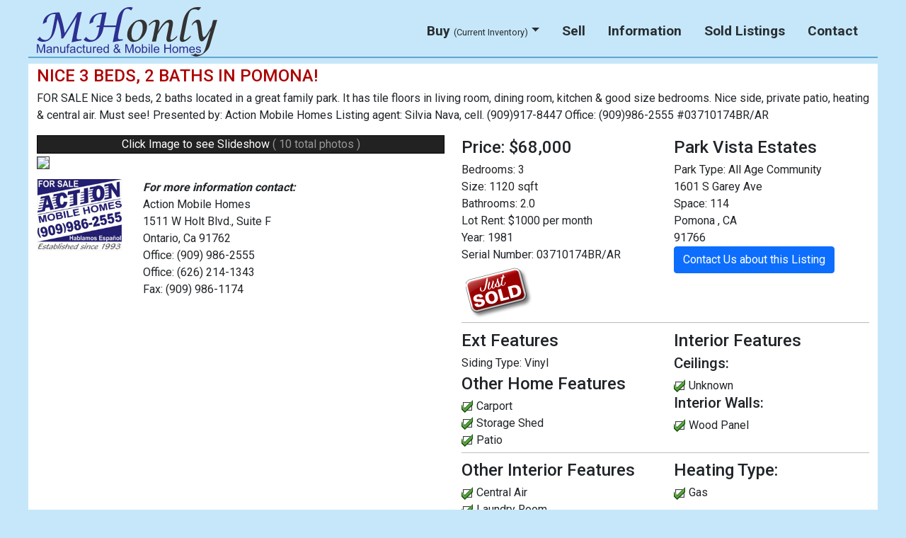

--- FILE ---
content_type: text/html; charset=UTF-8
request_url: https://mhonly.com/Details.php?id=3677
body_size: 11480
content:

<!DOCTYPE html>
<html lang="en">
<!-- ### base2021.dwt ### -->
<head>
	<meta charset="utf-8">
	<meta http-equiv="X-UA-Compatible" content="IE=edge">
	<meta name="viewport" content="width=device-width, initial-scale=1">
	
    
    <meta name="description" content="NICE 3 BEDS, 2 BATHS IN POMONA!, 1601 S Garey Ave, Pomona, CA, 91766" >


	<meta name="author" content="MHOnly / Action Mobile homes">
    
	
	<title>Manufactured Home: NICE 3 BEDS, 2 BATHS IN POMONA!</title>


	<!-- Bootstrap  CSS -->
    <!-- CSS only -->
    <link href="https://cdn.jsdelivr.net/npm/bootstrap@5.0.2/dist/css/bootstrap.min.css" rel="stylesheet" integrity="sha384-EVSTQN3/azprG1Anm3QDgpJLIm9Nao0Yz1ztcQTwFspd3yD65VohhpuuCOmLASjC" crossorigin="anonymous">

    <link href="/css/colorbox.css" rel="stylesheet" type="text/css" />

<!--<link href="colorbox-master2/example5/colorbox.css" rel="stylesheet" type="text/css">-->
	

	<!-- jQuery -->
<!--<script src="https://code.jquery.com/jquery-3.5.1.min.js" integrity="sha256-9/aliU8dGd2tb6OSsuzixeV4y/faTqgFtohetphbbj0=" crossorigin="anonymous"></script>-->
    <script src="https://ajax.googleapis.com/ajax/libs/jquery/1.10.2/jquery.min.js"></script>
	<script  src="/js/jquery.validate.js"></script>

	



	<!-- Bootstrap Core JavaScript -->
    <script src="https://cdn.jsdelivr.net/npm/bootstrap@5.0.2/dist/js/bootstrap.bundle.min.js" integrity="sha384-MrcW6ZMFYlzcLA8Nl+NtUVF0sA7MsXsP1UyJoMp4YLEuNSfAP+JcXn/tWtIaxVXM" crossorigin="anonymous"></script>

    <!-- Bootstrap Icons -->
    <link rel="stylesheet" href="https://cdn.jsdelivr.net/npm/bootstrap-icons@1.10.3/font/bootstrap-icons.css">

	
		<!-- LayerSlider CSS -->
<!--	<link rel="stylesheet" href="layerslider/css/layerslider.css"  type="text/css" />-->



	<!-- External libraries:  GreenSock -->
<!--	<script src="layerslider/js/layerslider.utils.js"></script>-->

	<!-- LayerSlider script files -->
<!--	<script src="layerslider/js/layerslider.transitions.js"></script>-->
<!--	<script src="layerslider/js/layerslider.kreaturamedia.jquery.js"></script>-->


    <script  src="/colorbox-master2/jquery.colorbox.js"></script>

    <script>
        $(document).ready(function(){
                      jQuery.colorbox.settings.maxWidth = '95%';
                       jQuery.colorbox.settings.maxHeight = '95%';

            $(".group4").colorbox({rel:'group4', slideshow:true});
       });
    </script>
	
    <!-- Custom CSS -->
	<link href="/css/styles-2021.css" rel="stylesheet" type="text/css">
	



        <script>
           $(document).ready(function(){
    /* Get iframe src attribute value i.e. YouTube video url
    and store it in a variable */
    var url = $("#videoTour").attr('src');
    
    /* Remove iframe src attribute on page load to
    prevent autoplay in background */
    $("#videoTour").attr('src', '');
	
	/* Assign the initially stored url back to the iframe src
    attribute when modal is displayed */
    $("#myModal").on('shown.bs.modal', function(){
        $("#videoTour").attr('src', 'https://www.youtube.com/embed/?rel=0&autoplay=1');
    });
    
    /* Assign empty url value to the iframe src attribute when
    modal hide, which stop the video playing */
    $("#myModal").on('hide.bs.modal', function(){
        $("#videoTour").attr('src', '');
    });
});
            
            
        </script>
        
        

	<style>
			.img-holder{
				/*max-width:400px;*/
				width:100%
			}
			.img-holder img {
				width:100%;
				border: 1px solid rgba(62,62,62,1.00);
			}
	</style>
	<script type="text/javascript">
		/*wagmp*/
		function WAMapRef(mapObj)  {
  this.obj = mapObj;
  this.directions = false;
  this.icons = [];
  this.markers = [];
  this.addresses = [];
  this.points = [];
  this.infowindows = [];
  this.getPointByAddress = getPointByAddressFunc;
  this.openWindowByAddress = openWindowByAddressFunc;
  this.addressFailed = true;
  return this;
}

function WAMapPoint(theMarker, theAddress, theIcon, theInfoWindow)  {
  this.icon = theIcon;
  this.marker = theMarker;
  this.address = theAddress;
  this.infowindow = theInfoWindow;
  return this;
}

function openWindowByAddressFunc(value,attname)  {
  var point = this.getPointByAddress(value,attname);
  for (var x=0; x < this.infowindows.length; x++) {
      this.infowindows[x].close();
  }
  point.infowindow.open(this.obj,point.marker);
}

function getPointByAddressFunc(value,attname)  {
  if (!attname) attname = "street";
  for (var x=0; x < this.addresses.length; x++) {
    if (eval("this.addresses[x]."+attname) == value)  {
      return WAMapPoint(this.markers[x],this.addresses[x],this.icons[x],this.infowindows[x]);
    }
  }
  return false;
}

function getHTTPObject(){
  var xmlHttp;
  try
  {
  // Firefox, Opera 8.0+, Safari
  xmlHttp=new XMLHttpRequest();
  }
  catch (e)
  {
  // Internet Explorer
  try
    {
    xmlHttp=new ActiveXObject("Msxml2.XMLHTTP");
    }
  catch (e)
    {
    try
      {
      xmlHttp=new ActiveXObject("Microsoft.XMLHTTP");
      }
    catch (e)
      {
      return false;
      }
    }
  }
  return xmlHttp;
}


var cacheDoc = false;
function searchCache(searchStr, zip) {
  var xmlDoc = null;
  var coordinates = '';
  if (!cacheDoc) {
    var searchDocFound="";
    xmlDoc = getHTTPObject();
    if(xmlDoc) {
      xmlDoc.onreadystatechange = function() {
        if(xmlDoc.readyState == 4) {
          cacheDoc = xmlDoc.response;
          var searchDoc = cacheDoc;
          var geocode, id;
          searchStr = searchStr.replace(/,/g, ''); //remove commas
          if (cacheDoc.indexOf('ID="'+searchStr+'"') > 0) {
            searchDoc = cacheDoc.substring(cacheDoc.indexOf('ID="'+searchStr+'"'));
            searchDocFound = searchDoc.substring(searchDoc.indexOf("<geocode>")+9,searchDoc.indexOf("</geocode>"));
          }
        }
      }
      xmlDoc.open("GET", "webassist/_promaps_cache/_promaps_geocache.xml", false);
      xmlDoc.send(null);
      return searchDocFound;
    } 
  } else {
    searchStr = searchStr.replace(/,/g, ''); //remove commas
    var searchDoc = cacheDoc;
    var geocode, id;
    searchStr = searchStr.replace(/,/g, ''); //remove commas
    if (cacheDoc.indexOf('ID="'+searchStr+'"') > 0) {
      searchDoc = cacheDoc.substring(cacheDoc.indexOf('ID="'+searchStr+'"'));
      searchDoc = searchDoc.substring(searchDoc.indexOf("<geocode>")+9,searchDoc.indexOf("</geocode>"));
      return searchDoc;
    }
  }
  return coordinates;
}

function addToCache(fullAddress,zip, geocode){
  httpObject = getHTTPObject();
  if (httpObject != null) {
    httpObject.open("POST", "webassist/google_javascript/promaps_geocache_php.php", true);
    httpObject.setRequestHeader('Content-Type', 'application/x-www-form-urlencoded');
    var entryId = fullAddress.replace(/,/g, '');
    if (zip != '') {
      fullAddress = fullAddress.replace(zip+',', '');
    }
    entryId = escape(entryId);
    fullAddress = escape(fullAddress);
    geocode = escape(geocode);
    httpObject.send("sender=promapsforgoogle&action=add&entryId="+entryId+"&address="
+fullAddress+"&geocode="+geocode);
  }
}

var map2 = false;

function initMap_2(lat,lng)  {
  // specify map options
  /*  
The Zoom controls:
	SMALL displays a mini-zoom control, consisting of only + and - buttons. This style is appropriate for small maps. On touch devices, this control displays as + and - buttons that are responsive to touch events.
    LARGE displays the standard zoom slider control. On touch devices, this control displays as + and - buttons that are responsive to touch events.
    DEFAULT picks an appropriate zoom control based on the map's size and the device on which the map is running.

The MapType control:
    HORIZONTAL_BAR displays the array of controls as buttons in a horizontal bar as is shown on Google Maps.
    DROPDOWN_MENU displays a single button control allowing you to select the map type via a dropdown menu.
    DEFAULT displays the "default" behavior, which depends on screen size and may change in future versions of the API

Map Types:	
	ROADMAP displays the normal, default 2D tiles of Google Maps.
    SATELLITE displays photographic tiles.
    HYBRID displays a mix of photographic tiles and a tile layer for prominent features (roads, city names).
    TERRAIN displays physical relief tiles for displaying elevation and water features (mountains, rivers, etc.).
  */
  var myOptions = {
          center: new google.maps.LatLng(lat, lng),
          zoom: 13,
          mapTypeId: google.maps.MapTypeId.ROADMAP,
          panControl: false,
          zoomControl: false,
          mapTypeControl: true,
          scaleControl: false,
          streetViewControl: true,
          overviewMapControl: true,
          mapTypeControlOptions: {
            style: google.maps.MapTypeControlStyle.DEFAULT
          },
          zoomControlOptions: {
            style: google.maps.ZoomControlStyle.DEFAULT
          }
  };
   // draw the map
   map = new google.maps.Map(document.getElementById('wagmp_map_2'), myOptions);

  // declare WA custom object to keep track of points
  wagmp_map_2_obj = new WAMapRef(map);
  return map;
}

function wagmp_add_marker_2(point,infowindow,icon,address,isDefault,fromAddress)  {
  // create the map marker
  var marker = new google.maps.Marker({
    position: point,
    shadow: icon.shadow,
    icon: icon.image,
    shape: icon.shape,
    title: address.full
  });
  // create the map if it hasn't been created yet;
  if (!map2) map2 = initMap_2(point.lat(),point.lng());
  
  // add the marker to the map
  marker.setMap(map2);
  google.maps.event.addListener(marker, 'click', function() {
	for (var x=0; x < wagmp_map_2_obj.infowindows.length; x++) {
		wagmp_map_2_obj.infowindows[x].close();
	}
    infowindow.open(map2,marker);
  });
  // open info window for default address
  if (isDefault) {
	  infowindow.open(map2,marker);
      setTimeout("google.maps.event.trigger(wagmp_map_2_obj.markers[" + wagmp_map_2_obj.markers.length + "], 'click')",1000);
	  //map2.setCenter(point);
  }
  // record marker data to WA object
  wagmp_map_2_obj.markers.push(marker);
  wagmp_map_2_obj.addresses.push(address);
  wagmp_map_2_obj.icons.push(icon);
  wagmp_map_2_obj.points.push(point);
  wagmp_map_2_obj.infowindows.push(infowindow);
}

function wagmp_map_2() {
  // return if display div is not on the page
  if(!document.getElementById('wagmp_map_2')) return false;
  
  // define the from address
  var fromAddress = {
    enabled: false,
    street: '',
    city: '',
    state: '',
    zip: '',
    country: '',
    full: ''
  };
  // define the addresses    
  var defaultIndex = 0;
  var loopIndex = 0;
  var address = new Array();
  var icons = new Array();
  
  address[loopIndex] = {
      street: '1601 S Garey Ave',
      city: 'Pomona',
      state: 'CA',
      zip: '91766',
      country: 'USA',
      infowindow: 'default',
      infowindowtext: '<span style="font: 12px Verdana, Arial, Helvetica, sans-serif; color: black;"><strong>Address:</strong><br />1601 S Garey Ave114<br />Pomona, CA 91766 USA</span>',
      full: '1601 S Garey Ave, Pomona, CA, 91766, USA',
      addressType: 'address',
      isdefault: true,
      loop: '',
      latitude: '',
      longitude: '',
      markerStyle: 'House',
      markerColor: 'Pacifica'
  };
  
  if (address[loopIndex].isdefault && defaultIndex == 0) defaultIndex = loopIndex;
  
  icons[loopIndex] = {
	  image: new google.maps.MarkerImage('webassist/google_javascript/images/house_pacifica.png', new google.maps.Size(25,14), new google.maps.Point(0,0), new google.maps.Point(9,13)),
	  shadow: new google.maps.MarkerImage('webassist/google_javascript/images/house_shadow.png', new google.maps.Size(25,14), new google.maps.Point(0,0), new google.maps.Point(9,13)),
	  shape: {
        coord: [1, 1, 1, 20, 18, 20, 18 , 1],
        type: 'poly'
      }
  }
  
  loopIndex++;

 // only init geocoder when necessary
  var geocoder = false;
  for (var addressIndex=0; addressIndex < address.length; addressIndex++)  {
    // init info window
    var infowindow = new google.maps.InfoWindow({
      content: address[addressIndex].infowindowtext
    });
    // search cache for latitude and longitude if not already using coordinates
    if (address[addressIndex].addressType == "coordinates") {
      var cacheReturn = '';
    } else {
      var cacheReturn = searchCache(address[addressIndex].full, address[addressIndex].zip);
    }
    // if we have the latitude and longitude
    if (cacheReturn != "" || (address[addressIndex].addressType == "coordinates")) {
      if(address[addressIndex].addressType == "coordinates") {
        var latitude = address[addressIndex].latitude;
        var longitude = address[addressIndex].longitude;
      } else {
        var latitude = cacheReturn.substring(1,cacheReturn.indexOf(",")-1);
        var longitude = cacheReturn.substring(cacheReturn.indexOf(",")+1,(cacheReturn.length)-1);
      }
      // create the map point
      var point = new google.maps.LatLng(latitude,longitude);
      // add the marker
      wagmp_add_marker_2(point,infowindow,icons[addressIndex],address[addressIndex],(addressIndex == defaultIndex),fromAddress);
    } else {
      // is an address that needs to be geocoded load geocoder if not already loaded
      if (!geocoder) geocoder = new google.maps.Geocoder();
        // find lat and long and add the point to the map
        doGeocode_2(geocoder,point,infowindow,icons[addressIndex],address,addressIndex,defaultIndex,fromAddress);
    }
  }
}

function doGeocode_2(geocoder,point,infowindow,icon,address,addressIndex,defaultIndex,fromAddress)  {
  // get lat and long
  geocoder.geocode( {'address': address[addressIndex].full }, function(point, status) {
    if (status == "OK")  {
      // return function for geocode declares the point based on the returned lat and long
      var point = new google.maps.LatLng(point[0]['geometry']['location']['lat'](),point[0]['geometry']['location']['lng']());
      // add the returned point to the cache
      addToCache(address[addressIndex].full, '', point);
      // add the marker
      wagmp_add_marker_2(point,infowindow,icon,address[addressIndex],(addressIndex == defaultIndex),fromAddress);
    }  else  {
      var noZipAddress = address[addressIndex].full.replace((address[addressIndex].zip+','), '');
      geocoder.geocode( {'address': noZipAddress }, function(point, status) {
        if (status == "OK")  {
          // return function for geocode declares the point based on the returned lat and long
          var point = new google.maps.LatLng(point[0]['geometry']['location']['lat'](),point[0]['geometry']['location']['lng']());
          // add the returned point to the cache
          addToCache(address[addressIndex].full, '', point);
          // add the marker
          wagmp_add_marker_2(point,infowindow,icon,address[addressIndex],(addressIndex == defaultIndex),fromAddress);
        }
      });
    }
  });
}	</script>
	<!-- <script type="text/javascript" src="http://maps.googleapis.com/maps/api/js?key=AIzaSyC2E9X75iF0lze2D_xqFAZZVBLpFMYA9jI"> -->
	<script type="text/javascript" src="https://maps.googleapis.com/maps/api/js?key=AIzaSyA6K3L6K5t1ldxRA5UNJlRUV9v5FwPlGkw">
	
		/*wagmp*/
	</script>

	
	
	
	<!-- Global site tag (gtag.js) - Google Analytics -->
<script async src="https://www.googletagmanager.com/gtag/js?id=UA-104894199-1"></script>
<script>
  window.dataLayer = window.dataLayer || [];
  function gtag(){dataLayer.push(arguments);}
  gtag('js', new Date());
  gtag('config', 'UA-104894199-1');
</script>

<script async src="https://pagead2.googlesyndication.com/pagead/js/adsbygoogle.js?client=ca-pub-7271519053923946"
     crossorigin="anonymous"></script>

</head>
<body>
    
 <nav class="navbar navbar-expand-md navbar-light  navBar-color" >

     <div class="container"  style="border-bottom: 2px solid #5fa6ce; ">
      <a class="navbar-brand" href="/">&nbsp;</a>
      <button class="navbar-toggler" type="button" data-bs-toggle="collapse" data-bs-target="#navbarsExample07" aria-controls="navbarsExample07" aria-expanded="false" aria-label="Toggle navigation">
        <span class="navbar-toggler-icon"></span>
      </button>

      <div class="collapse navbar-collapse" id="navbarsExample07">
          <ul class="navbar-nav ms-auto mb-2 mb-lg-0">
                    <li class="nav-item dropdown">
                        <a class="nav-link dropdown-toggle" href="#" id="dropdown07" data-bs-toggle="dropdown" aria-expanded="false">Buy <small>(Current Inventory)</small></a>
            <ul class="dropdown-menu" aria-labelledby="dropdown07">
                                 <li><a class="dropdown-item" href="Banning">Banning, CA (1)</a></li>
                                 <li><a class="dropdown-item" href="Bloomington">Bloomington, CA (4)</a></li>
                                 <li><a class="dropdown-item" href="Colton">Colton, CA (1)</a></li>
                                 <li><a class="dropdown-item" href="Covina">Covina, CA (6)</a></li>
                                 <li><a class="dropdown-item" href="Fontana">Fontana, CA (2)</a></li>
                                 <li><a class="dropdown-item" href="Gardena">Gardena, CA (1)</a></li>
                                 <li><a class="dropdown-item" href="Highland">Highland, CA (1)</a></li>
                                 <li><a class="dropdown-item" href="Jurupa Valley">Jurupa Valley, CA (1)</a></li>
                                 <li><a class="dropdown-item" href="La Verne">La Verne, CA (1)</a></li>
                                 <li><a class="dropdown-item" href="Montclair">Montclair, CA (2)</a></li>
                                 <li><a class="dropdown-item" href="Ontario">Ontario, CA (12)</a></li>
                                 <li><a class="dropdown-item" href="Palm Springs">Palm Springs, CA (7)</a></li>
                                 <li><a class="dropdown-item" href="Perris">Perris, CA (1)</a></li>
                                 <li><a class="dropdown-item" href="Pomona">Pomona, CA (2)</a></li>
                                 <li><a class="dropdown-item" href="Rancho Cucamonga">Rancho Cucamonga, CA (1)</a></li>
                                 <li><a class="dropdown-item" href="Rialto">Rialto, CA (3)</a></li>
                                 <li><a class="dropdown-item" href="Riverside">Riverside, CA (11)</a></li>
                                 <li><a class="dropdown-item" href="San Bernardino">San Bernardino, CA (2)</a></li>
                                 <li><a class="dropdown-item" href="Upland">Upland, CA (5)</a></li>
                                 <li><a class="dropdown-item" href="Victorville">Victorville, CA (2)</a></li>
                                 <li><a class="dropdown-item" href="Walnut">Walnut, CA (1)</a></li>
                                 <li><a class="dropdown-item" href="Yucaipa">Yucaipa, CA (1)</a></li>
                             </ul>
          </li>
              <li class="nav-item">
            <a class="nav-link" aria-current="page" href="/sell-your-mobile-home.php">Sell</a>
          </li>
              <li class="nav-item">
            <a class="nav-link" aria-current="page" href="/information.php">Information</a>
          </li>
             <li class="nav-item">
            <a class="nav-link" aria-current="page" href="/Sold-Listings/">Sold Listings</a>
          </li>
			    <li class="nav-item">
            <a class="nav-link" aria-current="page" href="/Contact-us.php">Contact</a>
          </li>
          </ul>
      </div>
    </div>

</nav>
 <!-- TemplateBeginEditable name="FullWidth" -->
    <div class="container-fluid">
        <div class="row">
            <div class="col-md-12">
            </div>
        </div>
    </div>
    <!-- TemplateEndEditable -->
    
    
    

	<!-- Page Content -->
	<div class="container pb-2" style="background-color:#ffffff">
		
<div class="row">
	<div class="col-md-12 col-print-12">
		<h3 class="red">
NICE 3 BEDS, 2 BATHS IN POMONA!		</h3>

		<p>FOR SALE Nice 3 beds, 2 baths located in a great family park. It has tile floors in living room, dining room, kitchen &amp; good size bedrooms. Nice side, private patio, heating &amp; central air. Must see! Presented by: Action Mobile Homes Listing agent: Silvia Nava, cell. (909)917-8447 Office: (909)986-2555 #03710174BR/AR</p>
	</div>
</div>

<div class="row">
	<div class="col-md-6 col-print-6">
    		<div style="width: 100%;
                        background-color: #222;
                        color: #fff;
                        border: #000 solid 1px;
                        margin-bottom: 0;
                        text-align: center;">
			Click Image to see Slideshow
                <span style="color: #989898;"> ( 10 total photos )</span>
            </div>
		<div class="img-holder" style="margin-bottom: 12px;">
			<a href="https://RetailerToolkit.com/ActionMHomes/slideshowimages/20181010_183446.jpg" class="group4"  data-cbox-rel="3677"  title=" " ><img src="https://RetailerToolkit.com/ActionMHomes/slideshowimages/20181010_183446.jpg" alt=" " /></a>
		</div>

<!-- loop links for slideshow -->
                        <a href="https://RetailerToolkit.com/ActionMHomes/slideshowimages/20181010_182005.jpg" data-cbox-rel="3677"   class="group4" title=" "></a>
                        <a href="https://RetailerToolkit.com/ActionMHomes/slideshowimages/20181010_182049.jpg" data-cbox-rel="3677"   class="group4" title=" "></a>
                        <a href="https://RetailerToolkit.com/ActionMHomes/slideshowimages/20181010_182122.jpg" data-cbox-rel="3677"   class="group4" title=" "></a>
                        <a href="https://RetailerToolkit.com/ActionMHomes/slideshowimages/20181010_182209.jpg" data-cbox-rel="3677"   class="group4" title=" "></a>
                        <a href="https://RetailerToolkit.com/ActionMHomes/slideshowimages/20181010_182306.jpg" data-cbox-rel="3677"   class="group4" title=" "></a>
                        <a href="https://RetailerToolkit.com/ActionMHomes/slideshowimages/20181010_182357.jpg" data-cbox-rel="3677"   class="group4" title=" "></a>
                        <a href="https://RetailerToolkit.com/ActionMHomes/slideshowimages/20181010_182423.jpg" data-cbox-rel="3677"   class="group4" title=" "></a>
                        <a href="https://RetailerToolkit.com/ActionMHomes/slideshowimages/20181010_183304.jpg" data-cbox-rel="3677"   class="group4" title=" "></a>
                        <a href="https://RetailerToolkit.com/ActionMHomes/slideshowimages/20181010_183536.jpg" data-cbox-rel="3677"   class="group4" title=" "></a>
                <!-- /loop links for slideshow -->
         
             <!-- You Tube -->
              
        <!-- / You Tube -->
                                  
                                       
                                            
                                                 
                                                           
                    
        <div class="row">
            <div class="col-md-3"><img src="Images/actionMH_logo.jpg"  alt="MH Only Logo" style="width: 120px;"/></div>
            <div class="col-md-9">
                <div class="row">
                    <div class="col-md-12 col-print-12"><strong><em>For more information contact:</em></strong></div></div>
                    <div class="col-md-6 col-print-6">
                        Action Mobile Homes <br>
                        1511 W Holt Blvd., Suite F <br>
                        Ontario, Ca 91762
                    </div>
                    <div class="col-md-6 col-print-6">
                        Office: (909) 986-2555<br>
                        Office: (626) 214-1343<br>
                        Fax: (909) 986-1174
                    </div>
            </div>
        </div>
	</div>
	<div class="col-md-6 col-print-6">
		<div class="row">
			<div class="col-md-6 col-print-6">
				<h3>
					Price: $68,000				</h3>
				<label>Bedrooms:</label> 
3				<br>
				<label>Size:</label> 
1120 sqft
				<br>
				<label>Bathrooms:</label> 
2.0				<br>
								<label>Lot Rent:</label> 
					$1000 per month
					<br>
				<label>Year:</label> 1981				<br>
				<label>Serial Number:</label>
03710174BR&#x2F;AR			
			
			              
                                 <img src="signs/justSold.png"  alt="Sold"/>                                                                                                                                                                                
				
				
				
				</div>
			<div class="col-md-6 col-print-6">
				<h3>Park Vista Estates </h3>
			
				<label>Park Type:</label> 
					
								All Age Community
								<br>
				1601 S Garey Ave <br>
				Space: 114<br>								
				Pomona								,
				CA								<br>
				91766		<br>
        
		
		<a href="Contact-us.php?ListingID=3677" class="btn btn-primary hidden-print">Contact Us about this Listing</a>
		
			</div>
		</div>
		<hr>

<!-- Features -->
		<div class="row">
			<div class="col-md-6 col-print-6">
				<div>
					<h3>
						Ext Features
					</h3>
				</div>
				<div>
					<label for="SidingTypeField" >Siding Type: </label>
Vinyl				</div>
				<div class="TitleSection">
					<h3>
						Other Home Features
					</h3>
				</div>
				<div>
					
					
<div>
						<img src="Images/checkmark.png" width="17" height="18" alt="Checkmark" /> <label for="CarportField">Carport</label>

					</div>					
<div>
						<img src="Images/checkmark.png" width="17" height="18" alt="Checkmark" /> <label for="StorageShedField">Storage Shed</label>

					</div>					
					
					
					
					
<div>
						<img src="Images/checkmark.png" width="17" height="18" alt="Checkmark" /> <label for="PatioField">Patio</label>
                    </div>				</div>
			</div>
			<div class="col-md-6 col-print-6">
				<div class="TitleSection">
					<h3>
						Interior Features
					</h3>
				</div>
				<div>
					<h4>
						Ceilings:
					</h4>
					<div>
					</div>
					<div>
					</div>
					<div>
					</div>
					<div>
						<img src="Images/checkmark.png" width="17" height="18" alt="Checkmark" /> Unknown
					</div>
				</div>
				<div>
					<h4>
						Interior Walls:
					</h4>
					<div>
						<img src="Images/checkmark.png" width="17" height="18" alt="Checkmark" /> Wood Panel
					</div>
					<div>
					</div>
					<div>
					</div>
					<div>
					</div>
				</div>
			</div>
		</div>
<!-- end row 2 -->
		<hr>
		<div class="row">
			<div class="col-md-6 col-print-6">
				<div>
					<div class="TitleSection">
						<h3>
							Other Interior Features
						</h3>
					</div>
					<div>
						<img src="Images/checkmark.png" width="17" height="18" alt="Checkmark" /> <label for="CentralAirField">Central Air</label>
					</div>

					<div>
						<img src="Images/checkmark.png" width="17" height="18" alt="Checkmark" /> <label for="LaundryRoomField">Laundry Room</label>
					</div>

				</div>
			</div>

		<div class="col-md-6 col-print-6">
			<div>
				<h3>
					Heating Type:
				</h3>
				<div>
					<img src="Images/checkmark.png" width="17" height="18" alt="Checkmark" /> Gas
				</div>
			</div>
		</div>
	</div><!-- end row 3 -->
	<hr>
	<div class="row">
		<div class="col-md-12 col-print-12">
			<div class="TitleSection">
				<h3>
					Appliances that will stay with the Home
				</h3>
			</div>
			<div>
				<img src="Images/checkmark.png" width="17" height="18" alt="Checkmark" /> <label for="DishwasherField">Dishwasher</label>
			</div>

			<div>
				<img src="Images/checkmark.png" width="17" height="18" alt="Checkmark" /><label for="GarbageDisposalField">Garbage Disposal</label>
			</div>

		</div>
	</div><!-- end row 4 -->

</div>
</div>
<!-- open Financial -->
<div class="row">
	
	<div class="col-md-12 col-print-12">
		<div id="wagmp_map_2" style="width: 100%; height: 300px;border:1px solid rgba(70,70,70,1.00)">
		</div>
	</div>
</div>
<p>&nbsp;</p>
<script type="text/javascript" src="webassist/google_javascript/wagmp_maps.js">
	/*wagmp*/
</script>

	</div>	<!-- /.container *** in Template *** -->

	<div id="footer-wrapper" class="">
	<div class="container" style="border-top: 2px solid #5fa6ce;">
		<!-- Footer -->
		<footer style="margin:2px 0;">
			<div class="row">
				<div class="col-lg">
					<p style="padding-top: 8px;">Copyright &copy;
					2026 - 
					We have listings in the following cities: 					        <a href="Banning">Banning CA</a>,
					    					        <a href="Bloomington">Bloomington CA</a>,
					    					        <a href="Colton">Colton CA</a>,
					    					        <a href="Covina">Covina CA</a>,
					    					        <a href="Fontana">Fontana CA</a>,
					    					        <a href="Gardena">Gardena CA</a>,
					    					        <a href="Highland">Highland CA</a>,
					    					        <a href="Jurupa Valley">Jurupa Valley CA</a>,
					    					        <a href="La Verne">La Verne CA</a>,
					    					        <a href="Montclair">Montclair CA</a>,
					    					        <a href="Ontario">Ontario CA</a>,
					    					        <a href="Palm Springs">Palm Springs CA</a>,
					    					        <a href="Perris">Perris CA</a>,
					    					        <a href="Pomona">Pomona CA</a>,
					    					        <a href="Rancho Cucamonga">Rancho Cucamonga CA</a>,
					    					        <a href="Rialto">Rialto CA</a>,
					    					        <a href="Riverside">Riverside CA</a>,
					    					        <a href="San Bernardino">San Bernardino CA</a>,
					    					        <a href="Upland">Upland CA</a>,
					    					        <a href="Victorville">Victorville CA</a>,
					    					        <a href="Walnut">Walnut CA</a>,
					    					        <a href="Yucaipa">Yucaipa CA</a>,
					    </p>
				</div>

                <div class="col-md">
                    <div class="row justify-content-center" style="padding-top: 8px;">
                        <div style="width:100%">MHOnly is the Online division of<strong><em> Action Mobile Homes</em></strong>
                            <hr>
                            <p>
                                Action Mobile Homes <br>
                                1511 W Holt Blvd.,
                                Suite F <br>
                                Ontario, Ca 91762 <br>
                                <br>
                                Office:  (909) 986-2555  OR  Office:  (626) 214-1343<br>
                                Fax: (909) 986-1174<br>
                                E- mail: <a href="mailto:Info@MHonly.com">Info@MHonly.com</a>
                            </p>
                        </div>
                    </div>
                </div>

                <div class="col-md">
                    <div style="/* float:right;*/ margin-top: 12px; display:flex;justify-content: center;" class="hp-bbb">
                        <a href="https://www.facebook.com/ActionMobileHomes/"  target="new">
                            <i class="fa fa-facebook" aria-hidden="true" style="margin: 6px 12px; font-size:3.0em;"></i></a>
                        <a href="https://www.youtube.com/channel/UCV-BcmkOUu3LeWMGOIu9nZg" target="new"><i class="fa fa-youtube-square" aria-hidden="true"  style="margin: 6px 12px; font-size:3.0em;"></i></a>
                        <a href="https://www.instagram.com/manufacturedhomesonly/?igshid=17xqw3lriwu1m" target="new"><i class="fa fa-instagram" aria-hidden="true"  style="margin: 6px 24px 6px 12px; font-size:3.0em;"></i></a>

                    <script type="text/javascript" src="https://seal-cencal.bbb.org/inc/legacy.js"></script><style>a#bbblink{display:block;position:relative;text-align:center;color:#005A78;text-decoration:none;overflow:hidden;margin:0;padding:0;}a#bbblink img{border:0;position:absolute;top:0;left:0;margin-left:0;max-width:200%;}a#bbblink.cshzbal,a#bbblink.cshzbul{width:293px;height:61px;}a#bbblink.cuvtbas,a#bbblink.cuvtbus{width:63px;height:134px;}a#bbblink.cuvtbam,a#bbblink.cuvtbum{width:69px;height:145px;}a#bbblink.cuvtbal,a#bbblink.cuvtbul{width:81px;height:171px;}a#bbblink.cuhzbas,a#bbblink.cuhzbus{width:96px;height:50px;}a#bbblink.cuhzbam,a#bbblink.cuhzbum{width:137px;height:70px;}a#bbblink.cuhzbal,a#bbblink.cuhzbul{width:160px;height:82px;}a#bbblink.ruvtbas,a#bbblink.ruvtbus{width:40px;height:75px;}a#bbblink.csvtbas,a#bbblink.csvtbus{width:153px;height:100px;}a#bbblink.csvtbam,a#bbblink.csvtbum{width:158px;height:110px;}a#bbblink.csvtbal,a#bbblink.csvtbul{width:187px;height:130px;}a#bbblink.cshzbas,a#bbblink.cshzbus{width:200px;height:42px;}a#bbblink.cshzbam,a#bbblink.cshzbum{width:250px;height:52px;}a#bbblink.ruhzbam,a#bbblink.ruhzbum{width:150px;height:69px;}a#bbblink.sevtbam,a#bbblink.rbvtbam,a#bbblink.sevtbum,a#bbblink.rbvtbum{width:60px;height:98px;}a#bbblink.sevtbam:hover img,a#bbblink.rbvtbam:hover img,a#bbblink.ruvtbam:hover img,a#bbblink.sevtbum:hover img,a#bbblink.rbvtbum:hover img,a#bbblink.ruvtbum:hover img{margin-left:-60px;}a#bbblink.ruvtbam,a#bbblink.ruvtbum{width:60px;height:110px;}a#bbblink.sehzbas,a#bbblink.rbhzbas,a#bbblink.sehzbus,a#bbblink.rbhzbus{width:100px;height:38px;}a#bbblink.sehzbas:hover img,a#bbblink.rbhzbas:hover img,a#bbblink.ruhzbas:hover img,a#bbblink.sehzbus:hover img,a#bbblink.rbhzbus:hover img,a#bbblink.ruhzbus:hover img{margin-left:-100px;}a#bbblink.ruhzbas,a#bbblink.ruhzbus{width:100px;height:48px;}a#bbblink.sevtbas,a#bbblink.rbvtbas,a#bbblink.sevtbus,a#bbblink.rbvtbus{width:40px;height:65px;}a#bbblink.sevtbas:hover img,a#bbblink.rbvtbas:hover img,a#bbblink.ruvtbas:hover img,a#bbblink.sevtbus:hover img,a#bbblink.rbvtbus:hover img,a#bbblink.ruvtbus:hover img{margin-left:-40px;}a#bbblink.sehzbal,a#bbblink.rbhzbal,a#bbblink.sehzbul,a#bbblink.rbhzbul{width:200px;height:76px;}a#bbblink.sehzbal:hover img,a#bbblink.rbhzbal:hover img,a#bbblink.ruhzbal:hover img,a#bbblink.sehzbul:hover img,a#bbblink.rbhzbul:hover img,a#bbblink.ruhzbul:hover img{margin-left:-200px;}a#bbblink.ruhzbal,a#bbblink.ruhzbul{width:200px;height:90px;}a#bbblink.sevtbal,a#bbblink.rbvtbal,a#bbblink.sevtbul,a#bbblink.rbvtbul{width:80px;height:132px;}a#bbblink.sevtbal:hover img,a#bbblink.rbvtbal:hover img,a#bbblink.ruvtbal:hover img,a#bbblink.sevtbul:hover img,a#bbblink.rbvtbul:hover img,a#bbblink.ruvtbul:hover img{margin-left:-80px;}a#bbblink.ruvtbal,a#bbblink.ruvtbul{width:80px;height:144px;}a#bbblink.sehzbam,a#bbblink.rbhzbam,a#bbblink.sehzbum,a#bbblink.rbhzbum{width:150px;height:57px;}a#bbblink.sehzbam:hover img,a#bbblink.rbhzbam:hover img,a#bbblink.ruhzbam:hover img,a#bbblink.sehzbum:hover img,a#bbblink.rbhzbum:hover img,a#bbblink.ruhzbum:hover img{margin-left:-150px;}</style><a href="https://www.bbb.org/us/ca/ontario/profile/manufactured-home-manufacturers/action-mobile-homes-inc-1066-48000950/#sealclick" id="bbblink" class="ruhzbum" target="_blank" rel="nofollow"><img src="https://seal-cencal.bbb.org/logo/ruhzbum/bbb-48000950.png" style="border: 0;" alt="Action Mobile Homes, Inc. BBB Business Review"></a>
                </div>
                </div>

			</div>
			<!-- /.row -->
		</footer>

	</div>
	</div>


   <!-- TemplateBeginEditable name="lowerScripts" --><!-- TemplateEndEditable -->


<script>


$(document).ready(function(){


		jQuery.colorbox.settings.maxWidth = '95%';
		jQuery.colorbox.settings.maxHeight = '95%';

		jQuery( window ).resize( function () {
			// Resize Colorbox when resizing window or changing mobile device orientation
			resizeColorBox();
			window.addEventListener( "orientationchange", resizeColorBox, false );
		});

		var resizeTimer;

		function resizeColorBox() {
			if ( resizeTimer ) {
				clearTimeout( resizeTimer );
			}
			resizeTimer = setTimeout( function () {
				if ( jQuery( '#cboxOverlay' ).is( ':visible' ) ) {
					jQuery.colorbox.reload();
				}
			}, 300 );
		}




			//Examples of how to assign the ColorBox event to elements

			$(".example5").colorbox({slideshow:true, transition:"fade"});

    //Example of preserving a JavaScript event for inline calls.
    $("#click").click(function(){
        $('#click').css({"background-color":"#f00", "color":"#fff", "cursor":"inherit"}).text("Open this window again and this message will still be here.");
        return false;
    });
});
</script>
</body>

</html>

--- FILE ---
content_type: text/html; charset=utf-8
request_url: https://www.google.com/recaptcha/api2/aframe
body_size: 267
content:
<!DOCTYPE HTML><html><head><meta http-equiv="content-type" content="text/html; charset=UTF-8"></head><body><script nonce="ozHDTJcGvvDTaE-Qe2T99Q">/** Anti-fraud and anti-abuse applications only. See google.com/recaptcha */ try{var clients={'sodar':'https://pagead2.googlesyndication.com/pagead/sodar?'};window.addEventListener("message",function(a){try{if(a.source===window.parent){var b=JSON.parse(a.data);var c=clients[b['id']];if(c){var d=document.createElement('img');d.src=c+b['params']+'&rc='+(localStorage.getItem("rc::a")?sessionStorage.getItem("rc::b"):"");window.document.body.appendChild(d);sessionStorage.setItem("rc::e",parseInt(sessionStorage.getItem("rc::e")||0)+1);localStorage.setItem("rc::h",'1769051489384');}}}catch(b){}});window.parent.postMessage("_grecaptcha_ready", "*");}catch(b){}</script></body></html>

--- FILE ---
content_type: text/css
request_url: https://mhonly.com/css/colorbox.css
body_size: 615
content:
/*
    Colorbox Core Style:
    The following CSS is consistent between example themes and should not be altered.
*/
#colorbox, #cboxOverlay, #cboxWrapper {
	position: absolute;
	top: 0;
	left: 0;
	z-index: 9999;
}
#cboxWrapper {
	max-width: none;
}
#cboxOverlay {
	position: fixed;
	width: 100%;
	height: 100%;
}
#cboxMiddleLeft, #cboxBottomLeft {
	clear: left;
}
#cboxContent {
	position: relative;
}
#cboxLoadedContent {
	overflow: auto;
	-webkit-overflow-scrolling: touch;
}
#cboxTitle {
	margin: 0;
	background-color: rgba(0,0,0,0.59);	
}
#cboxLoadingOverlay, #cboxLoadingGraphic {
	position: absolute;
	top: 0;
	left: 0;
	width: 100%;
	height: 100%;
}
#cboxPrevious, #cboxNext, #cboxClose, #cboxSlideshow {
	cursor: pointer;
}
.cboxPhoto {
	float: left;
	margin: auto;
	border: 0;
	display: block;
	max-width: none;
	-ms-interpolation-mode: bicubic;
}
.cboxIframe {
	width: 100%;
	height: 100%;
	display: block;
	border: 0;
	padding: 0;
	margin: 0;
}
#colorbox, #cboxContent, #cboxLoadedContent {
	box-sizing: content-box;
	-moz-box-sizing: content-box;
	-webkit-box-sizing: content-box;
}
/* 
    User Style:
    Change the following styles to modify the appearance of Colorbox.  They are
    ordered & tabbed in a way that represents the nesting of the generated HTML.
*/
#cboxOverlay {
	background-color: rgba(171,171,171,0.96);
	filter: alpha(opacity = 90);
}
#colorbox {
	outline: 0;
}
#cboxContent {
	margin-top: 32px;
	overflow: visible;
	background: #000;
}
.cboxIframe {
	background: #fff;
}
#cboxError {
	padding: 50px;
	border: 1px solid #ccc;
	color: rgba(158,158,158,1.00);
}
#cboxLoadedContent {
	background: #000;
	padding: 1px;
}
#cboxLoadingGraphic {
	background: url(images/loading.gif) no-repeat center center;
}
#cboxLoadingOverlay {
	background: #000;
}
#cboxTitle {
	position: absolute;
	bottom: -20px;
	left: 0;
	text-align: center;
	width: 100%;
	color: #ffffff;
}
#cboxCurrent {
	position: absolute;
	top: -22px;
	right: 205px;
	text-indent: -9999px;
}
/* these elements are buttons, and may need to have additional styles reset to avoid unwanted base styles */
#cboxPrevious, #cboxNext, #cboxSlideshow, #cboxClose {
	border: 0;
	padding: 0;
	margin: 0;
	overflow: visible;
	text-indent: -9999px;
	width: 26px;
	height: 29px;
	position: absolute;
	top: -20px;
	background: url(images/controls.png) no-repeat 0 0;
}
/* avoid outlines on :active (mouseclick), but preserve outlines on :focus (tabbed navigating) */
#cboxPrevious:active, #cboxNext:active, #cboxSlideshow:active, #cboxClose:active {
	outline: 0;
}
#cboxPrevious {
	background-position: 0px 0px;
	right: 46px;
}
#cboxPrevious:hover {
	background-position: -0px -29px;
}
#cboxNext {
	background-position: -26px 0px;
	right: 42px;
}
#cboxNext:hover {
	background-position: -26px -29px;
}
/* changed */
#cboxClose {
	background-position: -53px 0px;
	right: -1px;
}
#cboxClose:hover {
	background-position: -53px -29px;
}
.cboxSlideshow_on #cboxPrevious, .cboxSlideshow_off #cboxPrevious {
	right: 76px;
}
.cboxSlideshow_on #cboxSlideshow {
	background-position: -80px -28px;
	right: 60px;
}
.cboxSlideshow_on #cboxSlideshow:hover {
	background-position: -104px -28px;
}
.cboxSlideshow_off #cboxSlideshow {
	background-position: -104px 0px;
	right: 60px;
}
.cboxSlideshow_off #cboxSlideshow:hover {
	background-position: -80px -28px;
}


--- FILE ---
content_type: text/css
request_url: https://mhonly.com/css/styles-2021.css
body_size: 1275
content:
small{font-weight:400}.nav-item{font-size:1.2rem;font-weight:600}.help-block{display:block;background-color:#ffd65b}.error{color:red}.bg-success{background-color:#d0ffe9 !important}.no-decoration{text-decoration:none;color:inherit}.medium-blue{color:#001493}.blue{color:#000a49}.larger{font-size:1.2rem}.white-bg{background-color:#fff}.grey-bg{background-color:rgba(214,214,214,.9) !important}.centered{text-align:center}.search-home-holder{padding-top:200px}.circle{border-radius:50%;padding:4px 8px;border:2px solid #818080;color:rgba(0,0,0,.38);background-color:rgba(255,255,255,.33)}.pagination,.pagination a:link{padding:6px;display:inline;border-radius:4px;text-decoration:none}.placeholder-image{background-image:url("https://mhonly.com/Images/no-image.jpg")}.search-input-wrapper{border:1px #5c5c5c solid;border-radius:4px}.listing-details-block{padding:.3rem}.image-underlay{background-position:center;background-size:cover;width:100%;height:150px;overflow-y:hidden}.thumbnail-image{width:100%;height:150px;overflow-y:hidden}.small,small{font-size:.8rem}.portfolio-item{border:1px solid gray;border-radius:4px;line-height:1.4rem;background-color:rgba(255,255,255,.9);overflow:hidden}.portfolio-item-limited img{width:100%;max-width:250px;float:left;padding-right:6px}.card-img-bottom{width:100%;max-width:374px}.info-block{border-radius:6px;border:1px #b1b1b1 solid;padding:6px;margin-top:4px;background-color:#ffffff87}.navBar-color{background-color:#c6e7f9}.btn-submit{background-color:rgba(255,255,255,.6);border:1px solid #ccc}.navbar-expand-md .navbar-nav .nav-link{padding-right:1rem;padding-left:1rem}.bg-dark{background-color:#000 !important}.navbar-dark .navbar-nav .nav-link{color:rgba(0,0,0,.8);font-size:1.1em}.navbar-dark .navbar-toggler{color:rgba(255,255,255,.5);border-color:rgba(255,255,255,.2)}.navbar-light .navbar-nav .nav-link{color:rgba(0,0,0,.8)}.bg-light{background-color:#fff !important}footer{color:#232323}.hp-logo{width:50%;float:left}.blog-image{width:20%;float:left;margin-right:4px}@media(max-width: 768px){.carousel-inner .carousel-item>div{display:none}.carousel-inner .carousel-item>div:first-child{display:block}.image-underlay{background-position:center;background-size:cover;width:100%;height:250px;overflow-y:hidden}}.carousel-inner .carousel-item.active,.carousel-inner .carousel-item-next,.carousel-inner .carousel-item-prev{display:flex}@media(min-width: 768px){.container,.container-md,.container-sm{max-width:1200px}.carousel-inner .carousel-item-right.active,.carousel-inner .carousel-item-next{transform:translateX(33.333%)}.carousel-inner .carousel-item-left.active,.carousel-inner .carousel-item-prev{transform:translateX(-33.333%)}}@media(max-width: 768px){.navbar-brand-small{background-image:url("../Images/mhonly_logo.svg");background-repeat:no-repeat;width:136px;height:40px;margin-top:2px}}.carousel-inner .carousel-item-right,.carousel-inner .carousel-item-left{transform:translateX(0)}.card-sgd{color:#000;margin:2px;border:solid 1px #b0b0b0;background-color:#fff;border-radius:4px;border-bottom:3px #4194ff solid;overflow:hidden}.card-placeholder{background-image:url(https://mhonly.com/Images/ActionLogo.svg);background-size:50% !important;background-repeat:no-repeat;background-position-x:50%;background-position-y:50%}.card-overlay{background-color:rgba(0,0,0,.5);color:#fff;position:absolute;padding:4px;padding:0 4px;font-size:.8rem}.card-body{-ms-flex:1 1 auto;flex:1 1 auto;min-height:1px;padding:0;overflow:hidden}.card-image-holder{height:80px;-webkit-background-size:cover;-moz-background-size:cover;-o-background-size:cover;background-size:cover}.card-data-holder{display:inline !important;text-align:center;height:40px;font-size:.85rem}.card-data-price{font-size:.9rem;font-weight:700;display:inline;float:left;padding-left:6px}.card-data-address{display:inline-block}.bg-dark-blue{background-color:#000a49}.img-responsive{width:100%}.nav-item-separator{color:#5e5e5e;padding-right:.5rem;padding-left:.5rem;margin-top:.5rem}.hero-mhlogo{width:20%}.hero-action-logo{width:20%}.hero-text{width:60%;text-align:center;font-size:1.6rem;color:#fff}.vert-listings-wrapper{overflow-y:scroll;height:100vh;background-color:#000a49}.vert-blog-wrapper{overflow-y:scroll;height:100vh}.vert-calendar-wrapper{overflow-y:scroll;height:100vh}body{font-family:"Roboto",sans-serif !important;background-color:#c6e7f9}h1,.h1{font-size:2em}h2,.h2{font-size:1.7rem}h3,.h3,h3 a:link{margin-top:5px;line-height:100%;font-size:1.5rem;text-decoration:none !important}.h4,h4{font-size:1.3rem}hr{border-top:.07rem solid #000;box-shadow:0 2px 5px #fff inset;background-color:#291414;margin-top:5px;margin-bottom:5px;border-bottom:.15rem solid #fdfdfd}.red{color:#ad0002}.white-bg{background-color:#fff}.navbar-brand{background-image:url("../Images/mhonly_logo.svg");background-repeat:no-repeat;margin-top:2px;width:260px;height:70px}.navbar-brand a:hover{background-image:url(../Images/logoDarkBGSml_over.png);background-repeat:no-repeat}#hero-img{background-image:url("../Images/panoramic_photo.jpg");background-repeat:no-repeat;background-size:100% auto;height:350px;overflow-y:hidden;margin-bottom:20px}.page-header{padding-bottom:9px;margin:10px 0 5px;border-bottom:1px solid #eee}#comment{position:absolute;left:-2000px;width:12px}@media(max-width: 768px){#hero-img{background-position-y:-60px}}@media(max-width: 475px){#hero-img{background-position-y:-20px;height:140px}}@media print{.col-print-1{width:8%;float:left}.col-print-2{width:16%;float:left}.col-print-3{width:25%;float:left}.col-print-4{width:33%;float:left}.col-print-5{width:42%;float:left}.col-print-6{width:50% !important;float:left}.col-print-7{width:58%;float:left}.col-print-8{width:66%;float:left}.col-print-9{width:75%;float:left}.col-print-10{width:83%;float:left}.col-print-11{width:92%;float:left}.col-print-12{width:100% !important;float:left}header nav,footer{display:none}.img-holder img{width:400px !important;border:1px solid #3e3e3e}a[href]:after{content:none !important}#wagmp_map_2{display:none}@page{margin:.5cm}}


--- FILE ---
content_type: application/xml
request_url: https://mhonly.com/webassist/_promaps_cache/_promaps_geocache.xml
body_size: 15931
content:
<geocode_entry ID="1512 E 5th Street Ontario CA 91764 USA"><address>1512 E 5th Street, Ontario, CA, 91764, USA</address><geocode>(34.0809999, -117.6226038)</geocode></geocode_entry>
<geocode_entry ID="929 E Foothill Blvd Upland CA 91786 USA"><address>929 E Foothill Blvd, Upland, CA, 91786, USA</address><geocode>(34.1111003, -117.639003)</geocode></geocode_entry>
<geocode_entry ID="1855 E Riverside Dr Ontario CA 91761 USA"><address>1855 E Riverside Dr, Ontario, CA, 91761, USA</address><geocode>(34.0200719, -117.6132063)</geocode></geocode_entry>
<geocode_entry ID="1855 E Riverside Dr Ontario CA 91761 USA"><address>1855 E Riverside Dr, Ontario, CA, 91761, USA</address><geocode>(34.0200719, -117.6132063)</geocode></geocode_entry>
<geocode_entry ID="725 W THORTON AVE Hemet CA 92543 USA"><address>725 W THORTON AVE, Hemet, CA, 92543, USA</address><geocode>(33.7252742, -116.976182)</geocode></geocode_entry>
<geocode_entry ID="725 W THORTON AVE Hemet CA 92543 USA"><address>725 W THORTON AVE, Hemet, CA, 92543, USA</address><geocode>(33.7252742, -116.976182)</geocode></geocode_entry>
<geocode_entry ID="725 W THORTON AVE Hemet CA 92543 USA"><address>725 W THORTON AVE, Hemet, CA, 92543, USA</address><geocode>(33.7252742, -116.976182)</geocode></geocode_entry>
<geocode_entry ID="4080 Pedley Road Riverside CA 92509 USA"><address>4080 Pedley Road, Riverside, CA, 92509, USA</address><geocode>(34.0153719, -117.4720869)</geocode></geocode_entry>
<geocode_entry ID="4080 Pedley Road Riverside CA 92509 USA"><address>4080 Pedley Road, Riverside, CA, 92509, USA</address><geocode>(34.0153719, -117.4720869)</geocode></geocode_entry>
<geocode_entry ID="10350 Baseline Road Alta Loma CA 91701 USA"><address>10350 Baseline Road, Alta Loma, CA, 91701, USA</address><geocode>(34.1253696, -117.5802401)</geocode></geocode_entry>
<geocode_entry ID="9161 Santa Fe Ave Hesperia CA 92345 USA"><address>9161 Santa Fe Ave, Hesperia, CA, 92345, USA</address><geocode>(34.4169751, -117.3008126)</geocode></geocode_entry>
<geocode_entry ID="3700 Buchanan Ave Riverside CA 92503 USA"><address>3700 Buchanan Ave, Riverside, CA, 92503, USA</address><geocode>(33.8874838, -117.4999339)</geocode></geocode_entry>
<geocode_entry ID="8389 Baker Ave Rancho Cucamonga CA 91730 USA"><address>8389 Baker Ave, Rancho Cucamonga, CA, 91730, USA</address><geocode>(34.1019715, -117.6185999)</geocode></geocode_entry>
<geocode_entry ID="4080 Pedley Road Riverside CA 92509 USA"><address>4080 Pedley Road, Riverside, CA, 92509, USA</address><geocode>(34.0153719, -117.4720869)</geocode></geocode_entry>
<geocode_entry ID="1855 E Riverside Dr Ontario CA 91764 USA"><address>1855 E Riverside Dr, Ontario, CA, 91764, USA</address><geocode>(34.0200719, -117.6132063)</geocode></geocode_entry>
<geocode_entry ID="1855 E Riverside Dr Ontario CA 91764 USA"><address>1855 E Riverside Dr, Ontario, CA, 91764, USA</address><geocode>(34.0200719, -117.6132063)</geocode></geocode_entry>
<geocode_entry ID="4080 Pedley Road Riverside CA 92509 USA"><address>4080 Pedley Road, Riverside, CA, 92509, USA</address><geocode>(34.0153719, -117.4720869)</geocode></geocode_entry>
<geocode_entry ID="4080 Pedley Road Riverside CA 92509 USA"><address>4080 Pedley Road, Riverside, CA, 92509, USA</address><geocode>(34.0153719, -117.4720869)</geocode></geocode_entry>
<geocode_entry ID="4080 Pedley Road Riverside CA 92509 USA"><address>4080 Pedley Road, Riverside, CA, 92509, USA</address><geocode>(34.0153719, -117.4720869)</geocode></geocode_entry>
<geocode_entry ID="4080 Pedley Road Riverside CA 92509 USA"><address>4080 Pedley Road, Riverside, CA, 92509, USA</address><geocode>(34.0153719, -117.4720869)</geocode></geocode_entry>
<geocode_entry ID="4080 Pedley Road Riverside CA 92509 USA"><address>4080 Pedley Road, Riverside, CA, 92509, USA</address><geocode>(34.0153719, -117.4720869)</geocode></geocode_entry>
<geocode_entry ID="10701 Cedar Ave Bloomington CA 92316 USA"><address>10701 Cedar Ave, Bloomington, CA, 92316, USA</address><geocode>(34.0578097, -117.392768)</geocode></geocode_entry>
<geocode_entry ID="10701 Cedar Ave Bloomington CA 92316 USA"><address>10701 Cedar Ave, Bloomington, CA, 92316, USA</address><geocode>(34.0578097, -117.392768)</geocode></geocode_entry>
<geocode_entry ID="1855 E Riverside Drive Ontario CA 91761 USA"><address>1855 E Riverside Drive, Ontario, CA, 91761, USA</address><geocode>(34.0200719, -117.6132063)</geocode></geocode_entry>
<geocode_entry ID="4080 Pedley Road Riverside CA 92509 USA"><address>4080 Pedley Road, Riverside, CA, 92509, USA</address><geocode>(34.0153719, -117.4720869)</geocode></geocode_entry>
<geocode_entry ID="1512 E 5th Street Ontario CA 91764 USA"><address>1512 E 5th Street, Ontario, CA, 91764, USA</address><geocode>(34.0809999, -117.6226038)</geocode></geocode_entry>
<geocode_entry ID="1245 W Cienaga Ave San Dimas CA 91773 USA"><address>1245 W Cienaga Ave, San Dimas, CA, 91773, USA</address><geocode>(34.1035742, -117.8322189)</geocode></geocode_entry>
<geocode_entry ID="4080 W 1st Street Santa Ana CA 92703 USA"><address>4080 W 1st Street, Santa Ana, CA, 92703, USA</address><geocode>(33.7430316, -117.9233212)</geocode></geocode_entry>
<geocode_entry ID="4080 W 1st Street Santa Ana CA 92703 USA"><address>4080 W 1st Street, Santa Ana, CA, 92703, USA</address><geocode>(33.7430316, -117.9233212)</geocode></geocode_entry>
<geocode_entry ID="1601 S Garey Ave Pomona CA 91767 USA"><address>1601 S Garey Ave, Pomona, CA, 91767, USA</address><geocode>(34.043458, -117.7511959)</geocode></geocode_entry>
<geocode_entry ID="10350 Baseline Road Alta Loma CA 91701 USA"><address>10350 Baseline Road, Alta Loma, CA, 91701, USA</address><geocode>(34.1253696, -117.5802401)</geocode></geocode_entry>
<geocode_entry ID="4080 Pedley Road Riverside CA 92509 USA"><address>4080 Pedley Road, Riverside, CA, 92509, USA</address><geocode>(34.0153719, -117.4720869)</geocode></geocode_entry>
<geocode_entry ID="11250 Ramona Ave Montclair CA 91763 USA"><address>11250 Ramona Ave, Montclair, CA, 91763, USA</address><geocode>(34.048902, -117.7072366)</geocode></geocode_entry>
<geocode_entry ID="25526 Redlands Blvd Loma Linda CA 92354 USA"><address>25526 Redlands Blvd, Loma Linda, CA, 92354, USA</address><geocode>(34.0660154, -117.2479884)</geocode></geocode_entry>
<geocode_entry ID="17377 Valley Blvd Fontana CA 92335 USA"><address>17377 Valley Blvd, Fontana, CA, 92335, USA</address><geocode>(34.0700665, -117.4255075)</geocode></geocode_entry>
<geocode_entry ID="17377 Valley Blvd Fontana CA 92335 USA"><address>17377 Valley Blvd, Fontana, CA, 92335, USA</address><geocode>(34.0700665, -117.4255075)</geocode></geocode_entry>
<geocode_entry ID="17377 Valley Blvd Fontana CA 92335 USA"><address>17377 Valley Blvd, Fontana, CA, 92335, USA</address><geocode>(34.0700665, -117.4255075)</geocode></geocode_entry>
<geocode_entry ID="21100 State St San Jacinto CA 92583 USA"><address>21100 State St, San Jacinto, CA, 92583, USA</address><geocode>(33.8146018, -116.9669145)</geocode></geocode_entry>
<geocode_entry ID="21100 State St San Jacinto CA 92583 USA"><address>21100 State St, San Jacinto, CA, 92583, USA</address><geocode>(33.8146018, -116.9669145)</geocode></geocode_entry>
<geocode_entry ID="21100 State St San Jacinto CA 92583 USA"><address>21100 State St, San Jacinto, CA, 92583, USA</address><geocode>(33.8146018, -116.9669145)</geocode></geocode_entry>
<geocode_entry ID="21100 State St San Jacinto CA 92583 USA"><address>21100 State St, San Jacinto, CA, 92583, USA</address><geocode>(33.8146018, -116.9669145)</geocode></geocode_entry>
<geocode_entry ID="10350 Baseline Road Alta Loma CA 91701 USA"><address>10350 Baseline Road, Alta Loma, CA, 91701, USA</address><geocode>(34.1253696, -117.5802401)</geocode></geocode_entry>
<geocode_entry ID="310 E. Philadelphia Street Ontario CA 91761 USA"><address>310 E. Philadelphia Street, Ontario, CA, 91761, USA</address><geocode>(34.0315349, -117.6479691)</geocode></geocode_entry>
<geocode_entry ID="21650 TEMESCAL CANYON RD # 78 Corona CA 92883 USA"><address>21650 TEMESCAL CANYON RD # 78, Corona, CA, 92883, USA</address><geocode>(33.8059182, -117.504634)</geocode></geocode_entry>
<geocode_entry ID="8389 Baker Ave Rancho Cucamonga CA 91730 USA"><address>8389 Baker Ave, Rancho Cucamonga, CA, 91730, USA</address><geocode>(34.1019715, -117.6185999)</geocode></geocode_entry>
<geocode_entry ID="1512 E 5th Street Ontario CA 91764 USA"><address>1512 E 5th Street, Ontario, CA, 91764, USA</address><geocode>(34.0809999, -117.6226038)</geocode></geocode_entry>
<geocode_entry ID="1512 E 5th Street Ontario CA 91764 USA"><address>1512 E 5th Street, Ontario, CA, 91764, USA</address><geocode>(34.0809999, -117.6226038)</geocode></geocode_entry>
<geocode_entry ID="1512 E 5th Street Ontario CA 91764 USA"><address>1512 E 5th Street, Ontario, CA, 91764, USA</address><geocode>(34.0809999, -117.6226038)</geocode></geocode_entry>
<geocode_entry ID="8389 Baker Ave Rancho Cucamonga CA 91730 USA"><address>8389 Baker Ave, Rancho Cucamonga, CA, 91730, USA</address><geocode>(34.1019715, -117.6185999)</geocode></geocode_entry>
<geocode_entry ID="1512 E 5th Street Ontario CA 91764 USA"><address>1512 E 5th Street, Ontario, CA, 91764, USA</address><geocode>(34.0809999, -117.6226038)</geocode></geocode_entry>
<geocode_entry ID="4080 Pedley Road Riverside CA 92509 USA"><address>4080 Pedley Road, Riverside, CA, 92509, USA</address><geocode>(34.0153719, -117.4720869)</geocode></geocode_entry>
<geocode_entry ID="4080 Pedley Road Riverside CA 92509 USA"><address>4080 Pedley Road, Riverside, CA, 92509, USA</address><geocode>(34.0153719, -117.4720869)</geocode></geocode_entry>
<geocode_entry ID="8389 Baker Ave Rancho Cucamonga CA 91730 USA"><address>8389 Baker Ave, Rancho Cucamonga, CA, 91730, USA</address><geocode>(34.1019715, -117.6185999)</geocode></geocode_entry>
<geocode_entry ID="1855 E Riverside Dr Ontario CA 91761 USA"><address>1855 E Riverside Dr, Ontario, CA, 91761, USA</address><geocode>(34.0200719, -117.6132063)</geocode></geocode_entry>
<geocode_entry ID="1512 E 5th Street Ontario CA 91764 USA"><address>1512 E 5th Street, Ontario, CA, 91764, USA</address><geocode>(34.0809999, -117.6226038)</geocode></geocode_entry>
<geocode_entry ID="21650 Temescal Canyon Rd Corona CA 92883 USA"><address>21650 Temescal Canyon Rd, Corona, CA, 92883, USA</address><geocode>(33.8041276, -117.5023872)</geocode></geocode_entry>
<geocode_entry ID="21650 Temescal Canyon Rd Corona CA 92883 USA"><address>21650 Temescal Canyon Rd, Corona, CA, 92883, USA</address><geocode>(33.8041276, -117.5023872)</geocode></geocode_entry>
<geocode_entry ID="17333 Valley Blvd Fontana CA 92335 USA"><address>17333 Valley Blvd, Fontana, CA, 92335, USA</address><geocode>(34.06965, -117.4264248)</geocode></geocode_entry>
<geocode_entry ID="17333 Valley Blvd Fontana CA 92335 USA"><address>17333 Valley Blvd, Fontana, CA, 92335, USA</address><geocode>(34.06965, -117.4264248)</geocode></geocode_entry>
<geocode_entry ID="4080 Pedley Road Riverside CA 92509 USA"><address>4080 Pedley Road, Riverside, CA, 92509, USA</address><geocode>(34.0153719, -117.4720869)</geocode></geocode_entry>
<geocode_entry ID="23820 Ironwood Ave  Moreno Valley CA 92557 USA"><address>23820 Ironwood Ave , Moreno Valley, CA, 92557, USA</address><geocode>(33.9478174, -117.2460937)</geocode></geocode_entry>
<geocode_entry ID="23820 Ironwood Ave  Moreno Valley CA 92557 USA"><address>23820 Ironwood Ave , Moreno Valley, CA, 92557, USA</address><geocode>(33.9478174, -117.2460937)</geocode></geocode_entry>
<geocode_entry ID="4080 Pedley Road Riverside CA 92509 USA"><address>4080 Pedley Road, Riverside, CA, 92509, USA</address><geocode>(34.0153719, -117.4720869)</geocode></geocode_entry>
<geocode_entry ID="21100 State St San Jacinto CA 92583 USA"><address>21100 State St, San Jacinto, CA, 92583, USA</address><geocode>(33.8146018, -116.9669145)</geocode></geocode_entry>
<geocode_entry ID="1245 W Cienaga Ave San Dimas CA 91773 USA"><address>1245 W Cienaga Ave, San Dimas, CA, 91773, USA</address><geocode>(34.1035742, -117.8322189)</geocode></geocode_entry>
<geocode_entry ID="1512 E 5th Street Ontario CA 91764 USA"><address>1512 E 5th Street, Ontario, CA, 91764, USA</address><geocode>(34.0809999, -117.6226038)</geocode></geocode_entry>
<geocode_entry ID="1177 W Congress Street San Bernardino CA 92410 USA"><address>1177 W Congress Street, San Bernardino, CA, 92410, USA</address><geocode>(34.09746, -117.3097187)</geocode></geocode_entry>
<geocode_entry ID="4400 Philadelphia st #168 Chino CA 91710 USA"><address>4400 Philadelphia st #168, Chino, CA, 91710, USA</address><geocode>(34.0351477, -117.7092655)</geocode></geocode_entry>
<geocode_entry ID="2851 S La Cadena Dr Colton CA 92324 USA"><address>2851 S La Cadena Dr, Colton, CA, 92324, USA</address><geocode>(34.0219488, -117.3406493)</geocode></geocode_entry>
<geocode_entry ID="2851 S La Cadena Dr Colton CA 92324 USA"><address>2851 S La Cadena Dr, Colton, CA, 92324, USA</address><geocode>(34.0219488, -117.3406493)</geocode></geocode_entry>
<geocode_entry ID="2851 S La Cadena Dr Colton CA 92324 USA"><address>2851 S La Cadena Dr, Colton, CA, 92324, USA</address><geocode>(34.0219488, -117.3406493)</geocode></geocode_entry>
<geocode_entry ID="494 S Macy St Spc 164 San Bernardino CA 92410 USA"><address>494 S Macy St Spc 164, San Bernardino, CA, 92410, USA</address><geocode>(34.0941731, -117.3415318)</geocode></geocode_entry>
<geocode_entry ID="494 S Macy St Spc 164 San Bernardino CA 92410 USA"><address>494 S Macy St Spc 164, San Bernardino, CA, 92410, USA</address><geocode>(34.0941731, -117.3415318)</geocode></geocode_entry>
<geocode_entry ID="494 S Macy St Spc 164 San Bernardino CA 92410 USA"><address>494 S Macy St Spc 164, San Bernardino, CA, 92410, USA</address><geocode>(34.0941731, -117.3415318)</geocode></geocode_entry>
<geocode_entry ID="494 S Macy St Spc 164 San Bernardino CA 92410 USA"><address>494 S Macy St Spc 164, San Bernardino, CA, 92410, USA</address><geocode>(34.0941731, -117.3415318)</geocode></geocode_entry>
<geocode_entry ID="494 S Macy St Spc 164 San Bernardino CA 92410 USA"><address>494 S Macy St Spc 164, San Bernardino, CA, 92410, USA</address><geocode>(34.0941731, -117.3415318)</geocode></geocode_entry>
<geocode_entry ID="494 S Macy St Spc 164 San Bernardino CA 92410 USA"><address>494 S Macy St Spc 164, San Bernardino, CA, 92410, USA</address><geocode>(34.0941731, -117.3415318)</geocode></geocode_entry>
<geocode_entry ID="2851 S La Cadena Dr Colton CA 92324 USA"><address>2851 S La Cadena Dr, Colton, CA, 92324, USA</address><geocode>(34.0219488, -117.3406493)</geocode></geocode_entry>
<geocode_entry ID="850 W Mission Blvd #B30 Ontario CA 91762 USA"><address>850 W Mission Blvd #B30, Ontario, CA, 91762, USA</address><geocode>(34.0571431, -117.6648666)</geocode></geocode_entry>
<geocode_entry ID="2851 S La Cadena Dr Colton CA 92324 USA"><address>2851 S La Cadena Dr, Colton, CA, 92324, USA</address><geocode>(34.0219488, -117.3406493)</geocode></geocode_entry>
<geocode_entry ID="716 N Grand Ave Covina CA 91724 USA"><address>716 N Grand Ave, Covina, CA, 91724, USA</address><geocode>(34.0929881, -117.8712062)</geocode></geocode_entry>
<geocode_entry ID="4080 Pedley Road Riverside CA 92509 USA"><address>4080 Pedley Road, Riverside, CA, 92509, USA</address><geocode>(34.0153719, -117.4720869)</geocode></geocode_entry>
<geocode_entry ID="4080 Pedley Road Riverside CA 92509 USA"><address>4080 Pedley Road, Riverside, CA, 92509, USA</address><geocode>(34.0153719, -117.4720869)</geocode></geocode_entry>
<geocode_entry ID="4080 Pedley Road Space 109 Riverside CA 92509 USA"><address>4080 Pedley Road Space 109, Riverside, CA, 92509, USA</address><geocode>(34.0149012, -117.4734099)</geocode></geocode_entry>
<geocode_entry ID="21100 State St San Jacinto CA 92583 USA"><address>21100 State St, San Jacinto, CA, 92583, USA</address><geocode>(33.8146018, -116.9669145)</geocode></geocode_entry>
<geocode_entry ID="4080 W 1st Street Santa Ana CA 92703 USA"><address>4080 W 1st Street, Santa Ana, CA, 92703, USA</address><geocode>(33.7430316, -117.9233212)</geocode></geocode_entry>
<geocode_entry ID="17455 Marygold Ave Bloomington CA 92316 USA"><address>17455 Marygold Ave, Bloomington, CA, 92316, USA</address><geocode>(34.0738177, -117.4235868)</geocode></geocode_entry>
<geocode_entry ID="1456 E Philadelphia Ave Ontario CA 91761 USA"><address>1456 E Philadelphia Ave, Ontario, CA, 91761, USA</address><geocode>(34.032934, -117.624621)</geocode></geocode_entry>
<geocode_entry ID="716 N Grand Ave Covina CA 91724 USA"><address>716 N Grand Ave, Covina, CA, 91724, USA</address><geocode>(34.0929881, -117.8712062)</geocode></geocode_entry>
<geocode_entry ID="716 N Grand Ave Covina CA 91724 USA"><address>716 N Grand Ave, Covina, CA, 91724, USA</address><geocode>(34.0929881, -117.8712062)</geocode></geocode_entry>
<geocode_entry ID="5800 Hamner Ave #213 Eastvale CA 91752 USA"><address>5800 Hamner Ave #213, Eastvale, CA, 91752, USA</address><geocode>(33.9817887, -117.5537792)</geocode></geocode_entry>
<geocode_entry ID="1565 W Arrow Hwy Upland CA 91786 USA"><address>1565 W Arrow Hwy, Upland, CA, 91786, USA</address><geocode>(34.1013607, -117.6794754)</geocode></geocode_entry>
<geocode_entry ID="1565 W Arrow Hwy Upland CA 91786 USA"><address>1565 W Arrow Hwy, Upland, CA, 91786, USA</address><geocode>(34.1013607, -117.6794754)</geocode></geocode_entry>
<geocode_entry ID="1565 W Arrow Hwy Upland CA 91786 USA"><address>1565 W Arrow Hwy, Upland, CA, 91786, USA</address><geocode>(34.1013607, -117.6794754)</geocode></geocode_entry>
<geocode_entry ID="1565 W Arrow Hwy Upland CA 91786 USA"><address>1565 W Arrow Hwy, Upland, CA, 91786, USA</address><geocode>(34.1013607, -117.6794754)</geocode></geocode_entry>
<geocode_entry ID="1565 W Arrow Hwy Upland CA 91786 USA"><address>1565 W Arrow Hwy, Upland, CA, 91786, USA</address><geocode>(34.1013607, -117.6794754)</geocode></geocode_entry>
<geocode_entry ID="1245 W Cienaga Ave San Dimas CA 91773 USA"><address>1245 W Cienaga Ave, San Dimas, CA, 91773, USA</address><geocode>(34.1035742, -117.8322189)</geocode></geocode_entry>
<geocode_entry ID="1855 E Riverside Dr Ontario CA 91764 USA"><address>1855 E Riverside Dr, Ontario, CA, 91764, USA</address><geocode>(34.0200719, -117.6132063)</geocode></geocode_entry>
<geocode_entry ID="2751 Reche Canyon Rd # 50 Colton CA 92324 USA"><address>2751 Reche Canyon Rd # 50, Colton, CA, 92324, USA</address><geocode>(33.9814915, -117.2140189)</geocode></geocode_entry>
<geocode_entry ID="4080 Pedley Road Riverside CA 92509 USA"><address>4080 Pedley Road, Riverside, CA, 92509, USA</address><geocode>(34.0153719, -117.4720869)</geocode></geocode_entry>
<geocode_entry ID="1245 W Cienaga Ave San Dimas CA 91773 USA"><address>1245 W Cienaga Ave, San Dimas, CA, 91773, USA</address><geocode>(34.1035742, -117.8322189)</geocode></geocode_entry>
<geocode_entry ID="4080 Pedley Road Riverside CA 92509 USA"><address>4080 Pedley Road, Riverside, CA, 92509, USA</address><geocode>(34.0153719, -117.4720869)</geocode></geocode_entry>
<geocode_entry ID="4080 Pedley Road Riverside CA 92509 USA"><address>4080 Pedley Road, Riverside, CA, 92509, USA</address><geocode>(34.0153719, -117.4720869)</geocode></geocode_entry>
<geocode_entry ID="    USA"><address>, , , , USA</address><geocode>(37.09024, -95.712891)</geocode></geocode_entry>
<geocode_entry ID="    USA"><address>, , , , USA</address><geocode>(37.09024, -95.712891)</geocode></geocode_entry>
<geocode_entry ID="    USA"><address>, , , , USA</address><geocode>(37.09024, -95.712891)</geocode></geocode_entry>
<geocode_entry ID="8389 Baker Ave Rancho Cucamonga CA 91730 USA"><address>8389 Baker Ave, Rancho Cucamonga, CA, 91730, USA</address><geocode>(34.1019715, -117.6185999)</geocode></geocode_entry>
<geocode_entry ID="7908 Tokay Ave Fontana CA 92336 USA"><address>7908 Tokay Ave, Fontana, CA, 92336, USA</address><geocode>(34.1099678, -117.4594173)</geocode></geocode_entry>
<geocode_entry ID="7908 Tokay Ave Fontana CA 92336 USA"><address>7908 Tokay Ave, Fontana, CA, 92336, USA</address><geocode>(34.1099678, -117.4594173)</geocode></geocode_entry>
<geocode_entry ID="7908 Tokay Ave Fontana CA 92336 USA"><address>7908 Tokay Ave, Fontana, CA, 92336, USA</address><geocode>(34.1099678, -117.4594173)</geocode></geocode_entry>
<geocode_entry ID="7908 Tokay Ave Fontana CA 92336 USA"><address>7908 Tokay Ave, Fontana, CA, 92336, USA</address><geocode>(34.1099678, -117.4594173)</geocode></geocode_entry>
<geocode_entry ID="17455 Marygold Ave  Bloomington CA 92316 USA"><address>17455 Marygold Ave , Bloomington, CA, 92316, USA</address><geocode>(34.0738177, -117.4235868)</geocode></geocode_entry>
<geocode_entry ID="1350 San Bernardino Rd Upland CA 91786 USA"><address>1350 San Bernardino Rd, Upland, CA, 91786, USA</address><geocode>(34.1036523, -117.6304888)</geocode></geocode_entry>
<geocode_entry ID="25521 Lincoln Ave  Hemet CA 92544 USA"><address>25521 Lincoln Ave , Hemet, CA, 92544, USA</address><geocode>(33.7509647, -116.8856268)</geocode></geocode_entry>
<geocode_entry ID="25521 Lincoln Ave  Hemet CA 92544 USA"><address>25521 Lincoln Ave , Hemet, CA, 92544, USA</address><geocode>(33.7509647, -116.8856268)</geocode></geocode_entry>
<geocode_entry ID="25521 Lincoln Ave  Hemet CA 92544 USA"><address>25521 Lincoln Ave , Hemet, CA, 92544, USA</address><geocode>(33.7509647, -116.8856268)</geocode></geocode_entry>
<geocode_entry ID="25521 Lincoln Ave  Hemet CA 92544 USA"><address>25521 Lincoln Ave , Hemet, CA, 92544, USA</address><geocode>(33.7509647, -116.8856268)</geocode></geocode_entry>
<geocode_entry ID="4041 Pedley Rd  Riverside CA 92509 USA"><address>4041 Pedley Rd , Riverside, CA, 92509, USA</address><geocode>(34.0139219, -117.4762645)</geocode></geocode_entry>
<geocode_entry ID="17377 Valley Blvd Fontana CA 92335 USA"><address>17377 Valley Blvd, Fontana, CA, 92335, USA</address><geocode>(34.0700665, -117.4255075)</geocode></geocode_entry>
<geocode_entry ID="17455 Marygold Ave Bloomington CA 92316 USA"><address>17455 Marygold Ave, Bloomington, CA, 92316, USA</address><geocode>(34.0738177, -117.4235868)</geocode></geocode_entry>
<geocode_entry ID="10701 Cedar Ave Bloomington CA 92316 USA"><address>10701 Cedar Ave, Bloomington, CA, 92316, USA</address><geocode>(34.0578097, -117.392768)</geocode></geocode_entry>
<geocode_entry ID="1565 W Arrow Hwy Upland CA 91786 USA"><address>1565 W Arrow Hwy, Upland, CA, 91786, USA</address><geocode>(34.1013607, -117.6794754)</geocode></geocode_entry>
<geocode_entry ID="10350 Baseline Road Alta Loma CA 91701 USA"><address>10350 Baseline Road, Alta Loma, CA, 91701, USA</address><geocode>(34.1253696, -117.5802401)</geocode></geocode_entry>
<geocode_entry ID="10350 Baseline Road Alta Loma CA 91701 USA"><address>10350 Baseline Road, Alta Loma, CA, 91701, USA</address><geocode>(34.1253696, -117.5802401)</geocode></geocode_entry>
<geocode_entry ID="1855 E Riverside Dr Ontario CA 91764 USA"><address>1855 E Riverside Dr, Ontario, CA, 91764, USA</address><geocode>(34.0200719, -117.6132063)</geocode></geocode_entry>
<geocode_entry ID="2139 E 4th St Ontario CA 91761 USA"><address>2139 E 4th St, Ontario, CA, 91761, USA</address><geocode>(34.0804752, -117.604282)</geocode></geocode_entry>
<geocode_entry ID="2139 E 4th St Ontario CA 91761 USA"><address>2139 E 4th St, Ontario, CA, 91761, USA</address><geocode>(34.0804752, -117.604282)</geocode></geocode_entry>
<geocode_entry ID="1855 E Riverside Dr Ontario CA 91764 USA"><address>1855 E Riverside Dr, Ontario, CA, 91764, USA</address><geocode>(34.0200719, -117.6132063)</geocode></geocode_entry>
<geocode_entry ID="17333 Valley Blvd Fontana CA 92335 USA"><address>17333 Valley Blvd, Fontana, CA, 92335, USA</address><geocode>(34.06965, -117.4264248)</geocode></geocode_entry>
<geocode_entry ID="1855 E Riverside Dr Ontario CA 91764 USA"><address>1855 E Riverside Dr, Ontario, CA, 91764, USA</address><geocode>(34.0200719, -117.6132063)</geocode></geocode_entry>
<geocode_entry ID="1855 E Riverside Dr Ontario CA 91764 USA"><address>1855 E Riverside Dr, Ontario, CA, 91764, USA</address><geocode>(34.0200719, -117.6132063)</geocode></geocode_entry>
<geocode_entry ID="4080 Pedley Road Riverside CA 92509 USA"><address>4080 Pedley Road, Riverside, CA, 92509, USA</address><geocode>(34.0153719, -117.4720869)</geocode></geocode_entry>
<geocode_entry ID="1855 E Riverside Dr Ontario CA 91764 USA"><address>1855 E Riverside Dr, Ontario, CA, 91764, USA</address><geocode>(34.0200719, -117.6132063)</geocode></geocode_entry>
<geocode_entry ID="4080 Pedley Road Riverside CA 92509 USA"><address>4080 Pedley Road, Riverside, CA, 92509, USA</address><geocode>(34.0153719, -117.4720869)</geocode></geocode_entry>
<geocode_entry ID="1177 W Congress Street San Bernardino CA 92410 USA"><address>1177 W Congress Street, San Bernardino, CA, 92410, USA</address><geocode>(34.09746, -117.3097187)</geocode></geocode_entry>
<geocode_entry ID="1855 E Riverside Dr Ontario CA 91764 USA"><address>1855 E Riverside Dr, Ontario, CA, 91764, USA</address><geocode>(34.0200719, -117.6132063)</geocode></geocode_entry>
<geocode_entry ID="1855 E Riverside Dr Ontario CA 91764 USA"><address>1855 E Riverside Dr, Ontario, CA, 91764, USA</address><geocode>(34.0200719, -117.6132063)</geocode></geocode_entry>
<geocode_entry ID="1855 E Riverside Dr Ontario CA 91764 USA"><address>1855 E Riverside Dr, Ontario, CA, 91764, USA</address><geocode>(34.0200719, -117.6132063)</geocode></geocode_entry>
<geocode_entry ID="17333 Valley Blvd Fontana CA 92335 USA"><address>17333 Valley Blvd, Fontana, CA, 92335, USA</address><geocode>(34.06965, -117.4264248)</geocode></geocode_entry>
<geocode_entry ID="8389 Baker Ave Rancho Cucamonga CA 91730 USA"><address>8389 Baker Ave, Rancho Cucamonga, CA, 91730, USA</address><geocode>(34.1019715, -117.6185999)</geocode></geocode_entry>
<geocode_entry ID="1855 E Riverside Dr Ontario CA 91764 USA"><address>1855 E Riverside Dr, Ontario, CA, 91764, USA</address><geocode>(34.0200719, -117.6132063)</geocode></geocode_entry>
<geocode_entry ID="1855 E Riverside Dr Ontario CA 91761 USA"><address>1855 E Riverside Dr, Ontario, CA, 91761, USA</address><geocode>(34.0200719, -117.6132063)</geocode></geocode_entry>
<geocode_entry ID="4080 Pedley Road Riverside CA 92509 USA"><address>4080 Pedley Road, Riverside, CA, 92509, USA</address><geocode>(34.0153719, -117.4720869)</geocode></geocode_entry>
<geocode_entry ID="1245 W Cienaga Ave San Dimas CA 91773 USA"><address>1245 W Cienaga Ave, San Dimas, CA, 91773, USA</address><geocode>(34.1035742, -117.8322189)</geocode></geocode_entry>
<geocode_entry ID="1010 Terrace Road San Bernardino CA 92410 USA"><address>1010 Terrace Road, San Bernardino, CA, 92410, USA</address><geocode>(34.1171793, -117.3462007)</geocode></geocode_entry>
<geocode_entry ID="201 S Pennsylvania Ave San Bernardino CA 92410 USA"><address>201 S Pennsylvania Ave, San Bernardino, CA, 92410, USA</address><geocode>(34.0964677, -117.3288456)</geocode></geocode_entry>
<geocode_entry ID="4080 W 1st Street Santa Ana CA 92703 USA"><address>4080 W 1st Street, Santa Ana, CA, 92703, USA</address><geocode>(33.7430316, -117.9233212)</geocode></geocode_entry>
<geocode_entry ID="1245 W Cienaga Ave San Dimas CA 91773 USA"><address>1245 W Cienaga Ave, San Dimas, CA, 91773, USA</address><geocode>(34.1035742, -117.8322189)</geocode></geocode_entry>
<geocode_entry ID="716 N Grand Ave Covina CA 91724 USA"><address>716 N Grand Ave, Covina, CA, 91724, USA</address><geocode>(34.0929881, -117.8712062)</geocode></geocode_entry>
<geocode_entry ID="1855 E Riverside Dr Ontario CA 91764 USA"><address>1855 E Riverside Dr, Ontario, CA, 91764, USA</address><geocode>(34.0200719, -117.6132063)</geocode></geocode_entry>
<geocode_entry ID="1350 San Bernardino Rd #61 Upland CA 91786 USA"><address>1350 San Bernardino Rd #61, Upland, CA, 91786, USA</address><geocode>(34.102452, -117.6301836)</geocode></geocode_entry>
<geocode_entry ID="21650 Temescal Canyon Rd Corona CA 92883 USA"><address>21650 Temescal Canyon Rd, Corona, CA, 92883, USA</address><geocode>(33.8041276, -117.5023872)</geocode></geocode_entry>
<geocode_entry ID="1855 E Riverside Dr Ontario CA 91764 USA"><address>1855 E Riverside Dr, Ontario, CA, 91764, USA</address><geocode>(34.0200719, -117.6132063)</geocode></geocode_entry>
<geocode_entry ID="1565 W Arrow Hwy Upland CA 91786 USA"><address>1565 W Arrow Hwy, Upland, CA, 91786, USA</address><geocode>(34.1013607, -117.6794754)</geocode></geocode_entry>
<geocode_entry ID="1205 W Cypress Ave San Dimas CA 91773 USA"><address>1205 W Cypress Ave, San Dimas, CA, 91773, USA</address><geocode>(34.0968954, -117.8300552)</geocode></geocode_entry>
<geocode_entry ID="17333 Valley Fontana CA 92335 USA"><address>17333 Valley, Fontana, CA, 92335, USA</address><geocode>(34.06965, -117.4264248)</geocode></geocode_entry>
<geocode_entry ID="11250 Ramona Ave Montclair CA 91763 USA"><address>11250 Ramona Ave, Montclair, CA, 91763, USA</address><geocode>(34.048902, -117.7072366)</geocode></geocode_entry>
<geocode_entry ID="3700 Buchanan Ave Riverside CA 92503 USA"><address>3700 Buchanan Ave, Riverside, CA, 92503, USA</address><geocode>(33.8874838, -117.4999339)</geocode></geocode_entry>
<geocode_entry ID="1855 E Riverside Dr Ontario CA 91764 USA"><address>1855 E Riverside Dr, Ontario, CA, 91764, USA</address><geocode>(34.0200719, -117.6132063)</geocode></geocode_entry>
<geocode_entry ID="200 N Grand Ave  Anaheim CA 92801 USA"><address>200 N Grand Ave , Anaheim, CA, 92801, USA</address><geocode>(33.8334844, -117.9961241)</geocode></geocode_entry>
<geocode_entry ID="4630 Rosecrans Ave Hawthorne CA 90250 USA"><address>4630 Rosecrans Ave, Hawthorne, CA, 90250, USA</address><geocode>(33.9014631, -118.3581339)</geocode></geocode_entry>
<geocode_entry ID="1855 E. Riversdie Dr  Ontario CA 91761 USA"><address>1855 E. Riversdie Dr , Ontario, CA, 91761, USA</address><geocode>(34.0200719, -117.6132063)</geocode></geocode_entry>
<geocode_entry ID="1512 E 5th Street Ontario CA 91764 USA"><address>1512 E 5th Street, Ontario, CA, 91764, USA</address><geocode>(34.0809999, -117.6226038)</geocode></geocode_entry>
<geocode_entry ID="1512 E 5th Street Ontario CA 91764 USA"><address>1512 E 5th Street, Ontario, CA, 91764, USA</address><geocode>(34.0809999, -117.6226038)</geocode></geocode_entry>
<geocode_entry ID="1329 W. Mission Blvd Pomona CA 91766 USA"><address>1329 W. Mission Blvd, Pomona, CA, 91766, USA</address><geocode>(34.05544, -117.7680538)</geocode></geocode_entry>
<geocode_entry ID="1855 E Riverside Dr Ontario CA 91764 USA"><address>1855 E Riverside Dr, Ontario, CA, 91764, USA</address><geocode>(34.0200719, -117.6132063)</geocode></geocode_entry>
<geocode_entry ID="1855 E Riverside Dr Ontario CA 91764 USA"><address>1855 E Riverside Dr, Ontario, CA, 91764, USA</address><geocode>(34.0200719, -117.6132063)</geocode></geocode_entry>
<geocode_entry ID="17333 Valley Fontana CA 92335 USA"><address>17333 Valley, Fontana, CA, 92335, USA</address><geocode>(34.06965, -117.4264248)</geocode></geocode_entry>
<geocode_entry ID="17333 Valley Fontana CA 92335 USA"><address>17333 Valley, Fontana, CA, 92335, USA</address><geocode>(34.06965, -117.4264248)</geocode></geocode_entry>
<geocode_entry ID="17333 Valley Fontana CA 92335 USA"><address>17333 Valley, Fontana, CA, 92335, USA</address><geocode>(34.06965, -117.4264248)</geocode></geocode_entry>
<geocode_entry ID="17333 Valley Fontana CA 92335 USA"><address>17333 Valley, Fontana, CA, 92335, USA</address><geocode>(34.06965, -117.4264248)</geocode></geocode_entry>
<geocode_entry ID="1855 E. Riversdie Dr  Ontario CA 91761 USA"><address>1855 E. Riversdie Dr , Ontario, CA, 91761, USA</address><geocode>(34.0200719, -117.6132063)</geocode></geocode_entry>
<geocode_entry ID="1855 E. Riversdie Dr  Ontario CA 91761 USA"><address>1855 E. Riversdie Dr , Ontario, CA, 91761, USA</address><geocode>(34.0200719, -117.6132063)</geocode></geocode_entry>
<geocode_entry ID="1855 E. Riversdie Dr  Ontario CA 91761 USA"><address>1855 E. Riversdie Dr , Ontario, CA, 91761, USA</address><geocode>(34.0200719, -117.6132063)</geocode></geocode_entry>
<geocode_entry ID="1855 E. Riversdie Dr  Ontario CA 91761 USA"><address>1855 E. Riversdie Dr , Ontario, CA, 91761, USA</address><geocode>(34.0200719, -117.6132063)</geocode></geocode_entry>
<geocode_entry ID="1855 E. Riversdie Dr  Ontario CA 91761 USA"><address>1855 E. Riversdie Dr , Ontario, CA, 91761, USA</address><geocode>(34.0200719, -117.6132063)</geocode></geocode_entry>
<geocode_entry ID="3700 Buchanan Ave Riverside CA 92503 USA"><address>3700 Buchanan Ave, Riverside, CA, 92503, USA</address><geocode>(33.8874838, -117.4999339)</geocode></geocode_entry>
<geocode_entry ID="8389 Baker Ave Rancho Cucamonga CA 91730 USA"><address>8389 Baker Ave, Rancho Cucamonga, CA, 91730, USA</address><geocode>(34.1019715, -117.6185999)</geocode></geocode_entry>
<geocode_entry ID="10350 Baseline Road Alta Loma CA 91701 USA"><address>10350 Baseline Road, Alta Loma, CA, 91701, USA</address><geocode>(34.1253696, -117.5802401)</geocode></geocode_entry>
<geocode_entry ID="10350 Baseline Road Alta Loma CA 91701 USA"><address>10350 Baseline Road, Alta Loma, CA, 91701, USA</address><geocode>(34.1253696, -117.5802401)</geocode></geocode_entry>
<geocode_entry ID="10350 Baseline Road Alta Loma CA 91701 USA"><address>10350 Baseline Road, Alta Loma, CA, 91701, USA</address><geocode>(34.1253696, -117.5802401)</geocode></geocode_entry>
<geocode_entry ID="17333 Valley Blvd Fontana CA 92335 USA"><address>17333 Valley Blvd, Fontana, CA, 92335, USA</address><geocode>(34.06965, -117.4264248)</geocode></geocode_entry>
<geocode_entry ID="17333 Valley Blvd Fontana CA 92335 USA"><address>17333 Valley Blvd, Fontana, CA, 92335, USA</address><geocode>(34.06965, -117.4264248)</geocode></geocode_entry>
<geocode_entry ID="17333 Valley Blvd Fontana CA 92335 USA"><address>17333 Valley Blvd, Fontana, CA, 92335, USA</address><geocode>(34.06965, -117.4264248)</geocode></geocode_entry>
<geocode_entry ID="17333 Valley Blvd Fontana CA 92335 USA"><address>17333 Valley Blvd, Fontana, CA, 92335, USA</address><geocode>(34.06965, -117.4264248)</geocode></geocode_entry>
<geocode_entry ID="17333 Valley Fontana CA 92335 USA"><address>17333 Valley, Fontana, CA, 92335, USA</address><geocode>(34.06965, -117.4264248)</geocode></geocode_entry>
<geocode_entry ID="17333 Valley Blvd Fontana CA 92335 USA"><address>17333 Valley Blvd, Fontana, CA, 92335, USA</address><geocode>(34.06965, -117.4264248)</geocode></geocode_entry>
<geocode_entry ID="17333 Valley Fontana CA 92335 USA"><address>17333 Valley, Fontana, CA, 92335, USA</address><geocode>(34.06965, -117.4264248)</geocode></geocode_entry>
<geocode_entry ID="10701 Cedar Ave Bloomington CA 92316 USA"><address>10701 Cedar Ave, Bloomington, CA, 92316, USA</address><geocode>(34.0578097, -117.392768)</geocode></geocode_entry>
<geocode_entry ID="10701 Cedar Ave Bloomington CA 92316 USA"><address>10701 Cedar Ave, Bloomington, CA, 92316, USA</address><geocode>(34.0578097, -117.392768)</geocode></geocode_entry>
<geocode_entry ID="10701 Cedar Ave Bloomington CA 92316 USA"><address>10701 Cedar Ave, Bloomington, CA, 92316, USA</address><geocode>(34.0578097, -117.392768)</geocode></geocode_entry>
<geocode_entry ID="10350 Baseline Road Alta Loma CA 91701 USA"><address>10350 Baseline Road, Alta Loma, CA, 91701, USA</address><geocode>(34.1253696, -117.5802401)</geocode></geocode_entry>
<geocode_entry ID="2851 S La Cadena Dr Colton CA 92324 USA"><address>2851 S La Cadena Dr, Colton, CA, 92324, USA</address><geocode>(34.0219488, -117.3406493)</geocode></geocode_entry>
<geocode_entry ID="2851 S La Cadena Dr Colton CA 92324 USA"><address>2851 S La Cadena Dr, Colton, CA, 92324, USA</address><geocode>(34.0219488, -117.3406493)</geocode></geocode_entry>
<geocode_entry ID="2851 S La Cadena Dr Colton CA 92324 USA"><address>2851 S La Cadena Dr, Colton, CA, 92324, USA</address><geocode>(34.0219488, -117.3406493)</geocode></geocode_entry>
<geocode_entry ID="21650 Temescal Canyon Rd Corona CA 92883 USA"><address>21650 Temescal Canyon Rd, Corona, CA, 92883, USA</address><geocode>(33.8041276, -117.5023872)</geocode></geocode_entry>
<geocode_entry ID="716 N Grand Ave Covina CA 91724 USA"><address>716 N Grand Ave, Covina, CA, 91724, USA</address><geocode>(34.0929881, -117.8712062)</geocode></geocode_entry>
<geocode_entry ID="17333 Valley Blvd Fontana CA 92335 USA"><address>17333 Valley Blvd, Fontana, CA, 92335, USA</address><geocode>(34.06965, -117.4264248)</geocode></geocode_entry>
<geocode_entry ID="1855 E Riverside Dr Ontario CA 91764 USA"><address>1855 E Riverside Dr, Ontario, CA, 91764, USA</address><geocode>(34.0200719, -117.6132063)</geocode></geocode_entry>
<geocode_entry ID="1855 E Riverside Dr Ontario CA 91761 USA"><address>1855 E Riverside Dr, Ontario, CA, 91761, USA</address><geocode>(34.0200719, -117.6132063)</geocode></geocode_entry>
<geocode_entry ID="1512 E 5th Street Ontario CA 91764 USA"><address>1512 E 5th Street, Ontario, CA, 91764, USA</address><geocode>(34.0809999, -117.6226038)</geocode></geocode_entry>
<geocode_entry ID="2139 E 4th St Ontario CA 91761 USA"><address>2139 E 4th St, Ontario, CA, 91761, USA</address><geocode>(34.0804752, -117.604282)</geocode></geocode_entry>
<geocode_entry ID="1456 E Philadelphia Ave Ontario CA 91761 USA"><address>1456 E Philadelphia Ave, Ontario, CA, 91761, USA</address><geocode>(34.032934, -117.624621)</geocode></geocode_entry>
<geocode_entry ID="8389 Baker Ave Rancho Cucamonga CA 91730 USA"><address>8389 Baker Ave, Rancho Cucamonga, CA, 91730, USA</address><geocode>(34.1019715, -117.6185999)</geocode></geocode_entry>
<geocode_entry ID="4080 Pedley Road Riverside CA 92509 USA"><address>4080 Pedley Road, Riverside, CA, 92509, USA</address><geocode>(34.0153719, -117.4720869)</geocode></geocode_entry>
<geocode_entry ID="4080 Pedley Road Riverside CA 92509 USA"><address>4080 Pedley Road, Riverside, CA, 92509, USA</address><geocode>(34.0153719, -117.4720869)</geocode></geocode_entry>
<geocode_entry ID="4080 Pedley Road Riverside CA 92509 USA"><address>4080 Pedley Road, Riverside, CA, 92509, USA</address><geocode>(34.0153719, -117.4720869)</geocode></geocode_entry>
<geocode_entry ID="3700 Buchanan Ave Riverside CA 92503 USA"><address>3700 Buchanan Ave, Riverside, CA, 92503, USA</address><geocode>(33.8874838, -117.4999339)</geocode></geocode_entry>
<geocode_entry ID="1245 W Cienaga Ave San Dimas CA 91773 USA"><address>1245 W Cienaga Ave, San Dimas, CA, 91773, USA</address><geocode>(34.1035742, -117.8322189)</geocode></geocode_entry>
<geocode_entry ID="1245 W Cienaga Ave San Dimas CA 91773 USA"><address>1245 W Cienaga Ave, San Dimas, CA, 91773, USA</address><geocode>(34.1035742, -117.8322189)</geocode></geocode_entry>
<geocode_entry ID="21100 State St San Jacinto CA 92583 USA"><address>21100 State St, San Jacinto, CA, 92583, USA</address><geocode>(33.8146018, -116.9669145)</geocode></geocode_entry>
<geocode_entry ID="4080 W 1st Street Santa Ana CA 92703 USA"><address>4080 W 1st Street, Santa Ana, CA, 92703, USA</address><geocode>(33.7430316, -117.9233212)</geocode></geocode_entry>
<geocode_entry ID="10701 Cedar Ave Bloomington CA 92316 USA"><address>10701 Cedar Ave, Bloomington, CA, 92316, USA</address><geocode>(34.0578097, -117.392768)</geocode></geocode_entry>
<geocode_entry ID="2139 E 4th St Ontario CA 91761 USA"><address>2139 E 4th St, Ontario, CA, 91761, USA</address><geocode>(34.0804752, -117.604282)</geocode></geocode_entry>
<geocode_entry ID="1512 E 5th Street Ontario CA 91764 USA"><address>1512 E 5th Street, Ontario, CA, 91764, USA</address><geocode>(34.0809999, -117.6226038)</geocode></geocode_entry>
<geocode_entry ID="1855 E Riverside Dr Ontario CA 91764 USA"><address>1855 E Riverside Dr, Ontario, CA, 91764, USA</address><geocode>(34.0200719, -117.6132063)</geocode></geocode_entry>
<geocode_entry ID="17333 Valley Blvd Fontana CA 92335 USA"><address>17333 Valley Blvd, Fontana, CA, 92335, USA</address><geocode>(34.06965, -117.4264248)</geocode></geocode_entry>
<geocode_entry ID="1855 E Riverside Dr Ontario CA 91761 USA"><address>1855 E Riverside Dr, Ontario, CA, 91761, USA</address><geocode>(34.0200719, -117.6132063)</geocode></geocode_entry>
<geocode_entry ID="1855 E Riverside Dr Ontario CA 91764 USA"><address>1855 E Riverside Dr, Ontario, CA, 91764, USA</address><geocode>(34.0200719, -117.6132063)</geocode></geocode_entry>
<geocode_entry ID="4080 Pedley Road Riverside CA 92509 USA"><address>4080 Pedley Road, Riverside, CA, 92509, USA</address><geocode>(34.0153719, -117.4720869)</geocode></geocode_entry>
<geocode_entry ID="11250 Ramona Ave Montclair CA 91763 USA"><address>11250 Ramona Ave, Montclair, CA, 91763, USA</address><geocode>(34.048902, -117.7072366)</geocode></geocode_entry>
<geocode_entry ID="4080 Pedley Road Riverside CA 92509 USA"><address>4080 Pedley Road, Riverside, CA, 92509, USA</address><geocode>(34.0153719, -117.4720869)</geocode></geocode_entry>
<geocode_entry ID="1855 E Riverside Dr Ontario CA 91764 USA"><address>1855 E Riverside Dr, Ontario, CA, 91764, USA</address><geocode>(34.0200719, -117.6132063)</geocode></geocode_entry>
<geocode_entry ID="1245 W Cienaga Ave San Dimas CA 91773 USA"><address>1245 W Cienaga Ave, San Dimas, CA, 91773, USA</address><geocode>(34.1035742, -117.8322189)</geocode></geocode_entry>
<geocode_entry ID="4080 Pedley Road Riverside CA 92509 USA"><address>4080 Pedley Road, Riverside, CA, 92509, USA</address><geocode>(34.0153719, -117.4720869)</geocode></geocode_entry>
<geocode_entry ID="1245 W Cienaga Ave San Dimas CA 91773 USA"><address>1245 W Cienaga Ave, San Dimas, CA, 91773, USA</address><geocode>(34.1035742, -117.8322189)</geocode></geocode_entry>
<geocode_entry ID="4080 Pedley Road Riverside CA 92509 USA"><address>4080 Pedley Road, Riverside, CA, 92509, USA</address><geocode>(34.0153719, -117.4720869)</geocode></geocode_entry>
<geocode_entry ID="4080 Pedley Road Riverside CA 92509 USA"><address>4080 Pedley Road, Riverside, CA, 92509, USA</address><geocode>(34.0153719, -117.4720869)</geocode></geocode_entry>
<geocode_entry ID="1855 E Riverside Dr Ontario CA 91764 USA"><address>1855 E Riverside Dr, Ontario, CA, 91764, USA</address><geocode>(34.0200719, -117.6132063)</geocode></geocode_entry>
<geocode_entry ID="4080 W 1st Street Santa Ana CA 92703 USA"><address>4080 W 1st Street, Santa Ana, CA, 92703, USA</address><geocode>(33.7430316, -117.9233212)</geocode></geocode_entry>
<geocode_entry ID="2139 E 4th St Ontario CA 91761 USA"><address>2139 E 4th St, Ontario, CA, 91761, USA</address><geocode>(34.0804752, -117.604282)</geocode></geocode_entry>
<geocode_entry ID="1245 W Cienaga Ave San Dimas CA 91773 USA"><address>1245 W Cienaga Ave, San Dimas, CA, 91773, USA</address><geocode>(34.1035742, -117.8322189)</geocode></geocode_entry>
<geocode_entry ID="4080 Pedley Road Riverside CA 92509 USA"><address>4080 Pedley Road, Riverside, CA, 92509, USA</address><geocode>(34.0153719, -117.4720869)</geocode></geocode_entry>
<geocode_entry ID="1512 E 5th Street Ontario CA 91764 USA"><address>1512 E 5th Street, Ontario, CA, 91764, USA</address><geocode>(34.0809999, -117.6226038)</geocode></geocode_entry>
<geocode_entry ID="1512 E 5th Street Ontario CA 91764 USA"><address>1512 E 5th Street, Ontario, CA, 91764, USA</address><geocode>(34.0809999, -117.6226038)</geocode></geocode_entry>
<geocode_entry ID="1245 W Cienaga Ave San Dimas CA 91773 USA"><address>1245 W Cienaga Ave, San Dimas, CA, 91773, USA</address><geocode>(34.1035742, -117.8322189)</geocode></geocode_entry>
<geocode_entry ID="4080 Pedley Road Riverside CA 92509 USA"><address>4080 Pedley Road, Riverside, CA, 92509, USA</address><geocode>(34.0153719, -117.4720869)</geocode></geocode_entry>
<geocode_entry ID="10701 Cedar Ave Bloomington CA 92316 USA"><address>10701 Cedar Ave, Bloomington, CA, 92316, USA</address><geocode>(34.0578097, -117.392768)</geocode></geocode_entry>
<geocode_entry ID="17377 Valley Blvd Fontana CA 92335 USA"><address>17377 Valley Blvd, Fontana, CA, 92335, USA</address><geocode>(34.0700665, -117.4255075)</geocode></geocode_entry>
<geocode_entry ID="4080 W 1st Street Santa Ana CA 92703 USA"><address>4080 W 1st Street, Santa Ana, CA, 92703, USA</address><geocode>(33.7430316, -117.9233212)</geocode></geocode_entry>
<geocode_entry ID="1855 E. Riversdie Dr  Ontario CA 91761 USA"><address>1855 E. Riversdie Dr , Ontario, CA, 91761, USA</address><geocode>(34.0200719, -117.6132063)</geocode></geocode_entry>
<geocode_entry ID="1512 E 5th Street Ontario CA 91764 USA"><address>1512 E 5th Street, Ontario, CA, 91764, USA</address><geocode>(34.0809999, -117.6226038)</geocode></geocode_entry>
<geocode_entry ID="1855 E. Riversdie Dr  Ontario CA 91761 USA"><address>1855 E. Riversdie Dr , Ontario, CA, 91761, USA</address><geocode>(34.0200719, -117.6132063)</geocode></geocode_entry>
<geocode_entry ID="20093 Brown St Perris CA 92570 USA"><address>20093 Brown St, Perris, CA, 92570, USA</address><geocode>(33.82819509999999, -117.2981736)</geocode></geocode_entry>
<geocode_entry ID="21100 State St San Jacinto CA 92583 USA"><address>21100 State St, San Jacinto, CA, 92583, USA</address><geocode>(33.8146018, -116.9669145)</geocode></geocode_entry>
<geocode_entry ID="21100 State St. San Jacinto CA 92583 USA"><address>21100 State St., San Jacinto, CA, 92583, USA</address><geocode>(33.8146018, -116.9669145)</geocode></geocode_entry>
<geocode_entry ID="4080 Pedley Rd Riverside CA 92509 USA"><address>4080 Pedley Rd, Riverside, CA, 92509, USA</address><geocode>(34.0153719, -117.4720869)</geocode></geocode_entry>
<geocode_entry ID="21100 State St. San Jacinto CA 92583 USA"><address>21100 State St., San Jacinto, CA, 92583, USA</address><geocode>(33.8146018, -116.9669145)</geocode></geocode_entry>
<geocode_entry ID="21100 State St. San Jacinto CA 92583 USA"><address>21100 State St., San Jacinto, CA, 92583, USA</address><geocode>(33.8146018, -116.9669145)</geocode></geocode_entry>
<geocode_entry ID="21100 State St. San Jacinto CA 92583 USA"><address>21100 State St., San Jacinto, CA, 92583, USA</address><geocode>(33.8146018, -116.9669145)</geocode></geocode_entry>
<geocode_entry ID="21100 State St. San Jacinto CA 92583 USA"><address>21100 State St., San Jacinto, CA, 92583, USA</address><geocode>(33.8146018, -116.9669145)</geocode></geocode_entry>
<geocode_entry ID="17333 Valley Blvd Fontana CA 92335 USA"><address>17333 Valley Blvd, Fontana, CA, 92335, USA</address><geocode>(34.06965, -117.4264248)</geocode></geocode_entry>
<geocode_entry ID="4080 W 1st Street Santa Ana CA 92703 USA"><address>4080 W 1st Street, Santa Ana, CA, 92703, USA</address><geocode>(33.7430316, -117.9233212)</geocode></geocode_entry>
<geocode_entry ID="4080 W 1st Street Santa Ana CA 92703 USA"><address>4080 W 1st Street, Santa Ana, CA, 92703, USA</address><geocode>(33.7430316, -117.9233212)</geocode></geocode_entry>
<geocode_entry ID="4080 Pedley Road Riverside CA 92509 USA"><address>4080 Pedley Road, Riverside, CA, 92509, USA</address><geocode>(34.0153719, -117.4720869)</geocode></geocode_entry>
<geocode_entry ID="4080 Pedley Road Riverside CA 92509 USA"><address>4080 Pedley Road, Riverside, CA, 92509, USA</address><geocode>(34.0153719, -117.4720869)</geocode></geocode_entry>
<geocode_entry ID="4080 Pedley Road Riverside CA 92509 USA"><address>4080 Pedley Road, Riverside, CA, 92509, USA</address><geocode>(34.0153719, -117.4720869)</geocode></geocode_entry>
<geocode_entry ID="17333 Valley Blvd Fontana CA 92335 USA"><address>17333 Valley Blvd, Fontana, CA, 92335, USA</address><geocode>(34.06965, -117.4264248)</geocode></geocode_entry>
<geocode_entry ID="4080 Pedley Road Riverside CA 92509 USA"><address>4080 Pedley Road, Riverside, CA, 92509, USA</address><geocode>(34.0153719, -117.4720869)</geocode></geocode_entry>
<geocode_entry ID="4080 Pedley Road Riverside CA 92509 USA"><address>4080 Pedley Road, Riverside, CA, 92509, USA</address><geocode>(34.0153719, -117.4720869)</geocode></geocode_entry>
<geocode_entry ID="9340 Foothill Blvd Rancho Cucamonga CA 91730 USA"><address>9340 Foothill Blvd, Rancho Cucamonga, CA, 91730, USA</address><geocode>(34.1078328, -117.6011252)</geocode></geocode_entry>
<geocode_entry ID="1855 E Riverside Dr Ontario CA 91764 USA"><address>1855 E Riverside Dr, Ontario, CA, 91764, USA</address><geocode>(34.0200719, -117.6132063)</geocode></geocode_entry>
<geocode_entry ID="25521 Lincoln Ave Hemet CA 92544 USA"><address>25521 Lincoln Ave, Hemet, CA, 92544, USA</address><geocode>(33.7509647, -116.8856268)</geocode></geocode_entry>
<geocode_entry ID="310 E Philadelphia St Ontario CA 91761 USA"><address>310 E Philadelphia St, Ontario, CA, 91761, USA</address><geocode>(34.0315349, -117.6479691)</geocode></geocode_entry>
<geocode_entry ID="21100 State St. San Jacinto CA 92583 USA"><address>21100 State St., San Jacinto, CA, 92583, USA</address><geocode>(33.8146018, -116.9669145)</geocode></geocode_entry>
<geocode_entry ID="21100 State St. San Jacinto CA 92583 USA"><address>21100 State St., San Jacinto, CA, 92583, USA</address><geocode>(33.8146018, -116.9669145)</geocode></geocode_entry>
<geocode_entry ID="1855 E Riverside Dr Ontario CA 91764 USA"><address>1855 E Riverside Dr, Ontario, CA, 91764, USA</address><geocode>(34.0200719, -117.6132063)</geocode></geocode_entry>
<geocode_entry ID="1855 E. Riversdie Dr  Ontario CA 91761 USA"><address>1855 E. Riversdie Dr , Ontario, CA, 91761, USA</address><geocode>(34.0200719, -117.6132063)</geocode></geocode_entry>
<geocode_entry ID="1855 E Riverside Dr Ontario CA 91764 USA"><address>1855 E Riverside Dr, Ontario, CA, 91764, USA</address><geocode>(34.0200719, -117.6132063)</geocode></geocode_entry>
<geocode_entry ID="1855 E Riverside Drive Ontario CA 91761 USA"><address>1855 E Riverside Drive, Ontario, CA, 91761, USA</address><geocode>(34.0200719, -117.6132063)</geocode></geocode_entry>
<geocode_entry ID="4080 Pedley Road Riverside CA 92509 USA"><address>4080 Pedley Road, Riverside, CA, 92509, USA</address><geocode>(34.0153719, -117.4720869)</geocode></geocode_entry>
<geocode_entry ID="21100 State St. San Jacinto CA 92583 USA"><address>21100 State St., San Jacinto, CA, 92583, USA</address><geocode>(33.8146018, -116.9669145)</geocode></geocode_entry>
<geocode_entry ID="21650 Temescal Canyon Rd Corona CA 92883 USA"><address>21650 Temescal Canyon Rd, Corona, CA, 92883, USA</address><geocode>(33.8041276, -117.5023872)</geocode></geocode_entry>
<geocode_entry ID="21650 Temescal Canyon Rd Corona CA 92883 USA"><address>21650 Temescal Canyon Rd, Corona, CA, 92883, USA</address><geocode>(33.8041276, -117.5023872)</geocode></geocode_entry>
<geocode_entry ID="17333 Valley Fontana CA 92335 USA"><address>17333 Valley, Fontana, CA, 92335, USA</address><geocode>(34.06965, -117.4264248)</geocode></geocode_entry>
<geocode_entry ID="9340 Foothill Blvd Rancho Cucamonga CA 91730 USA"><address>9340 Foothill Blvd, Rancho Cucamonga, CA, 91730, USA</address><geocode>(34.1078328, -117.6011252)</geocode></geocode_entry>
<geocode_entry ID="9340 Foothill Blvd Rancho Cucamonga CA 91730 USA"><address>9340 Foothill Blvd, Rancho Cucamonga, CA, 91730, USA</address><geocode>(34.1078328, -117.6011252)</geocode></geocode_entry>
<geocode_entry ID="310 E Philadelphia St Ontario CA 91761 USA"><address>310 E Philadelphia St, Ontario, CA, 91761, USA</address><geocode>(34.0315349, -117.6479691)</geocode></geocode_entry>
<geocode_entry ID="21100 State St. San Jacinto CA 92583 USA"><address>21100 State St., San Jacinto, CA, 92583, USA</address><geocode>(33.8146018, -116.9669145)</geocode></geocode_entry>
<geocode_entry ID="1855 E Riverside Dr Ontario CA 91764 USA"><address>1855 E Riverside Dr, Ontario, CA, 91764, USA</address><geocode>(34.0200719, -117.6132063)</geocode></geocode_entry>
<geocode_entry ID="4080 Pedley Road Riverside CA 92509 USA"><address>4080 Pedley Road, Riverside, CA, 92509, USA</address><geocode>(34.0153719, -117.4720869)</geocode></geocode_entry>
<geocode_entry ID="4080 Pedley Road Riverside CA 92509 USA"><address>4080 Pedley Road, Riverside, CA, 92509, USA</address><geocode>(34.0153719, -117.4720869)</geocode></geocode_entry>
<geocode_entry ID="1512 E 5th Street Ontario CA 91764 USA"><address>1512 E 5th Street, Ontario, CA, 91764, USA</address><geocode>(34.0809999, -117.6226038)</geocode></geocode_entry>
<geocode_entry ID="9340 Foothill Blvd Rancho Cucamonga CA 91730 USA"><address>9340 Foothill Blvd, Rancho Cucamonga, CA, 91730, USA</address><geocode>(34.1078328, -117.6011252)</geocode></geocode_entry>
<geocode_entry ID="1245 W Cienaga Ave San Dimas CA 91773 USA"><address>1245 W Cienaga Ave, San Dimas, CA, 91773, USA</address><geocode>(34.1035742, -117.8322189)</geocode></geocode_entry>
<geocode_entry ID="17333 Valley Blvd Fontana CA 92335 USA"><address>17333 Valley Blvd, Fontana, CA, 92335, USA</address><geocode>(34.06965, -117.4264248)</geocode></geocode_entry>
<geocode_entry ID="1855 E Riverside Dr Ontario CA 91764 USA"><address>1855 E Riverside Dr, Ontario, CA, 91764, USA</address><geocode>(34.0200719, -117.6132063)</geocode></geocode_entry>
<geocode_entry ID="4080 Pedley Road Riverside CA 92509 USA"><address>4080 Pedley Road, Riverside, CA, 92509, USA</address><geocode>(34.0153719, -117.4720869)</geocode></geocode_entry>
<geocode_entry ID="9340 Foothill Blvd Rancho Cucamonga CA 91730 USA"><address>9340 Foothill Blvd, Rancho Cucamonga, CA, 91730, USA</address><geocode>(34.1078328, -117.6011252)</geocode></geocode_entry>
<geocode_entry ID="1512 E 5th Street Ontario CA 91764 USA"><address>1512 E 5th Street, Ontario, CA, 91764, USA</address><geocode>(34.0809999, -117.6226038)</geocode></geocode_entry>
<geocode_entry ID="1512 E 5th Street Ontario CA 91764 USA"><address>1512 E 5th Street, Ontario, CA, 91764, USA</address><geocode>(34.0809999, -117.6226038)</geocode></geocode_entry>
<geocode_entry ID="1512 E 5th Street Ontario CA 91764 USA"><address>1512 E 5th Street, Ontario, CA, 91764, USA</address><geocode>(34.0809999, -117.6226038)</geocode></geocode_entry>
<geocode_entry ID="1512 E 5th Street Ontario CA 91764 USA"><address>1512 E 5th Street, Ontario, CA, 91764, USA</address><geocode>(34.0809999, -117.6226038)</geocode></geocode_entry>
<geocode_entry ID="1512 E 5th Street Ontario CA 91764 USA"><address>1512 E 5th Street, Ontario, CA, 91764, USA</address><geocode>(34.0809999, -117.6226038)</geocode></geocode_entry>
<geocode_entry ID="1512 E 5th Street Ontario CA 91764 USA"><address>1512 E 5th Street, Ontario, CA, 91764, USA</address><geocode>(34.0809999, -117.6226038)</geocode></geocode_entry>
<geocode_entry ID="2595 Atlanta Ave Riverside CA 92509 USA"><address>2595 Atlanta Ave, Riverside, CA, 92509, USA</address><geocode>(33.9876569, -117.3446841)</geocode></geocode_entry>
<geocode_entry ID="1855 E Riverside Dr Ontario CA 91764 USA"><address>1855 E Riverside Dr, Ontario, CA, 91764, USA</address><geocode>(34.0200719, -117.6132063)</geocode></geocode_entry>
<geocode_entry ID="4080 Pedley Road Riverside CA 92509 USA"><address>4080 Pedley Road, Riverside, CA, 92509, USA</address><geocode>(34.0153719, -117.4720869)</geocode></geocode_entry>
<geocode_entry ID="4080 Pedley Road Riverside CA 92509 USA"><address>4080 Pedley Road, Riverside, CA, 92509, USA</address><geocode>(34.0153719, -117.4720869)</geocode></geocode_entry>
<geocode_entry ID="1512 E 5th Street Ontario CA 91764 USA"><address>1512 E 5th Street, Ontario, CA, 91764, USA</address><geocode>(34.0809999, -117.6226038)</geocode></geocode_entry>
<geocode_entry ID="1855 E Riverside Dr Ontario CA 91764 USA"><address>1855 E Riverside Dr, Ontario, CA, 91764, USA</address><geocode>(34.0200719, -117.6132063)</geocode></geocode_entry>
<geocode_entry ID="4080 Pedley Road Riverside CA 92509 USA"><address>4080 Pedley Road, Riverside, CA, 92509, USA</address><geocode>(34.0153719, -117.4720869)</geocode></geocode_entry>
<geocode_entry ID="4080 Pedley Road Riverside CA 92509 USA"><address>4080 Pedley Road, Riverside, CA, 92509, USA</address><geocode>(34.0153719, -117.4720869)</geocode></geocode_entry>
<geocode_entry ID="9340 Foothill Blvd Rancho Cucamonga CA 91730 USA"><address>9340 Foothill Blvd, Rancho Cucamonga, CA, 91730, USA</address><geocode>(34.1078328, -117.6011252)</geocode></geocode_entry>
<geocode_entry ID="2595 Atlanta Ave Riverside CA 92509 USA"><address>2595 Atlanta Ave, Riverside, CA, 92509, USA</address><geocode>(33.9876569, -117.3446841)</geocode></geocode_entry>
<geocode_entry ID="5800 Hamner Ave Eastvale CA 91752 USA"><address>5800 Hamner Ave, Eastvale, CA, 91752, USA</address><geocode>(33.981764, -117.5557745)</geocode></geocode_entry>
<geocode_entry ID="5800 Hamner Ave Eastvale CA 91752 USA"><address>5800 Hamner Ave, Eastvale, CA, 91752, USA</address><geocode>(33.981764, -117.5557745)</geocode></geocode_entry>
<geocode_entry ID="5800 Hamner Ave Eastvale CA 91752 USA"><address>5800 Hamner Ave, Eastvale, CA, 91752, USA</address><geocode>(33.981764, -117.5557745)</geocode></geocode_entry>
<geocode_entry ID="5800 Hamner Ave Eastvale CA 91752 USA"><address>5800 Hamner Ave, Eastvale, CA, 91752, USA</address><geocode>(33.981764, -117.5557745)</geocode></geocode_entry>
<geocode_entry ID="4080 Pedley Road Riverside CA 92509 USA"><address>4080 Pedley Road, Riverside, CA, 92509, USA</address><geocode>(34.0153719, -117.4720869)</geocode></geocode_entry>
<geocode_entry ID="1461 W Mission Blvd Pomona CA 91766 USA"><address>1461 W Mission Blvd, Pomona, CA, 91766, USA</address><geocode>(34.0561182, -117.7702067)</geocode></geocode_entry>
<geocode_entry ID="2595 ATLANTA AVE Riverside CA 92507 USA"><address>2595 ATLANTA AVE, Riverside, CA, 92507, USA</address><geocode>(33.9876569, -117.3446841)</geocode></geocode_entry>
<geocode_entry ID="1512 E 5th Street Ontario CA 91764 USA"><address>1512 E 5th Street, Ontario, CA, 91764, USA</address><geocode>(34.0809999, -117.6226038)</geocode></geocode_entry>
<geocode_entry ID="4080 Pedley Road Riverside CA 92509 USA"><address>4080 Pedley Road, Riverside, CA, 92509, USA</address><geocode>(34.0153719, -117.4720869)</geocode></geocode_entry>
<geocode_entry ID="4080 Pedley Road Space 109 Riverside CA 92509 USA"><address>4080 Pedley Road Space 109, Riverside, CA, 92509, USA</address><geocode>(34.0149012, -117.4734099)</geocode></geocode_entry>
<geocode_entry ID="4080 Pedley Road Space 109 Riverside CA 92509 USA"><address>4080 Pedley Road Space 109, Riverside, CA, 92509, USA</address><geocode>(34.0149012, -117.4734099)</geocode></geocode_entry>
<geocode_entry ID="4080 Pedley Road Space 109 Riverside CA 92509 USA"><address>4080 Pedley Road Space 109, Riverside, CA, 92509, USA</address><geocode>(34.0149012, -117.4734099)</geocode></geocode_entry>
<geocode_entry ID="4080 Pedley Road Riverside CA 92509 USA"><address>4080 Pedley Road, Riverside, CA, 92509, USA</address><geocode>(34.0153719, -117.4720869)</geocode></geocode_entry>
<geocode_entry ID="1855 E Riverside Dr Ontario CA 91764 USA"><address>1855 E Riverside Dr, Ontario, CA, 91764, USA</address><geocode>(34.0200719, -117.6132063)</geocode></geocode_entry>
<geocode_entry ID="1855 E Riverside Dr Ontario CA 91764 USA"><address>1855 E Riverside Dr, Ontario, CA, 91764, USA</address><geocode>(34.0200719, -117.6132063)</geocode></geocode_entry>
<geocode_entry ID="1245 W Cienaga Ave San Dimas CA 91773 USA"><address>1245 W Cienaga Ave, San Dimas, CA, 91773, USA</address><geocode>(34.1035742, -117.8322189)</geocode></geocode_entry>
<geocode_entry ID="1245 W Cienaga Ave San Dimas CA 91773 USA"><address>1245 W Cienaga Ave, San Dimas, CA, 91773, USA</address><geocode>(34.1035742, -117.8322189)</geocode></geocode_entry>
<geocode_entry ID="1245 W Cienaga Ave San Dimas CA 91773 USA"><address>1245 W Cienaga Ave, San Dimas, CA, 91773, USA</address><geocode>(34.1035742, -117.8322189)</geocode></geocode_entry>
<geocode_entry ID="1245 W Cienaga Ave San Dimas CA 91773 USA"><address>1245 W Cienaga Ave, San Dimas, CA, 91773, USA</address><geocode>(34.1035742, -117.8322189)</geocode></geocode_entry>
<geocode_entry ID="3701 Fillmore Street Riverside CA 92505 USA"><address>3701 Fillmore Street, Riverside, CA, 92505, USA</address><geocode>(33.898583, -117.4809417)</geocode></geocode_entry>
<geocode_entry ID="1512 E 5th Street Ontario CA 91764 USA"><address>1512 E 5th Street, Ontario, CA, 91764, USA</address><geocode>(34.0809999, -117.6226038)</geocode></geocode_entry>
<geocode_entry ID="16860 Slover Ave Fontana CA 92335 USA"><address>16860 Slover Ave, Fontana, CA, 92335, USA</address><geocode>(34.0648217, -117.4387301)</geocode></geocode_entry>
<geocode_entry ID="16860 Slover Ave Fontana CA 92335 USA"><address>16860 Slover Ave, Fontana, CA, 92335, USA</address><geocode>(34.0648217, -117.4387301)</geocode></geocode_entry>
<geocode_entry ID="16860 Slover Ave Fontana CA 92335 USA"><address>16860 Slover Ave, Fontana, CA, 92335, USA</address><geocode>(34.0648217, -117.4387301)</geocode></geocode_entry>
<geocode_entry ID="4361 Mission Blvd Montclair CA 91763 USA"><address>4361 Mission Blvd, Montclair, CA, 91763, USA</address><geocode>(34.0537528, -117.7101535)</geocode></geocode_entry>
<geocode_entry ID="4361 Mission Blvd Montclair CA 91763 USA"><address>4361 Mission Blvd, Montclair, CA, 91763, USA</address><geocode>(34.0537528, -117.7101535)</geocode></geocode_entry>
<geocode_entry ID="21650 Temescal Canyon Rd Corona CA 92883 USA"><address>21650 Temescal Canyon Rd, Corona, CA, 92883, USA</address><geocode>(33.8041276, -117.5023872)</geocode></geocode_entry>
<geocode_entry ID="21650 Temescal Canyon Rd Corona CA 92883 USA"><address>21650 Temescal Canyon Rd, Corona, CA, 92883, USA</address><geocode>(33.8041276, -117.5023872)</geocode></geocode_entry>
<geocode_entry ID="3700 Buchanan Ave Riverside CA 92503 USA"><address>3700 Buchanan Ave, Riverside, CA, 92503, USA</address><geocode>(33.8874838, -117.4999339)</geocode></geocode_entry>
<geocode_entry ID="3701 Fillmore Street Riverside CA 92505 USA"><address>3701 Fillmore Street, Riverside, CA, 92505, USA</address><geocode>(33.898583, -117.4809417)</geocode></geocode_entry>
<geocode_entry ID="3701 Fillmore Street Riverside CA 92505 USA"><address>3701 Fillmore Street, Riverside, CA, 92505, USA</address><geocode>(33.898583, -117.4809417)</geocode></geocode_entry>
<geocode_entry ID="9340 Foothill Blvd Rancho Cucamonga CA 91730 USA"><address>9340 Foothill Blvd, Rancho Cucamonga, CA, 91730, USA</address><geocode>(34.1078328, -117.6011252)</geocode></geocode_entry>
<geocode_entry ID="3701 Fillmore Street Riverside CA 92505 USA"><address>3701 Fillmore Street, Riverside, CA, 92505, USA</address><geocode>(33.898583, -117.4809417)</geocode></geocode_entry>
<geocode_entry ID="16860 Slover Ave Fontana CA 92335 USA"><address>16860 Slover Ave, Fontana, CA, 92335, USA</address><geocode>(34.0648217, -117.4387301)</geocode></geocode_entry>
<geocode_entry ID="16860 Slover Ave Fontana CA 92335 USA"><address>16860 Slover Ave, Fontana, CA, 92335, USA</address><geocode>(34.0648217, -117.4387301)</geocode></geocode_entry>
<geocode_entry ID="4080 Pedley Road Riverside CA 92509 USA"><address>4080 Pedley Road, Riverside, CA, 92509, USA</address><geocode>(34.0153719, -117.4720869)</geocode></geocode_entry>
<geocode_entry ID="4080 Pedley Road Riverside CA 92509 USA"><address>4080 Pedley Road, Riverside, CA, 92509, USA</address><geocode>(34.0153719, -117.4720869)</geocode></geocode_entry>
<geocode_entry ID="4080 Pedley Road Riverside CA 92509 USA"><address>4080 Pedley Road, Riverside, CA, 92509, USA</address><geocode>(34.0153719, -117.4720869)</geocode></geocode_entry>
<geocode_entry ID="4361 Mission Blvd Montclair CA 91763 USA"><address>4361 Mission Blvd, Montclair, CA, 91763, USA</address><geocode>(34.0537528, -117.7101535)</geocode></geocode_entry>
<geocode_entry ID="4361 Mission Blvd Montclair CA 91763 USA"><address>4361 Mission Blvd, Montclair, CA, 91763, USA</address><geocode>(34.0537528, -117.7101535)</geocode></geocode_entry>
<geocode_entry ID="1512 E 5th Street Ontario CA 91764 USA"><address>1512 E 5th Street, Ontario, CA, 91764, USA</address><geocode>(34.0809999, -117.6226038)</geocode></geocode_entry>
<geocode_entry ID="1855 E Riverside Dr Ontario CA 91764 USA"><address>1855 E Riverside Dr, Ontario, CA, 91764, USA</address><geocode>(34.0200719, -117.6132063)</geocode></geocode_entry>
<geocode_entry ID="4080 Pedley Road Riverside CA 92509 USA"><address>4080 Pedley Road, Riverside, CA, 92509, USA</address><geocode>(34.0153719, -117.4720869)</geocode></geocode_entry>
<geocode_entry ID="4080 Pedley Road Riverside CA 92509 USA"><address>4080 Pedley Road, Riverside, CA, 92509, USA</address><geocode>(34.0153719, -117.4720869)</geocode></geocode_entry>
<geocode_entry ID="1855 E Riverside Dr Ontario CA 91764 USA"><address>1855 E Riverside Dr, Ontario, CA, 91764, USA</address><geocode>(34.0200719, -117.6132063)</geocode></geocode_entry>
<geocode_entry ID="1245 W Cienaga Ave San Dimas CA 91773 USA"><address>1245 W Cienaga Ave, San Dimas, CA, 91773, USA</address><geocode>(34.1035742, -117.8322189)</geocode></geocode_entry>
<geocode_entry ID="1245 W Cienaga Ave San Dimas CA 91773 USA"><address>1245 W Cienaga Ave, San Dimas, CA, 91773, USA</address><geocode>(34.1035742, -117.8322189)</geocode></geocode_entry>
<geocode_entry ID="21650 Temescal Canyon Rd Corona CA 92883 USA"><address>21650 Temescal Canyon Rd, Corona, CA, 92883, USA</address><geocode>(33.8041276, -117.5023872)</geocode></geocode_entry>
<geocode_entry ID="10350 Baseline Road Alta Loma CA 91701 USA"><address>10350 Baseline Road, Alta Loma, CA, 91701, USA</address><geocode>(34.1253696, -117.5802401)</geocode></geocode_entry>
<geocode_entry ID="10350 Baseline Road Alta Loma CA 91701 USA"><address>10350 Baseline Road, Alta Loma, CA, 91701, USA</address><geocode>(34.1253696, -117.5802401)</geocode></geocode_entry>
<geocode_entry ID="10701 Cedar Ave Bloomington CA 92316 USA"><address>10701 Cedar Ave, Bloomington, CA, 92316, USA</address><geocode>(34.0578097, -117.392768)</geocode></geocode_entry>
<geocode_entry ID="25521 Lincoln Ave  Hemet CA 92544 USA"><address>25521 Lincoln Ave , Hemet, CA, 92544, USA</address><geocode>(33.7509647, -116.8856268)</geocode></geocode_entry>
<geocode_entry ID="1512 E 5th Street Ontario CA 91764 USA"><address>1512 E 5th Street, Ontario, CA, 91764, USA</address><geocode>(34.0809999, -117.6226038)</geocode></geocode_entry>
<geocode_entry ID="2139 E 4th St Ontario CA 91761 USA"><address>2139 E 4th St, Ontario, CA, 91761, USA</address><geocode>(34.0804752, -117.604282)</geocode></geocode_entry>
<geocode_entry ID="310 E Philadelphia St Ontario CA 91761 USA"><address>310 E Philadelphia St, Ontario, CA, 91761, USA</address><geocode>(34.0315349, -117.6479691)</geocode></geocode_entry>
<geocode_entry ID="310 E Philadelphia St Ontario CA 91761 USA"><address>310 E Philadelphia St, Ontario, CA, 91761, USA</address><geocode>(34.0315349, -117.6479691)</geocode></geocode_entry>
<geocode_entry ID="1855 E Riverside Dr Ontario CA 91764 USA"><address>1855 E Riverside Dr, Ontario, CA, 91764, USA</address><geocode>(34.0200719, -117.6132063)</geocode></geocode_entry>
<geocode_entry ID="1855 E Riverside Dr Ontario CA 91764 USA"><address>1855 E Riverside Dr, Ontario, CA, 91764, USA</address><geocode>(34.0200719, -117.6132063)</geocode></geocode_entry>
<geocode_entry ID="929 E Foothill Blvd Upland CA 91786 USA"><address>929 E Foothill Blvd, Upland, CA, 91786, USA</address><geocode>(34.1111003, -117.639003)</geocode></geocode_entry>
<geocode_entry ID="1855 E Riverside Dr Ontario CA 91764 USA"><address>1855 E Riverside Dr, Ontario, CA, 91764, USA</address><geocode>(34.0200719, -117.6132063)</geocode></geocode_entry>
<geocode_entry ID="10701 Cedar Ave Bloomington CA 92316 USA"><address>10701 Cedar Ave, Bloomington, CA, 92316, USA</address><geocode>(34.0578097, -117.392768)</geocode></geocode_entry>
<geocode_entry ID="2851 S La Cadena Dr Colton CA 92324 USA"><address>2851 S La Cadena Dr, Colton, CA, 92324, USA</address><geocode>(34.0219488, -117.3406493)</geocode></geocode_entry>
<geocode_entry ID="21650 Temescal Canyon Rd Corona CA 92883 USA"><address>21650 Temescal Canyon Rd, Corona, CA, 92883, USA</address><geocode>(33.8041276, -117.5023872)</geocode></geocode_entry>
<geocode_entry ID="5800 Hamner Ave Eastvale CA 91752 USA"><address>5800 Hamner Ave, Eastvale, CA, 91752, USA</address><geocode>(33.981764, -117.5557745)</geocode></geocode_entry>
<geocode_entry ID="16860 Slover Ave Fontana CA 92335 USA"><address>16860 Slover Ave, Fontana, CA, 92335, USA</address><geocode>(34.0648217, -117.4387301)</geocode></geocode_entry>
<geocode_entry ID="17333 Valley Fontana CA 92335 USA"><address>17333 Valley, Fontana, CA, 92335, USA</address><geocode>(34.06965, -117.4264248)</geocode></geocode_entry>
<geocode_entry ID="17333 Valley Blvd Fontana CA 92335 USA"><address>17333 Valley Blvd, Fontana, CA, 92335, USA</address><geocode>(34.06965, -117.4264248)</geocode></geocode_entry>
<geocode_entry ID="17333 Valley Blvd Fontana CA 92335 USA"><address>17333 Valley Blvd, Fontana, CA, 92335, USA</address><geocode>(34.06965, -117.4264248)</geocode></geocode_entry>
<geocode_entry ID="4361 Mission Blvd Montclair CA 91763 USA"><address>4361 Mission Blvd, Montclair, CA, 91763, USA</address><geocode>(34.0537528, -117.7101535)</geocode></geocode_entry>
<geocode_entry ID="1855 E Riverside Dr Ontario CA 91764 USA"><address>1855 E Riverside Dr, Ontario, CA, 91764, USA</address><geocode>(34.0200719, -117.6132063)</geocode></geocode_entry>
<geocode_entry ID="1855 E Riverside Dr Ontario CA 91764 USA"><address>1855 E Riverside Dr, Ontario, CA, 91764, USA</address><geocode>(34.0200719, -117.6132063)</geocode></geocode_entry>
<geocode_entry ID="1855 E Riverside Dr Ontario CA 91761 USA"><address>1855 E Riverside Dr, Ontario, CA, 91761, USA</address><geocode>(34.0200719, -117.6132063)</geocode></geocode_entry>
<geocode_entry ID="1512 E 5th Street Ontario CA 91764 USA"><address>1512 E 5th Street, Ontario, CA, 91764, USA</address><geocode>(34.0809999, -117.6226038)</geocode></geocode_entry>
<geocode_entry ID="2139 E 4th St Ontario CA 91761 USA"><address>2139 E 4th St, Ontario, CA, 91761, USA</address><geocode>(34.0804752, -117.604282)</geocode></geocode_entry>
<geocode_entry ID="310 E Philadelphia St Ontario CA 91761 USA"><address>310 E Philadelphia St, Ontario, CA, 91761, USA</address><geocode>(34.0315349, -117.6479691)</geocode></geocode_entry>
<geocode_entry ID="4080 Pedley Road Riverside CA 92509 USA"><address>4080 Pedley Road, Riverside, CA, 92509, USA</address><geocode>(34.0153719, -117.4720869)</geocode></geocode_entry>
<geocode_entry ID="4080 Pedley Road Riverside CA 92509 USA"><address>4080 Pedley Road, Riverside, CA, 92509, USA</address><geocode>(34.0153719, -117.4720869)</geocode></geocode_entry>
<geocode_entry ID="4080 Pedley Road Riverside CA 92509 USA"><address>4080 Pedley Road, Riverside, CA, 92509, USA</address><geocode>(34.0153719, -117.4720869)</geocode></geocode_entry>
<geocode_entry ID="4080 Pedley Road Space 109 Riverside CA 92509 USA"><address>4080 Pedley Road Space 109, Riverside, CA, 92509, USA</address><geocode>(34.0149012, -117.4734099)</geocode></geocode_entry>
<geocode_entry ID="3700 Buchanan Ave Riverside CA 92503 USA"><address>3700 Buchanan Ave, Riverside, CA, 92503, USA</address><geocode>(33.8874838, -117.4999339)</geocode></geocode_entry>
<geocode_entry ID="3701 Fillmore Street Riverside CA 92505 USA"><address>3701 Fillmore Street, Riverside, CA, 92505, USA</address><geocode>(33.898583, -117.4809417)</geocode></geocode_entry>
<geocode_entry ID="1245 W Cienaga Ave San Dimas CA 91773 USA"><address>1245 W Cienaga Ave, San Dimas, CA, 91773, USA</address><geocode>(34.1035742, -117.8322189)</geocode></geocode_entry>
<geocode_entry ID="1245 W Cienaga Ave San Dimas CA 91773 USA"><address>1245 W Cienaga Ave, San Dimas, CA, 91773, USA</address><geocode>(34.1035742, -117.8322189)</geocode></geocode_entry>
<geocode_entry ID="21100 State St San Jacinto CA 92583 USA"><address>21100 State St, San Jacinto, CA, 92583, USA</address><geocode>(33.8146018, -116.9669145)</geocode></geocode_entry>
<geocode_entry ID="21100 State St. San Jacinto CA 92583 USA"><address>21100 State St., San Jacinto, CA, 92583, USA</address><geocode>(33.8146018, -116.9669145)</geocode></geocode_entry>
<geocode_entry ID="4080 Pedley Road Riverside CA 92509 USA"><address>4080 Pedley Road, Riverside, CA, 92509, USA</address><geocode>(34.0153719, -117.4720869)</geocode></geocode_entry>
<geocode_entry ID="1855 E Riverside Dr Ontario CA 91764 USA"><address>1855 E Riverside Dr, Ontario, CA, 91764, USA</address><geocode>(34.0200719, -117.6132063)</geocode></geocode_entry>
<geocode_entry ID="4080 Pedley Road Riverside CA 92509 USA"><address>4080 Pedley Road, Riverside, CA, 92509, USA</address><geocode>(34.0153719, -117.4720869)</geocode></geocode_entry>
<geocode_entry ID="1512 E 5th Street Ontario CA 91764 USA"><address>1512 E 5th Street, Ontario, CA, 91764, USA</address><geocode>(34.0809999, -117.6226038)</geocode></geocode_entry>
<geocode_entry ID="1512 E 5th Street Ontario CA 91764 USA"><address>1512 E 5th Street, Ontario, CA, 91764, USA</address><geocode>(34.0809999, -117.6226038)</geocode></geocode_entry>
<geocode_entry ID="11906 Ramona Ave Chino CA 91710 USA"><address>11906 Ramona Ave, Chino, CA, 91710, USA</address><geocode>(34.0367413, -117.7085861)</geocode></geocode_entry>
<geocode_entry ID="4080 Pedley Road Riverside CA 92509 USA"><address>4080 Pedley Road, Riverside, CA, 92509, USA</address><geocode>(34.0153719, -117.4720869)</geocode></geocode_entry>
<geocode_entry ID="1512 E 5th Street Ontario CA 91764 USA"><address>1512 E 5th Street, Ontario, CA, 91764, USA</address><geocode>(34.0809999, -117.6226038)</geocode></geocode_entry>
<geocode_entry ID="4080 Pedley Road Riverside CA 92509 USA"><address>4080 Pedley Road, Riverside, CA, 92509, USA</address><geocode>(34.0153719, -117.4720869)</geocode></geocode_entry>
<geocode_entry ID="1245 W Cienaga Ave San Dimas CA 91773 USA"><address>1245 W Cienaga Ave, San Dimas, CA, 91773, USA</address><geocode>(34.1035742, -117.8322189)</geocode></geocode_entry>
<geocode_entry ID="1245 W Cienaga Ave San Dimas CA 91773 USA"><address>1245 W Cienaga Ave, San Dimas, CA, 91773, USA</address><geocode>(34.1035742, -117.8322189)</geocode></geocode_entry>
<geocode_entry ID="1245 W Cienaga Ave San Dimas CA 91773 USA"><address>1245 W Cienaga Ave, San Dimas, CA, 91773, USA</address><geocode>(34.1035742, -117.8322189)</geocode></geocode_entry>
<geocode_entry ID="1245 W Cienaga Ave San Dimas CA 91773 USA"><address>1245 W Cienaga Ave, San Dimas, CA, 91773, USA</address><geocode>(34.1035742, -117.8322189)</geocode></geocode_entry>
<geocode_entry ID="1245 W Cienega Ave San Dimas CA 91773 USA"><address>1245 W Cienega Ave, San Dimas, CA, 91773, USA</address><geocode>(34.1035742, -117.8322189)</geocode></geocode_entry>
<geocode_entry ID="1245 W Cienega Ave San Dimas CA 91773 USA"><address>1245 W Cienega Ave, San Dimas, CA, 91773, USA</address><geocode>(34.1035742, -117.8322189)</geocode></geocode_entry>
<geocode_entry ID="1855 E Riverside Dr Ontario CA 91764 USA"><address>1855 E Riverside Dr, Ontario, CA, 91764, USA</address><geocode>(34.0200719, -117.6132063)</geocode></geocode_entry>
<geocode_entry ID="1245 W Cienega Ave San Dimas CA 91773 USA"><address>1245 W Cienega Ave, San Dimas, CA, 91773, USA</address><geocode>(34.1035742, -117.8322189)</geocode></geocode_entry>
<geocode_entry ID="4361 Mission Blvd Montclair CA 91763 USA"><address>4361 Mission Blvd, Montclair, CA, 91763, USA</address><geocode>(34.0537528, -117.7101535)</geocode></geocode_entry>
<geocode_entry ID="4080 Pedley Road Riverside CA 92509 USA"><address>4080 Pedley Road, Riverside, CA, 92509, USA</address><geocode>(34.0153719, -117.4720869)</geocode></geocode_entry>
<geocode_entry ID="1245 W Cienega Ave San Dimas CA 91773 USA"><address>1245 W Cienega Ave, San Dimas, CA, 91773, USA</address><geocode>(34.1035742, -117.8322189)</geocode></geocode_entry>
<geocode_entry ID="1512 E 5th Street Ontario CA 91764 USA"><address>1512 E 5th Street, Ontario, CA, 91764, USA</address><geocode>(34.0809999, -117.6226038)</geocode></geocode_entry>
<geocode_entry ID="1855 E Riverside Dr Ontario CA 91764 USA"><address>1855 E Riverside Dr, Ontario, CA, 91764, USA</address><geocode>(34.0200719, -117.6132063)</geocode></geocode_entry>
<geocode_entry ID="4080 Pedley Road Riverside CA 92509 USA"><address>4080 Pedley Road, Riverside, CA, 92509, USA</address><geocode>(34.0153719, -117.4720869)</geocode></geocode_entry>
<geocode_entry ID="21650 Temescal Canyon Rd Corona CA 92883 USA"><address>21650 Temescal Canyon Rd, Corona, CA, 92883, USA</address><geocode>(33.8041276, -117.5023872)</geocode></geocode_entry>
<geocode_entry ID="1855 E Riverside Dr Ontario CA 91764 USA"><address>1855 E Riverside Dr, Ontario, CA, 91764, USA</address><geocode>(34.0200719, -117.6132063)</geocode></geocode_entry>
<geocode_entry ID="17225 Valley Blvd Fontana CA 92335 USA"><address>17225 Valley Blvd, Fontana, CA, 92335, USA</address><geocode>(34.0683239, -117.4286083)</geocode></geocode_entry>
<geocode_entry ID="2139 E 4th St Ontario CA 91761 USA"><address>2139 E 4th St, Ontario, CA, 91761, USA</address><geocode>(34.0804752, -117.604282)</geocode></geocode_entry>
<geocode_entry ID="1855 E Riverside Drive Ontario CA 91761 USA"><address>1855 E Riverside Drive, Ontario, CA, 91761, USA</address><geocode>(34.0200719, -117.6132063)</geocode></geocode_entry>
<geocode_entry ID="1855 E Riverside Dr Ontario CA 91761 USA"><address>1855 E Riverside Dr, Ontario, CA, 91761, USA</address><geocode>(34.0200719, -117.6132063)</geocode></geocode_entry>
<geocode_entry ID="1855 E Riverside Dr Ontario CA 91764 USA"><address>1855 E Riverside Dr, Ontario, CA, 91764, USA</address><geocode>(34.0200719, -117.6132063)</geocode></geocode_entry>
<geocode_entry ID="1855 E Riverside Dr Ontario CA 91761 USA"><address>1855 E Riverside Dr, Ontario, CA, 91761, USA</address><geocode>(34.0200719, -117.6132063)</geocode></geocode_entry>
<geocode_entry ID="1855 E. Riversdie Dr  Ontario CA 91761 USA"><address>1855 E. Riversdie Dr , Ontario, CA, 91761, USA</address><geocode>(34.0200719, -117.6132063)</geocode></geocode_entry>
<geocode_entry ID="4080 Pedley Road Riverside CA 92509 USA"><address>4080 Pedley Road, Riverside, CA, 92509, USA</address><geocode>(34.0153719, -117.4720869)</geocode></geocode_entry>
<geocode_entry ID="4080 Pedley Road Riverside CA 92509 USA"><address>4080 Pedley Road, Riverside, CA, 92509, USA</address><geocode>(34.0153719, -117.4720869)</geocode></geocode_entry>
<geocode_entry ID="4080 Pedley Road Riverside CA 92509 USA"><address>4080 Pedley Road, Riverside, CA, 92509, USA</address><geocode>(34.0153719, -117.4720869)</geocode></geocode_entry>
<geocode_entry ID="4361 Mission Blvd Montclair CA 91763 USA"><address>4361 Mission Blvd, Montclair, CA, 91763, USA</address><geocode>(34.0537528, -117.7101535)</geocode></geocode_entry>
<geocode_entry ID="11250 Ramona Ave Montclair CA 91763 USA"><address>11250 Ramona Ave, Montclair, CA, 91763, USA</address><geocode>(34.048902, -117.7072366)</geocode></geocode_entry>
<geocode_entry ID="8389 Baker Ave Rancho Cucamonga CA 91730 USA"><address>8389 Baker Ave, Rancho Cucamonga, CA, 91730, USA</address><geocode>(34.1019715, -117.6185999)</geocode></geocode_entry>
<geocode_entry ID="4080 Pedley Road Riverside CA 92509 USA"><address>4080 Pedley Road, Riverside, CA, 92509, USA</address><geocode>(34.0153719, -117.4720869)</geocode></geocode_entry>
<geocode_entry ID="4080 Pedley Road Riverside CA 92509 USA"><address>4080 Pedley Road, Riverside, CA, 92509, USA</address><geocode>(34.0153719, -117.4720869)</geocode></geocode_entry>
<geocode_entry ID="2595 Atlanta Ave Riverside CA 92509 USA"><address>2595 Atlanta Ave, Riverside, CA, 92509, USA</address><geocode>(33.9876569, -117.3446841)</geocode></geocode_entry>
<geocode_entry ID="4080 Pedley Road Riverside CA 92509 USA"><address>4080 Pedley Road, Riverside, CA, 92509, USA</address><geocode>(34.0153719, -117.4720869)</geocode></geocode_entry>
<geocode_entry ID="4361 Mission Blvd Montclair CA 91763 USA"><address>4361 Mission Blvd, Montclair, CA, 91763, USA</address><geocode>(34.0537528, -117.7101535)</geocode></geocode_entry>
<geocode_entry ID="4361 Mission Blvd Montclair CA 91763 USA"><address>4361 Mission Blvd, Montclair, CA, 91763, USA</address><geocode>(34.0537528, -117.7101535)</geocode></geocode_entry>
<geocode_entry ID="11250 Ramona Ave Montclair CA 91763 USA"><address>11250 Ramona Ave, Montclair, CA, 91763, USA</address><geocode>(34.048902, -117.7072366)</geocode></geocode_entry>
<geocode_entry ID="8389 Baker Ave Rancho Cucamonga CA 91730 USA"><address>8389 Baker Ave, Rancho Cucamonga, CA, 91730, USA</address><geocode>(34.1019715, -117.6185999)</geocode></geocode_entry>
<geocode_entry ID="4080 Pedley Road Riverside CA 92509 USA"><address>4080 Pedley Road, Riverside, CA, 92509, USA</address><geocode>(34.0153719, -117.4720869)</geocode></geocode_entry>
<geocode_entry ID="1855 E Riverside Dr Ontario CA 91764 USA"><address>1855 E Riverside Dr, Ontario, CA, 91764, USA</address><geocode>(34.0200719, -117.6132063)</geocode></geocode_entry>
<geocode_entry ID="4080 Pedley Road Riverside CA 92509 USA"><address>4080 Pedley Road, Riverside, CA, 92509, USA</address><geocode>(34.0153719, -117.4720869)</geocode></geocode_entry>
<geocode_entry ID="4080 Pedley Road Riverside CA 92509 USA"><address>4080 Pedley Road, Riverside, CA, 92509, USA</address><geocode>(34.0153719, -117.4720869)</geocode></geocode_entry>
<geocode_entry ID="4080 Pedley Road Riverside CA 92509 USA"><address>4080 Pedley Road, Riverside, CA, 92509, USA</address><geocode>(34.0153719, -117.4720869)</geocode></geocode_entry>
<geocode_entry ID="1512 E 5th Street Ontario CA 91764 USA"><address>1512 E 5th Street, Ontario, CA, 91764, USA</address><geocode>(34.0809999, -117.6226038)</geocode></geocode_entry>
<geocode_entry ID="1855 E Riverside Dr Ontario CA 91764 USA"><address>1855 E Riverside Dr, Ontario, CA, 91764, USA</address><geocode>(34.0200719, -117.6132063)</geocode></geocode_entry>
<geocode_entry ID="1512 E 5th Street Ontario CA 91764 USA"><address>1512 E 5th Street, Ontario, CA, 91764, USA</address><geocode>(34.0809999, -117.6226038)</geocode></geocode_entry>
<geocode_entry ID="1855 E Riverside Dr Ontario CA 91764 USA"><address>1855 E Riverside Dr, Ontario, CA, 91764, USA</address><geocode>(34.0200719, -117.6132063)</geocode></geocode_entry>
<geocode_entry ID="1512 E 5th Street Ontario CA 91764 USA"><address>1512 E 5th Street, Ontario, CA, 91764, USA</address><geocode>(34.0809999, -117.6226038)</geocode></geocode_entry>
<geocode_entry ID="1512 E 5th Street Ontario CA 91764 USA"><address>1512 E 5th Street, Ontario, CA, 91764, USA</address><geocode>(34.0809999, -117.6226038)</geocode></geocode_entry>
<geocode_entry ID="1512 E 5th Street Ontario CA 91764 USA"><address>1512 E 5th Street, Ontario, CA, 91764, USA</address><geocode>(34.0809999, -117.6226038)</geocode></geocode_entry>
<geocode_entry ID="21650 Temescal Canyon Rd Corona CA 92883 USA"><address>21650 Temescal Canyon Rd, Corona, CA, 92883, USA</address><geocode>(33.8041276, -117.5023872)</geocode></geocode_entry>
<geocode_entry ID="21650 Temescal Canyon Rd Corona CA 92883 USA"><address>21650 Temescal Canyon Rd, Corona, CA, 92883, USA</address><geocode>(33.8041276, -117.5023872)</geocode></geocode_entry>
<geocode_entry ID="21650 Temescal Canyon Rd Corona CA 92883 USA"><address>21650 Temescal Canyon Rd, Corona, CA, 92883, USA</address><geocode>(33.8041276, -117.5023872)</geocode></geocode_entry>
<geocode_entry ID="21650 Temescal Canyon Rd Corona CA 92883 USA"><address>21650 Temescal Canyon Rd, Corona, CA, 92883, USA</address><geocode>(33.8041276, -117.5023872)</geocode></geocode_entry>
<geocode_entry ID="5772 Garden Grove Blvd Westminster CA 92683 USA"><address>5772 Garden Grove Blvd, Westminster, CA, 92683, USA</address><geocode>(33.7721912, -118.0290838)</geocode></geocode_entry>
<geocode_entry ID="21650 Temescal Canyon Rd Corona CA 92883 USA"><address>21650 Temescal Canyon Rd, Corona, CA, 92883, USA</address><geocode>(33.8041276, -117.5023872)</geocode></geocode_entry>
<geocode_entry ID="1512 E 5th Street Ontario CA 91764 USA"><address>1512 E 5th Street, Ontario, CA, 91764, USA</address><geocode>(34.0809999, -117.6226038)</geocode></geocode_entry>
<geocode_entry ID="1512 E 5th Street Ontario CA 91764 USA"><address>1512 E 5th Street, Ontario, CA, 91764, USA</address><geocode>(34.0809999, -117.6226038)</geocode></geocode_entry>
<geocode_entry ID="1512 E 5th Street Ontario CA 91764 USA"><address>1512 E 5th Street, Ontario, CA, 91764, USA</address><geocode>(34.0809999, -117.6226038)</geocode></geocode_entry>
<geocode_entry ID="1512 E 5th Street Ontario CA 91764 USA"><address>1512 E 5th Street, Ontario, CA, 91764, USA</address><geocode>(34.0809999, -117.6226038)</geocode></geocode_entry>
<geocode_entry ID="1512 E 5th Street Ontario CA 91764 USA"><address>1512 E 5th Street, Ontario, CA, 91764, USA</address><geocode>(34.0809999, -117.6226038)</geocode></geocode_entry>
<geocode_entry ID="1855 E Riverside Dr Ontario CA 91764 USA"><address>1855 E Riverside Dr, Ontario, CA, 91764, USA</address><geocode>(34.0200719, -117.6132063)</geocode></geocode_entry>
<geocode_entry ID="1512 E 5th Street Ontario CA 91764 USA"><address>1512 E 5th Street, Ontario, CA, 91764, USA</address><geocode>(34.0809999, -117.6226038)</geocode></geocode_entry>
<geocode_entry ID="1512 E 5th Street Ontario CA 91764 USA"><address>1512 E 5th Street, Ontario, CA, 91764, USA</address><geocode>(34.0809999, -117.6226038)</geocode></geocode_entry>
<geocode_entry ID="17225 Valley Blvd Fontana CA 92335 USA"><address>17225 Valley Blvd, Fontana, CA, 92335, USA</address><geocode>(34.0683239, -117.4286083)</geocode></geocode_entry>
<geocode_entry ID="17225 Valley Blvd Fontana CA 92335 USA"><address>17225 Valley Blvd, Fontana, CA, 92335, USA</address><geocode>(34.0683239, -117.4286083)</geocode></geocode_entry>
<geocode_entry ID="929 E Foothill Blvd Upland CA 91786 USA"><address>929 E Foothill Blvd, Upland, CA, 91786, USA</address><geocode>(34.1111003, -117.639003)</geocode></geocode_entry>
<geocode_entry ID="929 E Foothill Blvd Upland CA 91786 USA"><address>929 E Foothill Blvd, Upland, CA, 91786, USA</address><geocode>(34.1111003, -117.639003)</geocode></geocode_entry>
<geocode_entry ID="1512 E 5th Street Ontario CA 91764 USA"><address>1512 E 5th Street, Ontario, CA, 91764, USA</address><geocode>(34.0809999, -117.6226038)</geocode></geocode_entry>
<geocode_entry ID="1512 E 5th Street Ontario CA 91764 USA"><address>1512 E 5th Street, Ontario, CA, 91764, USA</address><geocode>(34.0809999, -117.6226038)</geocode></geocode_entry>
<geocode_entry ID="1512 E 5th Street Ontario CA 91764 USA"><address>1512 E 5th Street, Ontario, CA, 91764, USA</address><geocode>(34.0809999, -117.6226038)</geocode></geocode_entry>
<geocode_entry ID="1512 E 5th Street Ontario CA 91764 USA"><address>1512 E 5th Street, Ontario, CA, 91764, USA</address><geocode>(34.0809999, -117.6226038)</geocode></geocode_entry>
<geocode_entry ID="4361 Mission Blvd Montclair CA 91763 USA"><address>4361 Mission Blvd, Montclair, CA, 91763, USA</address><geocode>(34.0537528, -117.7101535)</geocode></geocode_entry>
<geocode_entry ID="1855 E Riverside Dr Ontario CA 91764 USA"><address>1855 E Riverside Dr, Ontario, CA, 91764, USA</address><geocode>(34.0200719, -117.6132063)</geocode></geocode_entry>
<geocode_entry ID="1855 E Riverside Dr Ontario CA 91761 USA"><address>1855 E Riverside Dr, Ontario, CA, 91761, USA</address><geocode>(34.0200719, -117.6132063)</geocode></geocode_entry>
<geocode_entry ID="21100 State St San Jacinto CA 92583 USA"><address>21100 State St, San Jacinto, CA, 92583, USA</address><geocode>(33.8146018, -116.9669145)</geocode></geocode_entry>
<geocode_entry ID="17333 Valley Blvd Fontana CA 92335 USA"><address>17333 Valley Blvd, Fontana, CA, 92335, USA</address><geocode>(34.06965, -117.4264248)</geocode></geocode_entry>
<geocode_entry ID="4080 Pedley Road Riverside CA 92509 USA"><address>4080 Pedley Road, Riverside, CA, 92509, USA</address><geocode>(34.0153719, -117.4720869)</geocode></geocode_entry>
<geocode_entry ID="17333 Valley Fontana CA 92335 USA"><address>17333 Valley, Fontana, CA, 92335, USA</address><geocode>(34.06965, -117.4264248)</geocode></geocode_entry>
<geocode_entry ID="1245 W Cienega Ave San Dimas CA 91773 USA"><address>1245 W Cienega Ave, San Dimas, CA, 91773, USA</address><geocode>(34.1035742, -117.8322189)</geocode></geocode_entry>
<geocode_entry ID="1245 W Cienega Ave San Dimas CA 91773 USA"><address>1245 W Cienega Ave, San Dimas, CA, 91773, USA</address><geocode>(34.1035742, -117.8322189)</geocode></geocode_entry>
<geocode_entry ID="17333 Valley Blvd Fontana CA 92335 USA"><address>17333 Valley Blvd, Fontana, CA, 92335, USA</address><geocode>(34.06965, -117.4264248)</geocode></geocode_entry>
<geocode_entry ID="17333 Valley Fontana CA 92335 USA"><address>17333 Valley, Fontana, CA, 92335, USA</address><geocode>(34.06965, -117.4264248)</geocode></geocode_entry>
<geocode_entry ID="1512 E 5th Street Ontario CA 91764 USA"><address>1512 E 5th Street, Ontario, CA, 91764, USA</address><geocode>(34.0809999, -117.6226038)</geocode></geocode_entry>
<geocode_entry ID="10701 Cedar Ave Bloomington CA 92316 USA"><address>10701 Cedar Ave, Bloomington, CA, 92316, USA</address><geocode>(34.0578097, -117.392768)</geocode></geocode_entry>
<geocode_entry ID="10701 Cedar Ave Bloomington CA 92316 USA"><address>10701 Cedar Ave, Bloomington, CA, 92316, USA</address><geocode>(34.0578097, -117.392768)</geocode></geocode_entry>
<geocode_entry ID="21650 Temescal Canyon Rd Corona CA 92883 USA"><address>21650 Temescal Canyon Rd, Corona, CA, 92883, USA</address><geocode>(33.8041276, -117.5023872)</geocode></geocode_entry>
<geocode_entry ID="5800 Hamner Ave Eastvale CA 91752 USA"><address>5800 Hamner Ave, Eastvale, CA, 91752, USA</address><geocode>(33.981764, -117.5557745)</geocode></geocode_entry>
<geocode_entry ID="16860 Slover Ave Fontana CA 92335 USA"><address>16860 Slover Ave, Fontana, CA, 92335, USA</address><geocode>(34.0648217, -117.4387301)</geocode></geocode_entry>
<geocode_entry ID="16860 Slover Ave Fontana CA 92335 USA"><address>16860 Slover Ave, Fontana, CA, 92335, USA</address><geocode>(34.0648217, -117.4387301)</geocode></geocode_entry>
<geocode_entry ID="17333 Valley Fontana CA 92335 USA"><address>17333 Valley, Fontana, CA, 92335, USA</address><geocode>(34.06965, -117.4264248)</geocode></geocode_entry>
<geocode_entry ID="17333 Valley Blvd Fontana CA 92335 USA"><address>17333 Valley Blvd, Fontana, CA, 92335, USA</address><geocode>(34.06965, -117.4264248)</geocode></geocode_entry>
<geocode_entry ID="4361 Mission Blvd Montclair CA 91763 USA"><address>4361 Mission Blvd, Montclair, CA, 91763, USA</address><geocode>(34.0537528, -117.7101535)</geocode></geocode_entry>
<geocode_entry ID="1855 E Riverside Dr Ontario CA 91764 USA"><address>1855 E Riverside Dr, Ontario, CA, 91764, USA</address><geocode>(34.0200719, -117.6132063)</geocode></geocode_entry>
<geocode_entry ID="1855 E Riverside Dr Ontario CA 91764 USA"><address>1855 E Riverside Dr, Ontario, CA, 91764, USA</address><geocode>(34.0200719, -117.6132063)</geocode></geocode_entry>
<geocode_entry ID="1855 E Riverside Dr Ontario CA 91761 USA"><address>1855 E Riverside Dr, Ontario, CA, 91761, USA</address><geocode>(34.0200719, -117.6132063)</geocode></geocode_entry>
<geocode_entry ID="1512 E 5th Street Ontario CA 91764 USA"><address>1512 E 5th Street, Ontario, CA, 91764, USA</address><geocode>(34.0809999, -117.6226038)</geocode></geocode_entry>
<geocode_entry ID="1512 E 5th Street Ontario CA 91764 USA"><address>1512 E 5th Street, Ontario, CA, 91764, USA</address><geocode>(34.0809999, -117.6226038)</geocode></geocode_entry>
<geocode_entry ID="2139 E 4th St Ontario CA 91761 USA"><address>2139 E 4th St, Ontario, CA, 91761, USA</address><geocode>(34.0804752, -117.604282)</geocode></geocode_entry>
<geocode_entry ID="310 E Philadelphia St Ontario CA 91761 USA"><address>310 E Philadelphia St, Ontario, CA, 91761, USA</address><geocode>(34.0315349, -117.6479691)</geocode></geocode_entry>
<geocode_entry ID="4080 Pedley Road Riverside CA 92509 USA"><address>4080 Pedley Road, Riverside, CA, 92509, USA</address><geocode>(34.0153719, -117.4720869)</geocode></geocode_entry>
<geocode_entry ID="3700 Buchanan Ave Riverside CA 92503 USA"><address>3700 Buchanan Ave, Riverside, CA, 92503, USA</address><geocode>(33.8874838, -117.4999339)</geocode></geocode_entry>
<geocode_entry ID="1245 W Cienega Ave San Dimas CA 91773 USA"><address>1245 W Cienega Ave, San Dimas, CA, 91773, USA</address><geocode>(34.1035742, -117.8322189)</geocode></geocode_entry>
<geocode_entry ID="1245 W Cienega Ave San Dimas CA 91773 USA"><address>1245 W Cienega Ave, San Dimas, CA, 91773, USA</address><geocode>(34.1035742, -117.8322189)</geocode></geocode_entry>
<geocode_entry ID="21100 State St San Jacinto CA 92583 USA"><address>21100 State St, San Jacinto, CA, 92583, USA</address><geocode>(33.8146018, -116.9669145)</geocode></geocode_entry>
<geocode_entry ID="21100 State St San Jacinto CA 92583 USA"><address>21100 State St, San Jacinto, CA, 92583, USA</address><geocode>(33.8146018, -116.9669145)</geocode></geocode_entry>
<geocode_entry ID="21100 State St. San Jacinto CA 92583 USA"><address>21100 State St., San Jacinto, CA, 92583, USA</address><geocode>(33.8146018, -116.9669145)</geocode></geocode_entry>
<geocode_entry ID="4080 W 1st Street Santa Ana CA 92703 USA"><address>4080 W 1st Street, Santa Ana, CA, 92703, USA</address><geocode>(33.7433361, -117.9224058)</geocode></geocode_entry>
<geocode_entry ID="929 E Foothill Blvd Upland CA 91786 USA"><address>929 E Foothill Blvd, Upland, CA, 91786, USA</address><geocode>(34.1111003, -117.639003)</geocode></geocode_entry>
<geocode_entry ID="1245 W Cienega Ave San Dimas CA 91773 USA"><address>1245 W Cienega Ave, San Dimas, CA, 91773, USA</address><geocode>(34.1035742, -117.8322189)</geocode></geocode_entry>
<geocode_entry ID="1245 W Cienega Ave San Dimas CA 91773 USA"><address>1245 W Cienega Ave, San Dimas, CA, 91773, USA</address><geocode>(34.1035742, -117.8322189)</geocode></geocode_entry>
<geocode_entry ID="10701 Cedar Ave Bloomington CA 92316 USA"><address>10701 Cedar Ave, Bloomington, CA, 92316, USA</address><geocode>(34.0578097, -117.392768)</geocode></geocode_entry>
<geocode_entry ID="17333 Valley Blvd Fontana CA 92335 USA"><address>17333 Valley Blvd, Fontana, CA, 92335, USA</address><geocode>(34.06965, -117.4264248)</geocode></geocode_entry>
<geocode_entry ID="4361 Mission Blvd Montclair CA 91763 USA"><address>4361 Mission Blvd, Montclair, CA, 91763, USA</address><geocode>(34.0537528, -117.7101535)</geocode></geocode_entry>
<geocode_entry ID="17333 Valley Fontana CA 92335 USA"><address>17333 Valley, Fontana, CA, 92335, USA</address><geocode>(34.06965, -117.4264248)</geocode></geocode_entry>
<geocode_entry ID="17333 Valley Fontana CA 92335 USA"><address>17333 Valley, Fontana, CA, 92335, USA</address><geocode>(34.06965, -117.4264248)</geocode></geocode_entry>
<geocode_entry ID="4080 Pedley Road Riverside CA 92509 USA"><address>4080 Pedley Road, Riverside, CA, 92509, USA</address><geocode>(34.0153719, -117.4720869)</geocode></geocode_entry>
<geocode_entry ID="1245 W Cienega Ave San Dimas CA 91773 USA"><address>1245 W Cienega Ave, San Dimas, CA, 91773, USA</address><geocode>(34.1035742, -117.8322189)</geocode></geocode_entry>
<geocode_entry ID="1245 W Cienega Ave San Dimas CA 91773 USA"><address>1245 W Cienega Ave, San Dimas, CA, 91773, USA</address><geocode>(34.1035742, -117.8322189)</geocode></geocode_entry>
<geocode_entry ID="1245 W Cienega Ave San Dimas CA 91773 USA"><address>1245 W Cienega Ave, San Dimas, CA, 91773, USA</address><geocode>(34.1035742, -117.8322189)</geocode></geocode_entry>
<geocode_entry ID="1855 E Riverside Dr Ontario CA 91764 USA"><address>1855 E Riverside Dr, Ontario, CA, 91764, USA</address><geocode>(34.0200719, -117.6132063)</geocode></geocode_entry>
<geocode_entry ID="17333 Valley Fontana CA 92335 USA"><address>17333 Valley, Fontana, CA, 92335, USA</address><geocode>(34.06965, -117.4264248)</geocode></geocode_entry>
<geocode_entry ID="1512 E 5th Street Ontario CA 91764 USA"><address>1512 E 5th Street, Ontario, CA, 91764, USA</address><geocode>(34.0809999, -117.6226038)</geocode></geocode_entry>
<geocode_entry ID="1512 E 5th Street Ontario CA 91764 USA"><address>1512 E 5th Street, Ontario, CA, 91764, USA</address><geocode>(34.0809999, -117.6226038)</geocode></geocode_entry>
<geocode_entry ID="1512 E 5th Street Ontario CA 91764 USA"><address>1512 E 5th Street, Ontario, CA, 91764, USA</address><geocode>(34.0809999, -117.6226038)</geocode></geocode_entry>
<geocode_entry ID="1855 E Riverside Dr Ontario CA 91764 USA"><address>1855 E Riverside Dr, Ontario, CA, 91764, USA</address><geocode>(34.0200719, -117.6132063)</geocode></geocode_entry>
<geocode_entry ID="17333 Valley Fontana CA 92335 USA"><address>17333 Valley, Fontana, CA, 92335, USA</address><geocode>(34.06965, -117.4264248)</geocode></geocode_entry>
<geocode_entry ID="1512 E 5th Street Ontario CA 91764 USA"><address>1512 E 5th Street, Ontario, CA, 91764, USA</address><geocode>(34.0809999, -117.6226038)</geocode></geocode_entry>
<geocode_entry ID="1512 E 5th Street Ontario CA 91764 USA"><address>1512 E 5th Street, Ontario, CA, 91764, USA</address><geocode>(34.0809999, -117.6226038)</geocode></geocode_entry>
<geocode_entry ID="1512 E 5th Street Ontario CA 91764 USA"><address>1512 E 5th Street, Ontario, CA, 91764, USA</address><geocode>(34.0809999, -117.6226038)</geocode></geocode_entry>
<geocode_entry ID="1245 W Cienega Ave San Dimas CA 91773 USA"><address>1245 W Cienega Ave, San Dimas, CA, 91773, USA</address><geocode>(34.1035742, -117.8322189)</geocode></geocode_entry>
<geocode_entry ID="1245 W Cienega Ave San Dimas CA 91773 USA"><address>1245 W Cienega Ave, San Dimas, CA, 91773, USA</address><geocode>(34.1035742, -117.8322189)</geocode></geocode_entry>
<geocode_entry ID="4080 Pedley Road Riverside CA 92509 USA"><address>4080 Pedley Road, Riverside, CA, 92509, USA</address><geocode>(34.0153719, -117.4720869)</geocode></geocode_entry>
<geocode_entry ID="2851 S La Cadena Dr Colton CA 92324 USA"><address>2851 S La Cadena Dr, Colton, CA, 92324, USA</address><geocode>(34.0219488, -117.3406493)</geocode></geocode_entry>
<geocode_entry ID="1855 E Riverside Dr Ontario CA 91764 USA"><address>1855 E Riverside Dr, Ontario, CA, 91764, USA</address><geocode>(34.0200719, -117.6132063)</geocode></geocode_entry>
<geocode_entry ID="1855 E Riverside Dr Ontario CA 91764 USA"><address>1855 E Riverside Dr, Ontario, CA, 91764, USA</address><geocode>(34.0200719, -117.6132063)</geocode></geocode_entry>
<geocode_entry ID="17377 Valley Blvd #12 Fontana CA 92335 USA"><address>17377 Valley Blvd #12, Fontana, CA, 92335, USA</address><geocode>(34.0690042, -117.4252703)</geocode></geocode_entry>
<geocode_entry ID="4080 Pedley Road Riverside CA 92509 USA"><address>4080 Pedley Road, Riverside, CA, 92509, USA</address><geocode>(34.0153719, -117.4720869)</geocode></geocode_entry>
<geocode_entry ID="4080 Pedley Road Riverside CA 92509 USA"><address>4080 Pedley Road, Riverside, CA, 92509, USA</address><geocode>(34.0153719, -117.4720869)</geocode></geocode_entry>
<geocode_entry ID="2595 Atlanta Ave Riverside CA 92507 USA"><address>2595 Atlanta Ave, Riverside, CA, 92507, USA</address><geocode>(33.9876569, -117.3446841)</geocode></geocode_entry>
<geocode_entry ID="2595 Atlanta Ave Riverside CA 92507 USA"><address>2595 Atlanta Ave, Riverside, CA, 92507, USA</address><geocode>(33.9876569, -117.3446841)</geocode></geocode_entry>
<geocode_entry ID="2595 Atlanta Ave Riverside CA 92507 USA"><address>2595 Atlanta Ave, Riverside, CA, 92507, USA</address><geocode>(33.9876569, -117.3446841)</geocode></geocode_entry>
<geocode_entry ID="1855 E Riverside Dr Ontario CA 91764 USA"><address>1855 E Riverside Dr, Ontario, CA, 91764, USA</address><geocode>(34.0200719, -117.6132063)</geocode></geocode_entry>
<geocode_entry ID="1512 E 5th Street Ontario CA 91764 USA"><address>1512 E 5th Street, Ontario, CA, 91764, USA</address><geocode>(34.0809999, -117.6226038)</geocode></geocode_entry>
<geocode_entry ID="2139 E 4th St Ontario CA 91761 USA"><address>2139 E 4th St, Ontario, CA, 91761, USA</address><geocode>(34.0804752, -117.604282)</geocode></geocode_entry>
<geocode_entry ID="1855 E Riverside Drive Ontario CA 91761 USA"><address>1855 E Riverside Drive, Ontario, CA, 91761, USA</address><geocode>(34.0200719, -117.6132063)</geocode></geocode_entry>
<geocode_entry ID="1855 E Riverside Dr Ontario CA 91761 USA"><address>1855 E Riverside Dr, Ontario, CA, 91761, USA</address><geocode>(34.0200719, -117.6132063)</geocode></geocode_entry>
<geocode_entry ID="1855 E Riverside Dr Ontario CA 91764 USA"><address>1855 E Riverside Dr, Ontario, CA, 91764, USA</address><geocode>(34.0200719, -117.6132063)</geocode></geocode_entry>
<geocode_entry ID="1855 E Riverside Dr Ontario CA 91761 USA"><address>1855 E Riverside Dr, Ontario, CA, 91761, USA</address><geocode>(34.0200719, -117.6132063)</geocode></geocode_entry>
<geocode_entry ID="1855 E. Riversdie Dr  Ontario CA 91761 USA"><address>1855 E. Riversdie Dr , Ontario, CA, 91761, USA</address><geocode>(34.0200719, -117.6132063)</geocode></geocode_entry>
<geocode_entry ID="929 E Foothill Blvd Upland CA 91786 USA"><address>929 E Foothill Blvd, Upland, CA, 91786, USA</address><geocode>(34.1111003, -117.639003)</geocode></geocode_entry>
<geocode_entry ID="1245 W Cienega Ave San Dimas CA 91773 USA"><address>1245 W Cienega Ave, San Dimas, CA, 91773, USA</address><geocode>(34.1035742, -117.8322189)</geocode></geocode_entry>
<geocode_entry ID="21650 Temescal Canyon Rd Corona CA 92883 USA"><address>21650 Temescal Canyon Rd, Corona, CA, 92883, USA</address><geocode>(33.8041276, -117.5023872)</geocode></geocode_entry>
<geocode_entry ID="4080 Pedley Road Riverside CA 92509 USA"><address>4080 Pedley Road, Riverside, CA, 92509, USA</address><geocode>(34.0153719, -117.4720869)</geocode></geocode_entry>
<geocode_entry ID="1245 W Cienega Ave San Dimas CA 91773 USA"><address>1245 W Cienega Ave, San Dimas, CA, 91773, USA</address><geocode>(34.1035742, -117.8322189)</geocode></geocode_entry>
<geocode_entry ID="8389 Baker Ave Rancho Cucamonga CA 91730 USA"><address>8389 Baker Ave, Rancho Cucamonga, CA, 91730, USA</address><geocode>(34.1019715, -117.6185999)</geocode></geocode_entry>
<geocode_entry ID="10701 Cedar Ave Bloomington CA 92316 USA"><address>10701 Cedar Ave, Bloomington, CA, 92316, USA</address><geocode>(34.0578097, -117.392768)</geocode></geocode_entry>
<geocode_entry ID="17377 Valley Blvd Fontana CA 92335 USA"><address>17377 Valley Blvd, Fontana, CA, 92335, USA</address><geocode>(34.0700665, -117.4255075)</geocode></geocode_entry>
<geocode_entry ID="4080 Pedley Road Riverside CA 92509 USA"><address>4080 Pedley Road, Riverside, CA, 92509, USA</address><geocode>(34.0153719, -117.4720869)</geocode></geocode_entry>
<geocode_entry ID="1855 E Riverside Dr Ontario CA 91764 USA"><address>1855 E Riverside Dr, Ontario, CA, 91764, USA</address><geocode>(34.0200719, -117.6132063)</geocode></geocode_entry>
<geocode_entry ID="4080 Pedley Road Riverside CA 92509 USA"><address>4080 Pedley Road, Riverside, CA, 92509, USA</address><geocode>(34.0153719, -117.4720869)</geocode></geocode_entry>
<geocode_entry ID="716 N Grand Ave Covina CA 91724 USA"><address>716 N Grand Ave, Covina, CA, 91724, USA</address><geocode>(34.0929881, -117.8712062)</geocode></geocode_entry>
<geocode_entry ID="4080 Pedley Road Riverside CA 92509 USA"><address>4080 Pedley Road, Riverside, CA, 92509, USA</address><geocode>(34.0153719, -117.4720869)</geocode></geocode_entry>
<geocode_entry ID="4080 Pedley Road Riverside CA 92509 USA"><address>4080 Pedley Road, Riverside, CA, 92509, USA</address><geocode>(34.0153719, -117.4720869)</geocode></geocode_entry>
<geocode_entry ID="913 S Grand Ave San Jacinto CA 92582 USA"><address>913 S Grand Ave, San Jacinto, CA, 92582, USA</address><geocode>(33.7770593, -116.976435)</geocode></geocode_entry>
<geocode_entry ID="913 S Grand Ave San Jacinto CA 92582 USA"><address>913 S Grand Ave, San Jacinto, CA, 92582, USA</address><geocode>(33.7770593, -116.976435)</geocode></geocode_entry>
<geocode_entry ID="1855 E Riverside Dr Ontario CA 91764 USA"><address>1855 E Riverside Dr, Ontario, CA, 91764, USA</address><geocode>(34.0200719, -117.6132063)</geocode></geocode_entry>
<geocode_entry ID="17333 Valley Fontana CA 92335 USA"><address>17333 Valley, Fontana, CA, 92335, USA</address><geocode>(34.06965, -117.4264248)</geocode></geocode_entry>
<geocode_entry ID="17333 Valley Fontana CA 92335 USA"><address>17333 Valley, Fontana, CA, 92335, USA</address><geocode>(34.06965, -117.4264248)</geocode></geocode_entry>
<geocode_entry ID="4080 Pedley Road Riverside CA 92509 USA"><address>4080 Pedley Road, Riverside, CA, 92509, USA</address><geocode>(34.0153719, -117.4720869)</geocode></geocode_entry>
<geocode_entry ID="4080 Pedley Road Riverside CA 92509 USA"><address>4080 Pedley Road, Riverside, CA, 92509, USA</address><geocode>(34.0153719, -117.4720869)</geocode></geocode_entry>
<geocode_entry ID="1855 E Riverside Dr Ontario CA 91764 USA"><address>1855 E Riverside Dr, Ontario, CA, 91764, USA</address><geocode>(34.0200719, -117.6132063)</geocode></geocode_entry>
<geocode_entry ID="4080 Pedley Road Riverside CA 92509 USA"><address>4080 Pedley Road, Riverside, CA, 92509, USA</address><geocode>(34.0153719, -117.4720869)</geocode></geocode_entry>
<geocode_entry ID="17333 Valley Fontana CA 92335 USA"><address>17333 Valley, Fontana, CA, 92335, USA</address><geocode>(34.06965, -117.4264248)</geocode></geocode_entry>
<geocode_entry ID="17333 Valley Blvd Fontana CA 92335 USA"><address>17333 Valley Blvd, Fontana, CA, 92335, USA</address><geocode>(34.06965, -117.4264248)</geocode></geocode_entry>
<geocode_entry ID="17333 Valley Fontana CA 92335 USA"><address>17333 Valley, Fontana, CA, 92335, USA</address><geocode>(34.06965, -117.4264248)</geocode></geocode_entry>
<geocode_entry ID="17333 Valley Blvd Fontana CA 92335 USA"><address>17333 Valley Blvd, Fontana, CA, 92335, USA</address><geocode>(34.06965, -117.4264248)</geocode></geocode_entry>
<geocode_entry ID="4080 Pedley Road Riverside CA 92509 USA"><address>4080 Pedley Road, Riverside, CA, 92509, USA</address><geocode>(34.0153719, -117.4720869)</geocode></geocode_entry>
<geocode_entry ID="21100 State St San Jacinto CA 92583 USA"><address>21100 State St, San Jacinto, CA, 92583, USA</address><geocode>(33.8146018, -116.9669145)</geocode></geocode_entry>
<geocode_entry ID="3700 Buchanan Ave Riverside CA 92503 USA"><address>3700 Buchanan Ave, Riverside, CA, 92503, USA</address><geocode>(33.8874838, -117.4999339)</geocode></geocode_entry>
<geocode_entry ID="3700 Buchanan Ave Riverside CA 92503 USA"><address>3700 Buchanan Ave, Riverside, CA, 92503, USA</address><geocode>(33.8874838, -117.4999339)</geocode></geocode_entry>
<geocode_entry ID="3700 Buchanan Ave Riverside CA 92503 USA"><address>3700 Buchanan Ave, Riverside, CA, 92503, USA</address><geocode>(33.8874838, -117.4999339)</geocode></geocode_entry>
<geocode_entry ID="17333 Valley Fontana CA 92335 USA"><address>17333 Valley, Fontana, CA, 92335, USA</address><geocode>(34.06965, -117.4264248)</geocode></geocode_entry>
<geocode_entry ID="21650 Temescal Canyon Rd Corona CA 92883 USA"><address>21650 Temescal Canyon Rd, Corona, CA, 92883, USA</address><geocode>(33.8041276, -117.5023872)</geocode></geocode_entry>
<geocode_entry ID="4361 Mission Blvd Montclair CA 91763 USA"><address>4361 Mission Blvd, Montclair, CA, 91763, USA</address><geocode>(34.0537528, -117.7101535)</geocode></geocode_entry>
<geocode_entry ID="929 E FOOTHILL BLVD  Upland CA 91786 USA"><address>929 E FOOTHILL BLVD , Upland, CA, 91786, USA</address><geocode>(34.1111003, -117.639003)</geocode></geocode_entry>
<geocode_entry ID="1855 E Riverside Dr Ontario CA 91764 USA"><address>1855 E Riverside Dr, Ontario, CA, 91764, USA</address><geocode>(34.0200719, -117.6132063)</geocode></geocode_entry>
<geocode_entry ID="1855 E Riverside Dr Ontario CA 91764 USA"><address>1855 E Riverside Dr, Ontario, CA, 91764, USA</address><geocode>(34.0200719, -117.6132063)</geocode></geocode_entry>
<geocode_entry ID="1855 E Riverside Dr Ontario CA 91761 USA"><address>1855 E Riverside Dr, Ontario, CA, 91761, USA</address><geocode>(34.0200719, -117.6132063)</geocode></geocode_entry>
<geocode_entry ID="1855 E. Riversdie Dr  Ontario CA 91761 USA"><address>1855 E. Riversdie Dr , Ontario, CA, 91761, USA</address><geocode>(34.0200719, -117.6132063)</geocode></geocode_entry>
<geocode_entry ID="4080 Pedley Road Riverside CA 92509 USA"><address>4080 Pedley Road, Riverside, CA, 92509, USA</address><geocode>(34.0153719, -117.4720869)</geocode></geocode_entry>
<geocode_entry ID="3700 Buchanan Ave Riverside CA 92503 USA"><address>3700 Buchanan Ave, Riverside, CA, 92503, USA</address><geocode>(33.8874838, -117.4999339)</geocode></geocode_entry>
<geocode_entry ID="6130 Camino Real #310 Riverside CA 92509 USA"><address>6130 Camino Real #310, Riverside, CA, 92509, USA</address><geocode>(33.9771508, -117.4497663)</geocode></geocode_entry>
<geocode_entry ID="17333 Valley Fontana CA 92335 USA"><address>17333 Valley, Fontana, CA, 92335, USA</address><geocode>(34.06965, -117.4264248)</geocode></geocode_entry>
<geocode_entry ID="17333 Valley Blvd Fontana CA 92335 USA"><address>17333 Valley Blvd, Fontana, CA, 92335, USA</address><geocode>(34.06965, -117.4264248)</geocode></geocode_entry>
<geocode_entry ID="17333 Valley Blvd Fontana CA 92335 USA"><address>17333 Valley Blvd, Fontana, CA, 92335, USA</address><geocode>(34.06965, -117.4264248)</geocode></geocode_entry>
<geocode_entry ID="17333 Valley Blvd Fontana CA 92335 USA"><address>17333 Valley Blvd, Fontana, CA, 92335, USA</address><geocode>(34.06965, -117.4264248)</geocode></geocode_entry>
<geocode_entry ID="17333 Valley Blvd Fontana CA 92335 USA"><address>17333 Valley Blvd, Fontana, CA, 92335, USA</address><geocode>(34.06965, -117.4264248)</geocode></geocode_entry>
<geocode_entry ID="1855 E Riverside Dr Ontario CA 91761 USA"><address>1855 E Riverside Dr, Ontario, CA, 91761, USA</address><geocode>(34.0200719, -117.6132063)</geocode></geocode_entry>
<geocode_entry ID="1855 E Riverside Dr Ontario CA 91764 USA"><address>1855 E Riverside Dr, Ontario, CA, 91764, USA</address><geocode>(34.0200719, -117.6132063)</geocode></geocode_entry>
<geocode_entry ID="2139 E 4th St Ontario CA 91761 USA"><address>2139 E 4th St, Ontario, CA, 91761, USA</address><geocode>(34.0804752, -117.604282)</geocode></geocode_entry>
<geocode_entry ID="1855 E Riverside Dr Ontario CA 91764 USA"><address>1855 E Riverside Dr, Ontario, CA, 91764, USA</address><geocode>(34.0200719, -117.6132063)</geocode></geocode_entry>
<geocode_entry ID="1855 E Riverside Dr Ontario CA 91761 USA"><address>1855 E Riverside Dr, Ontario, CA, 91761, USA</address><geocode>(34.0200719, -117.6132063)</geocode></geocode_entry>
<geocode_entry ID="1855 E. Riversdie Dr  Ontario CA 91761 USA"><address>1855 E. Riversdie Dr , Ontario, CA, 91761, USA</address><geocode>(34.0200719, -117.6132063)</geocode></geocode_entry>
<geocode_entry ID="5800 Hamner Ave Eastvale CA 91752 USA"><address>5800 Hamner Ave, Eastvale, CA, 91752, USA</address><geocode>(33.981764, -117.5557745)</geocode></geocode_entry>
<geocode_entry ID="1855 E Riverside Dr Ontario CA 91764 USA"><address>1855 E Riverside Dr, Ontario, CA, 91764, USA</address><geocode>(34.0200719, -117.6132063)</geocode></geocode_entry>
<geocode_entry ID="17333 Valley Blvd Fontana CA 92335 USA"><address>17333 Valley Blvd, Fontana, CA, 92335, USA</address><geocode>(34.06965, -117.4264248)</geocode></geocode_entry>
<geocode_entry ID="17333 Valley Fontana CA 92335 USA"><address>17333 Valley, Fontana, CA, 92335, USA</address><geocode>(34.06965, -117.4264248)</geocode></geocode_entry>
<geocode_entry ID="1855 E Riverside Dr Ontario CA 91764 USA"><address>1855 E Riverside Dr, Ontario, CA, 91764, USA</address><geocode>(34.0200719, -117.6132063)</geocode></geocode_entry>
<geocode_entry ID="120 S damas dr Riverside CA 92507 USA"><address>120 S damas dr, Riverside, CA, 92507, USA</address><geocode>(33.9734553, -117.3263893)</geocode></geocode_entry>
<geocode_entry ID="10350 Baseline Road Alta Loma CA 91701 USA"><address>10350 Baseline Road, Alta Loma, CA, 91701, USA</address><geocode>(34.1253696, -117.5802401)</geocode></geocode_entry>
<geocode_entry ID="10350 Baseline Road Alta Loma CA 91701 USA"><address>10350 Baseline Road, Alta Loma, CA, 91701, USA</address><geocode>(34.1253696, -117.5802401)</geocode></geocode_entry>
<geocode_entry ID="8389 Baker Ave Rancho Cucamonga CA 91730 USA"><address>8389 Baker Ave, Rancho Cucamonga, CA, 91730, USA</address><geocode>(34.1019715, -117.6185999)</geocode></geocode_entry>
<geocode_entry ID="1512 E 5th Street Ontario CA 91764 USA"><address>1512 E 5th Street, Ontario, CA, 91764, USA</address><geocode>(34.0809999, -117.6226038)</geocode></geocode_entry>
<geocode_entry ID="21650 Temescal Canyon Rd Corona CA 92883 USA"><address>21650 Temescal Canyon Rd, Corona, CA, 92883, USA</address><geocode>(33.8041276, -117.5023872)</geocode></geocode_entry>
<geocode_entry ID="4361 Mission Blvd Montclair CA 91763 USA"><address>4361 Mission Blvd, Montclair, CA, 91763, USA</address><geocode>(34.0537528, -117.7101535)</geocode></geocode_entry>
<geocode_entry ID="1855 E Riverside Dr Ontario CA 91761 USA"><address>1855 E Riverside Dr, Ontario, CA, 91761, USA</address><geocode>(34.0200719, -117.6132063)</geocode></geocode_entry>
<geocode_entry ID="1855 E Riverside Dr Ontario CA 91761 USA"><address>1855 E Riverside Dr, Ontario, CA, 91761, USA</address><geocode>(34.0200719, -117.6132063)</geocode></geocode_entry>
<geocode_entry ID="1245 W Cienega Ave San Dimas CA 91773 USA"><address>1245 W Cienega Ave, San Dimas, CA, 91773, USA</address><geocode>(34.1035742, -117.8322189)</geocode></geocode_entry>
<geocode_entry ID="1245 W Cienega Ave San Dimas CA 91773 USA"><address>1245 W Cienega Ave, San Dimas, CA, 91773, USA</address><geocode>(34.1035742, -117.8322189)</geocode></geocode_entry>
<geocode_entry ID="1512 E 5th Street Ontario CA 91764 USA"><address>1512 E 5th Street, Ontario, CA, 91764, USA</address><geocode>(34.0809999, -117.6226038)</geocode></geocode_entry>
<geocode_entry ID="1855 E Riverside Dr Ontario CA 91764 USA"><address>1855 E Riverside Dr, Ontario, CA, 91764, USA</address><geocode>(34.0200719, -117.6132063)</geocode></geocode_entry>
<geocode_entry ID="1855 E. Riversdie Dr  Ontario CA 91761 USA"><address>1855 E. Riversdie Dr , Ontario, CA, 91761, USA</address><geocode>(34.0200719, -117.6132063)</geocode></geocode_entry>
<geocode_entry ID="4361 Mission Blvd Montclair CA 91763 USA"><address>4361 Mission Blvd, Montclair, CA, 91763, USA</address><geocode>(34.0537528, -117.7101535)</geocode></geocode_entry>
<geocode_entry ID="4080 Pedley Road Riverside CA 92509 USA"><address>4080 Pedley Road, Riverside, CA, 92509, USA</address><geocode>(34.0153719, -117.4720869)</geocode></geocode_entry>
<geocode_entry ID="4080 Pedley Road Riverside CA 92509 USA"><address>4080 Pedley Road, Riverside, CA, 92509, USA</address><geocode>(34.0153719, -117.4720869)</geocode></geocode_entry>
<geocode_entry ID="11250 Ramona blvd #508 Montclair CA 91763 USA"><address>11250 Ramona blvd #508, Montclair, CA, 91763, USA</address><geocode>(34.0495146, -117.7090587)</geocode></geocode_entry>
<geocode_entry ID="11250 Ramona blvd #508 Montclair CA 91763 USA"><address>11250 Ramona blvd #508, Montclair, CA, 91763, USA</address><geocode>(34.0495146, -117.7090587)</geocode></geocode_entry>
<geocode_entry ID="11250 Ramona blvd #508 Montclair CA 91763 USA"><address>11250 Ramona blvd #508, Montclair, CA, 91763, USA</address><geocode>(34.0495146, -117.7090587)</geocode></geocode_entry>
<geocode_entry ID="1515 W Arrow Hwy Upland CA 91786 USA"><address>1515 W Arrow Hwy, Upland, CA, 91786, USA</address><geocode>(34.10163780000001, -117.6787076)</geocode></geocode_entry>
<geocode_entry ID="4361 E. Mission Blvd Montclair CA 91763 USA"><address>4361 E. Mission Blvd, Montclair, CA, 91763, USA</address><geocode>(34.0554331, -117.7108781)</geocode></geocode_entry>
<geocode_entry ID="1245 W Cienega Ave San Dimas CA 91773 USA"><address>1245 W Cienega Ave, San Dimas, CA, 91773, USA</address><geocode>(34.1035742, -117.8322189)</geocode></geocode_entry>
<geocode_entry ID="1245 W Cienega Ave San Dimas CA 91773 USA"><address>1245 W Cienega Ave, San Dimas, CA, 91773, USA</address><geocode>(34.1035742, -117.8322189)</geocode></geocode_entry>
<geocode_entry ID="1512 E. 5th St Ontario CA 91764 USA"><address>1512 E. 5th St, Ontario, CA, 91764, USA</address><geocode>(34.0809999, -117.6226038)</geocode></geocode_entry>
<geocode_entry ID="1517  Merced Ave South El Monte CA 91733 USA"><address>1517  Merced Ave, South El Monte, CA, 91733, USA</address><geocode>(34.0470506, -118.0517473)</geocode></geocode_entry>
<geocode_entry ID="8389 Baker Ave Rancho Cucamonga CA 91730 USA"><address>8389 Baker Ave, Rancho Cucamonga, CA, 91730, USA</address><geocode>(34.1019715, -117.6185999)</geocode></geocode_entry>
<geocode_entry ID="16860 Slover Ave Fontana CA 92335 USA"><address>16860 Slover Ave, Fontana, CA, 92335, USA</address><geocode>(34.0648217, -117.4387301)</geocode></geocode_entry>
<geocode_entry ID="17377 Valley Blvd Fontana CA 92335 USA"><address>17377 Valley Blvd, Fontana, CA, 92335, USA</address><geocode>(34.0700665, -117.4255075)</geocode></geocode_entry>
<geocode_entry ID="17225 Valley Blvd Fontana CA 92335 USA"><address>17225 Valley Blvd, Fontana, CA, 92335, USA</address><geocode>(34.0683239, -117.4286083)</geocode></geocode_entry>
<geocode_entry ID="716 N Grand Ave Covina CA 91724 USA"><address>716 N Grand Ave, Covina, CA, 91724, USA</address><geocode>(34.0929881, -117.8712062)</geocode></geocode_entry>
<geocode_entry ID="8389 Baker Ave Rancho Cucamonga CA 91730 USA"><address>8389 Baker Ave, Rancho Cucamonga, CA, 91730, USA</address><geocode>(34.1019715, -117.6185999)</geocode></geocode_entry>
<geocode_entry ID="1515 W Arrow Hwy Upland CA 91786 USA"><address>1515 W Arrow Hwy, Upland, CA, 91786, USA</address><geocode>(34.10163780000001, -117.6787076)</geocode></geocode_entry>
<geocode_entry ID="1515 W Arrow Hwy Upland CA 91786 USA"><address>1515 W Arrow Hwy, Upland, CA, 91786, USA</address><geocode>(34.10163780000001, -117.6787076)</geocode></geocode_entry>
<geocode_entry ID="8389 Baker Ave Rancho Cucamonga CA 91730 USA"><address>8389 Baker Ave, Rancho Cucamonga, CA, 91730, USA</address><geocode>(34.1019715, -117.6185999)</geocode></geocode_entry>
<geocode_entry ID="21100 State St. San Jacinto CA 92583 USA"><address>21100 State St., San Jacinto, CA, 92583, USA</address><geocode>(33.8146018, -116.9669145)</geocode></geocode_entry>
<geocode_entry ID="21100 State St. San Jacinto CA 92583 USA"><address>21100 State St., San Jacinto, CA, 92583, USA</address><geocode>(33.8146018, -116.9669145)</geocode></geocode_entry>
<geocode_entry ID="17333 Valley Fontana CA 92335 USA"><address>17333 Valley, Fontana, CA, 92335, USA</address><geocode>(34.06965, -117.4264248)</geocode></geocode_entry>
<geocode_entry ID="4080 Pedley Road Riverside CA 92509 USA"><address>4080 Pedley Road, Riverside, CA, 92509, USA</address><geocode>(34.0153719, -117.4720869)</geocode></geocode_entry>
<geocode_entry ID="3700 Buchanan Ave Riverside CA 92503 USA"><address>3700 Buchanan Ave, Riverside, CA, 92503, USA</address><geocode>(33.8874838, -117.4999339)</geocode></geocode_entry>
<geocode_entry ID="1515 W Arrow Hwy Upland CA 91786 USA"><address>1515 W Arrow Hwy, Upland, CA, 91786, USA</address><geocode>(34.10163780000001, -117.6787076)</geocode></geocode_entry>
<geocode_entry ID="21650 Temescal Canyon Rd Corona CA 92883 USA"><address>21650 Temescal Canyon Rd, Corona, CA, 92883, USA</address><geocode>(33.8041276, -117.5023872)</geocode></geocode_entry>
<geocode_entry ID="1855 E Riverside Dr Ontario CA 91764 USA"><address>1855 E Riverside Dr, Ontario, CA, 91764, USA</address><geocode>(34.0200719, -117.6132063)</geocode></geocode_entry>
<geocode_entry ID="1855 E Riverside Dr Ontario CA 91764 USA"><address>1855 E Riverside Dr, Ontario, CA, 91764, USA</address><geocode>(34.0200719, -117.6132063)</geocode></geocode_entry>
<geocode_entry ID="4400 Philadelphia St Chino CA 91710 USA"><address>4400 Philadelphia St, Chino, CA, 91710, USA</address><geocode>(34.0344677, -117.7075322)</geocode></geocode_entry>
<geocode_entry ID="8389 Baker Ave Rancho Cucamonga CA 91730 USA"><address>8389 Baker Ave, Rancho Cucamonga, CA, 91730, USA</address><geocode>(34.1019715, -117.6185999)</geocode></geocode_entry>
<geocode_entry ID="1515 W Arrow Hwy Upland CA 91786 USA"><address>1515 W Arrow Hwy, Upland, CA, 91786, USA</address><geocode>(34.10163780000001, -117.6787076)</geocode></geocode_entry>
<geocode_entry ID="1515 W Arrow Hwy Upland CA 91786 USA"><address>1515 W Arrow Hwy, Upland, CA, 91786, USA</address><geocode>(34.10163780000001, -117.6787076)</geocode></geocode_entry>
<geocode_entry ID="1515 W Arrow Hwy Upland CA 91786 USA"><address>1515 W Arrow Hwy, Upland, CA, 91786, USA</address><geocode>(34.10163780000001, -117.6787076)</geocode></geocode_entry>
<geocode_entry ID="1517  Merced Ave South El Monte CA 91733 USA"><address>1517  Merced Ave, South El Monte, CA, 91733, USA</address><geocode>(34.0470506, -118.0517473)</geocode></geocode_entry>
<geocode_entry ID="19850 E Arrow hwy C8 Covina CA 91724 USA"><address>19850 E Arrow hwy C8, Covina, CA, 91724, USA</address><geocode>(34.1063131, -117.864436)</geocode></geocode_entry>
<geocode_entry ID="8389 Baker Ave Rancho Cucamonga CA 91730 USA"><address>8389 Baker Ave, Rancho Cucamonga, CA, 91730, USA</address><geocode>(34.1019715, -117.6185999)</geocode></geocode_entry>
<geocode_entry ID="1855 E. Riversdie Dr  Ontario CA 91761 USA"><address>1855 E. Riversdie Dr , Ontario, CA, 91761, USA</address><geocode>(34.0200719, -117.6132063)</geocode></geocode_entry>
<geocode_entry ID="8389 Baker Ave Rancho Cucamonga CA 91730 USA"><address>8389 Baker Ave, Rancho Cucamonga, CA, 91730, USA</address><geocode>(34.1019715, -117.6185999)</geocode></geocode_entry>
<geocode_entry ID="1855 E. Riversdie Dr  Ontario CA 91761 USA"><address>1855 E. Riversdie Dr , Ontario, CA, 91761, USA</address><geocode>(34.0200719, -117.6132063)</geocode></geocode_entry>
<geocode_entry ID="10350 Baseline Road Alta Loma CA 91701 USA"><address>10350 Baseline Road, Alta Loma, CA, 91701, USA</address><geocode>(34.1253696, -117.5802401)</geocode></geocode_entry>
<geocode_entry ID="5800 Hamner Ave Eastvale CA 91752 USA"><address>5800 Hamner Ave, Eastvale, CA, 91752, USA</address><geocode>(33.981764, -117.5557745)</geocode></geocode_entry>
<geocode_entry ID="925 W Bonita Ave Glendora CA 91740 USA"><address>925 W Bonita Ave, Glendora, CA, 91740, USA</address><geocode>(34.1072379, -117.8797557)</geocode></geocode_entry>
<geocode_entry ID="925 W Bonita Ave Glendora CA 91740 USA"><address>925 W Bonita Ave, Glendora, CA, 91740, USA</address><geocode>(34.1072379, -117.8797557)</geocode></geocode_entry>
<geocode_entry ID="925 W Bonita Ave Glendora CA 91740 USA"><address>925 W Bonita Ave, Glendora, CA, 91740, USA</address><geocode>(34.1072379, -117.8797557)</geocode></geocode_entry>
<geocode_entry ID="925 W Bonita Ave Glendora CA 91740 USA"><address>925 W Bonita Ave, Glendora, CA, 91740, USA</address><geocode>(34.1072379, -117.8797557)</geocode></geocode_entry>
<geocode_entry ID="310 E Philadelphia St Ontario CA 91761 USA"><address>310 E Philadelphia St, Ontario, CA, 91761, USA</address><geocode>(34.0315349, -117.6479691)</geocode></geocode_entry>
<geocode_entry ID="5800 Hammer Ave Mira Loma CA 91752 USA"><address>5800 Hammer Ave, Mira Loma, CA, 91752, USA</address><geocode>(33.9835283, -117.553414)</geocode></geocode_entry>
<geocode_entry ID="16860 Slover Ave Fontana CA 92335 USA"><address>16860 Slover Ave, Fontana, CA, 92335, USA</address><geocode>(34.0648217, -117.4387301)</geocode></geocode_entry>
<geocode_entry ID="310 E Philadelphia St Ontario CA 91761 USA"><address>310 E Philadelphia St, Ontario, CA, 91761, USA</address><geocode>(34.0315349, -117.6479691)</geocode></geocode_entry>
<geocode_entry ID="26871 Alessandro Blvd Moreno Valley CA 92555 USA"><address>26871 Alessandro Blvd, Moreno Valley, CA, 92555, USA</address><geocode>(33.91393530000001, -117.193164)</geocode></geocode_entry>
<geocode_entry ID="21923 Ottawa Rd Apple Valley CA 92308 USA"><address>21923 Ottawa Rd, Apple Valley, CA, 92308, USA</address><geocode>(34.49257130000001, -117.1850967)</geocode></geocode_entry>
<geocode_entry ID="8239 Cottonwood Ave Fontana CA 92335 USA"><address>8239 Cottonwood Ave, Fontana, CA, 92335, USA</address><geocode>(34.1037329, -117.5089821)</geocode></geocode_entry>
<geocode_entry ID="1245 W Cienega Ave San Dimas CA 91773 USA"><address>1245 W Cienega Ave, San Dimas, CA, 91773, USA</address><geocode>(34.1035742, -117.8322189)</geocode></geocode_entry>
<geocode_entry ID="1245 W Cienega Ave San Dimas CA 91773 USA"><address>1245 W Cienega Ave, San Dimas, CA, 91773, USA</address><geocode>(34.1035742, -117.8322189)</geocode></geocode_entry>
<geocode_entry ID="1245 W Cienega Ave San Dimas CA 91773 USA"><address>1245 W Cienega Ave, San Dimas, CA, 91773, USA</address><geocode>(34.1035742, -117.8322189)</geocode></geocode_entry>
<geocode_entry ID="3700 Buchanan Ave Riverside CA 92503 USA"><address>3700 Buchanan Ave, Riverside, CA, 92503, USA</address><geocode>(33.8874838, -117.4999339)</geocode></geocode_entry>
<geocode_entry ID="3700 Buchanan Ave Riverside CA 92503 USA"><address>3700 Buchanan Ave, Riverside, CA, 92503, USA</address><geocode>(33.8874838, -117.4999339)</geocode></geocode_entry>
<geocode_entry ID="2717 Arrow Hwy La Verne CA 91750 USA"><address>2717 Arrow Hwy, La Verne, CA, 91750, USA</address><geocode>(34.0937202, -117.7592127)</geocode></geocode_entry>
<geocode_entry ID="8239 Cottonwood Ave Fontana CA 92335 USA"><address>8239 Cottonwood Ave, Fontana, CA, 92335, USA</address><geocode>(34.1037329, -117.5089821)</geocode></geocode_entry>
<geocode_entry ID="8239 Cottonwood Ave Fontana CA 92335 USA"><address>8239 Cottonwood Ave, Fontana, CA, 92335, USA</address><geocode>(34.1037329, -117.5089821)</geocode></geocode_entry>
<geocode_entry ID="5800 Hamner Ave Eastvale CA 91752 USA"><address>5800 Hamner Ave, Eastvale, CA, 91752, USA</address><geocode>(33.981764, -117.5557745)</geocode></geocode_entry>
<geocode_entry ID="929 E Foothill Blvd Upland CA 91786 USA"><address>929 E Foothill Blvd, Upland, CA, 91786, USA</address><geocode>(34.1111003, -117.639003)</geocode></geocode_entry>
<geocode_entry ID="8239 Cottonwood Ave Fontana CA 92335 USA"><address>8239 Cottonwood Ave, Fontana, CA, 92335, USA</address><geocode>(34.1037329, -117.5089821)</geocode></geocode_entry>
<geocode_entry ID="21923 Ottawa Rd Apple Valley CA 92308 USA"><address>21923 Ottawa Rd, Apple Valley, CA, 92308, USA</address><geocode>(34.49257130000001, -117.1850967)</geocode></geocode_entry>
<geocode_entry ID="929 E Foothill Blvd Upland CA 91786 USA"><address>929 E Foothill Blvd, Upland, CA, 91786, USA</address><geocode>(34.1111003, -117.639003)</geocode></geocode_entry>
<geocode_entry ID="929 E Foothill Blvd Upland CA 91786 USA"><address>929 E Foothill Blvd, Upland, CA, 91786, USA</address><geocode>(34.1111003, -117.639003)</geocode></geocode_entry>
<geocode_entry ID="1855 E. Riversdie Dr  Ontario CA 91761 USA"><address>1855 E. Riversdie Dr , Ontario, CA, 91761, USA</address><geocode>(34.0200719, -117.6132063)</geocode></geocode_entry>
<geocode_entry ID="1855 E Riverside Dr Ontario CA 91764 USA"><address>1855 E Riverside Dr, Ontario, CA, 91764, USA</address><geocode>(34.0200719, -117.6132063)</geocode></geocode_entry>
<geocode_entry ID="4361 Mission Blvd Montclair CA 91763 USA"><address>4361 Mission Blvd, Montclair, CA, 91763, USA</address><geocode>(34.0537528, -117.7101535)</geocode></geocode_entry>
<geocode_entry ID="1855 E. Riversdie Dr  Ontario CA 91761 USA"><address>1855 E. Riversdie Dr , Ontario, CA, 91761, USA</address><geocode>(34.0200719, -117.6132063)</geocode></geocode_entry>
<geocode_entry ID="4361 Mission Blvd Spc 27 Montclair CA 91763 USA"><address>4361 Mission Blvd Spc 27, Montclair, CA, 91763, USA</address><geocode>(34.0537528, -117.7101535)</geocode></geocode_entry>
<geocode_entry ID="2851 S La Cadena Dr  Colton CA 92324 USA"><address>2851 S La Cadena Dr , Colton, CA, 92324, USA</address><geocode>(34.0219488, -117.3406493)</geocode></geocode_entry>
<geocode_entry ID="250 N Linden Ave # 168 Rialto CA 92376 USA"><address>250 N Linden Ave # 168, Rialto, CA, 92376, USA</address><geocode>(34.1027262, -117.4010956)</geocode></geocode_entry>
<geocode_entry ID="8651 Foothill Blvd Rancho Cucamonga CA 91730 USA"><address>8651 Foothill Blvd, Rancho Cucamonga, CA, 91730, USA</address><geocode>(34.1037013, -117.6175611)</geocode></geocode_entry>
<geocode_entry ID="8389 Baker Ave Rancho Cucamonga CA 91730 USA"><address>8389 Baker Ave, Rancho Cucamonga, CA, 91730, USA</address><geocode>(34.1019715, -117.6185999)</geocode></geocode_entry>
<geocode_entry ID="21923 Ottawa Rd Apple Valley CA 92308 USA"><address>21923 Ottawa Rd, Apple Valley, CA, 92308, USA</address><geocode>(34.49257130000001, -117.1850967)</geocode></geocode_entry>
<geocode_entry ID="7717 Church Ave #31 Highland CA 92346 USA"><address>7717 Church Ave #31, Highland, CA, 92346, USA</address><geocode>(34.1147867, -117.2042243)</geocode></geocode_entry>
<geocode_entry ID="1855 E. Riversdie Dr  Ontario CA 91763 USA"><address>1855 E. Riversdie Dr , Ontario, CA, 91763, USA</address><geocode>(34.0200719, -117.6132063)</geocode></geocode_entry>
<geocode_entry ID="6130 Camino Real Riverside CA 92509 USA"><address>6130 Camino Real, Riverside, CA, 92509, USA</address><geocode>(33.9770282, -117.4459343)</geocode></geocode_entry>
<geocode_entry ID="250 N. Linden Ave  Rialto CA 92376 USA"><address>250 N. Linden Ave , Rialto, CA, 92376, USA</address><geocode>(34.102705, -117.4013508)</geocode></geocode_entry>
<geocode_entry ID="21923 Ottawa Rd Apple Valley CA 92308 USA"><address>21923 Ottawa Rd, Apple Valley, CA, 92308, USA</address><geocode>(34.49257130000001, -117.1850967)</geocode></geocode_entry>
<geocode_entry ID="1855 E Riverside Dr Ontario CA 91764 USA"><address>1855 E Riverside Dr, Ontario, CA, 91764, USA</address><geocode>(34.0200719, -117.6132063)</geocode></geocode_entry>
<geocode_entry ID="17333 Valley Blvd Fontana CA 92335 USA"><address>17333 Valley Blvd, Fontana, CA, 92335, USA</address><geocode>(34.06965, -117.4264248)</geocode></geocode_entry>
<geocode_entry ID="17333 Valley Blvd Fontana CA 92335 USA"><address>17333 Valley Blvd, Fontana, CA, 92335, USA</address><geocode>(34.06965, -117.4264248)</geocode></geocode_entry>
<geocode_entry ID="4080 Pedley Road Riverside CA 92509 USA"><address>4080 Pedley Road, Riverside, CA, 92509, USA</address><geocode>(34.0153719, -117.4720869)</geocode></geocode_entry>
<geocode_entry ID="2300 S Sultana Ave #220 Ontario CA 91761 USA"><address>2300 S Sultana Ave #220, Ontario, CA, 91761, USA</address><geocode>(34.031436, -117.6460364)</geocode></geocode_entry>
<geocode_entry ID="913 S Grand Ave San Jacinto CA 92582 USA"><address>913 S Grand Ave, San Jacinto, CA, 92582, USA</address><geocode>(33.7770593, -116.976435)</geocode></geocode_entry>
<geocode_entry ID="913 S Grand Ave San Jacinto CA 92582 USA"><address>913 S Grand Ave, San Jacinto, CA, 92582, USA</address><geocode>(33.7770593, -116.976435)</geocode></geocode_entry>
<geocode_entry ID="913 S Grand Ave San Jacinto CA 92582 USA"><address>913 S Grand Ave, San Jacinto, CA, 92582, USA</address><geocode>(33.7770593, -116.976435)</geocode></geocode_entry>
<geocode_entry ID="17333 Valley Blvd Fontana CA 92335 USA"><address>17333 Valley Blvd, Fontana, CA, 92335, USA</address><geocode>(34.06965, -117.4264248)</geocode></geocode_entry>
<geocode_entry ID="17333 Valley Blvd Fontana CA 92335 USA"><address>17333 Valley Blvd, Fontana, CA, 92335, USA</address><geocode>(34.06965, -117.4264248)</geocode></geocode_entry>
<geocode_entry ID="17333 Valley Blvd Fontana CA 92335 USA"><address>17333 Valley Blvd, Fontana, CA, 92335, USA</address><geocode>(34.06965, -117.4264248)</geocode></geocode_entry>
<geocode_entry ID="10701 Cedar Ave  Bloomington CA 92316 USA"><address>10701 Cedar Ave , Bloomington, CA, 92316, USA</address><geocode>(34.0578097, -117.392768)</geocode></geocode_entry>
<geocode_entry ID="9999 Foothill Blvd Rancho Cucamonga CA 91730 USA"><address>9999 Foothill Blvd, Rancho Cucamonga, CA, 91730, USA</address><geocode>(34.1062658, -117.5878058)</geocode></geocode_entry>
<geocode_entry ID="13393 Mariposa Road Victorville CA 92392 USA"><address>13393 Mariposa Road, Victorville, CA, 92392, USA</address><geocode>(34.4937414, -117.323864)</geocode></geocode_entry>
<geocode_entry ID="13393 Mariposa Road Victorville CA 92392 USA"><address>13393 Mariposa Road, Victorville, CA, 92392, USA</address><geocode>(34.4937414, -117.323864)</geocode></geocode_entry>
<geocode_entry ID="17333 Valley Blvd Fontana CA 92335 USA"><address>17333 Valley Blvd, Fontana, CA, 92335, USA</address><geocode>(34.06965, -117.4264248)</geocode></geocode_entry>
<geocode_entry ID="21100 State St. San Jacinto CA 92583 USA"><address>21100 State St., San Jacinto, CA, 92583, USA</address><geocode>(33.8146018, -116.9669145)</geocode></geocode_entry>
<geocode_entry ID="925 W Bonita Ave Glendora CA 91740 USA"><address>925 W Bonita Ave, Glendora, CA, 91740, USA</address><geocode>(34.1072379, -117.8797557)</geocode></geocode_entry>
<geocode_entry ID="17377 Valley Blvd Fontana CA 92335 USA"><address>17377 Valley Blvd, Fontana, CA, 92335, USA</address><geocode>(34.0700665, -117.4255075)</geocode></geocode_entry>
<geocode_entry ID="17225 Valley Blvd Fontana CA 92335 USA"><address>17225 Valley Blvd, Fontana, CA, 92335, USA</address><geocode>(34.0683239, -117.4286083)</geocode></geocode_entry>
<geocode_entry ID="2717 Arrow Hwy La Verne CA 91750 USA"><address>2717 Arrow Hwy, La Verne, CA, 91750, USA</address><geocode>(34.0937202, -117.7592127)</geocode></geocode_entry>
<geocode_entry ID="2717 Arrow Hwy La Verne CA 91750 USA"><address>2717 Arrow Hwy, La Verne, CA, 91750, USA</address><geocode>(34.0937202, -117.7592127)</geocode></geocode_entry>
<geocode_entry ID="925 W Bonita Ave Glendora CA 91740 USA"><address>925 W Bonita Ave, Glendora, CA, 91740, USA</address><geocode>(34.1072379, -117.8797557)</geocode></geocode_entry>
<geocode_entry ID="21100 State St. San Jacinto CA 92583 USA"><address>21100 State St., San Jacinto, CA, 92583, USA</address><geocode>(33.8146018, -116.9669145)</geocode></geocode_entry>
<geocode_entry ID="3667 Valley Blvd Pomona CA 91768 USA"><address>3667 Valley Blvd, Pomona, CA, 91768, USA</address><geocode>(34.0452491, -117.8156416)</geocode></geocode_entry>
<geocode_entry ID="4361 Mission Blvd Montclair CA 91763 USA"><address>4361 Mission Blvd, Montclair, CA, 91763, USA</address><geocode>(34.0537528, -117.7101535)</geocode></geocode_entry>
<geocode_entry ID="11250 Ramona Ave Montclair CA 91763 USA"><address>11250 Ramona Ave, Montclair, CA, 91763, USA</address><geocode>(34.048902, -117.7072366)</geocode></geocode_entry>
<geocode_entry ID="12177 3rd Street Yucaipa CA 92399 USA"><address>12177 3rd Street, Yucaipa, CA, 92399, USA</address><geocode>(34.0324994, -117.0472454)</geocode></geocode_entry>
<geocode_entry ID="12177 3rd Street Yucaipa CA 92399 USA"><address>12177 3rd Street, Yucaipa, CA, 92399, USA</address><geocode>(34.0324994, -117.0472454)</geocode></geocode_entry>
<geocode_entry ID="12177 3rd Street Yucaipa CA 92399 USA"><address>12177 3rd Street, Yucaipa, CA, 92399, USA</address><geocode>(34.0324994, -117.0472454)</geocode></geocode_entry>
<geocode_entry ID="1855 E. Riversdie Dr  Ontario CA 91763 USA"><address>1855 E. Riversdie Dr , Ontario, CA, 91763, USA</address><geocode>(34.0200719, -117.6132063)</geocode></geocode_entry>
<geocode_entry ID="1855 E Riverside Dr Ontario CA 91764 USA"><address>1855 E Riverside Dr, Ontario, CA, 91764, USA</address><geocode>(34.0200719, -117.6132063)</geocode></geocode_entry>
<geocode_entry ID="11250 Ramona Ave Montclair CA 91763 USA"><address>11250 Ramona Ave, Montclair, CA, 91763, USA</address><geocode>(34.048902, -117.7072366)</geocode></geocode_entry>
<geocode_entry ID="1855 E Riverside Dr Ontario CA 91764 USA"><address>1855 E Riverside Dr, Ontario, CA, 91764, USA</address><geocode>(34.0200719, -117.6132063)</geocode></geocode_entry>
<geocode_entry ID="1045 N Azusa Ave Covina CA 91722 USA"><address>1045 N Azusa Ave, Covina, CA, 91722, USA</address><geocode>(34.0994689, -117.9084344)</geocode></geocode_entry>
<geocode_entry ID="1245 W Cienega Ave San Dimas CA 91773 USA"><address>1245 W Cienega Ave, San Dimas, CA, 91773, USA</address><geocode>(34.1035742, -117.8322189)</geocode></geocode_entry>
<geocode_entry ID="913 S Grand Ave San Jacinto CA 92582 USA"><address>913 S Grand Ave, San Jacinto, CA, 92582, USA</address><geocode>(33.7770593, -116.976435)</geocode></geocode_entry>
<geocode_entry ID="8239 Cottonwood Ave Fontana CA 92335 USA"><address>8239 Cottonwood Ave, Fontana, CA, 92335, USA</address><geocode>(34.1037329, -117.5089821)</geocode></geocode_entry>
<geocode_entry ID="21923 Ottawa Rd Apple Valley CA 92308 USA"><address>21923 Ottawa Rd, Apple Valley, CA, 92308, USA</address><geocode>(34.49257130000001, -117.1850967)</geocode></geocode_entry>
<geocode_entry ID="1855 E Riverside Dr Ontario CA 91764 USA"><address>1855 E Riverside Dr, Ontario, CA, 91764, USA</address><geocode>(34.0200719, -117.6132063)</geocode></geocode_entry>
<geocode_entry ID="1565 W Arrow Hwy Upland CA 91786 USA"><address>1565 W Arrow Hwy, Upland, CA, 91786, USA</address><geocode>(34.1013607, -117.6794754)</geocode></geocode_entry>
<geocode_entry ID="1565 W Arrow Hwy Upland CA 91786 USA"><address>1565 W Arrow Hwy, Upland, CA, 91786, USA</address><geocode>(34.1013607, -117.6794754)</geocode></geocode_entry>
<geocode_entry ID="8239 Cottonwood Ave Fontana CA 92335 USA"><address>8239 Cottonwood Ave, Fontana, CA, 92335, USA</address><geocode>(34.1037329, -117.5089821)</geocode></geocode_entry>
<geocode_entry ID="8600 Contreras Street Paramount CA 90723 USA"><address>8600 Contreras Street, Paramount, CA, 90723, USA</address><geocode>(33.9005769, -118.1490533)</geocode></geocode_entry>
<geocode_entry ID="8600 Contreras Street Paramount CA 90723 USA"><address>8600 Contreras Street, Paramount, CA, 90723, USA</address><geocode>(33.9005769, -118.1490533)</geocode></geocode_entry>
<geocode_entry ID="8600 Contreras Street Paramount CA 90723 USA"><address>8600 Contreras Street, Paramount, CA, 90723, USA</address><geocode>(33.9005769, -118.1490533)</geocode></geocode_entry>
<geocode_entry ID="8600 Contreras Street Paramount CA 90723 USA"><address>8600 Contreras Street, Paramount, CA, 90723, USA</address><geocode>(33.9005769, -118.1490533)</geocode></geocode_entry>
<geocode_entry ID="2851 S La Cadena Dr Colton CA 92324 USA"><address>2851 S La Cadena Dr, Colton, CA, 92324, USA</address><geocode>(34.0219488, -117.3406493)</geocode></geocode_entry>
<geocode_entry ID="8239 Cottonwood Ave Fontana CA 92335 USA"><address>8239 Cottonwood Ave, Fontana, CA, 92335, USA</address><geocode>(34.1037329, -117.5089821)</geocode></geocode_entry>
<geocode_entry ID="8600 Contreras Street Paramount CA 90723 USA"><address>8600 Contreras Street, Paramount, CA, 90723, USA</address><geocode>(33.9005769, -118.1490533)</geocode></geocode_entry>
<geocode_entry ID="1245 W Cienega Ave San Dimas CA 91773 USA"><address>1245 W Cienega Ave, San Dimas, CA, 91773, USA</address><geocode>(34.1035742, -117.8322189)</geocode></geocode_entry>
<geocode_entry ID="2851 S La Cadena Dr Colton CA 92324 USA"><address>2851 S La Cadena Dr, Colton, CA, 92324, USA</address><geocode>(34.0219488, -117.3406493)</geocode></geocode_entry>
<geocode_entry ID="1601 S Garey Ave Pomona CA 91766 USA"><address>1601 S Garey Ave, Pomona, CA, 91766, USA</address><geocode>(34.0422774, -117.7522495)</geocode></geocode_entry>
<geocode_entry ID="26838 9th st Highland CA 92346 USA"><address>26838 9th st, Highland, CA, 92346, USA</address><geocode>(34.1160554, -117.2187567)</geocode></geocode_entry>
<geocode_entry ID="26838 9th st Highland CA 92346 USA"><address>26838 9th st, Highland, CA, 92346, USA</address><geocode>(34.1160554, -117.2187567)</geocode></geocode_entry>
<geocode_entry ID="1697 W Highland Ave San Bernardino CA 92411 USA"><address>1697 W Highland Ave, San Bernardino, CA, 92411, USA</address><geocode>(34.1358184, -117.3244423)</geocode></geocode_entry>
<geocode_entry ID="1697 W Highland Ave San Bernardino CA 92411 USA"><address>1697 W Highland Ave, San Bernardino, CA, 92411, USA</address><geocode>(34.1358184, -117.3244423)</geocode></geocode_entry>
<geocode_entry ID="2449 Loma Ave South El Monte CA 91733 USA"><address>2449 Loma Ave, South El Monte, CA, 91733, USA</address><geocode>(34.0567858, -118.0699033)</geocode></geocode_entry>
<geocode_entry ID="1150 N Kirby Street Hemet CA 92545 USA"><address>1150 N Kirby Street, Hemet, CA, 92545, USA</address><geocode>(33.7671168, -116.9949688)</geocode></geocode_entry>
<geocode_entry ID="2449 Loma Ave South El Monte CA 91733 USA"><address>2449 Loma Ave, South El Monte, CA, 91733, USA</address><geocode>(34.0567858, -118.0699033)</geocode></geocode_entry>
<geocode_entry ID="2851 S La Cadena Dr Colton CA 92324 USA"><address>2851 S La Cadena Dr, Colton, CA, 92324, USA</address><geocode>(34.0219488, -117.3406493)</geocode></geocode_entry>
<geocode_entry ID="925 W Bonita Ave Glendora CA 91740 USA"><address>925 W Bonita Ave, Glendora, CA, 91740, USA</address><geocode>(34.1072379, -117.8797557)</geocode></geocode_entry>
<geocode_entry ID="925 W Bonita Ave Glendora CA 91740 USA"><address>925 W Bonita Ave, Glendora, CA, 91740, USA</address><geocode>(34.1072379, -117.8797557)</geocode></geocode_entry>
<geocode_entry ID="4361 Mission Blvd Montclair CA 91763 USA"><address>4361 Mission Blvd, Montclair, CA, 91763, USA</address><geocode>(34.0537684, -117.7102357)</geocode></geocode_entry>
<geocode_entry ID="3700 Quartz Canyon Rd Riverside CA 92509 USA"><address>3700 Quartz Canyon Rd, Riverside, CA, 92509, USA</address><geocode>(34.02181110000001, -117.4761704)</geocode></geocode_entry>
<geocode_entry ID="11250 Ramona Ave Montclair CA 91762 USA"><address>11250 Ramona Ave, Montclair, CA, 91762, USA</address><geocode>(34.048902, -117.7072366)</geocode></geocode_entry>
<geocode_entry ID="4361 E Mission Blvd Montclair CA 91763 USA"><address>4361 E Mission Blvd, Montclair, CA, 91763, USA</address><geocode>(34.0554331, -117.7108781)</geocode></geocode_entry>
<geocode_entry ID="17377 Valley Fontana CA 92335 USA"><address>17377 Valley, Fontana, CA, 92335, USA</address><geocode>(34.08378700000001, -117.4673845)</geocode></geocode_entry>
<geocode_entry ID="11250 Ramona Ave #315 Montclair CA 91763 USA"><address>11250 Ramona Ave #315, Montclair, CA, 91763, USA</address><geocode>(34.0495146, -117.7090587)</geocode></geocode_entry>
<geocode_entry ID="8086 Mission Blvd Riverside CA 92509 USA"><address>8086 Mission Blvd, Riverside, CA, 92509, USA</address><geocode>(34.0107723, -117.4597568)</geocode></geocode_entry>
<geocode_entry ID="11250 Ramona Ave. Montclair CA 91763 USA"><address>11250 Ramona Ave., Montclair, CA, 91763, USA</address><geocode>(34.048902, -117.7072366)</geocode></geocode_entry>
<geocode_entry ID="4361 Mission Blvd Montclair CA 91763 USA"><address>4361 Mission Blvd, Montclair, CA, 91763, USA</address><geocode>(34.0537684, -117.7102357)</geocode></geocode_entry>
<geocode_entry ID="4361 Mission Blvd Montclair CA 91763 USA"><address>4361 Mission Blvd, Montclair, CA, 91763, USA</address><geocode>(34.0537684, -117.7102357)</geocode></geocode_entry>
<geocode_entry ID="4361 Mission Blvd Montclair CA 91763 USA"><address>4361 Mission Blvd, Montclair, CA, 91763, USA</address><geocode>(34.0537684, -117.7102357)</geocode></geocode_entry>
<geocode_entry ID="925 W Bonita Ave Glendora CA 91740 USA"><address>925 W Bonita Ave, Glendora, CA, 91740, USA</address><geocode>(34.1072379, -117.8797557)</geocode></geocode_entry>
<geocode_entry ID="925 W Bonita Ave Glendora CA 91740 USA"><address>925 W Bonita Ave, Glendora, CA, 91740, USA</address><geocode>(34.1072379, -117.8797557)</geocode></geocode_entry>
<geocode_entry ID="2851 S La Cadena Drive Colton CA 92324 USA"><address>2851 S La Cadena Drive, Colton, CA, 92324, USA</address><geocode>(34.0219488, -117.3406493)</geocode></geocode_entry>
<geocode_entry ID="4849 Peck Road El Monte CA 91732 USA"><address>4849 Peck Road, El Monte, CA, 91732, USA</address><geocode>(34.09268970000001, -118.0139657)</geocode></geocode_entry>
<geocode_entry ID="1415 East 6th Street Beaumont CA 92223 USA"><address>1415 East 6th Street, Beaumont, CA, 92223, USA</address><geocode>(33.9285402, -116.9598543)</geocode></geocode_entry>
<geocode_entry ID="16860 Slover Ave Fontana CA 92335 USA"><address>16860 Slover Ave, Fontana, CA, 92335, USA</address><geocode>(34.0648217, -117.4387301)</geocode></geocode_entry>
<geocode_entry ID="16860 Slover Ave Fontana CA 92335 USA"><address>16860 Slover Ave, Fontana, CA, 92335, USA</address><geocode>(34.0648217, -117.4387301)</geocode></geocode_entry>
<geocode_entry ID="16860 Slover Ave Fontana CA 92335 USA"><address>16860 Slover Ave, Fontana, CA, 92335, USA</address><geocode>(34.0648217, -117.4387301)</geocode></geocode_entry>
<geocode_entry ID="1515 W Arrow Hwy Upland CA 91786 USA"><address>1515 W Arrow Hwy, Upland, CA, 91786, USA</address><geocode>(34.10163780000001, -117.6787076)</geocode></geocode_entry>
<geocode_entry ID="16860 Slover Ave Fontana CA 92335 USA"><address>16860 Slover Ave, Fontana, CA, 92335, USA</address><geocode>(34.0648217, -117.4387301)</geocode></geocode_entry>
<geocode_entry ID="16860 Slover Ave Fontana CA 92335 USA"><address>16860 Slover Ave, Fontana, CA, 92335, USA</address><geocode>(34.0648217, -117.4387301)</geocode></geocode_entry>
<geocode_entry ID="9800 Baseline Road Alta Loma CA 91701 USA"><address>9800 Baseline Road, Alta Loma, CA, 91701, USA</address><geocode>(34.1226956, -117.5903505)</geocode></geocode_entry>
<geocode_entry ID="10350 Baseline Rd Alta Loma CA 91701 USA"><address>10350 Baseline Rd, Alta Loma, CA, 91701, USA</address><geocode>(34.1237377, -117.5775323)</geocode></geocode_entry>
<geocode_entry ID="10350 Baseline Rd Alta Loma CA 91701 USA"><address>10350 Baseline Rd, Alta Loma, CA, 91701, USA</address><geocode>(34.1237377, -117.5775323)</geocode></geocode_entry>
<geocode_entry ID="10350 Baseline Rd Alta Loma CA 91701 USA"><address>10350 Baseline Rd, Alta Loma, CA, 91701, USA</address><geocode>(34.1237377, -117.5775323)</geocode></geocode_entry>
<geocode_entry ID="10350 Baseline Rd Alta Loma CA 91701 USA"><address>10350 Baseline Rd, Alta Loma, CA, 91701, USA</address><geocode>(34.1237377, -117.5775323)</geocode></geocode_entry>
<geocode_entry ID="716 N Grand Ave  Covina CA 91724 USA"><address>716 N Grand Ave , Covina, CA, 91724, USA</address><geocode>(34.0929881, -117.8712062)</geocode></geocode_entry>
<geocode_entry ID="2727 Pacific St Highland CA 92346 USA"><address>2727 Pacific St, Highland, CA, 92346, USA</address><geocode>(34.1279574, -117.2274785)</geocode></geocode_entry>
<geocode_entry ID="2727 Pacific St Highland CA 92346 USA"><address>2727 Pacific St, Highland, CA, 92346, USA</address><geocode>(34.1279574, -117.2274785)</geocode></geocode_entry>
<geocode_entry ID="8239 Cottonwood Ave Fontana CA 92335 USA"><address>8239 Cottonwood Ave, Fontana, CA, 92335, USA</address><geocode>(34.1037329, -117.5089821)</geocode></geocode_entry>
<geocode_entry ID="8239 Cottonwood Ave Fontana CA 92335 USA"><address>8239 Cottonwood Ave, Fontana, CA, 92335, USA</address><geocode>(34.1037329, -117.5089821)</geocode></geocode_entry>
<geocode_entry ID="12177 3rd Street Yucaipa CA 92399 USA"><address>12177 3rd Street, Yucaipa, CA, 92399, USA</address><geocode>(34.0324994, -117.0472454)</geocode></geocode_entry>
<geocode_entry ID="1855 E. Riversdie Dr  Ontario CA 91763 USA"><address>1855 E. Riversdie Dr , Ontario, CA, 91763, USA</address><geocode>(34.0200719, -117.6132063)</geocode></geocode_entry>
<geocode_entry ID="8239 Cottonwood Ave Fontana CA 92335 USA"><address>8239 Cottonwood Ave, Fontana, CA, 92335, USA</address><geocode>(34.1037329, -117.5089821)</geocode></geocode_entry>
<geocode_entry ID="16860 Slover Ave Fontana CA 92335 USA"><address>16860 Slover Ave, Fontana, CA, 92335, USA</address><geocode>(34.0648217, -117.4387301)</geocode></geocode_entry>
<geocode_entry ID="16860 Slover Ave Fontana CA 92335 USA"><address>16860 Slover Ave, Fontana, CA, 92335, USA</address><geocode>(34.0648217, -117.4387301)</geocode></geocode_entry>
<geocode_entry ID="494 S MACY ST San Bernardino CA 92410 USA"><address>494 S MACY ST, San Bernardino, CA, 92410, USA</address><geocode>(34.0940684, -117.3401686)</geocode></geocode_entry>
<geocode_entry ID="1565 W Arrow Hwy Upland CA 91786 USA"><address>1565 W Arrow Hwy, Upland, CA, 91786, USA</address><geocode>(34.1013607, -117.6794754)</geocode></geocode_entry>
<geocode_entry ID="1565 W Arrow Hwy Upland CA 91786 USA"><address>1565 W Arrow Hwy, Upland, CA, 91786, USA</address><geocode>(34.1013607, -117.6794754)</geocode></geocode_entry>
<geocode_entry ID="1565 W Arrow Hwy Upland CA 91786 USA"><address>1565 W Arrow Hwy, Upland, CA, 91786, USA</address><geocode>(34.1013607, -117.6794754)</geocode></geocode_entry>
<geocode_entry ID="1565 W Arrow Hwy Upland CA 91786 USA"><address>1565 W Arrow Hwy, Upland, CA, 91786, USA</address><geocode>(34.1013607, -117.6794754)</geocode></geocode_entry>
<geocode_entry ID="3319 Avalon Street Jurupa Valley CA 92509 USA"><address>3319 Avalon Street, Jurupa Valley, CA, 92509, USA</address><geocode>(34.0030087, -117.4066983)</geocode></geocode_entry>
<geocode_entry ID="13381 Magnolia Ave Corona CA 92879 USA"><address>13381 Magnolia Ave, Corona, CA, 92879, USA</address><geocode>(33.8814931, -117.5156001)</geocode></geocode_entry>
<geocode_entry ID="11250 Ramona Ave #506 Montclair CA 91763 USA"><address>11250 Ramona Ave #506, Montclair, CA, 91763, USA</address><geocode>(34.0495146, -117.7090587)</geocode></geocode_entry>
<geocode_entry ID="10350 Baseline RD Rancho Cucamonga CA 91701 USA"><address>10350 Baseline RD, Rancho Cucamonga, CA, 91701, USA</address><geocode>(34.1237377, -117.5775323)</geocode></geocode_entry>
<geocode_entry ID="777 S. Temescal St Corona CA 92879 USA"><address>777 S. Temescal St, Corona, CA, 92879, USA</address><geocode>(33.8727561, -117.526944)</geocode></geocode_entry>
<geocode_entry ID="1045 N AZUSA AVE Covina CA 91722 USA"><address>1045 N AZUSA AVE, Covina, CA, 91722, USA</address><geocode>(34.0994689, -117.9084344)</geocode></geocode_entry>
<geocode_entry ID="23820 IRON WOOD AVE Moreno Valley CA 92557 USA"><address>23820 IRON WOOD AVE, Moreno Valley, CA, 92557, USA</address><geocode>(33.9478174, -117.2460937)</geocode></geocode_entry>
<geocode_entry ID="201 S. Pensylvania San Bernardino CA 92401 USA"><address>201 S. Pensylvania, San Bernardino, CA, 92401, USA</address><geocode>(34.0958497, -117.3288845)</geocode></geocode_entry>
<geocode_entry ID="929 E. Foothill Upland CA 91786 USA"><address>929 E. Foothill, Upland, CA, 91786, USA</address><geocode>(34.1111003, -117.639003)</geocode></geocode_entry>
<geocode_entry ID="1630 West Covina Blvd San Dimas CA 91773 USA"><address>1630 West Covina Blvd, San Dimas, CA, 91773, USA</address><geocode>(34.0984893, -117.8408981)</geocode></geocode_entry>
<geocode_entry ID="4361 E Mission blvd  Montclair CA 91763 USA"><address>4361 E Mission blvd , Montclair, CA, 91763, USA</address><geocode>(34.0554331, -117.7108781)</geocode></geocode_entry>
<geocode_entry ID="4361 Mission Blvd #61 Montclair CA 91763 USA"><address>4361 Mission Blvd #61, Montclair, CA, 91763, USA</address><geocode>(34.0537684, -117.7102357)</geocode></geocode_entry>
<geocode_entry ID="1512 E 5TH ST Ontario CA 91762 USA"><address>1512 E 5TH ST, Ontario, CA, 91762, USA</address><geocode>(34.0809999, -117.6226038)</geocode></geocode_entry>
<geocode_entry ID="190 N Meridian Ave Rialto CA 92376 USA"><address>190 N Meridian Ave, Rialto, CA, 92376, USA</address><geocode>(34.10283769999999, -117.3487352)</geocode></geocode_entry>
<geocode_entry ID="1512 E 5TH ST Ontario CA 91764 USA"><address>1512 E 5TH ST, Ontario, CA, 91764, USA</address><geocode>(34.0809999, -117.6226038)</geocode></geocode_entry>
<geocode_entry ID="201 S. Pennsylvania Ave San Bernardino CA 92410 USA"><address>201 S. Pennsylvania Ave, San Bernardino, CA, 92410, USA</address><geocode>(34.0958497, -117.3288845)</geocode></geocode_entry>
<geocode_entry ID="27361 SIERRA HWY Canyon Country CA 91351 USA"><address>27361 SIERRA HWY, Canyon Country, CA, 91351, USA</address><geocode>(34.4101994, -118.4628779)</geocode></geocode_entry>
<geocode_entry ID="494 S. Macy St San Bernardino CA 92410 USA"><address>494 S. Macy St, San Bernardino, CA, 92410, USA</address><geocode>(34.0940684, -117.3401686)</geocode></geocode_entry>
<geocode_entry ID="4080 PEDLEY RD Riverside CA 92509 USA"><address>4080 PEDLEY RD, Riverside, CA, 92509, USA</address><geocode>(34.0148804, -117.4737572)</geocode></geocode_entry>
<geocode_entry ID="24414 University Ave Loma Linda CA 92354 USA"><address>24414 University Ave, Loma Linda, CA, 92354, USA</address><geocode>(34.0523306, -117.2726865)</geocode></geocode_entry>
<geocode_entry ID="1601  S GAREY AVE Pomona CA 91766 USA"><address>1601  S GAREY AVE, Pomona, CA, 91766, USA</address><geocode>(34.0422774, -117.7522495)</geocode></geocode_entry>
<geocode_entry ID="2160 W Rialto Ave San Bernardino CA 92410 USA"><address>2160 W Rialto Ave, San Bernardino, CA, 92410, USA</address><geocode>(34.1009609, -117.3372875)</geocode></geocode_entry>
<geocode_entry ID="8389 BAKER AVE Rancho Cucamonga CA 91730 USA"><address>8389 BAKER AVE, Rancho Cucamonga, CA, 91730, USA</address><geocode>(34.1019715, -117.6185999)</geocode></geocode_entry>
<geocode_entry ID="12400 CYPRESS AVE SPC 138 Chino CA 91710 USA"><address>12400 CYPRESS AVE SPC 138, Chino, CA, 91710, USA</address><geocode>(34.0290801, -117.6644074)</geocode></geocode_entry>
<geocode_entry ID="1512 E 5Th St Ontario CA 91764 USA"><address>1512 E 5Th St,, Ontario, CA, 91764, USA</address><geocode>(34.0809999, -117.6226038)</geocode></geocode_entry>
<geocode_entry ID="11250 Ramona Ave #706 Montclair CA 91763 USA"><address>11250 Ramona Ave #706, Montclair, CA, 91763, USA</address><geocode>(34.0495146, -117.7090587)</geocode></geocode_entry>
<geocode_entry ID="1550 Rimpau Ave. Corona CA 92881 USA"><address>1550 Rimpau Ave., Corona, CA, 92881, USA</address><geocode>(33.8609499, -117.546168)</geocode></geocode_entry>
<geocode_entry ID="925 W. Bonita Ave Glendora CA 91740 USA"><address>925 W. Bonita Ave, Glendora, CA, 91740, USA</address><geocode>(34.1072379, -117.8797557)</geocode></geocode_entry>
<geocode_entry ID="350 E San Jacinto Ave Perris CA 92571 USA"><address>350 E San Jacinto Ave, Perris, CA, 92571, USA</address><geocode>(33.7883402, -117.2201217)</geocode></geocode_entry>
<geocode_entry ID="201 S Pennsylvania Ave  San Bernardino CA 92410 USA"><address>201 S Pennsylvania Ave , San Bernardino, CA, 92410, USA</address><geocode>(34.0958497, -117.3288845)</geocode></geocode_entry>
<geocode_entry ID="1601 S Garey Ave. Pomona CA 91766 USA"><address>1601 S Garey Ave., Pomona, CA, 91766, USA</address><geocode>(34.0422774, -117.7522495)</geocode></geocode_entry>
<geocode_entry ID="201 S PENNSYLVANIA AVE San Bernardino CA 92410 USA"><address>201 S PENNSYLVANIA AVE, San Bernardino, CA, 92410, USA</address><geocode>(34.0958497, -117.3288845)</geocode></geocode_entry>
<geocode_entry ID="4080 pedley rd #16 Riverside CA 92509 USA"><address>4080 pedley rd #16, Riverside, CA, 92509, USA</address><geocode>(34.0165316, -117.472776)</geocode></geocode_entry>
<geocode_entry ID="3667 W Valley Blvd Pomona CA 91768 USA"><address>3667 W Valley Blvd, Pomona, CA, 91768, USA</address><geocode>(34.0452491, -117.8156416)</geocode></geocode_entry>
<geocode_entry ID="1601 S GAREY AVE Pomona CA 91766 USA"><address>1601 S GAREY AVE, Pomona, CA, 91766, USA</address><geocode>(34.0422774, -117.7522495)</geocode></geocode_entry>
<geocode_entry ID="10701 Cedar Ave. Bloomington CA 92316 USA"><address>10701 Cedar Ave., Bloomington, CA, 92316, USA</address><geocode>(34.0578097, -117.392768)</geocode></geocode_entry>
<geocode_entry ID="830 s Azusa Ave  Azusa CA 91702 USA"><address>830 s Azusa Ave , Azusa, CA, 91702, USA</address><geocode>(34.108276, -117.9064432)</geocode></geocode_entry>
<geocode_entry ID="1512 E 5th St 50 Ontario CA 91764 USA"><address>1512 E 5th St 50, Ontario, CA, 91764, USA</address><geocode>(34.0810914, -117.6221297)</geocode></geocode_entry>
<geocode_entry ID="1855 E. Riverside Dr  Ontario CA 91764 USA"><address>1855 E. Riverside Dr , Ontario, CA, 91764, USA</address><geocode>(34.0200719, -117.6132063)</geocode></geocode_entry>
<geocode_entry ID="1550 RIMPAU AVE Corona CA 92881 USA"><address>1550 RIMPAU AVE, Corona, CA, 92881, USA</address><geocode>(33.8609499, -117.546168)</geocode></geocode_entry>
<geocode_entry ID="1045 N. Azusa Covina CA 91722 USA"><address>1045 N. Azusa, Covina, CA, 91722, USA</address><geocode>(34.0994689, -117.9084344)</geocode></geocode_entry>
<geocode_entry ID="200 W. San Bernardino Rialto CA 92376 USA"><address>200 W. San Bernardino, Rialto, CA, 92376, USA</address><geocode>(34.0786762, -117.372412)</geocode></geocode_entry>
<geocode_entry ID="2300 S Sultana Ave Ontario CA 91761 USA"><address>2300 S Sultana Ave, Ontario, CA, 91761, USA</address><geocode>(34.0316998, -117.647182)</geocode></geocode_entry>
<geocode_entry ID="801 W. Covina Blvd. SPC  San Dimas CA 91773 USA"><address>801 W. Covina Blvd. SPC , San Dimas, CA, 91773, USA</address><geocode>(34.1000127, -117.8223284)</geocode></geocode_entry>
<geocode_entry ID="1512 E 5th St Ontario CA 91762 USA"><address>1512 E 5th St, Ontario, CA, 91762, USA</address><geocode>(34.0809999, -117.6226038)</geocode></geocode_entry>
<geocode_entry ID="10210 Baseline Rd  Rancho Cucamonga CA 91701 USA"><address>10210 Baseline Rd , Rancho Cucamonga, CA, 91701, USA</address><geocode>(34.125342, -117.5832091)</geocode></geocode_entry>
<geocode_entry ID="18411 Valley Blvd Bloomington CA 92316 USA"><address>18411 Valley Blvd, Bloomington, CA, 92316, USA</address><geocode>(34.0691221, -117.4022809)</geocode></geocode_entry>
<geocode_entry ID="3700 QUARTZ CANYON RD Riverside CA 92509 USA"><address>3700 QUARTZ CANYON RD, Riverside, CA, 92509, USA</address><geocode>(34.02181110000001, -117.4761704)</geocode></geocode_entry>
<geocode_entry ID="1055 S Riverside Ave Rialto CA 92376 USA"><address>1055 S Riverside Ave, Rialto, CA, 92376, USA</address><geocode>(34.0814725, -117.3700251)</geocode></geocode_entry>
<geocode_entry ID="3701 Fillmore St Riverside CA 92505 USA"><address>3701 Fillmore St, Riverside, CA, 92505, USA</address><geocode>(33.898583, -117.4809417)</geocode></geocode_entry>
<geocode_entry ID="929 E Foothill Blvd #176 Upland CA 91786 USA"><address>929 E Foothill Blvd #176, Upland, CA, 91786, USA</address><geocode>(34.1111003, -117.639003)</geocode></geocode_entry>
<geocode_entry ID="4400 Philadelphia Street Chino CA 91710 USA"><address>4400 Philadelphia Street, Chino, CA, 91710, USA</address><geocode>(34.0344677, -117.7075322)</geocode></geocode_entry>
<geocode_entry ID="929 E Foothill blvd #95 Upland CA 91786 USA"><address>929 E Foothill blvd #95, Upland, CA, 91786, USA</address><geocode>(34.1111003, -117.639003)</geocode></geocode_entry>
<geocode_entry ID="1761 E Mission Blvd Pomona CA 91766 USA"><address>1761 E Mission Blvd, Pomona, CA, 91766, USA</address><geocode>(34.0566084, -117.7209978)</geocode></geocode_entry>
<geocode_entry ID="4080 PEDLEY RD  Riverside CA 92509 USA"><address>4080 PEDLEY RD , Riverside, CA, 92509, USA</address><geocode>(34.0148804, -117.4737572)</geocode></geocode_entry>
<geocode_entry ID="1601 S. Garey Ave. Pomona CA 91766 USA"><address>1601 S. Garey Ave., Pomona, CA, 91766, USA</address><geocode>(34.0422774, -117.7522495)</geocode></geocode_entry>
<geocode_entry ID="16860 Slover St #80 Fontana CA 92337 USA"><address>16860 Slover St #80, Fontana, CA, 92337, USA</address><geocode>(34.06402509999999, -117.4375318)</geocode></geocode_entry>
<geocode_entry ID="16860 Slover St #93 Fontana CA 92337 USA"><address>16860 Slover St #93, Fontana, CA, 92337, USA</address><geocode>(34.06402509999999, -117.4375318)</geocode></geocode_entry>
<geocode_entry ID="1512 E 5th St #52 Ontario CA 91764 USA"><address>1512 E 5th St #52, Ontario, CA, 91764, USA</address><geocode>(34.0810914, -117.6221297)</geocode></geocode_entry>
<geocode_entry ID="17333 Valley Blvd  Fontana CA 92335 USA"><address>17333 Valley Blvd , Fontana, CA, 92335, USA</address><geocode>(34.06965, -117.4264248)</geocode></geocode_entry>
<geocode_entry ID="7717 Church Ave Highland CA 92346 USA"><address>7717 Church Ave, Highland, CA, 92346, USA</address><geocode>(34.1156394, -117.2027154)</geocode></geocode_entry>
<geocode_entry ID="201 S. Pennsylvania Ave San Bernardino CA 92401 USA"><address>201 S. Pennsylvania Ave, San Bernardino, CA, 92401, USA</address><geocode>(34.0958497, -117.3288845)</geocode></geocode_entry>
<geocode_entry ID="1550 rimpau ave Corona CA 92882 USA"><address>1550 rimpau ave, Corona, CA, 92882, USA</address><geocode>(33.8615773, -117.5474062)</geocode></geocode_entry>
<geocode_entry ID="8787 Locust Ave Fontana CA 92335 USA"><address>8787 Locust Ave, Fontana, CA, 92335, USA</address><geocode>(34.094768, -117.4073867)</geocode></geocode_entry>
<geocode_entry ID="45521 State Highway 74 Hemet CA 92544 USA"><address>45521 State Highway 74, Hemet, CA, 92544, USA</address><geocode>(33.74485689999999, -116.8658422)</geocode></geocode_entry>
<geocode_entry ID="1045 N Azusa  # 154 Covina CA 91722 USA"><address>1045 N Azusa  # 154, Covina, CA, 91722, USA</address><geocode>(34.0994689, -117.9084344)</geocode></geocode_entry>
<geocode_entry ID="201 S Pennsylvania st #70 San Bernardino CA 92410 USA"><address>201 S Pennsylvania st #70, San Bernardino, CA, 92410, USA</address><geocode>(34.09739080000001, -117.328102)</geocode></geocode_entry>
<geocode_entry ID="929 E FOOTHILL BLVD Upland CA 91786 USA"><address>929 E FOOTHILL BLVD, Upland, CA, 91786, USA</address><geocode>(34.1111003, -117.639003)</geocode></geocode_entry>
<geocode_entry ID="4080 Pedley Rd. Riverside CA 92509 USA"><address>4080 Pedley Rd., Riverside, CA, 92509, USA</address><geocode>(34.0148804, -117.4737572)</geocode></geocode_entry>
<geocode_entry ID="750 E Rialto Ave Rialto CA 92376 USA"><address>750 E Rialto Ave, Rialto, CA, 92376, USA</address><geocode>(34.10051869999999, -117.3562077)</geocode></geocode_entry>
<geocode_entry ID="6130 CAMINO REAL Riverside CA 92509 USA"><address>6130 CAMINO REAL, Riverside, CA, 92509, USA</address><geocode>(33.9759725, -117.449651)</geocode></geocode_entry>
<geocode_entry ID="21100 State Street San Jacinto CA 92583 USA"><address>21100 State Street, San Jacinto, CA, 92583, USA</address><geocode>(33.8146018, -116.9669145)</geocode></geocode_entry>
<geocode_entry ID="201 S Pennsylvania Ave. San Bernardino CA 92401 USA"><address>201 S Pennsylvania Ave., San Bernardino, CA, 92401, USA</address><geocode>(34.0958497, -117.3288845)</geocode></geocode_entry>
<geocode_entry ID="1512 E 5th st Ontario CA 91764 USA"><address>1512 E 5th st, Ontario, CA, 91764, USA</address><geocode>(34.0809999, -117.6226038)</geocode></geocode_entry>
<geocode_entry ID="2300 S Sultana Ontario CA 91761 USA"><address>2300 S Sultana, Ontario, CA, 91761, USA</address><geocode>(34.0316998, -117.647182)</geocode></geocode_entry>
<geocode_entry ID="19850  E. Arrow Hwy Covina CA 91724 USA"><address>19850  E. Arrow Hwy, Covina, CA, 91724, USA</address><geocode>(34.1042165, -117.8639889)</geocode></geocode_entry>
<geocode_entry ID="4361 Mission Blvd. Montclair CA 91763 USA"><address>4361 Mission Blvd., Montclair, CA, 91763, USA</address><geocode>(34.0537684, -117.7102357)</geocode></geocode_entry>
<geocode_entry ID="1166 S Riverside Ave Rialto CA 92376 USA"><address>1166 S Riverside Ave, Rialto, CA, 92376, USA</address><geocode>(34.080123, -117.3729629)</geocode></geocode_entry>
<geocode_entry ID="4361 E. Mission Blvd. Montclair CA 91763 USA"><address>4361 E. Mission Blvd., Montclair, CA, 91763, USA</address><geocode>(34.0554331, -117.7108781)</geocode></geocode_entry>
<geocode_entry ID="1601 S Garey Ave  Pomona CA 91766 USA"><address>1601 S Garey Ave , Pomona, CA, 91766, USA</address><geocode>(34.0422774, -117.7522495)</geocode></geocode_entry>
<geocode_entry ID="1456 E Philadelphia st Ontario CA 91761 USA"><address>1456 E Philadelphia st, Ontario, CA, 91761, USA</address><geocode>(34.032934, -117.624621)</geocode></geocode_entry>
<geocode_entry ID="4400 PHILADELPHIA AVE Chino CA 91710 USA"><address>4400 PHILADELPHIA AVE, Chino, CA, 91710, USA</address><geocode>(34.0344677, -117.7075322)</geocode></geocode_entry>
<geocode_entry ID="2851 S La Cadena Dr #86 Colton CA 92324 USA"><address>2851 S La Cadena Dr #86, Colton, CA, 92324, USA</address><geocode>(34.0219488, -117.3406493)</geocode></geocode_entry>
<geocode_entry ID="850 W Mission Blvd Ontario CA 91762 USA"><address>850 W Mission Blvd, Ontario, CA, 91762, USA</address><geocode>(34.0571431, -117.6648666)</geocode></geocode_entry>
<geocode_entry ID="2595 atlanta ave  Riverside CA 92507 USA"><address>2595 atlanta ave , Riverside, CA, 92507, USA</address><geocode>(33.9876482, -117.3447308)</geocode></geocode_entry>
<geocode_entry ID="3825 CRESTMORE RD  Riverside CA 92509 USA"><address>3825 CRESTMORE RD , Riverside, CA, 92509, USA</address><geocode>(33.9903651, -117.4002839)</geocode></geocode_entry>
<geocode_entry ID="1550 RimPau Ave Spc#166 Corona CA 92881 USA"><address>1550 RimPau Ave, Spc#166, Corona, CA, 92881, USA</address><geocode>(33.8616772, -117.5459961)</geocode></geocode_entry>
<geocode_entry ID="1512 E 5th St Ontario CA 91764 USA"><address>1512 E 5th St, Ontario, CA, 91764, USA</address><geocode>(34.0809999, -117.6226038)</geocode></geocode_entry>
<geocode_entry ID="1601 S Garey Ave #144 Pomona CA 91766 USA"><address>1601 S Garey Ave #144, Pomona, CA, 91766, USA</address><geocode>(34.0422774, -117.7522495)</geocode></geocode_entry>
<geocode_entry ID="23820 Ironwood ave #48 Moreno Valley CA 92557 USA"><address>23820 Ironwood ave #48, Moreno Valley, CA, 92557, USA</address><geocode>(33.948701, -117.2464408)</geocode></geocode_entry>
<geocode_entry ID="11250 Ramona Ave #210 Montclair CA 91763 USA"><address>11250 Ramona Ave #210, Montclair, CA, 91763, USA</address><geocode>(34.0495146, -117.7090587)</geocode></geocode_entry>
<geocode_entry ID="2851 SOUTH LA CADENA DRIVE  Colton CA 92324 USA"><address>2851 SOUTH LA CADENA DRIVE , Colton, CA, 92324, USA</address><geocode>(34.0219488, -117.3406493)</geocode></geocode_entry>
<geocode_entry ID="1512 E 5TH ST  Ontario CA 91762 USA"><address>1512 E 5TH ST , Ontario, CA, 91762, USA</address><geocode>(34.0809999, -117.6226038)</geocode></geocode_entry>
<geocode_entry ID="5190 Mission Blvd #525 Riverside CA 92509 USA"><address>5190 Mission Blvd #525, Riverside, CA, 92509, USA</address><geocode>(33.9911239, -117.3961882)</geocode></geocode_entry>
<geocode_entry ID="850 W. Mission Blvd Ontario CA 91762 USA"><address>850 W. Mission Blvd, Ontario, CA, 91762, USA</address><geocode>(34.0571431, -117.6648666)</geocode></geocode_entry>
<geocode_entry ID="2751 Reche Canyon Rd Colton CA 92324 USA"><address>2751 Reche Canyon Rd, Colton, CA, 92324, USA</address><geocode>(33.9814915, -117.2140189)</geocode></geocode_entry>
<geocode_entry ID="2139 E.4th St. Spc#8 Ontario CA 91764 USA"><address>2139 E.4th St. Spc#8, Ontario, CA, 91764, USA</address><geocode>(34.0777071, -117.6052895)</geocode></geocode_entry>
<geocode_entry ID="929 E Foothill blvd #130 Upland CA 91786 USA"><address>929 E Foothill blvd #130, Upland, CA, 91786, USA</address><geocode>(34.1111003, -117.639003)</geocode></geocode_entry>
<geocode_entry ID="4080 pedley rd #201 Riverside CA 92509 USA"><address>4080 pedley rd #201, Riverside, CA, 92509, USA</address><geocode>(34.0149012, -117.4734099)</geocode></geocode_entry>
<geocode_entry ID="11250 Ramona Ave #308 Montclair CA 91763 USA"><address>11250 Ramona Ave #308, Montclair, CA, 91763, USA</address><geocode>(34.0495146, -117.7090587)</geocode></geocode_entry>
<geocode_entry ID="5800 Hamner Ave #691 Eastvale CA 91752 USA"><address>5800 Hamner Ave #691, Eastvale, CA, 91752, USA</address><geocode>(33.9817887, -117.5537792)</geocode></geocode_entry>
<geocode_entry ID="4080 Pedley rd #153 Riverside CA 92509 USA"><address>4080 Pedley rd #153, Riverside, CA, 92509, USA</address><geocode>(34.0131931, -117.4746063)</geocode></geocode_entry>
<geocode_entry ID="1855 E Riverside Dr #258 Ontario CA 91761 USA"><address>1855 E Riverside Dr #258, Ontario, CA, 91761, USA</address><geocode>(34.022308, -117.6131492)</geocode></geocode_entry>
<geocode_entry ID="1855 E. Riverside Dr. Ontario CA 91761 USA"><address>1855 E. Riverside Dr., Ontario, CA, 91761, USA</address><geocode>(34.0200719, -117.6132063)</geocode></geocode_entry>
<geocode_entry ID="243 N Meridian Ave #78 San Bernardino CA 92410 USA"><address>243 N Meridian Ave #78, San Bernardino, CA, 92410, USA</address><geocode>(34.1023809, -117.3430727)</geocode></geocode_entry>
<geocode_entry ID="494 S MACY AVE San Bernardino CA 92410 USA"><address>494 S MACY AVE, San Bernardino, CA, 92410, USA</address><geocode>(34.0940684, -117.3401686)</geocode></geocode_entry>
<geocode_entry ID="1512 e 5th st  Ontario CA 91764 USA"><address>1512 e 5th st , Ontario, CA, 91764, USA</address><geocode>(34.0809999, -117.6226038)</geocode></geocode_entry>
<geocode_entry ID="2595 Atlanta St #24 Riverside CA 92507 USA"><address>2595 Atlanta St #24, Riverside, CA, 92507, USA</address><geocode>(33.9734553, -117.3263893)</geocode></geocode_entry>
<geocode_entry ID="17333 Valley Blvd # 51 Fontana CA 92335 USA"><address>17333 Valley Blvd # 51, Fontana, CA, 92335, USA</address><geocode>(34.0689684, -117.4275082)</geocode></geocode_entry>
<geocode_entry ID="2151 W. RIALTO AVE SAN BERNARDINO CA 92404 USA"><address>2151 W. RIALTO AVE, SAN BERNARDINO, CA, 92404, USA</address><geocode>(34.0992948, -117.3360079)</geocode></geocode_entry>
<geocode_entry ID="1441 S Paso Real #327 Rowland Heights CA 91748 USA"><address>1441 S Paso Real #327, Rowland Heights, CA, 91748, USA</address><geocode>(33.990265, -117.8928988)</geocode></geocode_entry>
<geocode_entry ID="201 S PENNSYLVANIA AVE  San Bernardino CA 92410 USA"><address>201 S PENNSYLVANIA AVE , San Bernardino, CA, 92410, USA</address><geocode>(34.0958497, -117.3288845)</geocode></geocode_entry>
<geocode_entry ID="5800 Hamner Ave #42 Eastvale CA 91752 USA"><address>5800 Hamner Ave #42, Eastvale, CA, 91752, USA</address><geocode>(33.9817887, -117.5537792)</geocode></geocode_entry>
<geocode_entry ID="7717 Church Ave  Highland CA 92346 USA"><address>7717 Church Ave , Highland, CA, 92346, USA</address><geocode>(34.1156394, -117.2027154)</geocode></geocode_entry>
<geocode_entry ID="494 S Macy st San Bernardino CA 92410 USA"><address>494 S Macy st, San Bernardino, CA, 92410, USA</address><geocode>(34.0940684, -117.3401686)</geocode></geocode_entry>
<geocode_entry ID="243 N. Meridian Ave San Bernardino CA 92410 USA"><address>243 N. Meridian Ave, San Bernardino, CA, 92410, USA</address><geocode>(34.1048168, -117.3449174)</geocode></geocode_entry>
<geocode_entry ID="15050 Monte Vista #44 Chino Hills CA 91709 USA"><address>15050 Monte Vista #44, Chino Hills, CA, 91709, USA</address><geocode>(33.9795915, -117.6988985)</geocode></geocode_entry>
<geocode_entry ID="1456 E Philadelphia St #385 Ontario CA 91761 USA"><address>1456 E Philadelphia St #385, Ontario, CA, 91761, USA</address><geocode>(34.0330058, -117.6251984)</geocode></geocode_entry>
<geocode_entry ID="1855 E. Riverside Dr  Ontario CA 91762 USA"><address>1855 E. Riverside Dr , Ontario, CA, 91762, USA</address><geocode>(34.0200719, -117.6132063)</geocode></geocode_entry>
<geocode_entry ID="10701 Cedar Village Ave #58 Bloomington CA 92316 USA"><address>10701 Cedar Village Ave #58, Bloomington, CA, 92316, USA</address><geocode>(34.0725214, -117.3959243)</geocode></geocode_entry>
<geocode_entry ID="850 W Mission Blvd B37 Ontario CA 91762 USA"><address>850 W Mission Blvd B37, Ontario, CA, 91762, USA</address><geocode>(34.0571431, -117.6648666)</geocode></geocode_entry>
<geocode_entry ID="27601 Sun City Blvd Sun City CA 92586 USA"><address>27601 Sun City Blvd, Sun City, CA, 92586, USA</address><geocode>(33.7162224, -117.192761)</geocode></geocode_entry>
<geocode_entry ID="2139 E 4th st Ontario CA 91764 USA"><address>2139 E 4th st, Ontario, CA, 91764, USA</address><geocode>(34.0804752, -117.604282)</geocode></geocode_entry>
<geocode_entry ID="2686 w. mill st San Bernardino CA 92410 USA"><address>2686 w. mill st, San Bernardino, CA, 92410, USA</address><geocode>(34.0936274, -117.348236)</geocode></geocode_entry>
<geocode_entry ID="4361 MISSION BLVD Montclair CA 91763 USA"><address>4361 MISSION BLVD, Montclair, CA, 91763, USA</address><geocode>(34.0537684, -117.7102357)</geocode></geocode_entry>
<geocode_entry ID="2851 S La Cadena Dr #223 Colton CA 92324 USA"><address>2851 S La Cadena Dr #223, Colton, CA, 92324, USA</address><geocode>(34.0219488, -117.3406493)</geocode></geocode_entry>
<geocode_entry ID="1855 E RIVERSIDE DR 359 Ontario CA 91762 USA"><address>1855 E RIVERSIDE DR 359, Ontario, CA, 91762, USA</address><geocode>(34.022308, -117.6131492)</geocode></geocode_entry>
<geocode_entry ID="4080 pedley rd # 35 Riverside CA 92509 USA"><address>4080 pedley rd # 35, Riverside, CA, 92509, USA</address><geocode>(34.0165316, -117.472776)</geocode></geocode_entry>
<geocode_entry ID="2851 S. La Cadena Creek Colton CA 92324 USA"><address>2851 S. La Cadena Creek, Colton, CA, 92324, USA</address><geocode>(34.0219488, -117.3406493)</geocode></geocode_entry>
<geocode_entry ID="4080 PEDLEY RD 66 Riverside CA 92509 USA"><address>4080 PEDLEY RD 66, Riverside, CA, 92509, USA</address><geocode>(34.0165316, -117.472776)</geocode></geocode_entry>
<geocode_entry ID="1550 Monte Vista ave  Chino Hills CA 91709 USA"><address>1550 Monte Vista ave , Chino Hills, CA, 91709, USA</address><geocode>(34.1123994, -117.6972663)</geocode></geocode_entry>
<geocode_entry ID="2686 W Mill St #37 San Bernardino CA 92410 USA"><address>2686 W Mill St #37, San Bernardino, CA, 92410, USA</address><geocode>(34.0932793, -117.3462951)</geocode></geocode_entry>
<geocode_entry ID="12700 Elliot ave El Monte CA 91732 USA"><address>12700 Elliot ave, El Monte, CA, 91732, USA</address><geocode>(34.048455, -118.0138732)</geocode></geocode_entry>
<geocode_entry ID="2851 S. Cadena Dr Colton CA 92324 USA"><address>2851 S. Cadena Dr, Colton, CA, 92324, USA</address><geocode>(34.0739016, -117.3136547)</geocode></geocode_entry>
<geocode_entry ID="4361 Mission Blvd #126 Montclair CA 91763 USA"><address>4361 Mission Blvd #126, Montclair, CA, 91763, USA</address><geocode>(34.0537684, -117.7102357)</geocode></geocode_entry>
<geocode_entry ID="5580 Moreno St #46 Montclair CA 91763 USA"><address>5580 Moreno St #46, Montclair, CA, 91763, USA</address><geocode>(34.0896747, -117.6840919)</geocode></geocode_entry>
<geocode_entry ID="1020 Mountain Ave  Monrovia CA 91016 USA"><address>1020 Mountain Ave , Monrovia, CA, 91016, USA</address><geocode>(34.141241, -117.9860588)</geocode></geocode_entry>
<geocode_entry ID="4400 PHILADELPHIA ST  Chino CA 91710 USA"><address>4400 PHILADELPHIA ST , Chino, CA, 91710, USA</address><geocode>(34.0344677, -117.7075322)</geocode></geocode_entry>
<geocode_entry ID="1456 E Philadelphia Ontario CA 91761 USA"><address>1456 E Philadelphia, Ontario, CA, 91761, USA</address><geocode>(34.032934, -117.624621)</geocode></geocode_entry>
<geocode_entry ID="19850 E. Arrow Hwy Covina CA 91724 USA"><address>19850 E. Arrow Hwy, Covina, CA, 91724, USA</address><geocode>(34.1042165, -117.8639889)</geocode></geocode_entry>
<geocode_entry ID="4361 Mission Blvd #72 Montclair CA 91763 USA"><address>4361 Mission Blvd #72, Montclair, CA, 91763, USA</address><geocode>(34.0537684, -117.7102357)</geocode></geocode_entry>
<geocode_entry ID="4080 pedley rd # 185 Riverside CA 92509 USA"><address>4080 pedley rd # 185, Riverside, CA, 92509, USA</address><geocode>(34.0131931, -117.4746063)</geocode></geocode_entry>
<geocode_entry ID="15252 Seneca Road Victorville CA 92392 USA"><address>15252 Seneca Road, Victorville, CA, 92392, USA</address><geocode>(34.5143619, -117.3322241)</geocode></geocode_entry>
<geocode_entry ID="201 S Pennsylvania Ave #12 San Bernardino CA 92410 USA"><address>201 S Pennsylvania Ave #12, San Bernardino, CA, 92410, USA</address><geocode>(34.09739080000001, -117.328102)</geocode></geocode_entry>
<geocode_entry ID="3825 Crestmore Rd Riverside CA 92509 USA"><address>3825 Crestmore Rd, Riverside, CA, 92509, USA</address><geocode>(33.9903651, -117.4002839)</geocode></geocode_entry>
<geocode_entry ID="4080 Pedley Rd #151 Riverside CA 92509 USA"><address>4080 Pedley Rd #151, Riverside, CA, 92509, USA</address><geocode>(34.0131931, -117.4746063)</geocode></geocode_entry>
<geocode_entry ID="494 S Macy #178 San Bernardino CA 92410 USA"><address>494 S Macy #178, San Bernardino, CA, 92410, USA</address><geocode>(34.0941589, -117.3415326)</geocode></geocode_entry>
<geocode_entry ID="7717 CHURCH AVE Highland CA 92346 USA"><address>7717 CHURCH AVE, Highland, CA, 92346, USA</address><geocode>(34.1156394, -117.2027154)</geocode></geocode_entry>
<geocode_entry ID="23820 Ironwood Ave #52 Moreno Valley CA 92557 USA"><address>23820 Ironwood Ave #52, Moreno Valley, CA, 92557, USA</address><geocode>(33.948701, -117.2464408)</geocode></geocode_entry>
<geocode_entry ID="2851 S La Cadena Dr #63 Colton CA 92324 USA"><address>2851 S La Cadena Dr #63, Colton, CA, 92324, USA</address><geocode>(34.0219488, -117.3406493)</geocode></geocode_entry>
<geocode_entry ID="10701 CEDAR AVE Bloomington CA 92316 USA"><address>10701 CEDAR AVE, Bloomington, CA, 92316, USA</address><geocode>(34.0578097, -117.392768)</geocode></geocode_entry>
<geocode_entry ID="26297 E. Baseline Highland CA 92346 USA"><address>26297 E. Baseline, Highland, CA, 92346, USA</address><geocode>(34.1210189, -117.2312181)</geocode></geocode_entry>
<geocode_entry ID="1456 E Philadelphia St #14 Ontario CA 91761 USA"><address>1456 E Philadelphia St #14, Ontario, CA, 91761, USA</address><geocode>(34.0330058, -117.6251984)</geocode></geocode_entry>
<geocode_entry ID="1855 E Riverside Dr. Ontario CA 91761 USA"><address>1855 E Riverside Dr., Ontario, CA, 91761, USA</address><geocode>(34.0200719, -117.6132063)</geocode></geocode_entry>
<geocode_entry ID="3033 E Valley blvd #63 West Covina CA 91792 USA"><address>3033 E Valley blvd #63, West Covina, CA, 91792, USA</address><geocode>(34.0031716, -117.8788542)</geocode></geocode_entry>
<geocode_entry ID="222 S Rancho Ave # 20 San Bernardino CA 92410 USA"><address>222 S Rancho Ave # 20, San Bernardino, CA, 92410, USA</address><geocode>(34.0969187, -117.3358637)</geocode></geocode_entry>
<geocode_entry ID="201 S Pennsylvania Ave #120 San Bernardino CA 92410 USA"><address>201 S Pennsylvania Ave #120, San Bernardino, CA, 92410, USA</address><geocode>(34.09739080000001, -117.328102)</geocode></geocode_entry>
<geocode_entry ID="2139 E 4th st #199 Ontario CA 91764 USA"><address>2139 E 4th st #199, Ontario, CA, 91764, USA</address><geocode>(34.0777071, -117.6052895)</geocode></geocode_entry>
<geocode_entry ID="1550 Rimpau Ave Corona CA 92881 USA"><address>1550 Rimpau Ave, Corona, CA, 92881, USA</address><geocode>(33.8609499, -117.546168)</geocode></geocode_entry>
<geocode_entry ID="2851 S la Cadena Spc# 78 Colton CA 92324 USA"><address>2851 S la Cadena Spc# 78, Colton, CA, 92324, USA</address><geocode>(34.0219488, -117.3406493)</geocode></geocode_entry>
<geocode_entry ID="1045 N Azusa Covina CA 91722 USA"><address>1045 N Azusa, Covina, CA, 91722, USA</address><geocode>(34.0994689, -117.9084344)</geocode></geocode_entry>
<geocode_entry ID="2160 W Riato Ave San Bernardino CA 92410 USA"><address>2160 W Riato Ave, San Bernardino, CA, 92410, USA</address><geocode>(34.1009609, -117.3372875)</geocode></geocode_entry>
<geocode_entry ID="1601 S GAREY AVE Pomona CA 91767 USA"><address>1601 S GAREY AVE, Pomona, CA, 91767, USA</address><geocode>(34.043458, -117.7511959)</geocode></geocode_entry>
<geocode_entry ID="9999 Foothill Blvd  Rancho Cucamonga CA 91730 USA"><address>9999 Foothill Blvd , Rancho Cucamonga, CA, 91730, USA</address><geocode>(34.1062658, -117.5878058)</geocode></geocode_entry>
<geocode_entry ID="5800 hamner ave # 667 Mira Loma CA 91752 USA"><address>5800 hamner ave # 667, Mira Loma, CA, 91752, USA</address><geocode>(33.9817887, -117.5537792)</geocode></geocode_entry>
<geocode_entry ID="1045 N. Azusa Ave Covina CA 91722 USA"><address>1045 N. Azusa Ave, Covina, CA, 91722, USA</address><geocode>(34.0994689, -117.9084344)</geocode></geocode_entry>
<geocode_entry ID="17455 MARYGOLD Bloomington CA 92316 USA"><address>17455 MARYGOLD, Bloomington, CA, 92316, USA</address><geocode>(34.0738177, -117.4235868)</geocode></geocode_entry>
<geocode_entry ID="3825 Crestmore Rd  Riverside CA 92509 USA"><address>3825 Crestmore Rd , Riverside, CA, 92509, USA</address><geocode>(33.9903651, -117.4002839)</geocode></geocode_entry>
<geocode_entry ID="201 S. Pennsylvania Ave. San Bernardino CA 92410 USA"><address>201 S. Pennsylvania Ave., San Bernardino, CA, 92410, USA</address><geocode>(34.0958497, -117.3288845)</geocode></geocode_entry>
<geocode_entry ID="2727 E Pacific st #45 Highland CA 92346 USA"><address>2727 E Pacific st #45, Highland, CA, 92346, USA</address><geocode>(34.1257557, -117.2278445)</geocode></geocode_entry>
<geocode_entry ID="812 N Loren Ave #5 Azusa CA 91702 USA"><address>812 N Loren Ave #5, Azusa, CA, 91702, USA</address><geocode>(34.1368948, -117.923245)</geocode></geocode_entry>
<geocode_entry ID="1855 E. Riverside Dr Ontario CA 91761 USA"><address>1855 E. Riverside Dr, Ontario, CA, 91761, USA</address><geocode>(34.0200719, -117.6132063)</geocode></geocode_entry>
<geocode_entry ID="1565 W. Arrow Hwy Upland CA 91786 USA"><address>1565 W. Arrow Hwy, Upland, CA, 91786, USA</address><geocode>(34.1013607, -117.6794754)</geocode></geocode_entry>
<geocode_entry ID="929 e foothill blvd  Upland CA 91786 USA"><address>929 e foothill blvd , Upland, CA, 91786, USA</address><geocode>(34.1111003, -117.639003)</geocode></geocode_entry>
<geocode_entry ID="15050 Monte Vista Ave #200 Chino Hills CA 91709 USA"><address>15050 Monte Vista Ave #200, Chino Hills, CA, 91709, USA</address><geocode>(33.9795915, -117.6988985)</geocode></geocode_entry>
<geocode_entry ID="1855  E RIVERSIDE DR Ontario CA 91761 USA"><address>1855  E RIVERSIDE DR, Ontario, CA, 91761, USA</address><geocode>(34.0200719, -117.6132063)</geocode></geocode_entry>
<geocode_entry ID="4080 PEDLEY RD 124 Riverside CA 92509 USA"><address>4080 PEDLEY RD 124, Riverside, CA, 92509, USA</address><geocode>(34.0149012, -117.4734099)</geocode></geocode_entry>
<geocode_entry ID="1855 E RIVERSIDE DR  Ontario CA 91761 USA"><address>1855 E RIVERSIDE DR , Ontario, CA, 91761, USA</address><geocode>(34.0200719, -117.6132063)</geocode></geocode_entry>
<geocode_entry ID="7717 church ave. Highland CA 92346 USA"><address>7717 church ave., Highland, CA, 92346, USA</address><geocode>(34.1156394, -117.2027154)</geocode></geocode_entry>
<geocode_entry ID="4080 pedley rd #32 Riverside CA 92509 USA"><address>4080 pedley rd #32, Riverside, CA, 92509, USA</address><geocode>(34.0165316, -117.472776)</geocode></geocode_entry>
<geocode_entry ID="1550 Rimpau Ave #33 Corona CA 92881 USA"><address>1550 Rimpau Ave #33, Corona, CA, 92881, USA</address><geocode>(33.8616772, -117.5459961)</geocode></geocode_entry>
<geocode_entry ID="4361 E. Mission Blvd.  Montclair CA 91763 USA"><address>4361 E. Mission Blvd. , Montclair, CA, 91763, USA</address><geocode>(34.0554331, -117.7108781)</geocode></geocode_entry>
<geocode_entry ID="2230 Lake Park Dr #189 San Jacinto CA 92583 USA"><address>2230 Lake Park Dr #189, San Jacinto, CA, 92583, USA</address><geocode>(33.7863268, -116.9283645)</geocode></geocode_entry>
<geocode_entry ID="17377 valley blvd # 54 Fontana CA 92335 USA"><address>17377 valley blvd # 54, Fontana, CA, 92335, USA</address><geocode>(34.0690149, -117.4252705)</geocode></geocode_entry>
<geocode_entry ID="2851 S La Cadena Colton CA 92324 USA"><address>2851 S La Cadena, Colton, CA, 92324, USA</address><geocode>(34.0219488, -117.3406493)</geocode></geocode_entry>
<geocode_entry ID="494 S Macy St #8 San Bernardino CA 92410 USA"><address>494 S Macy St #8, San Bernardino, CA, 92410, USA</address><geocode>(34.0941589, -117.3415326)</geocode></geocode_entry>
<geocode_entry ID="22325 Hwy 18 Apple Valley CA 92307 USA"><address>22325 Hwy 18, Apple Valley, CA, 92307, USA</address><geocode>(34.5000596, -117.1764378)</geocode></geocode_entry>
<geocode_entry ID="4080 pedley rd #107 Riverside CA 92509 USA"><address>4080 pedley rd #107, Riverside, CA, 92509, USA</address><geocode>(34.0149012, -117.4734099)</geocode></geocode_entry>
<geocode_entry ID="2851 S La Cadena Dr #242 Colton CA 92324 USA"><address>2851 S La Cadena Dr #242, Colton, CA, 92324, USA</address><geocode>(34.0219488, -117.3406493)</geocode></geocode_entry>
<geocode_entry ID="494 S Macy St #93 San Bernardino CA 92410 USA"><address>494 S Macy St #93, San Bernardino, CA, 92410, USA</address><geocode>(34.0941589, -117.3415326)</geocode></geocode_entry>
<geocode_entry ID="2851 S La cadena Dr #254 Colton CA 92324 USA"><address>2851 S La cadena Dr #254, Colton, CA, 92324, USA</address><geocode>(34.0219488, -117.3406493)</geocode></geocode_entry>
<geocode_entry ID="7908 Tokay Manor # 99 Fontana CA 92336 USA"><address>7908 Tokay Manor # 99, Fontana, CA, 92336, USA</address><geocode>(34.1103527, -117.4588219)</geocode></geocode_entry>
<geocode_entry ID="850 E Mission Blvd Ontario CA 91762 USA"><address>850 E Mission Blvd, Ontario, CA, 91762, USA</address><geocode>(34.0552032, -117.7401958)</geocode></geocode_entry>
<geocode_entry ID="1855  E RIVERSIDE DR Ontario CA 91762 USA"><address>1855  E RIVERSIDE DR, Ontario, CA, 91762, USA</address><geocode>(34.0200719, -117.6132063)</geocode></geocode_entry>
<geocode_entry ID="2851 S LA CADENA DR Colton CA 92324 USA"><address>2851 S LA CADENA DR, Colton, CA, 92324, USA</address><geocode>(34.0219488, -117.3406493)</geocode></geocode_entry>
<geocode_entry ID="1097 N STATE ST Hemet CA 92543 USA"><address>1097 N STATE ST, Hemet, CA, 92543, USA</address><geocode>(33.7651425, -116.9747707)</geocode></geocode_entry>
<geocode_entry ID="850 W Mission Ontario CA 91762 USA"><address>850 W Mission, Ontario, CA, 91762, USA</address><geocode>(34.0571431, -117.6648666)</geocode></geocode_entry>
<geocode_entry ID="19850 E ARROW HWY Covina CA 91724 USA"><address>19850 E ARROW HWY, Covina, CA, 91724, USA</address><geocode>(34.1042165, -117.8639889)</geocode></geocode_entry>
<geocode_entry ID="929 E Foothill blvd #103 Upland CA 91786 USA"><address>929 E Foothill blvd #103, Upland, CA, 91786, USA</address><geocode>(34.1111003, -117.639003)</geocode></geocode_entry>
<geocode_entry ID="15050 Monte Vista Ave # 197 Chino Hills CA 91709 USA"><address>15050 Monte Vista Ave # 197, Chino Hills, CA, 91709, USA</address><geocode>(33.9795915, -117.6988985)</geocode></geocode_entry>
<geocode_entry ID="135 N Pepper Ave  Rialto CA 92376 USA"><address>135 N Pepper Ave , Rialto, CA, 92376, USA</address><geocode>(34.10077020000001, -117.3522804)</geocode></geocode_entry>
<geocode_entry ID="1855 E Riverside Dr. # 226 Ontario CA 91761 USA"><address>1855 E Riverside Dr. # 226, Ontario, CA, 91761, USA</address><geocode>(34.022308, -117.6131492)</geocode></geocode_entry>
<geocode_entry ID="310 E Philadelphia Ontario CA 91761 USA"><address>310 E Philadelphia, Ontario, CA, 91761, USA</address><geocode>(34.0315348, -117.6479685)</geocode></geocode_entry>
<geocode_entry ID="250 N Linden Rialto CA 92376 USA"><address>250 N Linden, Rialto, CA, 92376, USA</address><geocode>(34.1048175, -117.4047248)</geocode></geocode_entry>
<geocode_entry ID="850 W MISSION BLVD Ontario CA 91761 USA"><address>850 W MISSION BLVD, Ontario, CA, 91761, USA</address><geocode>(34.0571431, -117.6648666)</geocode></geocode_entry>
<geocode_entry ID="17455 MARYGOLD AVE Bloomington CA 92316 USA"><address>17455 MARYGOLD AVE, Bloomington, CA, 92316, USA</address><geocode>(34.0738177, -117.4235868)</geocode></geocode_entry>
<geocode_entry ID="850 W MISSION BLVD SPC B51 Ontario CA 91762 USA"><address>850 W MISSION BLVD SPC B51, Ontario, CA, 91762, USA</address><geocode>(34.0571431, -117.6648666)</geocode></geocode_entry>
<geocode_entry ID="7717 Church Ave #20 Highland CA 92346 USA"><address>7717 Church Ave #20, Highland, CA, 92346, USA</address><geocode>(34.1155228, -117.2026955)</geocode></geocode_entry>
<geocode_entry ID="10701 CEDAR AVE # 238 Bloomington CA 92316 USA"><address>10701 CEDAR AVE # 238, Bloomington, CA, 92316, USA</address><geocode>(34.0613208, -117.3962444)</geocode></geocode_entry>
<geocode_entry ID="19548 E Cypress St Covina CA 91724 USA"><address>19548 E Cypress St, Covina, CA, 91724, USA</address><geocode>(34.0956085, -117.8710693)</geocode></geocode_entry>
<geocode_entry ID="4080 Pedley rd # 219 Riverside CA 92509 USA"><address>4080 Pedley rd # 219, Riverside, CA, 92509, USA</address><geocode>(34.0149012, -117.4734099)</geocode></geocode_entry>
<geocode_entry ID="850 W Mission Blvd Ontario CA 91761 USA"><address>850 W Mission Blvd, Ontario, CA, 91761, USA</address><geocode>(34.0571431, -117.6648666)</geocode></geocode_entry>
<geocode_entry ID="21845 GRAND TERRACE RD  Grand Terrace CA 92313 USA"><address>21845 GRAND TERRACE RD , Grand Terrace, CA, 92313, USA</address><geocode>(34.0352915, -117.3268714)</geocode></geocode_entry>
<geocode_entry ID="34480 County Line Road Yucaipa CA 92399 USA"><address>34480 County Line Road, Yucaipa, CA, 92399, USA</address><geocode>(34.0055679, -117.0534455)</geocode></geocode_entry>
<geocode_entry ID="1855 E Riverside Dr #146 Ontario CA 91761 USA"><address>1855 E Riverside Dr #146, Ontario, CA, 91761, USA</address><geocode>(34.022308, -117.6131492)</geocode></geocode_entry>
<geocode_entry ID="5800 Hamner Ave  Eastvale CA 91752 USA"><address>5800 Hamner Ave , Eastvale, CA, 91752, USA</address><geocode>(33.981764, -117.5557745)</geocode></geocode_entry>
<geocode_entry ID="8362 Redwood st Fontana CA 92335 USA"><address>8362 Redwood st, Fontana, CA, 92335, USA</address><geocode>(34.1016192, -117.4845096)</geocode></geocode_entry>
<geocode_entry ID="16860 SLOVER AVE  Fontana CA 92335 USA"><address>16860 SLOVER AVE , Fontana, CA, 92335, USA</address><geocode>(34.0648217, -117.4387301)</geocode></geocode_entry>
<geocode_entry ID="1350 San Bernardino Rd #136 Upland CA 91786 USA"><address>1350 San Bernardino Rd #136, Upland, CA, 91786, USA</address><geocode>(34.102452, -117.6301836)</geocode></geocode_entry>
<geocode_entry ID="17377 Valley Blvd # 58 Fontana CA 92335 USA"><address>17377 Valley Blvd # 58, Fontana, CA, 92335, USA</address><geocode>(34.0690149, -117.4252705)</geocode></geocode_entry>
<geocode_entry ID="11250 Ramona Ave #906 Montclair CA 91763 USA"><address>11250 Ramona Ave #906, Montclair, CA, 91763, USA</address><geocode>(34.0495146, -117.7090587)</geocode></geocode_entry>
<geocode_entry ID="2751 Reche Canyon Rd  Colton CA 92324 USA"><address>2751 Reche Canyon Rd , Colton, CA, 92324, USA</address><geocode>(33.9814915, -117.2140189)</geocode></geocode_entry>
<geocode_entry ID="1568 W. Arrow Hwy Upland CA 91786 USA"><address>1568 W. Arrow Hwy, Upland, CA, 91786, USA</address><geocode>(34.0996136, -117.6806453)</geocode></geocode_entry>
<geocode_entry ID="850 w mission bl A51 Ontario CA 91762 USA"><address>850 w mission bl A51, Ontario, CA, 91762, USA</address><geocode>(34.0571431, -117.6648666)</geocode></geocode_entry>
<geocode_entry ID="35099 w hwy F-7 Hemet CA 92545 USA"><address>35099 w hwy F-7, Hemet, CA, 92545, USA</address><geocode>(33.780198, -117.048268)</geocode></geocode_entry>
<geocode_entry ID="8389 Baker Ave #13 Rancho Cucamonga CA 91730 USA"><address>8389 Baker Ave #13, Rancho Cucamonga, CA, 91730, USA</address><geocode>(34.10207949999999, -117.6186658)</geocode></geocode_entry>
<geocode_entry ID="310 E Phildelphia St. Ontario CA 91761 USA"><address>310 E Phildelphia St., Ontario, CA, 91761, USA</address><geocode>(34.0315348, -117.6479685)</geocode></geocode_entry>
<geocode_entry ID="21650 Temescal Rd #79  Corona CA 92883 USA"><address>21650 Temescal Rd #79 , Corona, CA, 92883, USA</address><geocode>(33.8940978, -117.5375175)</geocode></geocode_entry>
<geocode_entry ID="850 W Mission Blvd Spc Ontario CA 91762 USA"><address>850 W Mission Blvd Spc, Ontario, CA, 91762, USA</address><geocode>(34.0571431, -117.6648666)</geocode></geocode_entry>
<geocode_entry ID="21845 GRAND TERRACE RD Grand Terrace CA 92313 USA"><address>21845 GRAND TERRACE RD, Grand Terrace, CA, 92313, USA</address><geocode>(34.0352915, -117.3268714)</geocode></geocode_entry>
<geocode_entry ID="5800 Hamner Ave. #497 Eastvale CA 91752 USA"><address>5800 Hamner Ave. #497, Eastvale, CA, 91752, USA</address><geocode>(33.9817887, -117.5537792)</geocode></geocode_entry>
<geocode_entry ID="310 E Philadelphia st #154 Ontario CA 91761 USA"><address>310 E Philadelphia st #154, Ontario, CA, 91761, USA</address><geocode>(34.0315023, -117.6478637)</geocode></geocode_entry>
<geocode_entry ID="26250 E 9th st Highland CA 92346 USA"><address>26250 E 9th st, Highland, CA, 92346, USA</address><geocode>(34.116463, -117.2312108)</geocode></geocode_entry>
<geocode_entry ID="5800 Hamner Ave #579  Eastvale CA 91752 USA"><address>5800 Hamner Ave #579 , Eastvale, CA, 91752, USA</address><geocode>(33.9817887, -117.5537792)</geocode></geocode_entry>
<geocode_entry ID="1855 E Riverside Dr #235 Ontario CA 91761 USA"><address>1855 E Riverside Dr #235, Ontario, CA, 91761, USA</address><geocode>(34.022308, -117.6131492)</geocode></geocode_entry>
<geocode_entry ID="17333 Valley Blvd #43 Fontana CA 92335 USA"><address>17333 Valley Blvd #43, Fontana, CA, 92335, USA</address><geocode>(34.0689684, -117.4275082)</geocode></geocode_entry>
<geocode_entry ID="17335 Valley Blvd Fontana CA 92335 USA"><address>17335 Valley Blvd, Fontana, CA, 92335, USA</address><geocode>(34.07040000000001, -117.4263675)</geocode></geocode_entry>
<geocode_entry ID="310 E. Philadelphia Ave.  Ontario CA 91761 USA"><address>310 E. Philadelphia Ave. , Ontario, CA, 91761, USA</address><geocode>(34.0315348, -117.6479685)</geocode></geocode_entry>
<geocode_entry ID="3700 Buchanan #51 Riverside CA 92503 USA"><address>3700 Buchanan #51, Riverside, CA, 92503, USA</address><geocode>(33.8882407, -117.4991402)</geocode></geocode_entry>
<geocode_entry ID="12813 7th st  Yucaipa CA 92399 USA"><address>12813 7th st , Yucaipa, CA, 92399, USA</address><geocode>(34.021828, -117.0635942)</geocode></geocode_entry>
<geocode_entry ID="1350 San Bernardino Rd #171 Upland CA 91786 USA"><address>1350 San Bernardino Rd #171, Upland, CA, 91786, USA</address><geocode>(34.102452, -117.6301836)</geocode></geocode_entry>
<geocode_entry ID="310 E PHILADELPHIA AVE  Ontario CA 91761 USA"><address>310 E PHILADELPHIA AVE , Ontario, CA, 91761, USA</address><geocode>(34.0315348, -117.6479685)</geocode></geocode_entry>
<geocode_entry ID="1560 MASSACHUSETTS AVE  Riverside CA 92507 USA"><address>1560 MASSACHUSETTS AVE , Riverside, CA, 92507, USA</address><geocode>(33.9863706, -117.3453095)</geocode></geocode_entry>
<geocode_entry ID="2930 w Rialto ave #34 Rialto CA 92376 USA"><address>2930 w Rialto ave #34, Rialto, CA, 92376, USA</address><geocode>(34.1005589, -117.354168)</geocode></geocode_entry>
<geocode_entry ID="1855 E RIVERSIDE DR Ontario CA 91761 USA"><address>1855 E RIVERSIDE DR, Ontario, CA, 91761, USA</address><geocode>(34.0200719, -117.6132063)</geocode></geocode_entry>
<geocode_entry ID="6154 MISSION BLVD Riverside CA 92509 USA"><address>6154 MISSION BLVD, Riverside, CA, 92509, USA</address><geocode>(34.0035252, -117.4232541)</geocode></geocode_entry>
<geocode_entry ID="725 W Thornton Ave #111 Hemet CA 92543 USA"><address>725 W Thornton Ave #111, Hemet, CA, 92543, USA</address><geocode>(33.7247617, -116.9770659)</geocode></geocode_entry>
<geocode_entry ID="12700 Elliot Ave  El Monte CA 91732 USA"><address>12700 Elliot Ave , El Monte, CA, 91732, USA</address><geocode>(34.048455, -118.0138732)</geocode></geocode_entry>
<geocode_entry ID="1512 E 5 St #140 Ontario CA 91762 USA"><address>1512 E 5 St #140, Ontario, CA, 91762, USA</address><geocode>(34.0810914, -117.6221297)</geocode></geocode_entry>
<geocode_entry ID="1045 N Azusa Ave.  Covina CA 91722 USA"><address>1045 N Azusa Ave. , Covina, CA, 91722, USA</address><geocode>(34.0994689, -117.9084344)</geocode></geocode_entry>
<geocode_entry ID="185 N EUCALYPTUS Rialto CA 92376 USA"><address>185 N EUCALYPTUS, Rialto, CA, 92376, USA</address><geocode>(34.1027957, -117.3569422)</geocode></geocode_entry>
<geocode_entry ID="17333 Valley Blvd 2E Fontana CA 92335 USA"><address>17333 Valley Blvd 2E, Fontana, CA, 92335, USA</address><geocode>(34.06965, -117.4264248)</geocode></geocode_entry>
<geocode_entry ID="135 N Pepper Ave #4 Rialto CA 92376 USA"><address>135 N Pepper Ave #4, Rialto, CA, 92376, USA</address><geocode>(34.1009192, -117.3517417)</geocode></geocode_entry>
<geocode_entry ID="16860 Slover Ave #1 Fontana CA 92337 USA"><address>16860 Slover Ave #1, Fontana, CA, 92337, USA</address><geocode>(34.06402509999999, -117.4375318)</geocode></geocode_entry>
<geocode_entry ID="5800 Hamner Ave #561 Eastvale CA 91752 USA"><address>5800 Hamner Ave #561, Eastvale, CA, 91752, USA</address><geocode>(33.9817887, -117.5537792)</geocode></geocode_entry>
<geocode_entry ID="1855 E Riverside Dr #164 Ontario CA 91761 USA"><address>1855 E Riverside Dr #164, Ontario, CA, 91761, USA</address><geocode>(34.022308, -117.6131492)</geocode></geocode_entry>
<geocode_entry ID="243 N Meridian Ave # 86 San Bernardino CA 92410 USA"><address>243 N Meridian Ave # 86, San Bernardino, CA, 92410, USA</address><geocode>(34.1023809, -117.3430727)</geocode></geocode_entry>
<geocode_entry ID="2139 E 4th st # 17 Ontario CA 91764 USA"><address>2139 E 4th st # 17, Ontario, CA, 91764, USA</address><geocode>(34.0777071, -117.6052895)</geocode></geocode_entry>
<geocode_entry ID="7717 Church Ave #26 Highland CA 92346 USA"><address>7717 Church Ave #26, Highland, CA, 92346, USA</address><geocode>(34.1147867, -117.2042243)</geocode></geocode_entry>
<geocode_entry ID="777 S Temescal St # 118 Corona CA 92879 USA"><address>777 S Temescal St # 118, Corona, CA, 92879, USA</address><geocode>(33.8728075, -117.5258832)</geocode></geocode_entry>
<geocode_entry ID="4080 pedley rd Spc# 200 Riverside CA 92509 USA"><address>4080 pedley rd Spc# 200, Riverside, CA, 92509, USA</address><geocode>(34.0149012, -117.4734099)</geocode></geocode_entry>
<geocode_entry ID="310 E Philadelphia st Ontario CA 91761 USA"><address>310 E Philadelphia st, Ontario, CA, 91761, USA</address><geocode>(34.0315348, -117.6479685)</geocode></geocode_entry>
<geocode_entry ID="243 N Meridian Ave San Bernardino CA 92410 USA"><address>243 N Meridian Ave, San Bernardino, CA, 92410, USA</address><geocode>(34.1048168, -117.3449174)</geocode></geocode_entry>
<geocode_entry ID="21650 Temescal Rd # 66 Corona CA 92883 USA"><address>21650 Temescal Rd # 66, Corona, CA, 92883, USA</address><geocode>(33.8940978, -117.5375175)</geocode></geocode_entry>
<geocode_entry ID="3825 Crestmore Rd #421 Riverside CA 92509 USA"><address>3825 Crestmore Rd #421, Riverside, CA, 92509, USA</address><geocode>(33.99090020000001, -117.3992011)</geocode></geocode_entry>
<geocode_entry ID="310 E. Philadelphia St. Ontario CA 91761 USA"><address>310 E. Philadelphia St., Ontario, CA, 91761, USA</address><geocode>(34.0315348, -117.6479685)</geocode></geocode_entry>
<geocode_entry ID="494 Macy St #91 San Bernardino CA 92410 USA"><address>494 Macy St #91, San Bernardino, CA, 92410, USA</address><geocode>(34.0941589, -117.3415326)</geocode></geocode_entry>
<geocode_entry ID="950 California Street Calimesa CA 92320 USA"><address>950 California Street, Calimesa, CA, 92320, USA</address><geocode>(34.0015734, -117.0402656)</geocode></geocode_entry>
<geocode_entry ID="4400 philadelphia st # 20 Chino Hills CA 91710 USA"><address>4400 philadelphia st # 20, Chino Hills, CA, 91710, USA</address><geocode>(34.0351477, -117.7092655)</geocode></geocode_entry>
<geocode_entry ID="2595 Atlanta Ave #51 Riverside CA 92507 USA"><address>2595 Atlanta Ave #51, Riverside, CA, 92507, USA</address><geocode>(33.98770349999999, -117.3447102)</geocode></geocode_entry>
<geocode_entry ID="15251 Village Drive Victorville CA 92392 USA"><address>15251 Village Drive, Victorville, CA, 92392, USA</address><geocode>(34.5272102, -117.3187331)</geocode></geocode_entry>
<geocode_entry ID="5800 Hamner Ave Mira Loma CA 91752 USA"><address>5800 Hamner Ave, Mira Loma, CA, 91752, USA</address><geocode>(33.9835283, -117.553414)</geocode></geocode_entry>
<geocode_entry ID="929  E FOOTHILL BLVD Upland CA 91786 USA"><address>929  E FOOTHILL BLVD, Upland, CA, 91786, USA</address><geocode>(34.1111003, -117.639003)</geocode></geocode_entry>
<geocode_entry ID="4080 Pedley Rd #162 Riverside CA 92509 USA"><address>4080 Pedley Rd #162, Riverside, CA, 92509, USA</address><geocode>(34.0131931, -117.4746063)</geocode></geocode_entry>
<geocode_entry ID="9999 Foothill Blvd #25 Rancho Cucamonga CA 91730 USA"><address>9999 Foothill Blvd #25, Rancho Cucamonga, CA, 91730, USA</address><geocode>(34.1045629, -117.5879287)</geocode></geocode_entry>
<geocode_entry ID="2930 W RIALTO AVE Rialto CA 92376 USA"><address>2930 W RIALTO AVE, Rialto, CA, 92376, USA</address><geocode>(34.1009818, -117.3542797)</geocode></geocode_entry>
<geocode_entry ID="6130 camino real  Riverside CA 92509 USA"><address>6130 camino real , Riverside, CA, 92509, USA</address><geocode>(33.9759725, -117.449651)</geocode></geocode_entry>
<geocode_entry ID="1111 Price Ave Pomona CA 91767 USA"><address>1111 Price Ave, Pomona, CA, 91767, USA</address><geocode>(34.0619186, -117.7282313)</geocode></geocode_entry>
<geocode_entry ID="1560 Massachusetts Ave Riverside CA 92507 USA"><address>1560 Massachusetts Ave, Riverside, CA, 92507, USA</address><geocode>(33.9863706, -117.3453095)</geocode></geocode_entry>
<geocode_entry ID="9161 Santa Fe Hesperia CA 92345 USA"><address>9161 Santa Fe, Hesperia, CA, 92345, USA</address><geocode>(34.4169751, -117.3008126)</geocode></geocode_entry>
<geocode_entry ID="2727 E Pacific #83 Highland CA 92346 USA"><address>2727 E Pacific #83, Highland, CA, 92346, USA</address><geocode>(34.1257557, -117.2278445)</geocode></geocode_entry>
<geocode_entry ID="4080 Pedley Rd #124 Riverside CA 92509 USA"><address>4080 Pedley Rd #124, Riverside, CA, 92509, USA</address><geocode>(34.0149012, -117.4734099)</geocode></geocode_entry>
<geocode_entry ID="929 E Foothill Blvd #189 Upland CA 91786 USA"><address>929 E Foothill Blvd #189, Upland, CA, 91786, USA</address><geocode>(34.1111003, -117.639003)</geocode></geocode_entry>
<geocode_entry ID="3825 CRESTMORE RD Riverside CA 92503 USA"><address>3825 CRESTMORE RD, Riverside, CA, 92503, USA</address><geocode>(33.9918168, -117.4002156)</geocode></geocode_entry>
<geocode_entry ID="21650 Temescal canyon sp 92 Corona CA 92883 USA"><address>21650 Temescal canyon sp 92, Corona, CA, 92883, USA</address><geocode>(33.8041276, -117.5023872)</geocode></geocode_entry>
<geocode_entry ID="2930 W. Rialto Ave Rialto CA 92376 USA"><address>2930 W. Rialto Ave, Rialto, CA, 92376, USA</address><geocode>(34.1009818, -117.3542797)</geocode></geocode_entry>
<geocode_entry ID="1855 E. Riverside Dr  Ontario CA 91761 USA"><address>1855 E. Riverside Dr , Ontario, CA, 91761, USA</address><geocode>(34.0200719, -117.6132063)</geocode></geocode_entry>
<geocode_entry ID="626 N Dearborn st #95 Redlands CA 92374 USA"><address>626 N Dearborn st #95, Redlands, CA, 92374, USA</address><geocode>(34.0613686, -117.1474444)</geocode></geocode_entry>
<geocode_entry ID="2751 Reche Canyon Road Colton CA 92324 USA"><address>2751 Reche Canyon Road, Colton, CA, 92324, USA</address><geocode>(33.9814915, -117.2140189)</geocode></geocode_entry>
<geocode_entry ID="310 E Phildelphia St Ontario CA 91761 USA"><address>310 E Phildelphia St, Ontario, CA, 91761, USA</address><geocode>(34.0315348, -117.6479685)</geocode></geocode_entry>
<geocode_entry ID="26235 E 9th st #49 Highland CA 92346 USA"><address>26235 E 9th st #49, Highland, CA, 92346, USA</address><geocode>(34.1148453, -117.2313664)</geocode></geocode_entry>
<geocode_entry ID="5800 Hamner Ave #279 Eastvale CA 91752 USA"><address>5800 Hamner Ave #279, Eastvale, CA, 91752, USA</address><geocode>(33.9817887, -117.5537792)</geocode></geocode_entry>
<geocode_entry ID="2250 W Chestnut St. San Bernardino CA 92410 USA"><address>2250 W Chestnut St., San Bernardino, CA, 92410, USA</address><geocode>(34.0951752, -117.338876)</geocode></geocode_entry>
<geocode_entry ID="2505 Foothill blvd #66 San Bernardino CA 92410 USA"><address>2505 Foothill blvd #66, San Bernardino, CA, 92410, USA</address><geocode>(34.105812, -117.344885)</geocode></geocode_entry>
<geocode_entry ID="1601 S Garey Ave # 26 Pomona CA 91766 USA"><address>1601 S Garey Ave # 26, Pomona, CA, 91766, USA</address><geocode>(34.0422774, -117.7522495)</geocode></geocode_entry>
<geocode_entry ID="6130 Camino Real #273 Jurupa Valley CA 92509 USA"><address>6130 Camino Real #273, Jurupa Valley, CA, 92509, USA</address><geocode>(33.9771347, -117.4477824)</geocode></geocode_entry>
<geocode_entry ID="1045 N. Azusa Ave. Covina CA 91722 USA"><address>1045 N. Azusa Ave., Covina, CA, 91722, USA</address><geocode>(34.0994689, -117.9084344)</geocode></geocode_entry>
<geocode_entry ID="1045 N Azusa Ave  Covina CA 91722 USA"><address>1045 N Azusa Ave , Covina, CA, 91722, USA</address><geocode>(34.0994689, -117.9084344)</geocode></geocode_entry>
<geocode_entry ID="2139 E 4th St # 139 Ontario CA 91764 USA"><address>2139 E 4th St # 139, Ontario, CA, 91764, USA</address><geocode>(34.0777071, -117.6052895)</geocode></geocode_entry>
<geocode_entry ID="1401 w 9th st # 104 Pomona CA 91766 USA"><address>1401 w 9th st # 104, Pomona, CA, 91766, USA</address><geocode>(34.0524938, -117.7706731)</geocode></geocode_entry>
<geocode_entry ID="2139 E 4th st #45 Ontario CA 91764 USA"><address>2139 E 4th st #45, Ontario, CA, 91764, USA</address><geocode>(34.0777071, -117.6052895)</geocode></geocode_entry>
<geocode_entry ID="2230 Lake park Dr #158 San Jacinto CA 92583 USA"><address>2230 Lake park Dr #158, San Jacinto, CA, 92583, USA</address><geocode>(33.7863268, -116.9283645)</geocode></geocode_entry>
<geocode_entry ID="10701 Cedar Ave #48 Bloomington CA 92316 USA"><address>10701 Cedar Ave #48, Bloomington, CA, 92316, USA</address><geocode>(34.0569214, -117.3950661)</geocode></geocode_entry>
<geocode_entry ID="2755 Arrow Hwy La Verne CA 91750 USA"><address>2755 Arrow Hwy, La Verne, CA, 91750, USA</address><geocode>(34.09110820000001, -117.758552)</geocode></geocode_entry>
<geocode_entry ID="26250 E 9th St Highland CA 92346 USA"><address>26250 E 9th St, Highland, CA, 92346, USA</address><geocode>(34.116463, -117.2312108)</geocode></geocode_entry>
<geocode_entry ID="22111 Newport Ave Grand Terrace CA 92313 USA"><address>22111 Newport Ave, Grand Terrace, CA, 92313, USA</address><geocode>(34.0387338, -117.3224177)</geocode></geocode_entry>
<geocode_entry ID="2505 Foothill Blvd # 80 San Bernardino CA 92410 USA"><address>2505 Foothill Blvd # 80, San Bernardino, CA, 92410, USA</address><geocode>(34.105812, -117.344885)</geocode></geocode_entry>
<geocode_entry ID="2139 E 4th st #117 Ontario CA 91764 USA"><address>2139 E 4th st #117, Ontario, CA, 91764, USA</address><geocode>(34.0777071, -117.6052895)</geocode></geocode_entry>
<geocode_entry ID="18722 Bellflower Rd Adelanto CA 92301 USA"><address>18722 Bellflower Rd, Adelanto, CA, 92301, USA</address><geocode>(34.5903108, -117.4189743)</geocode></geocode_entry>
<geocode_entry ID="4080 pedley rd #229 Riverside CA 92509 USA"><address>4080 pedley rd #229, Riverside, CA, 92509, USA</address><geocode>(34.0149012, -117.4734099)</geocode></geocode_entry>
<geocode_entry ID="1067 E Holt Blvd  Ontario CA 91761 USA"><address>1067 E Holt Blvd , Ontario, CA, 91761, USA</address><geocode>(34.064135, -117.6328382)</geocode></geocode_entry>
<geocode_entry ID="1045 N Azusa #62 Covina CA 91722 USA"><address>1045 N Azusa #62, Covina, CA, 91722, USA</address><geocode>(34.0994689, -117.9084344)</geocode></geocode_entry>
<geocode_entry ID="1045 N Azusa Ave #247 Covina CA 91722 USA"><address>1045 N Azusa Ave #247, Covina, CA, 91722, USA</address><geocode>(34.0985373, -117.9100186)</geocode></geocode_entry>
<geocode_entry ID="332 N Lyon Ave #22 Hemet CA 92543 USA"><address>332 N Lyon Ave #22, Hemet, CA, 92543, USA</address><geocode>(33.7519857, -116.9869634)</geocode></geocode_entry>
<geocode_entry ID="310 e philadelphia Spc#143 Ontario CA 91761 USA"><address>310 e philadelphia Spc#143, Ontario, CA, 91761, USA</address><geocode>(34.0337128, -117.64764)</geocode></geocode_entry>
<geocode_entry ID="11416 Holmes Ave #7 Mira Loma CA 91752 USA"><address>11416 Holmes Ave #7, Mira Loma, CA, 91752, USA</address><geocode>(33.9687747, -117.5322373)</geocode></geocode_entry>
<geocode_entry ID="250 N LINDEN AVE Rialto CA 92376 USA"><address>250 N LINDEN AVE, Rialto, CA, 92376, USA</address><geocode>(34.1048175, -117.4047248)</geocode></geocode_entry>
<geocode_entry ID="17377 Valley Blvd # 12 Fontana CA 92335 USA"><address>17377 Valley Blvd # 12, Fontana, CA, 92335, USA</address><geocode>(34.0690149, -117.4252705)</geocode></geocode_entry>
<geocode_entry ID="10701 cedar ave #134 Bloomington CA 92316 USA"><address>10701 cedar ave #134, Bloomington, CA, 92316, USA</address><geocode>(34.0569214, -117.3950661)</geocode></geocode_entry>
<geocode_entry ID="850 W MISSION BLVD SPC B11 Ontario CA 91762 USA"><address>850 W MISSION BLVD SPC B11, Ontario, CA, 91762, USA</address><geocode>(34.0571431, -117.6648666)</geocode></geocode_entry>
<geocode_entry ID="402 E Foothill blvd Pomona CA 91767 USA"><address>402 E Foothill blvd, Pomona, CA, 91767, USA</address><geocode>(34.106766, -117.7422027)</geocode></geocode_entry>
<geocode_entry ID="17455 marygold ave  Bloomington CA 92316 USA"><address>17455 marygold ave , Bloomington, CA, 92316, USA</address><geocode>(34.0738177, -117.4235868)</geocode></geocode_entry>
<geocode_entry ID="1560 Massachusetts ave #123 Riverside CA 92507 USA"><address>1560 Massachusetts ave #123, Riverside, CA, 92507, USA</address><geocode>(33.9875477, -117.3453476)</geocode></geocode_entry>
<geocode_entry ID="310 E Philadelphia st #285 Ontario CA 91761 USA"><address>310 E Philadelphia st #285, Ontario, CA, 91761, USA</address><geocode>(34.0315348, -117.6479685)</geocode></geocode_entry>
<geocode_entry ID="850 W Mission Blvd C48 Ontario CA 91762 USA"><address>850 W Mission Blvd C48, Ontario, CA, 91762, USA</address><geocode>(34.0571431, -117.6648666)</geocode></geocode_entry>
<geocode_entry ID="1512 E 5th st #44 Ontario CA 91764 USA"><address>1512 E 5th st #44, Ontario, CA, 91764, USA</address><geocode>(34.0810914, -117.6221297)</geocode></geocode_entry>
<geocode_entry ID="2751 RECHE CANYON RD Colton CA 92324 USA"><address>2751 RECHE CANYON RD, Colton, CA, 92324, USA</address><geocode>(33.9814915, -117.2140189)</geocode></geocode_entry>
<geocode_entry ID="185 N EUCALYPTUS AVE Rialto CA 92376 USA"><address>185 N EUCALYPTUS AVE, Rialto, CA, 92376, USA</address><geocode>(34.1027957, -117.3569422)</geocode></geocode_entry>
<geocode_entry ID="850 w mission bl Ontario CA 91762 USA"><address>850 w mission bl, Ontario, CA, 91762, USA</address><geocode>(34.0571431, -117.6648666)</geocode></geocode_entry>
<geocode_entry ID="1455 s state st  Hemet CA 92543 USA"><address>1455 s state st , Hemet, CA, 92543, USA</address><geocode>(33.7238444, -116.9743052)</geocode></geocode_entry>
<geocode_entry ID="725 W Thornton Ave Hemet CA 92543 USA"><address>725 W Thornton Ave, Hemet, CA, 92543, USA</address><geocode>(33.7243296, -116.9771018)</geocode></geocode_entry>
<geocode_entry ID="850 W MISSION BLVD Ontario CA 91762 USA"><address>850 W MISSION BLVD, Ontario, CA, 91762, USA</address><geocode>(34.0571431, -117.6648666)</geocode></geocode_entry>
<geocode_entry ID="2505 W Foothill blvd #229 San Bernardino CA 92410 USA"><address>2505 W Foothill blvd #229, San Bernardino, CA, 92410, USA</address><geocode>(34.106854, -117.6996694)</geocode></geocode_entry>
<geocode_entry ID="626 N Dearborn st #182 Redlands CA 92374 USA"><address>626 N Dearborn st #182, Redlands, CA, 92374, USA</address><geocode>(34.0613686, -117.1474444)</geocode></geocode_entry>
<geocode_entry ID="2057 N Mount Vernon San Bernardino CA 92411 USA"><address>2057 N Mount Vernon, San Bernardino, CA, 92411, USA</address><geocode>(34.1342403, -117.3132347)</geocode></geocode_entry>
<geocode_entry ID="1560 MASSACHUSETTS Riverside CA 92507 USA"><address>1560 MASSACHUSETTS, Riverside, CA, 92507, USA</address><geocode>(33.9863706, -117.3453095)</geocode></geocode_entry>
<geocode_entry ID="22600 S Normandie Ave Torrance CA 90502 USA"><address>22600 S Normandie Ave, Torrance, CA, 90502, USA</address><geocode>(33.8211604, -118.2959891)</geocode></geocode_entry>
<geocode_entry ID="2057 N Mount Vernon Ave San Bernardino CA 92411 USA"><address>2057 N Mount Vernon Ave, San Bernardino, CA, 92411, USA</address><geocode>(34.1342403, -117.3132347)</geocode></geocode_entry>
<geocode_entry ID="8110 Mission Blvd  Riverside CA 92509 USA"><address>8110 Mission Blvd , Riverside, CA, 92509, USA</address><geocode>(34.0106209, -117.4605941)</geocode></geocode_entry>
<geocode_entry ID="716 n grand ave #H-3 Covina CA 91724 USA"><address>716 n grand ave #H-3, Covina, CA, 91724, USA</address><geocode>(34.0929881, -117.8712062)</geocode></geocode_entry>
<geocode_entry ID="3663 Buchanan St Riverside CA 92503 USA"><address>3663 Buchanan St, Riverside, CA, 92503, USA</address><geocode>(33.8896199, -117.4946417)</geocode></geocode_entry>
<geocode_entry ID="3500 Buchanan St #117	 Riverside CA 92503 USA"><address>3500 Buchanan St #117	, Riverside, CA, 92503, USA</address><geocode>(33.8848031, -117.497688)</geocode></geocode_entry>
<geocode_entry ID="7717 church ave #71 Highland CA 92346 USA"><address>7717 church ave #71, Highland, CA, 92346, USA</address><geocode>(34.1155228, -117.2026955)</geocode></geocode_entry>
<geocode_entry ID="2300 Sultana Ave #286 Ontario CA 91761 USA"><address>2300 Sultana Ave #286, Ontario, CA, 91761, USA</address><geocode>(34.031436, -117.6460364)</geocode></geocode_entry>
<geocode_entry ID="2851 S. La Cadena Dr. Colton CA 92324 USA"><address>2851 S. La Cadena Dr., Colton, CA, 92324, USA</address><geocode>(34.0219488, -117.3406493)</geocode></geocode_entry>
<geocode_entry ID="1045 N Azusa  Covina CA 91722 USA"><address>1045 N Azusa , Covina, CA, 91722, USA</address><geocode>(34.0994689, -117.9084344)</geocode></geocode_entry>
<geocode_entry ID="17333 Valley Blvd #85 Fontana CA 92335 USA"><address>17333 Valley Blvd #85, Fontana, CA, 92335, USA</address><geocode>(34.0689684, -117.4275082)</geocode></geocode_entry>
<geocode_entry ID="21845 Grand Terrace Road Grand Terrace CA 92313 USA"><address>21845 Grand Terrace Road, Grand Terrace, CA, 92313, USA</address><geocode>(34.0352915, -117.3268714)</geocode></geocode_entry>
<geocode_entry ID="1512 E 5th St #205 Ontario CA 91764 USA"><address>1512 E 5th St #205, Ontario, CA, 91764, USA</address><geocode>(34.0810914, -117.6221297)</geocode></geocode_entry>
<geocode_entry ID="282 S Sierra Way San Bernardino CA 92408 USA"><address>282 S Sierra Way, San Bernardino, CA, 92408, USA</address><geocode>(34.096067, -117.2853615)</geocode></geocode_entry>
<geocode_entry ID="250 N Linden Ave #111 Rialto CA 92376 USA"><address>250 N Linden Ave #111, Rialto, CA, 92376, USA</address><geocode>(34.1027262, -117.4010956)</geocode></geocode_entry>
<geocode_entry ID="220 E La Cadena Dr  Riverside CA 92507 USA"><address>220 E La Cadena Dr , Riverside, CA, 92507, USA</address><geocode>(34.0164725, -117.3408055)</geocode></geocode_entry>
<geocode_entry ID="725 W Thornton #133 Hemet CA 92543 USA"><address>725 W Thornton #133, Hemet, CA, 92543, USA</address><geocode>(33.7247617, -116.9770659)</geocode></geocode_entry>
<geocode_entry ID="26838 9TH ST Highland CA 92346 USA"><address>26838 9TH ST, Highland, CA, 92346, USA</address><geocode>(34.1160554, -117.2187567)</geocode></geocode_entry>
<geocode_entry ID="22751 Reche Canyon Rd #37 Colton CA 92324 USA"><address>22751 Reche Canyon Rd #37, Colton, CA, 92324, USA</address><geocode>(34.0186328, -117.2706188)</geocode></geocode_entry>
<geocode_entry ID="725 W THORNTON AVE Hemet CA 92543 USA"><address>725 W THORNTON AVE, Hemet, CA, 92543, USA</address><geocode>(33.7243296, -116.9771018)</geocode></geocode_entry>
<geocode_entry ID="725 W Thornton #34 Hemet CA 92543 USA"><address>725 W Thornton #34, Hemet, CA, 92543, USA</address><geocode>(33.7247617, -116.9770659)</geocode></geocode_entry>
<geocode_entry ID="725 W Thornton Ave #16 Hemet CA 92543 USA"><address>725 W Thornton Ave #16, Hemet, CA, 92543, USA</address><geocode>(33.7247617, -116.9770659)</geocode></geocode_entry>
<geocode_entry ID="1177 W Congress St #20 San Bernardino CA 92410 USA"><address>1177 W Congress St #20, San Bernardino, CA, 92410, USA</address><geocode>(34.0974282, -117.309633)</geocode></geocode_entry>
<geocode_entry ID="725 W Thornton #85 Hemet CA 92543 USA"><address>725 W Thornton #85, Hemet, CA, 92543, USA</address><geocode>(33.7247416, -116.9786978)</geocode></geocode_entry>
<geocode_entry ID="17455 Marygold Ave #40 Bloomington CA 92316 USA"><address>17455 Marygold Ave #40, Bloomington, CA, 92316, USA</address><geocode>(34.0729035, -117.4238803)</geocode></geocode_entry>
<geocode_entry ID="601 N Kirby st #339  Hemet CA 92545 USA"><address>601 N Kirby st #339 , Hemet, CA, 92545, USA</address><geocode>(33.755345, -116.9983237)</geocode></geocode_entry>
<geocode_entry ID="35099 W Hwy 74 #B3 Hemet CA 92543 USA"><address>35099 W Hwy 74 #B3, Hemet, CA, 92543, USA</address><geocode>(33.7424315, -117.0483274)</geocode></geocode_entry>
<geocode_entry ID="18411 Valley Ave Bloomington CA 92316 USA"><address>18411 Valley Ave, Bloomington, CA, 92316, USA</address><geocode>(34.0595859, -117.3968996)</geocode></geocode_entry>
<geocode_entry ID="250 N Linden Ave #141 Rialto CA 92376 USA"><address>250 N Linden Ave #141, Rialto, CA, 92376, USA</address><geocode>(34.1027262, -117.4010956)</geocode></geocode_entry>
<geocode_entry ID="21650 TEMESCAL CANYON RD Corona CA 92883 USA"><address>21650 TEMESCAL CANYON RD, Corona, CA, 92883, USA</address><geocode>(33.8041276, -117.5023872)</geocode></geocode_entry>
<geocode_entry ID="17350 E. Temple Ave.  La Puente CA 91744 USA"><address>17350 E. Temple Ave. , La Puente, CA, 91744, USA</address><geocode>(34.0247108, -117.9138914)</geocode></geocode_entry>
<geocode_entry ID="4080 Pedley Rd #238  Riverside CA 92509 USA"><address>4080 Pedley Rd #238 , Riverside, CA, 92509, USA</address><geocode>(34.0172005, -117.4744121)</geocode></geocode_entry>
<geocode_entry ID="3663 Buchanan Street Riverside CA 92503 USA"><address>3663 Buchanan Street, Riverside, CA, 92503, USA</address><geocode>(33.8896199, -117.4946417)</geocode></geocode_entry>
<geocode_entry ID="23820 Ironwood Ave Moreno Valley CA 92557 USA"><address>23820 Ironwood Ave, Moreno Valley, CA, 92557, USA</address><geocode>(33.9478174, -117.2460937)</geocode></geocode_entry>
<geocode_entry ID="16860 Slover Ave # 7 Fontana CA 92337 USA"><address>16860 Slover Ave # 7, Fontana, CA, 92337, USA</address><geocode>(34.06402509999999, -117.4375318)</geocode></geocode_entry>
<geocode_entry ID="17350 E Temple Ave La Puente CA 91744 USA"><address>17350 E Temple Ave, La Puente, CA, 91744, USA</address><geocode>(34.0247108, -117.9138914)</geocode></geocode_entry>
<geocode_entry ID="17333 Valley blvd #36A	 Fontana CA 92335 USA"><address>17333 Valley blvd #36A	, Fontana, CA, 92335, USA</address><geocode>(34.06965, -117.4264248)</geocode></geocode_entry>
<geocode_entry ID="7717 Church Ave #24 Highland CA 92346 USA"><address>7717 Church Ave #24, Highland, CA, 92346, USA</address><geocode>(34.1155228, -117.2026955)</geocode></geocode_entry>
<geocode_entry ID="9999 Foothill blvd #147 Rancho Cucamonga CA 91730 USA"><address>9999 Foothill blvd #147, Rancho Cucamonga, CA, 91730, USA</address><geocode>(34.1045629, -117.5879287)</geocode></geocode_entry>
<geocode_entry ID="310 E. Philadelphia Ave. Ontario CA 91761 USA"><address>310 E. Philadelphia Ave., Ontario, CA, 91761, USA</address><geocode>(34.0315348, -117.6479685)</geocode></geocode_entry>
<geocode_entry ID="3900 Temescal Corona CA 92879 USA"><address>3900 Temescal, Corona, CA, 92879, USA</address><geocode>(33.8749158, -117.5299678)</geocode></geocode_entry>
<geocode_entry ID="1111 Price Ave B3 Pomona CA 91767 USA"><address>1111 Price Ave B3, Pomona, CA, 91767, USA</address><geocode>(34.0612417, -117.728044)</geocode></geocode_entry>
<geocode_entry ID="4080 Pedley Rd # 231 Riverside CA 92509 USA"><address>4080 Pedley Rd # 231, Riverside, CA, 92509, USA</address><geocode>(34.0149012, -117.4734099)</geocode></geocode_entry>
<geocode_entry ID="8787 Locust Ave #129 Fontana CA 92335 USA"><address>8787 Locust Ave #129, Fontana, CA, 92335, USA</address><geocode>(34.0948266, -117.4073807)</geocode></geocode_entry>
<geocode_entry ID="2250 w mill st # 86 Colton CA 92324 USA"><address>2250 w mill st # 86, Colton, CA, 92324, USA</address><geocode>(34.0913543, -117.3375456)</geocode></geocode_entry>
<geocode_entry ID="2851 S La Cadena Dr #9 Colton CA 92324 USA"><address>2851 S La Cadena Dr #9, Colton, CA, 92324, USA</address><geocode>(34.0219488, -117.3406493)</geocode></geocode_entry>
<geocode_entry ID="2751 Reche Canyon Colton CA 92324 USA"><address>2751 Reche Canyon, Colton, CA, 92324, USA</address><geocode>(33.9814915, -117.2140189)</geocode></geocode_entry>
<geocode_entry ID="5800 Hamner Ave SPC 619 Mira Loma CA 91752 USA"><address>5800 Hamner Ave SPC 619, Mira Loma, CA, 91752, USA</address><geocode>(33.9839737, -117.5563089)</geocode></geocode_entry>
<geocode_entry ID="3745 Valley Blvd. Spc# 118 Walnut CA 91789 USA"><address>3745 Valley Blvd. Spc# 118, Walnut, CA, 91789, USA</address><geocode>(34.0439294, -117.8181417)</geocode></geocode_entry>
<geocode_entry ID="5800 Hamner Ave. #658 Eastvale CA 91752 USA"><address>5800 Hamner Ave. #658, Eastvale, CA, 91752, USA</address><geocode>(33.9817887, -117.5537792)</geocode></geocode_entry>
<geocode_entry ID="850 W Mission Blvd D5 Ontario CA 91762 USA"><address>850 W Mission Blvd D5, Ontario, CA, 91762, USA</address><geocode>(34.0571431, -117.6648666)</geocode></geocode_entry>
<geocode_entry ID="135 N. Pepper Ave. Rialto CA 92376 USA"><address>135 N. Pepper Ave., Rialto, CA, 92376, USA</address><geocode>(34.10077020000001, -117.3522804)</geocode></geocode_entry>
<geocode_entry ID="2755 ARROW HWY La Verne CA 91750 USA"><address>2755 ARROW HWY, La Verne, CA, 91750, USA</address><geocode>(34.09110820000001, -117.758552)</geocode></geocode_entry>
<geocode_entry ID="3883 Buchanan St. Riverside CA 92503 USA"><address>3883 Buchanan St., Riverside, CA, 92503, USA</address><geocode>(33.89359340000001, -117.4998455)</geocode></geocode_entry>
<geocode_entry ID="135 N. Pepper Ave. Spc Rialto CA 92376 USA"><address>135 N. Pepper Ave. Spc, Rialto, CA, 92376, USA</address><geocode>(34.10077020000001, -117.3522804)</geocode></geocode_entry>
<geocode_entry ID="11906 Ramona ave #24 Chino CA 91710 USA"><address>11906 Ramona ave #24, Chino, CA, 91710, USA</address><geocode>(34.0366361, -117.7080866)</geocode></geocode_entry>
<geocode_entry ID="310 E Philadelphia Spc# 64 Ontario CA 91761 USA"><address>310 E Philadelphia Spc# 64, Ontario, CA, 91761, USA</address><geocode>(34.0337128, -117.64764)</geocode></geocode_entry>
<geocode_entry ID="1565 W Arrow Hwy Upland CA 91786 USA"><address>1565 W Arrow Hwy, Upland, CA, 91786, USA</address><geocode>(34.1013607, -117.6794754)</geocode></geocode_entry>
<geocode_entry ID="202 N Allyn Ave Ontario CA 91764 USA"><address>202 N Allyn Ave, Ontario, CA, 91764, USA</address><geocode>(34.0643823, -117.6367804)</geocode></geocode_entry>
<geocode_entry ID="202 N Allyn Ave Ontario CA 91764 USA"><address>202 N Allyn Ave, Ontario, CA, 91764, USA</address><geocode>(34.0643823, -117.6367804)</geocode></geocode_entry>
<geocode_entry ID="5800 Hamner Ave Eastvale CA 91752 USA"><address>5800 Hamner Ave, Eastvale, CA, 91752, USA</address><geocode>(33.981764, -117.5557745)</geocode></geocode_entry>
<geocode_entry ID="2449 Loma Ave South El Monte CA 91733 USA"><address>2449 Loma Ave, South El Monte, CA, 91733, USA</address><geocode>(34.0570125, -118.0695947)</geocode></geocode_entry>
<geocode_entry ID="2449 Loma Ave South El Monte CA 91733 USA"><address>2449 Loma Ave, South El Monte, CA, 91733, USA</address><geocode>(34.0570125, -118.0695947)</geocode></geocode_entry>
<geocode_entry ID="2449 Loma Ave South El Monte CA 91733 USA"><address>2449 Loma Ave, South El Monte, CA, 91733, USA</address><geocode>(34.0570125, -118.0695947)</geocode></geocode_entry>
<geocode_entry ID="2449 Loma Ave South El Monte CA 91733 USA"><address>2449 Loma Ave, South El Monte, CA, 91733, USA</address><geocode>(34.0570125, -118.0695947)</geocode></geocode_entry>
<geocode_entry ID="2595 Atlanta Ave. Riverside CA 92507 USA"><address>2595 Atlanta Ave., Riverside, CA, 92507, USA</address><geocode>(33.9876482, -117.3447308)</geocode></geocode_entry>
<geocode_entry ID="9391 California Ave Riverside CA 92503 USA"><address>9391 California Ave, Riverside, CA, 92503, USA</address><geocode>(33.9294034, -117.4519452)</geocode></geocode_entry>
<geocode_entry ID="17455 Marygold Ave. Bloomington CA 92316 USA"><address>17455 Marygold Ave., Bloomington, CA, 92316, USA</address><geocode>(34.0738177, -117.4235868)</geocode></geocode_entry>
<geocode_entry ID="4361 Mission Blvd Montclair CA 91763 USA"><address>4361 Mission Blvd, Montclair, CA, 91763, USA</address><geocode>(34.0537684, -117.7102357)</geocode></geocode_entry>
<geocode_entry ID="11250 Ramona Ave Montclair CA 91763 USA"><address>11250 Ramona Ave, Montclair, CA, 91763, USA</address><geocode>(34.048902, -117.7072366)</geocode></geocode_entry>
<geocode_entry ID="10350 Baseline Rd. Rancho Cucamonga CA 91701 USA"><address>10350 Baseline Rd., Rancho Cucamonga, CA, 91701, USA</address><geocode>(34.1237377, -117.5775323)</geocode></geocode_entry>
<geocode_entry ID="2449 Loma Ave South El Monte CA 91733 USA"><address>2449 Loma Ave, South El Monte, CA, 91733, USA</address><geocode>(34.0570125, -118.0695947)</geocode></geocode_entry>
<geocode_entry ID="202 N Allyn Ave Ontario CA 91764 USA"><address>202 N Allyn Ave, Ontario, CA, 91764, USA</address><geocode>(34.0643823, -117.6367804)</geocode></geocode_entry>
<geocode_entry ID="202 N Allyn Ave Ontario CA 91764 USA"><address>202 N Allyn Ave, Ontario, CA, 91764, USA</address><geocode>(34.0643823, -117.6367804)</geocode></geocode_entry>
<geocode_entry ID="2280 W. Rialto Ave. San Bernardino CA 92410 USA"><address>2280 W. Rialto Ave., San Bernardino, CA, 92410, USA</address><geocode>(34.0997591, -117.3393555)</geocode></geocode_entry>
<geocode_entry ID="8297 Cottonwood Ave Fontana CA 92335 USA"><address>8297 Cottonwood Ave, Fontana, CA, 92335, USA</address><geocode>(34.1028881, -117.5086954)</geocode></geocode_entry>
<geocode_entry ID="202 N Allyn Ave Ontario CA 91764 USA"><address>202 N Allyn Ave, Ontario, CA, 91764, USA</address><geocode>(34.0643823, -117.6367804)</geocode></geocode_entry>
<geocode_entry ID="16860 Slover Ave Fontana CA 92335 USA"><address>16860 Slover Ave, Fontana, CA, 92335, USA</address><geocode>(34.0648217, -117.4387301)</geocode></geocode_entry>
<geocode_entry ID="202 N Allyn Ave Ontario CA 91764 USA"><address>202 N Allyn Ave, Ontario, CA, 91764, USA</address><geocode>(34.0643823, -117.6367804)</geocode></geocode_entry>
<geocode_entry ID="16860 Slover Ave Fontana CA 92335 USA"><address>16860 Slover Ave, Fontana, CA, 92335, USA</address><geocode>(34.0648217, -117.4387301)</geocode></geocode_entry>
<geocode_entry ID="8086 Mission Blvd Riverside CA 92509 USA"><address>8086 Mission Blvd, Riverside, CA, 92509, USA</address><geocode>(34.0107723, -117.4597568)</geocode></geocode_entry>
<geocode_entry ID="9391 California Ave Riverside CA 92503 USA"><address>9391 California Ave, Riverside, CA, 92503, USA</address><geocode>(33.9294034, -117.4519452)</geocode></geocode_entry>
<geocode_entry ID="1166 S. Riverside Ave San Bernardino CA 92376 USA"><address>1166 S. Riverside Ave, San Bernardino, CA, 92376, USA</address><geocode>(34.080123, -117.3729629)</geocode></geocode_entry>
<geocode_entry ID="10350 Baseline Rd. Alta Loma CA 91701 USA"><address>10350 Baseline Rd., Alta Loma, CA, 91701, USA</address><geocode>(34.1237377, -117.5775323)</geocode></geocode_entry>
<geocode_entry ID="10350 Baseline Rd. Alta Loma CA 91701 USA"><address>10350 Baseline Rd., Alta Loma, CA, 91701, USA</address><geocode>(34.1237377, -117.5775323)</geocode></geocode_entry>
<geocode_entry ID="2260 W. Rialto Ave San Bernardino CA 92410 USA"><address>2260 W. Rialto Ave, San Bernardino, CA, 92410, USA</address><geocode>(34.1008231, -117.3380624)</geocode></geocode_entry>
<geocode_entry ID="4400 W. Florida Ave. Hemet CA 92545 USA"><address>4400 W. Florida Ave., Hemet, CA, 92545, USA</address><geocode>(33.7454637, -117.0192489)</geocode></geocode_entry>
<geocode_entry ID="21845 Grand Terrace Rd Grand Terrace CA 92313 USA"><address>21845 Grand Terrace Rd, Grand Terrace, CA, 92313, USA</address><geocode>(34.0352915, -117.3268714)</geocode></geocode_entry>
<geocode_entry ID="2505 W. Foothill Bl. San Bernardino CA 92410 USA"><address>2505 W. Foothill Bl., San Bernardino, CA, 92410, USA</address><geocode>(34.1068044, -117.4009621)</geocode></geocode_entry>
<geocode_entry ID="5001 W Florida Ave Hemet CA 92545 USA"><address>5001 W Florida Ave, Hemet, CA, 92545, USA</address><geocode>(33.7409347, -117.0244584)</geocode></geocode_entry>
<geocode_entry ID="2751 Reche Canyon Rd. Colton CA 92324 USA"><address>2751 Reche Canyon Rd., Colton, CA, 92324, USA</address><geocode>(33.9814915, -117.2140189)</geocode></geocode_entry>
<geocode_entry ID="118  Sir Damas Dr. Riverside CA 92507 USA"><address>118  Sir Damas Dr., Riverside, CA, 92507, USA</address><geocode>(33.9869899, -117.3453437)</geocode></geocode_entry>
<geocode_entry ID="23456 Ottawa Rd. Apple Valley CA 92308 USA"><address>23456 Ottawa Rd., Apple Valley, CA, 92308, USA</address><geocode>(34.4941241, -117.1526191)</geocode></geocode_entry>
<geocode_entry ID="622 W. Romneya Dr. Anaheim CA 92801 USA"><address>622 W. Romneya Dr., Anaheim, CA, 92801, USA</address><geocode>(33.8505866, -117.9262274)</geocode></geocode_entry>
<geocode_entry ID="4361 E. Missions Blvd. Montclair CA 91763 USA"><address>4361 E. Missions Blvd., Montclair, CA, 91763, USA</address><geocode>(34.0554331, -117.7108781)</geocode></geocode_entry>
<geocode_entry ID="4361 E. Missions Blvd. Montclair CA 91763 USA"><address>4361 E. Missions Blvd., Montclair, CA, 91763, USA</address><geocode>(34.0554331, -117.7108781)</geocode></geocode_entry>
<geocode_entry ID="1010  Terrace Rd. San Bernardino CA 92410 USA"><address>1010  Terrace Rd., San Bernardino, CA, 92410, USA</address><geocode>(34.1171793, -117.3462007)</geocode></geocode_entry>
<geocode_entry ID="1155 S. Riverside Ave. Rialto CA 92376 USA"><address>1155 S. Riverside Ave., Rialto, CA, 92376, USA</address><geocode>(34.0796835, -117.3693463)</geocode></geocode_entry>
<geocode_entry ID="16949 S. Western Ave. Gardena CA 90247 USA"><address>16949 S. Western Ave., Gardena, CA, 90247, USA</address><geocode>(33.8771968, -118.3094136)</geocode></geocode_entry>
<geocode_entry ID="17333 Valley Blvd. Fontana CA 92335 USA"><address>17333 Valley Blvd., Fontana, CA, 92335, USA</address><geocode>(34.06965, -117.4264248)</geocode></geocode_entry>
<geocode_entry ID="1512 E. 5th St. Ontario CA 91764 USA"><address>1512 E. 5th St., Ontario, CA, 91764, USA</address><geocode>(34.0811667, -117.6224224)</geocode></geocode_entry>
<geocode_entry ID="8362 Redwood Ave. Fontana CA 92335 USA"><address>8362 Redwood Ave., Fontana, CA, 92335, USA</address><geocode>(34.1016192, -117.4845096)</geocode></geocode_entry>
<geocode_entry ID="3727 N. Equation Rd. Pomona CA 91767 USA"><address>3727 N. Equation Rd., Pomona, CA, 91767, USA</address><geocode>(34.109581, -117.7479361)</geocode></geocode_entry>
<geocode_entry ID="1045 N Azusa Ave. Covina CA 91722 USA"><address>1045 N Azusa Ave., Covina, CA, 91722, USA</address><geocode>(34.0994689, -117.9084344)</geocode></geocode_entry>
<geocode_entry ID="1045 N Azusa Ave. Covina CA 91722 USA"><address>1045 N Azusa Ave., Covina, CA, 91722, USA</address><geocode>(34.0994689, -117.9084344)</geocode></geocode_entry>
<geocode_entry ID="5580 Moreno St. Montclair CA 91768 USA"><address>5580 Moreno St., Montclair, CA, 91768, USA</address><geocode>(34.0893272, -117.6840382)</geocode></geocode_entry>
<geocode_entry ID="22838 Bear Valley Rd Apple Valley CA 92308 USA"><address>22838 Bear Valley Rd, Apple Valley, CA, 92308, USA</address><geocode>(34.4734385, -117.1649161)</geocode></geocode_entry>
<geocode_entry ID="2804 W. 1St. Santa Ana CA 92703 USA"><address>2804 W. 1St., Santa Ana, CA, 92703, USA</address><geocode>(33.7431258, -117.9080567)</geocode></geocode_entry>
<geocode_entry ID="2717 Arrow Hwy. La Verne CA 91750 USA"><address>2717 Arrow Hwy., La Verne, CA, 91750, USA</address><geocode>(34.0937202, -117.7592127)</geocode></geocode_entry>
<geocode_entry ID="2717 Arrow Hwy. La Verne CA 91750 USA"><address>2717 Arrow Hwy., La Verne, CA, 91750, USA</address><geocode>(34.0937202, -117.7592127)</geocode></geocode_entry>
<geocode_entry ID="2717 Arrow Hwy. La Verne CA 91750 USA"><address>2717 Arrow Hwy., La Verne, CA, 91750, USA</address><geocode>(34.0937202, -117.7592127)</geocode></geocode_entry>
<geocode_entry ID="853 N. Main St Corona CA 92878 USA"><address>853 N. Main St, Corona, CA, 92878, USA</address><geocode>(33.895276, -117.5621386)</geocode></geocode_entry>
<geocode_entry ID="853 N. Main St Corona CA 92878 USA"><address>853 N. Main St, Corona, CA, 92878, USA</address><geocode>(33.895276, -117.5621386)</geocode></geocode_entry>
<geocode_entry ID="5580 Moreno St. Pomona CA 91768 USA"><address>5580 Moreno St., Pomona, CA, 91768, USA</address><geocode>(34.0893272, -117.6840382)</geocode></geocode_entry>
<geocode_entry ID="5580 Moreno St. Pomona CA 91768 USA"><address>5580 Moreno St., Pomona, CA, 91768, USA</address><geocode>(34.0893272, -117.6840382)</geocode></geocode_entry>
<geocode_entry ID="5580 Moreno St. Pomona CA 91768 USA"><address>5580 Moreno St., Pomona, CA, 91768, USA</address><geocode>(34.0893272, -117.6840382)</geocode></geocode_entry>
<geocode_entry ID="12177 3rd St. Yucaipa CA 92399 USA"><address>12177 3rd St., Yucaipa, CA, 92399, USA</address><geocode>(34.0324994, -117.0472454)</geocode></geocode_entry>
<geocode_entry ID="1490 E. 6th St. Beaumont CA 92223 USA"><address>1490 E. 6th St., Beaumont, CA, 92223, USA</address><geocode>(33.9295926, -116.9557685)</geocode></geocode_entry>
<geocode_entry ID="1490 E. 6th St. Beaumont CA 92223 USA"><address>1490 E. 6th St., Beaumont, CA, 92223, USA</address><geocode>(33.9295926, -116.9557685)</geocode></geocode_entry>
<geocode_entry ID="1490 E. 6th St. Beaumont CA 92223 USA"><address>1490 E. 6th St., Beaumont, CA, 92223, USA</address><geocode>(33.9295926, -116.9557685)</geocode></geocode_entry>
<geocode_entry ID="1490 E. 6th St. Beaumont CA 92223 USA"><address>1490 E. 6th St., Beaumont, CA, 92223, USA</address><geocode>(33.9295926, -116.9557685)</geocode></geocode_entry>
<geocode_entry ID="350 E. San Jacinto Ave Perris CA 92571 USA"><address>350 E. San Jacinto Ave, Perris, CA, 92571, USA</address><geocode>(33.7883402, -117.2201217)</geocode></geocode_entry>
<geocode_entry ID="13381 Magnolia Ave. Corona CA 92879 USA"><address>13381 Magnolia Ave., Corona, CA, 92879, USA</address><geocode>(33.8814931, -117.5156001)</geocode></geocode_entry>
<geocode_entry ID="12400 Cypress Ave. Chino CA 91710 USA"><address>12400 Cypress Ave., Chino, CA, 91710, USA</address><geocode>(34.0276438, -117.66399)</geocode></geocode_entry>
<geocode_entry ID="1600 Walnut St. San Bernardino CA 92410 USA"><address>1600 Walnut St., San Bernardino, CA, 92410, USA</address><geocode>(34.0973496, -117.3201794)</geocode></geocode_entry>
<geocode_entry ID="17024 S Western Ave Gardena CA 90247 USA"><address>17024 S Western Ave, Gardena, CA, 90247, USA</address><geocode>(33.8756731, -118.3077852)</geocode></geocode_entry>
<geocode_entry ID="250 N Linden Ave Rialto CA 92376 USA"><address>250 N Linden Ave, Rialto, CA, 92376, USA</address><geocode>(34.1046005, -117.4047266)</geocode></geocode_entry>
<geocode_entry ID="8389 Baker Ave Rancho Cucamonga CA 91737 USA"><address>8389 Baker Ave, Rancho Cucamonga, CA, 91737, USA</address><geocode>(34.1019715, -117.6185999)</geocode></geocode_entry>
<geocode_entry ID="8239 Cottonwood Ave. Fontana CA 92335 USA"><address>8239 Cottonwood Ave., Fontana, CA, 92335, USA</address><geocode>(34.1037329, -117.5089821)</geocode></geocode_entry>
<geocode_entry ID="5800 Hamner Ave. Eastvale CA 91752 USA"><address>5800 Hamner Ave., Eastvale, CA, 91752, USA</address><geocode>(33.9827508, -117.5565773)</geocode></geocode_entry>
<geocode_entry ID="2930 W. Rialto Blvd. Rialto CA 92376 USA"><address>2930 W. Rialto Blvd., Rialto, CA, 92376, USA</address><geocode>(34.1009818, -117.3542797)</geocode></geocode_entry>
<geocode_entry ID="15050 Monte Vista Chino Hills CA 91709 USA"><address>15050 Monte Vista, Chino Hills, CA, 91709, USA</address><geocode>(33.9790254, -117.6996047)</geocode></geocode_entry>
<geocode_entry ID="1380 N. Citrus Ave. Covina CA 91723 USA"><address>1380 N. Citrus Ave., Covina, CA, 91723, USA</address><geocode>(34.1045864, -117.888591)</geocode></geocode_entry>
<geocode_entry ID="26235 9th St Highland CA 92346 USA"><address>26235 9th St, Highland, CA, 92346, USA</address><geocode>(34.1143207, -117.230752)</geocode></geocode_entry>
<geocode_entry ID="1111 Price St. Pomona CA 91767 USA"><address>1111 Price St., Pomona, CA, 91767, USA</address><geocode>(34.0619186, -117.7282313)</geocode></geocode_entry>
<geocode_entry ID="4000 Pierce St. Riverside CA 92505 USA"><address>4000 Pierce St., Riverside, CA, 92505, USA</address><geocode>(33.8994231, -117.497454)</geocode></geocode_entry>
<geocode_entry ID="1255 Amethyst Mentone CA 92359 USA"><address>1255 Amethyst, Mentone, CA, 92359, USA</address><geocode>(34.0665097, -117.1057076)</geocode></geocode_entry>
<geocode_entry ID="1255 Amethyst Mentone CA 92359 USA"><address>1255 Amethyst, Mentone, CA, 92359, USA</address><geocode>(34.0665097, -117.1057076)</geocode></geocode_entry>
<geocode_entry ID="10675 N Bryan St. Yucaipa CA 92399 USA"><address>10675 N Bryan St., Yucaipa, CA, 92399, USA</address><geocode>(34.0592419, -117.031158)</geocode></geocode_entry>
<geocode_entry ID="5600 Mission Blvd Ontario CA 91762 USA"><address>5600 Mission Blvd, Ontario, CA, 91762, USA</address><geocode>(34.05651, -117.6829611)</geocode></geocode_entry>
<geocode_entry ID="5600 Mission Blvd Ontario CA 91762 USA"><address>5600 Mission Blvd, Ontario, CA, 91762, USA</address><geocode>(34.05651, -117.6829611)</geocode></geocode_entry>
<geocode_entry ID="26297 Baseline St. Highland CA 92346 USA"><address>26297 Baseline St., Highland, CA, 92346, USA</address><geocode>(34.1210189, -117.2312181)</geocode></geocode_entry>
<geocode_entry ID="26297 Baseline St. Highland CA 92346 USA"><address>26297 Baseline St., Highland, CA, 92346, USA</address><geocode>(34.1210189, -117.2312181)</geocode></geocode_entry>
<geocode_entry ID="6154 Mission Blvd. Riverside CA 92509 USA"><address>6154 Mission Blvd., Riverside, CA, 92509, USA</address><geocode>(34.0035292, -117.4232673)</geocode></geocode_entry>
<geocode_entry ID="905 W. La Cadena Dr.  Riverside CA 92501 USA"><address>905 W. La Cadena Dr. , Riverside, CA, 92501, USA</address><geocode>(34.0062263, -117.3496881)</geocode></geocode_entry>
<geocode_entry ID="222 E Foothill Blvd Pomona CA 91767 USA"><address>222 E Foothill Blvd, Pomona, CA, 91767, USA</address><geocode>(34.106978, -117.745635)</geocode></geocode_entry>
<geocode_entry ID="17640 Foothill Blvd Fontana CA 92335 USA"><address>17640 Foothill Blvd, Fontana, CA, 92335, USA</address><geocode>(34.1079661, -117.419491)</geocode></geocode_entry>
<geocode_entry ID="5580 Moreno St Montclair CA 91763 USA"><address>5580 Moreno St, Montclair, CA, 91763, USA</address><geocode>(34.0903919, -117.685164)</geocode></geocode_entry>
<geocode_entry ID="6130 Camino Real Jurupa Valley CA 92509 USA"><address>6130 Camino Real, Jurupa Valley, CA, 92509, USA</address><geocode>(33.9774071, -117.4501887)</geocode></geocode_entry>
<geocode_entry ID="222 E Foothill Blvd Pomona CA 91767 USA"><address>222 E Foothill Blvd, Pomona, CA, 91767, USA</address><geocode>(34.106978, -117.745635)</geocode></geocode_entry>
<geocode_entry ID="6130 Camino Real Jurupa Valley CA 92509 USA"><address>6130 Camino Real, Jurupa Valley, CA, 92509, USA</address><geocode>(33.9774071, -117.4501887)</geocode></geocode_entry>
<geocode_entry ID="721 N Sunset Ave Banning CA 92220 USA"><address>721 N Sunset Ave, Banning, CA, 92220, USA</address><geocode>(33.9313321, -116.9133638)</geocode></geocode_entry>
<geocode_entry ID="721 N Sunset Ave Banning CA 92220 USA"><address>721 N Sunset Ave, Banning, CA, 92220, USA</address><geocode>(33.9313321, -116.9133638)</geocode></geocode_entry>
<geocode_entry ID="222 E Foothill Blvd Pomona CA 91767 USA"><address>222 E Foothill Blvd, Pomona, CA, 91767, USA</address><geocode>(34.106978, -117.745635)</geocode></geocode_entry>
<geocode_entry ID="26838 9th St. Highland CA 92346 USA"><address>26838 9th St., Highland, CA, 92346, USA</address><geocode>(34.11606039999999, -117.218743)</geocode></geocode_entry>
<geocode_entry ID="222 E Foothill Blvd Pomona CA 91767 USA"><address>222 E Foothill Blvd, Pomona, CA, 91767, USA</address><geocode>(34.106978, -117.745635)</geocode></geocode_entry>
<geocode_entry ID="26297 Baseline St. Highland CA 92346 USA"><address>26297 Baseline St., Highland, CA, 92346, USA</address><geocode>(34.1210189, -117.2312181)</geocode></geocode_entry>
<geocode_entry ID="222 E Foothill Blvd Pomona CA 91767 USA"><address>222 E Foothill Blvd, Pomona, CA, 91767, USA</address><geocode>(34.106978, -117.745635)</geocode></geocode_entry>
<geocode_entry ID="430 N Palm Ave. Hemet CA 92543 USA"><address>430 N Palm Ave., Hemet, CA, 92543, USA</address><geocode>(33.75302910000001, -116.9793491)</geocode></geocode_entry>
<geocode_entry ID="775 Foothill Blvd. Rialto CA 92376 USA"><address>775 Foothill Blvd., Rialto, CA, 92376, USA</address><geocode>(34.1054926, -117.3551501)</geocode></geocode_entry>
<geocode_entry ID="21100 States St San Jacinto CA 92583 USA"><address>21100 States St, San Jacinto, CA, 92583, USA</address><geocode>(33.8141114, -116.9700542)</geocode></geocode_entry>
<geocode_entry ID="21100 States St San Jacinto CA 92583 USA"><address>21100 States St, San Jacinto, CA, 92583, USA</address><geocode>(33.8141114, -116.9700542)</geocode></geocode_entry>
<geocode_entry ID="21100 States St San Jacinto CA 92583 USA"><address>21100 States St, San Jacinto, CA, 92583, USA</address><geocode>(33.8141114, -116.9700542)</geocode></geocode_entry>
<geocode_entry ID="21100 States St San Jacinto CA 92583 USA"><address>21100 States St, San Jacinto, CA, 92583, USA</address><geocode>(33.8141114, -116.9700542)</geocode></geocode_entry>
<geocode_entry ID="21100 States St San Jacinto CA 92583 USA"><address>21100 States St, San Jacinto, CA, 92583, USA</address><geocode>(33.8141114, -116.9700542)</geocode></geocode_entry>
<geocode_entry ID="17640 Foothill Blvd Fontana CA 92335 USA"><address>17640 Foothill Blvd, Fontana, CA, 92335, USA</address><geocode>(34.1079661, -117.419491)</geocode></geocode_entry>
<geocode_entry ID="6154 Mission Blvd. Riverside CA 92509 USA"><address>6154 Mission Blvd., Riverside, CA, 92509, USA</address><geocode>(34.0035292, -117.4232673)</geocode></geocode_entry>
<geocode_entry ID="6154 Mission Blvd. Riverside CA 92509 USA"><address>6154 Mission Blvd., Riverside, CA, 92509, USA</address><geocode>(34.0035292, -117.4232673)</geocode></geocode_entry>
<geocode_entry ID="905 W. La Cadena Dr.  Riverside CA 92501 USA"><address>905 W. La Cadena Dr. , Riverside, CA, 92501, USA</address><geocode>(34.0062263, -117.3496881)</geocode></geocode_entry>
<geocode_entry ID="6154 Mission Blvd. Riverside CA 92509 USA"><address>6154 Mission Blvd., Riverside, CA, 92509, USA</address><geocode>(34.0035292, -117.4232673)</geocode></geocode_entry>
<geocode_entry ID="6154 Mission Blvd. Riverside CA 92509 USA"><address>6154 Mission Blvd., Riverside, CA, 92509, USA</address><geocode>(34.0035292, -117.4232673)</geocode></geocode_entry>
<geocode_entry ID="6154 Mission Blvd. Riverside CA 92509 USA"><address>6154 Mission Blvd., Riverside, CA, 92509, USA</address><geocode>(34.0035292, -117.4232673)</geocode></geocode_entry>
<geocode_entry ID="6154 Mission Blvd. Riverside CA 92509 USA"><address>6154 Mission Blvd., Riverside, CA, 92509, USA</address><geocode>(34.0035292, -117.4232673)</geocode></geocode_entry>
<geocode_entry ID="160 S Eucalyptus Ave Rialto CA 92376 USA"><address>160 S Eucalyptus Ave, Rialto, CA, 92376, USA</address><geocode>(34.0981574, -117.3597586)</geocode></geocode_entry>
<geocode_entry ID="22111 Newport Ave. Grand Terrace CA 92313 USA"><address>22111 Newport Ave., Grand Terrace, CA, 92313, USA</address><geocode>(34.0393442, -117.3212586)</geocode></geocode_entry>
<geocode_entry ID="26838 9th St. Highland CA 92346 USA"><address>26838 9th St., Highland, CA, 92346, USA</address><geocode>(34.11606039999999, -117.218743)</geocode></geocode_entry>
<geocode_entry ID="6154 Mission Blvd. Riverside CA 92509 USA"><address>6154 Mission Blvd., Riverside, CA, 92509, USA</address><geocode>(34.0035292, -117.4232673)</geocode></geocode_entry>
<geocode_entry ID="905 W. La Cadena Dr.  Riverside CA 92501 USA"><address>905 W. La Cadena Dr. , Riverside, CA, 92501, USA</address><geocode>(34.0062263, -117.3496881)</geocode></geocode_entry>
<geocode_entry ID="775 Foothill Blvd. Rialto CA 92376 USA"><address>775 Foothill Blvd., Rialto, CA, 92376, USA</address><geocode>(34.1054926, -117.3551501)</geocode></geocode_entry>
<geocode_entry ID="716 N Grand Ave. Covina CA 91724 USA"><address>716 N Grand Ave., Covina, CA, 91724, USA</address><geocode>(34.09260039999999, -117.870427)</geocode></geocode_entry>
<geocode_entry ID="26838 9th St. Highland CA 92346 USA"><address>26838 9th St., Highland, CA, 92346, USA</address><geocode>(34.11606039999999, -117.218743)</geocode></geocode_entry>
<geocode_entry ID="1111 Price Ave. Pomona CA 91767 USA"><address>1111 Price Ave., Pomona, CA, 91767, USA</address><geocode>(34.0610966, -117.7283917)</geocode></geocode_entry>
<geocode_entry ID="20683 Waalew Rd Apple Valley CA 92307 USA"><address>20683 Waalew Rd, Apple Valley, CA, 92307, USA</address><geocode>(34.5557719, -117.2150227)</geocode></geocode_entry>
<geocode_entry ID="26297 Baseline St. Highland CA 92346 USA"><address>26297 Baseline St., Highland, CA, 92346, USA</address><geocode>(34.1210189, -117.2312181)</geocode></geocode_entry>
<geocode_entry ID="4139 Paramount Blvd. Pico Rivera CA 90660 USA"><address>4139 Paramount Blvd., Pico Rivera, CA, 90660, USA</address><geocode>(34.0152236, -118.0865271)</geocode></geocode_entry>
<geocode_entry ID="160 S Eucalyptus Ave Rialto CA 92376 USA"><address>160 S Eucalyptus Ave, Rialto, CA, 92376, USA</address><geocode>(34.0981574, -117.3597586)</geocode></geocode_entry>
<geocode_entry ID="160 S Eucalyptus Ave Rialto CA 92376 USA"><address>160 S Eucalyptus Ave, Rialto, CA, 92376, USA</address><geocode>(34.0981574, -117.3597586)</geocode></geocode_entry>
<geocode_entry ID="26297 Baseline St. Highland CA 92346 USA"><address>26297 Baseline St., Highland, CA, 92346, USA</address><geocode>(34.1210189, -117.2312181)</geocode></geocode_entry>
<geocode_entry ID="26297 Baseline St. Highland CA 92346 USA"><address>26297 Baseline St., Highland, CA, 92346, USA</address><geocode>(34.1210189, -117.2312181)</geocode></geocode_entry>
<geocode_entry ID="20683 Waalew Rd Apple Valley CA 92307 USA"><address>20683 Waalew Rd, Apple Valley, CA, 92307, USA</address><geocode>(34.5557719, -117.2150227)</geocode></geocode_entry>
<geocode_entry ID="20683 Waalew Rd Apple Valley CA 92307 USA"><address>20683 Waalew Rd, Apple Valley, CA, 92307, USA</address><geocode>(34.5557719, -117.2150227)</geocode></geocode_entry>
<geocode_entry ID="20683 Waalew Rd Apple Valley CA 92307 USA"><address>20683 Waalew Rd, Apple Valley, CA, 92307, USA</address><geocode>(34.5557719, -117.2150227)</geocode></geocode_entry>
<geocode_entry ID="26297 Baseline St. Highland CA 92346 USA"><address>26297 Baseline St., Highland, CA, 92346, USA</address><geocode>(34.1210189, -117.2312181)</geocode></geocode_entry>
<geocode_entry ID="721 N Sunset Ave Banning CA 92220 USA"><address>721 N Sunset Ave, Banning, CA, 92220, USA</address><geocode>(33.9313321, -116.9133638)</geocode></geocode_entry>
<geocode_entry ID="8787 Locust St.  Fontana CA 92335 USA"><address>8787 Locust St. , Fontana, CA, 92335, USA</address><geocode>(34.09477070000001, -117.4073994)</geocode></geocode_entry>
<geocode_entry ID="525 N Gilbert St Hemet CA 92543 USA"><address>525 N Gilbert St, Hemet, CA, 92543, USA</address><geocode>(33.7556562, -116.9770575)</geocode></geocode_entry>
<geocode_entry ID="4015 Mountain Dr San Bernardino CA 92407 USA"><address>4015 Mountain Dr, San Bernardino, CA, 92407, USA</address><geocode>(34.1661313, -117.3068303)</geocode></geocode_entry>
<geocode_entry ID="1517 Merced Ave South El Monte CA 91733 USA"><address>1517 Merced Ave, South El Monte, CA, 91733, USA</address><geocode>(34.0470578, -118.0517375)</geocode></geocode_entry>
<geocode_entry ID="301 E Foothill Blvd Pomona CA 91767 USA"><address>301 E Foothill Blvd, Pomona, CA, 91767, USA</address><geocode>(34.1090099, -117.7452394)</geocode></geocode_entry>
<geocode_entry ID="12995 6th St Yucaipa CA 92399 USA"><address>12995 6th St, Yucaipa, CA, 92399, USA</address><geocode>(34.01730730000001, -117.0604106)</geocode></geocode_entry>
<geocode_entry ID="12995 6th St Yucaipa CA 92399 USA"><address>12995 6th St, Yucaipa, CA, 92399, USA</address><geocode>(34.01730730000001, -117.0604106)</geocode></geocode_entry>
<geocode_entry ID="12995 6th St Yucaipa CA 92399 USA"><address>12995 6th St, Yucaipa, CA, 92399, USA</address><geocode>(34.01730730000001, -117.0604106)</geocode></geocode_entry>
<geocode_entry ID="12995 6th St Yucaipa CA 92399 USA"><address>12995 6th St, Yucaipa, CA, 92399, USA</address><geocode>(34.01730730000001, -117.0604106)</geocode></geocode_entry>
<geocode_entry ID="12995 6th St Yucaipa CA 92399 USA"><address>12995 6th St, Yucaipa, CA, 92399, USA</address><geocode>(34.01730730000001, -117.0604106)</geocode></geocode_entry>
<geocode_entry ID="8787 Locust St. Fontana CA 92335 USA"><address>8787 Locust St., Fontana, CA, 92335, USA</address><geocode>(34.09477070000001, -117.4073994)</geocode></geocode_entry>
<geocode_entry ID="4080 Pedley Rd Riverside CA 92509 USA"><address>4080 Pedley Rd, Riverside, CA, 92509, USA</address><geocode>(34.0148804, -117.4737572)</geocode></geocode_entry>
<geocode_entry ID="1025 S Riverside Ave Rialto CA 92376 USA"><address>1025 S Riverside Ave, Rialto, CA, 92376, USA</address><geocode>(34.0816773, -117.3682449)</geocode></geocode_entry>
<geocode_entry ID="15252 Seneca Rd Victorville CA 92394 USA"><address>15252 Seneca Rd, Victorville, CA, 92394, USA</address><geocode>(34.5143619, -117.3322241)</geocode></geocode_entry>
<geocode_entry ID="3800 W Wilson St Banning CA 92220 USA"><address>3800 W Wilson St, Banning, CA, 92220, USA</address><geocode>(33.9322648, -116.9174638)</geocode></geocode_entry>
<geocode_entry ID="3800 W Wilson St Banning CA 92220 USA"><address>3800 W Wilson St, Banning, CA, 92220, USA</address><geocode>(33.9322648, -116.9174638)</geocode></geocode_entry>
<geocode_entry ID="3800 W Wilson St Banning CA 92220 USA"><address>3800 W Wilson St, Banning, CA, 92220, USA</address><geocode>(33.9322648, -116.9174638)</geocode></geocode_entry>
<geocode_entry ID="19548 E Cypress Ave Covina CA 91724 USA"><address>19548 E Cypress Ave, Covina, CA, 91724, USA</address><geocode>(34.0956085, -117.8710693)</geocode></geocode_entry>
<geocode_entry ID="12751 Mariposa Rd Victorville CA 92395 USA"><address>12751 Mariposa Rd, Victorville, CA, 92395, USA</address><geocode>(34.4821668, -117.3360194)</geocode></geocode_entry>
<geocode_entry ID="12751 Mariposa Rd Victorville CA 92395 USA"><address>12751 Mariposa Rd, Victorville, CA, 92395, USA</address><geocode>(34.4821668, -117.3360194)</geocode></geocode_entry>
<geocode_entry ID="12751 Mariposa Rd Victorville CA 92395 USA"><address>12751 Mariposa Rd, Victorville, CA, 92395, USA</address><geocode>(34.4821668, -117.3360194)</geocode></geocode_entry>
<geocode_entry ID="12751 Mariposa Rd Victorville CA 92395 USA"><address>12751 Mariposa Rd, Victorville, CA, 92395, USA</address><geocode>(34.4821668, -117.3360194)</geocode></geocode_entry>
<geocode_entry ID="6880 Archibald Ave Alta Loma CA 91701 USA"><address>6880 Archibald Ave, Alta Loma, CA, 91701, USA</address><geocode>(34.1295027, -117.5957399)</geocode></geocode_entry>
<geocode_entry ID="6880 Archibald Ave Alta Loma CA 91701 USA"><address>6880 Archibald Ave, Alta Loma, CA, 91701, USA</address><geocode>(34.1295027, -117.5957399)</geocode></geocode_entry>
<geocode_entry ID="301 E Foothill Blvd Pomona CA 91767 USA"><address>301 E Foothill Blvd, Pomona, CA, 91767, USA</address><geocode>(34.1090099, -117.7452394)</geocode></geocode_entry>
<geocode_entry ID="3825 Valley Blvd Walnut CA 91789 USA"><address>3825 Valley Blvd, Walnut, CA, 91789, USA</address><geocode>(34.0423055, -117.8188231)</geocode></geocode_entry>
<geocode_entry ID="10838 Vernon Ave Ontario CA 91762 USA"><address>10838 Vernon Ave, Ontario, CA, 91762, USA</address><geocode>(34.0571482, -117.6857191)</geocode></geocode_entry>
<geocode_entry ID="10838 Vernon Ave Ontario CA 91762 USA"><address>10838 Vernon Ave, Ontario, CA, 91762, USA</address><geocode>(34.0571482, -117.6857191)</geocode></geocode_entry>
<geocode_entry ID="10838 Vernon Ave Ontario CA 91762 USA"><address>10838 Vernon Ave, Ontario, CA, 91762, USA</address><geocode>(34.0571482, -117.6857191)</geocode></geocode_entry>
<geocode_entry ID="10838 Vernon Ave Ontario CA 91762 USA"><address>10838 Vernon Ave, Ontario, CA, 91762, USA</address><geocode>(34.0571482, -117.6857191)</geocode></geocode_entry>
<geocode_entry ID="10838 Vernon Ave Ontario CA 91762 USA"><address>10838 Vernon Ave, Ontario, CA, 91762, USA</address><geocode>(34.0571482, -117.6857191)</geocode></geocode_entry>
<geocode_entry ID="10838 Vernon Ave Ontario CA 91762 USA"><address>10838 Vernon Ave, Ontario, CA, 91762, USA</address><geocode>(34.0571482, -117.6857191)</geocode></geocode_entry>
<geocode_entry ID="10838 Vernon Ave Ontario CA 91762 USA"><address>10838 Vernon Ave, Ontario, CA, 91762, USA</address><geocode>(34.0571482, -117.6857191)</geocode></geocode_entry>
<geocode_entry ID="1512 E. 5th St Spc 121 Ontario CA 91764 USA"><address>1512 E. 5th St Spc 121, Ontario, CA, 91764, USA</address><geocode>(34.0810914, -117.6221297)</geocode></geocode_entry>
<geocode_entry ID="1444 Michigan Ave. Beaumont CA 92223 USA"><address>1444 Michigan Ave., Beaumont, CA, 92223, USA</address><geocode>(33.9483487, -116.9680244)</geocode></geocode_entry>
<geocode_entry ID="1444 Michigan Ave. Beaumont CA 92223 USA"><address>1444 Michigan Ave., Beaumont, CA, 92223, USA</address><geocode>(33.9483487, -116.9680244)</geocode></geocode_entry>
<geocode_entry ID="1444 Michigan Ave. Beaumont CA 92223 USA"><address>1444 Michigan Ave., Beaumont, CA, 92223, USA</address><geocode>(33.9483487, -116.9680244)</geocode></geocode_entry>
<geocode_entry ID="1444 Michigan Ave. Beaumont CA 92223 USA"><address>1444 Michigan Ave., Beaumont, CA, 92223, USA</address><geocode>(33.9483487, -116.9680244)</geocode></geocode_entry>
<geocode_entry ID="451 S Sellers St Glendora CA 91118 USA"><address>451 S Sellers St, Glendora, CA, 91118, USA</address><geocode>(34.1301519, -117.8346229)</geocode></geocode_entry>
<geocode_entry ID="451 S Sellers St Glendora CA 91741 USA"><address>451 S Sellers St, Glendora, CA, 91741, USA</address><geocode>(34.1301519, -117.8346229)</geocode></geocode_entry>
<geocode_entry ID="451 S Sellers St Glendora CA 91741 USA"><address>451 S Sellers St, Glendora, CA, 91741, USA</address><geocode>(34.1301519, -117.8346229)</geocode></geocode_entry>
<geocode_entry ID="451 S Sellers St Glendora CA 91741 USA"><address>451 S Sellers St, Glendora, CA, 91741, USA</address><geocode>(34.1301519, -117.8346229)</geocode></geocode_entry>
<geocode_entry ID="10350 Base Line Rd Rancho Cucamonga CA 91701 USA"><address>10350 Base Line Rd, Rancho Cucamonga, CA, 91701, USA</address><geocode>(34.1237377, -117.5775323)</geocode></geocode_entry>
<geocode_entry ID="8110 Mission Blvd. Riverside CA 92509 USA"><address>8110 Mission Blvd., Riverside, CA, 92509, USA</address><geocode>(34.0111906, -117.4612555)</geocode></geocode_entry>
<geocode_entry ID="4400 Philadelphia Chino CA 91710 USA"><address>4400 Philadelphia, Chino, CA, 91710, USA</address><geocode>(34.0338003, -117.7085697)</geocode></geocode_entry>
<geocode_entry ID="21100 Highway 79 San Jacinto CA 92583 USA"><address>21100 Highway 79, San Jacinto, CA, 92583, USA</address><geocode>(33.8115794, -116.9861993)</geocode></geocode_entry>
<geocode_entry ID="600 W Gladstone St Azusa CA 91702 USA"><address>600 W Gladstone St, Azusa, CA, 91702, USA</address><geocode>(34.1134927, -117.9135493)</geocode></geocode_entry>
<geocode_entry ID="4161 E Mission Blvd Montclair CA 91763 USA"><address>4161 E Mission Blvd, Montclair, CA, 91763, USA</address><geocode>(34.0554769, -117.7139968)</geocode></geocode_entry>
<geocode_entry ID="600 W Gladstone St Azusa CA 91702 USA"><address>600 W Gladstone St, Azusa, CA, 91702, USA</address><geocode>(34.1134927, -117.9135493)</geocode></geocode_entry>
<geocode_entry ID="1441 Paso Real Ave Rowland Heights CA 91748 USA"><address>1441 Paso Real Ave, Rowland Heights, CA, 91748, USA</address><geocode>(33.9911552, -117.8936135)</geocode></geocode_entry>
<geocode_entry ID="12361 4th St Yucaipa CA 92399 USA"><address>12361 4th St, Yucaipa, CA, 92399, USA</address><geocode>(34.0292985, -117.0498776)</geocode></geocode_entry>
<geocode_entry ID="12361 4th St Yucaipa CA 92399 USA"><address>12361 4th St, Yucaipa, CA, 92399, USA</address><geocode>(34.0292985, -117.0498776)</geocode></geocode_entry>
<geocode_entry ID="12265 Woodruff Ave Downey CA 90241 USA"><address>12265 Woodruff Ave, Downey, CA, 90241, USA</address><geocode>(33.9212114, -118.1173792)</geocode></geocode_entry>
<geocode_entry ID="12655 2nd Yucaipa CA 92399 USA"><address>12655 2nd, Yucaipa, CA, 92399, USA</address><geocode>(34.024095, -117.0426521)</geocode></geocode_entry>
<geocode_entry ID="8362 Redwood Ave Fontana CA 92335 USA"><address>8362 Redwood Ave, Fontana, CA, 92335, USA</address><geocode>(34.1016188, -117.484532)</geocode></geocode_entry>
<geocode_entry ID="10661 E. Holt Blvd Ontario CA 91761 USA"><address>10661 E. Holt Blvd, Ontario, CA, 91761, USA</address><geocode>(34.0634186, -117.6267771)</geocode></geocode_entry>
<geocode_entry ID="332 N Lyon Ave Hemet CA 92545 USA"><address>332 N Lyon Ave, Hemet, CA, 92545, USA</address><geocode>(33.75209540000001, -116.9880355)</geocode></geocode_entry>
<geocode_entry ID="332 N Lyon Ave Hemet CA 92545 USA"><address>332 N Lyon Ave, Hemet, CA, 92545, USA</address><geocode>(33.75209540000001, -116.9880355)</geocode></geocode_entry>
<geocode_entry ID="21100 State St  San Jacinto CA 92583 USA"><address>21100 State St , San Jacinto, CA, 92583, USA</address><geocode>(33.8141114, -116.9700542)</geocode></geocode_entry>
<geocode_entry ID="1425 Cherry Ave Beaumont CA 92223 USA"><address>1425 Cherry Ave, Beaumont, CA, 92223, USA</address><geocode>(33.9488939, -116.9686155)</geocode></geocode_entry>
<geocode_entry ID="1600 Walnut St San Bernardino CA 92410 USA"><address>1600 Walnut St, San Bernardino, CA, 92410, USA</address><geocode>(34.0973647, -117.3201823)</geocode></geocode_entry>
<geocode_entry ID="5479 34th St Riverside CA 92509 USA"><address>5479 34th St, Riverside, CA, 92509, USA</address><geocode>(33.9998456, -117.4006651)</geocode></geocode_entry>
<geocode_entry ID="35 Lariat Rd Palm Springs CA 92262 USA"><address>35 Lariat Rd, Palm Springs, CA, 92262, USA</address><geocode>(33.8824854, -116.6088238)</geocode></geocode_entry>
<geocode_entry ID="16949 S Western Ave Gardena CA 90247 USA"><address>16949 S Western Ave, Gardena, CA, 90247, USA</address><geocode>(33.8771856, -118.3094045)</geocode></geocode_entry>
<geocode_entry ID="2930 W Rialto Ave Rialto CA 92376 USA"><address>2930 W Rialto Ave, Rialto, CA, 92376, USA</address><geocode>(34.100972, -117.3542694)</geocode></geocode_entry>
<geocode_entry ID="16473 Green Tree Blvd Victorville CA 92392 USA"><address>16473 Green Tree Blvd, Victorville, CA, 92392, USA</address><geocode>(34.4989523, -117.3047531)</geocode></geocode_entry>
<geocode_entry ID="126 Pioneer Trail Palm Springs CA 92262 USA"><address>126 Pioneer Trail, Palm Springs, CA, 92262, USA</address><geocode>(33.8826223, -116.6108461)</geocode></geocode_entry>
<geocode_entry ID="165 Pioner Trail Palm Springs CA 92262 USA"><address>165 Pioner Trail, Palm Springs, CA, 92262, USA</address><geocode>(33.8810151, -116.6105843)</geocode></geocode_entry>
<geocode_entry ID="66 Bonanza Rd Palm Springs CA 92262 USA"><address>66 Bonanza Rd, Palm Springs, CA, 92262, USA</address><geocode>(33.8824757, -116.6092993)</geocode></geocode_entry>
<geocode_entry ID="7717 CHURCH AVE  Highland CA 92346 USA"><address>7717 CHURCH AVE , Highland, CA, 92346, USA</address><geocode>(34.1132121, -117.2030894)</geocode></geocode_entry>
<geocode_entry ID="34 Lariat Rd Palm Springs CA 92262 USA"><address>34 Lariat Rd, Palm Springs, CA, 92262, USA</address><geocode>(33.8822408, -116.6083723)</geocode></geocode_entry>
<geocode_entry ID="2755 Arrow Highway La Verne CA 91750 USA"><address>2755 Arrow Highway, La Verne, CA, 91750, USA</address><geocode>(34.0934148, -117.7567066)</geocode></geocode_entry>
<geocode_entry ID="310 E Philadelphia St Ontario CA 91762 USA"><address>310 E Philadelphia St, Ontario, CA, 91762, USA</address><geocode>(34.0314813, -117.647867)</geocode></geocode_entry>
<geocode_entry ID="714 N Grand Ave Covina CA 91724 USA"><address>714 N Grand Ave, Covina, CA, 91724, USA</address><geocode>(34.0928826, -117.872248)</geocode></geocode_entry>
<geocode_entry ID="171 Oregon Trl Palm Springs CA 92262 USA"><address>171 Oregon Trl, Palm Springs, CA, 92262, USA</address><geocode>(33.8824757, -116.6092993)</geocode></geocode_entry>
<geocode_entry ID="33802 Copper Lantern st La Verne CA 92629 USA"><address>33802 Copper Lantern st, La Verne, CA, 92629, USA</address><geocode>(33.471914, -117.6935484)</geocode></geocode_entry>
<geocode_entry ID="33802 Copper Lantern st La Verne CA 92629 USA"><address>33802 Copper Lantern st, La Verne, CA, 92629, USA</address><geocode>(33.471914, -117.6935484)</geocode></geocode_entry>
<geocode_entry ID="2595 Atlanta Riverside CA 92507 USA"><address>2595 Atlanta, Riverside, CA, 92507, USA</address><geocode>(33.9886799, -117.3462228)</geocode></geocode_entry>
<geocode_entry ID="3663 BUCHANAN ST Riverside CA 92503 USA"><address>3663 BUCHANAN ST, Riverside, CA, 92503, USA</address><geocode>(33.8895363, -117.4960118)</geocode></geocode_entry>
<geocode_entry ID="725 West Thomton Ave Hemet CA 92543 USA"><address>725 West Thomton Ave, Hemet, CA, 92543, USA</address><geocode>(33.7249901, -116.9782516)</geocode></geocode_entry>
<geocode_entry ID="17971 Jonathan St Adelanto CA 92301 USA"><address>17971 Jonathan St, Adelanto, CA, 92301, USA</address><geocode>(34.5768485, -117.4084652)</geocode></geocode_entry>
<geocode_entry ID="222 E Foothill Blv Pomona CA 91767 USA"><address>222 E Foothill Blv, Pomona, CA, 91767, USA</address><geocode>(34.1066049, -117.745398)</geocode></geocode_entry>
<geocode_entry ID="222 E Foothill Blv Pomona CA 91767 USA"><address>222 E Foothill Blv, Pomona, CA, 91767, USA</address><geocode>(34.1066049, -117.745398)</geocode></geocode_entry>
<geocode_entry ID="80 E Dawes St Perris CA 92571 USA"><address>80 E Dawes St, Perris, CA, 92571, USA</address><geocode>(33.8427118, -117.222782)</geocode></geocode_entry>
<geocode_entry ID="2139 E 4th St Ontario CA 91762 USA"><address>2139 E 4th St, Ontario, CA, 91762, USA</address><geocode>(34.0794544, -117.6060997)</geocode></geocode_entry>
<geocode_entry ID="8110 Mission Blvd Jurupa Valley CA 92509 USA"><address>8110 Mission Blvd, Jurupa Valley, CA, 92509, USA</address><geocode>(34.0111906, -117.4612555)</geocode></geocode_entry>
<geocode_entry ID="225 Oregon Trail Palm Springs CA 92262 USA"><address>225 Oregon Trail, Palm Springs, CA, 92262, USA</address><geocode>(33.8823097, -116.6112845)</geocode></geocode_entry>
<geocode_entry ID="225 Oregon Trail Palm Springs CA 92262 USA"><address>225 Oregon Trail, Palm Springs, CA, 92262, USA</address><geocode>(33.8823097, -116.6112845)</geocode></geocode_entry>
<geocode_entry ID="225 Oregon Trail Palm Springs CA 92262 USA"><address>225 Oregon Trail, Palm Springs, CA, 92262, USA</address><geocode>(33.8823097, -116.6112845)</geocode></geocode_entry>
<geocode_entry ID="19850 E Arrow Hwy Covina CA 91724 USA"><address>19850 E Arrow Hwy, Covina, CA, 91724, USA</address><geocode>(34.1050256, -117.8644762)</geocode></geocode_entry>
<geocode_entry ID="15252 Seneca Rd Victorville CA 92392 USA"><address>15252 Seneca Rd, Victorville, CA, 92392, USA</address><geocode>(34.51581480000001, -117.3344699)</geocode></geocode_entry>
<geocode_entry ID="15251 Village Dr. Victorville CA 92394 USA"><address>15251 Village Dr., Victorville, CA, 92394, USA</address><geocode>(34.5263531, -117.3186757)</geocode></geocode_entry>
<geocode_entry ID="105 Pioneer Trail Palm Springs CA 92262 USA"><address>105 Pioneer Trail, Palm Springs, CA, 92262, USA</address><geocode>(33.8826801, -116.6105511)</geocode></geocode_entry>
<geocode_entry ID="142 Oregon Trl Palm Springs CA 92262 USA"><address>142 Oregon Trl, Palm Springs, CA, 92262, USA</address><geocode>(33.8825934, -116.6109523)</geocode></geocode_entry>
<geocode_entry ID="2505 FOOTHILL BLVD San Bernardino CA 92410 USA"><address>2505 FOOTHILL BLVD, San Bernardino, CA, 92410, USA</address><geocode>(34.1053796, -117.3419237)</geocode></geocode_entry>
<geocode_entry ID="1855 E Riverside Dr Ontario CA 91762 USA"><address>1855 E Riverside Dr, Ontario, CA, 91762, USA</address><geocode>(34.0216252, -117.6126786)</geocode></geocode_entry>
<geocode_entry ID="3745 Valley Blvd Walnut CA 91789 USA"><address>3745 Valley Blvd, Walnut, CA, 91789, USA</address><geocode>(34.0453264, -117.818687)</geocode></geocode_entry>


--- FILE ---
content_type: image/svg+xml
request_url: https://mhonly.com/Images/mhonly_logo.svg
body_size: 8792
content:
<?xml version="1.0" encoding="UTF-8" standalone="no"?>
<!DOCTYPE svg PUBLIC "-//W3C//DTD SVG 1.1//EN" "http://www.w3.org/Graphics/SVG/1.1/DTD/svg11.dtd">
<svg width="100%" height="100%" viewBox="0 0 1276 350" version="1.1" xmlns="http://www.w3.org/2000/svg" xmlns:xlink="http://www.w3.org/1999/xlink" xml:space="preserve" xmlns:serif="http://www.serif.com/" style="fill-rule:evenodd;clip-rule:evenodd;stroke-linejoin:round;stroke-miterlimit:2;">
    <g id="Layer-1" serif:id="Layer 1" transform="matrix(4.16667,0,0,4.16667,-387.295,-1191.58)">
        <g transform="matrix(1,0,0,1,362.713,352.25)">
            <path d="M0,8.217L1.776,7.938C1.875,8.651 2.154,9.196 2.611,9.578C3.064,9.957 3.703,10.148 4.524,10.148C5.35,10.148 5.964,9.977 6.363,9.643C6.762,9.305 6.962,8.909 6.962,8.459C6.962,8.05 6.785,7.734 6.431,7.498C6.186,7.337 5.571,7.136 4.593,6.891C3.276,6.557 2.359,6.271 1.852,6.025C1.343,5.783 0.954,5.446 0.691,5.015C0.429,4.586 0.296,4.112 0.296,3.594C0.296,3.12 0.405,2.683 0.624,2.28C0.839,1.875 1.135,1.541 1.507,1.275C1.786,1.071 2.168,0.893 2.649,0.749C3.133,0.607 3.651,0.535 4.204,0.535C5.036,0.535 5.766,0.657 6.396,0.896C7.027,1.135 7.491,1.459 7.791,1.868C8.092,2.28 8.295,2.827 8.408,3.511L6.652,3.754C6.57,3.208 6.338,2.782 5.956,2.475C5.574,2.168 5.032,2.015 4.333,2.015C3.508,2.015 2.918,2.152 2.567,2.424C2.213,2.697 2.036,3.017 2.036,3.383C2.036,3.617 2.11,3.825 2.257,4.013C2.403,4.207 2.632,4.364 2.946,4.494C3.126,4.559 3.655,4.712 4.535,4.951C5.807,5.291 6.693,5.568 7.194,5.786C7.699,6.001 8.095,6.318 8.381,6.731C8.667,7.143 8.811,7.655 8.811,8.269C8.811,8.869 8.633,9.432 8.285,9.964C7.935,10.491 7.43,10.901 6.771,11.191C6.113,11.481 5.366,11.624 4.535,11.624C3.154,11.624 2.104,11.338 1.381,10.765C0.658,10.192 0.197,9.342 0,8.217M-9.303,5.06L-3.38,5.06C-3.458,4.17 -3.687,3.498 -4.058,3.055C-4.631,2.363 -5.374,2.015 -6.285,2.015C-7.11,2.015 -7.806,2.291 -8.368,2.843C-8.932,3.396 -9.241,4.136 -9.303,5.06M-3.4,7.968L-1.542,8.197C-1.835,9.285 -2.377,10.127 -3.169,10.727C-3.963,11.324 -4.976,11.624 -6.207,11.624C-7.758,11.624 -8.989,11.146 -9.896,10.192C-10.807,9.237 -11.26,7.897 -11.26,6.171C-11.26,4.385 -10.8,3 -9.882,2.015C-8.962,1.03 -7.771,0.535 -6.306,0.535C-4.887,0.535 -3.728,1.019 -2.831,1.984C-1.931,2.949 -1.48,4.31 -1.48,6.059C-1.48,6.168 -1.483,6.329 -1.49,6.54L-9.401,6.54C-9.336,7.706 -9.006,8.599 -8.412,9.217C-7.819,9.837 -7.082,10.148 -6.196,10.148C-5.538,10.148 -4.976,9.973 -4.509,9.626C-4.041,9.281 -3.673,8.729 -3.4,7.968M-27.702,11.385L-27.702,0.777L-26.097,0.777L-26.097,2.264C-25.762,1.745 -25.319,1.326 -24.766,1.012C-24.214,0.695 -23.583,0.535 -22.878,0.535C-22.093,0.535 -21.448,0.699 -20.947,1.026C-20.442,1.354 -20.088,1.806 -19.883,2.393C-19.041,1.155 -17.95,0.535 -16.606,0.535C-15.553,0.535 -14.744,0.828 -14.179,1.411C-13.612,1.995 -13.329,2.891 -13.329,4.102L-13.329,11.385L-15.117,11.385L-15.117,4.702C-15.117,3.982 -15.174,3.464 -15.29,3.147C-15.41,2.833 -15.621,2.577 -15.925,2.383C-16.231,2.192 -16.593,2.093 -17.006,2.093C-17.752,2.093 -18.369,2.342 -18.863,2.84C-19.354,3.334 -19.604,4.129 -19.604,5.22L-19.604,11.385L-21.401,11.385L-21.401,4.494C-21.401,3.693 -21.547,3.092 -21.841,2.693C-22.134,2.295 -22.611,2.093 -23.28,2.093C-23.784,2.093 -24.252,2.227 -24.681,2.496C-25.11,2.761 -25.425,3.151 -25.615,3.662C-25.81,4.177 -25.905,4.917 -25.905,5.882L-25.905,11.385L-27.702,11.385ZM-37.904,6.079C-37.904,7.44 -37.608,8.456 -37.015,9.132C-36.421,9.81 -35.675,10.148 -34.777,10.148C-33.884,10.148 -33.141,9.806 -32.548,9.128C-31.958,8.449 -31.661,7.413 -31.661,6.021C-31.661,4.709 -31.958,3.713 -32.555,3.038C-33.151,2.363 -33.891,2.025 -34.777,2.025C-35.675,2.025 -36.421,2.363 -37.015,3.035C-37.608,3.706 -37.904,4.722 -37.904,6.079M-39.753,6.079C-39.753,4.115 -39.207,2.659 -38.112,1.715C-37.202,0.931 -36.09,0.535 -34.777,0.535C-33.318,0.535 -32.125,1.012 -31.201,1.97C-30.273,2.925 -29.812,4.245 -29.812,5.929C-29.812,7.297 -30.018,8.37 -30.427,9.152C-30.836,9.936 -31.433,10.543 -32.214,10.976C-32.997,11.409 -33.85,11.624 -34.777,11.624C-36.261,11.624 -37.461,11.15 -38.379,10.195C-39.296,9.243 -39.753,7.873 -39.753,6.079M-53.569,11.385L-53.569,-3.26L-51.629,-3.26L-51.629,2.755L-44.019,2.755L-44.019,-3.26L-42.078,-3.26L-42.078,11.385L-44.019,11.385L-44.019,4.483L-51.629,4.483L-51.629,11.385L-53.569,11.385ZM-69.562,5.06L-63.639,5.06C-63.717,4.17 -63.945,3.498 -64.317,3.055C-64.891,2.363 -65.634,2.015 -66.544,2.015C-67.369,2.015 -68.064,2.291 -68.627,2.843C-69.19,3.396 -69.5,4.136 -69.562,5.06M-63.66,7.968L-61.801,8.197C-62.094,9.285 -62.636,10.127 -63.427,10.727C-64.222,11.324 -65.234,11.624 -66.465,11.624C-68.017,11.624 -69.248,11.146 -70.155,10.192C-71.065,9.237 -71.519,7.897 -71.519,6.171C-71.519,4.385 -71.059,3 -70.142,2.015C-69.221,1.03 -68.031,0.535 -66.564,0.535C-65.146,0.535 -63.986,1.019 -63.09,1.984C-62.189,2.949 -61.739,4.31 -61.739,6.059C-61.739,6.168 -61.743,6.329 -61.749,6.54L-69.661,6.54C-69.595,7.706 -69.265,8.599 -68.672,9.217C-68.079,9.837 -67.342,10.148 -66.455,10.148C-65.797,10.148 -65.234,9.973 -64.768,9.626C-64.3,9.281 -63.932,8.729 -63.66,7.968M-75.504,-3.26L-73.708,-3.26L-73.708,11.385L-75.504,11.385L-75.504,-3.26ZM-80.002,0.777L-78.202,0.777L-78.202,11.385L-80.002,11.385L-80.002,0.777ZM-80.002,-3.26L-78.202,-3.26L-78.202,-1.191L-80.002,-1.191L-80.002,-3.26ZM-89.751,6.001C-89.751,7.273 -89.577,8.19 -89.233,8.756C-88.667,9.683 -87.9,10.148 -86.935,10.148C-86.147,10.148 -85.469,9.806 -84.896,9.122C-84.323,8.439 -84.037,7.423 -84.037,6.069C-84.037,4.685 -84.313,3.662 -84.862,3.004C-85.41,2.345 -86.075,2.015 -86.853,2.015C-87.64,2.015 -88.319,2.356 -88.892,3.038C-89.465,3.719 -89.751,4.709 -89.751,6.001M-89.731,11.385L-91.398,11.385L-91.398,-3.26L-89.601,-3.26L-89.601,1.964C-88.841,1.012 -87.873,0.535 -86.696,0.535C-86.042,0.535 -85.424,0.668 -84.841,0.931C-84.258,1.194 -83.781,1.565 -83.402,2.038C-83.027,2.516 -82.73,3.089 -82.519,3.764C-82.304,4.436 -82.199,5.155 -82.199,5.919C-82.199,7.74 -82.648,9.145 -83.549,10.137C-84.445,11.13 -85.526,11.624 -86.785,11.624C-88.036,11.624 -89.019,11.102 -89.731,10.056L-89.731,11.385ZM-101.59,6.079C-101.59,7.44 -101.294,8.456 -100.7,9.132C-100.107,9.81 -99.36,10.148 -98.463,10.148C-97.57,10.148 -96.827,9.806 -96.233,9.128C-95.644,8.449 -95.347,7.413 -95.347,6.021C-95.347,4.709 -95.644,3.713 -96.24,3.038C-96.837,2.363 -97.577,2.025 -98.463,2.025C-99.36,2.025 -100.107,2.363 -100.7,3.035C-101.294,3.706 -101.59,4.722 -101.59,6.079M-103.438,6.079C-103.438,4.115 -102.893,2.659 -101.798,1.715C-100.888,0.931 -99.776,0.535 -98.463,0.535C-97.004,0.535 -95.811,1.012 -94.887,1.97C-93.959,2.925 -93.499,4.245 -93.499,5.929C-93.499,7.297 -93.703,8.37 -94.113,9.152C-94.521,9.936 -95.119,10.543 -95.899,10.976C-96.684,11.409 -97.536,11.624 -98.463,11.624C-99.947,11.624 -101.147,11.15 -102.064,10.195C-102.981,9.243 -103.438,7.873 -103.438,6.079M-119.642,11.385L-119.642,-3.26L-116.723,-3.26L-113.259,7.109C-112.938,8.074 -112.704,8.798 -112.56,9.278C-112.393,8.746 -112.134,7.962 -111.779,6.928L-108.274,-3.26L-105.665,-3.26L-105.665,11.385L-107.534,11.385L-107.534,-0.873L-111.789,11.385L-113.539,11.385L-117.774,-1.081L-117.774,11.385L-119.642,11.385ZM-131.897,8.238L-135.195,4.153C-136.167,4.733 -136.825,5.271 -137.163,5.766C-137.503,6.264 -137.674,6.755 -137.674,7.239C-137.674,7.832 -137.435,8.449 -136.965,9.087C-136.491,9.728 -135.822,10.045 -134.956,10.045C-134.417,10.045 -133.858,9.878 -133.282,9.54C-132.706,9.207 -132.245,8.77 -131.897,8.238M-134.428,2.025C-133.646,1.565 -133.142,1.162 -132.914,0.815C-132.682,0.47 -132.569,0.089 -132.569,-0.334C-132.569,-0.833 -132.726,-1.241 -133.043,-1.555C-133.36,-1.872 -133.752,-2.033 -134.226,-2.033C-134.714,-2.033 -135.116,-1.876 -135.44,-1.562C-135.764,-1.249 -135.924,-0.866 -135.924,-0.413C-135.924,-0.188 -135.867,0.051 -135.751,0.303C-135.635,0.552 -135.458,0.815 -135.226,1.094L-134.428,2.025ZM-130.769,9.656C-131.362,10.318 -132.01,10.812 -132.708,11.139C-133.408,11.47 -134.165,11.634 -134.977,11.634C-136.473,11.634 -137.664,11.13 -138.543,10.117C-139.256,9.292 -139.61,8.367 -139.61,7.348C-139.61,6.445 -139.32,5.626 -138.738,4.896C-138.155,4.166 -137.286,3.526 -136.125,2.973C-136.784,2.216 -137.224,1.598 -137.442,1.125C-137.664,0.654 -137.772,0.197 -137.772,-0.242C-137.772,-1.122 -137.428,-1.886 -136.739,-2.537C-136.051,-3.185 -135.181,-3.509 -134.138,-3.509C-133.138,-3.509 -132.32,-3.202 -131.683,-2.592C-131.048,-1.978 -130.731,-1.241 -130.731,-0.382C-130.731,1.009 -131.652,2.199 -133.496,3.185L-130.871,6.53C-130.571,5.943 -130.336,5.265 -130.172,4.494L-128.303,4.892C-128.624,6.171 -129.054,7.222 -129.603,8.047C-128.927,8.94 -128.167,9.69 -127.314,10.298L-128.521,11.726C-129.248,11.259 -129.999,10.57 -130.769,9.656M-155.006,6.09C-155.006,7.45 -154.72,8.466 -154.146,9.138C-153.574,9.81 -152.899,10.148 -152.118,10.148C-151.333,10.148 -150.666,9.823 -150.116,9.182C-149.568,8.541 -149.292,7.559 -149.292,6.239C-149.292,4.787 -149.571,3.723 -150.13,3.045C-150.689,2.363 -151.378,2.025 -152.2,2.025C-152.997,2.025 -153.667,2.352 -154.202,3.004C-154.737,3.655 -155.006,4.685 -155.006,6.09M-149.322,11.385L-149.322,10.045C-149.994,11.099 -150.982,11.624 -152.289,11.624C-153.134,11.624 -153.912,11.392 -154.621,10.925C-155.33,10.461 -155.879,9.81 -156.271,8.971C-156.66,8.135 -156.854,7.177 -156.854,6.09C-156.854,5.033 -156.677,4.071 -156.326,3.208C-155.971,2.345 -155.442,1.684 -154.737,1.227C-154.031,0.767 -153.24,0.535 -152.367,0.535C-151.729,0.535 -151.16,0.672 -150.663,0.941C-150.161,1.21 -149.755,1.562 -149.441,1.995L-149.441,-3.26L-147.655,-3.26L-147.655,11.385L-149.322,11.385ZM-166.225,5.06L-160.302,5.06C-160.38,4.17 -160.608,3.498 -160.98,3.055C-161.553,2.363 -162.297,2.015 -163.207,2.015C-164.032,2.015 -164.728,2.291 -165.291,2.843C-165.853,3.396 -166.163,4.136 -166.225,5.06M-160.322,7.968L-158.464,8.197C-158.757,9.285 -159.299,10.127 -160.09,10.727C-160.885,11.324 -161.897,11.624 -163.128,11.624C-164.68,11.624 -165.911,11.146 -166.818,10.192C-167.729,9.237 -168.182,7.897 -168.182,6.171C-168.182,4.385 -167.721,3 -166.804,2.015C-165.884,1.03 -164.694,0.535 -163.228,0.535C-161.809,0.535 -160.649,1.019 -159.752,1.984C-158.852,2.949 -158.402,4.31 -158.402,6.059C-158.402,6.168 -158.406,6.329 -158.413,6.54L-166.324,6.54C-166.259,7.706 -165.928,8.599 -165.335,9.217C-164.742,9.837 -164.005,10.148 -163.118,10.148C-162.46,10.148 -161.897,9.973 -161.431,9.626C-160.963,9.281 -160.595,8.729 -160.322,7.968M-174.416,11.385L-174.416,0.777L-172.799,0.777L-172.799,2.383C-172.386,1.633 -172.004,1.135 -171.653,0.896C-171.306,0.657 -170.92,0.535 -170.5,0.535C-169.894,0.535 -169.279,0.729 -168.652,1.115L-169.272,2.785C-169.71,2.523 -170.15,2.393 -170.589,2.393C-170.985,2.393 -171.336,2.512 -171.649,2.748C-171.963,2.987 -172.185,3.314 -172.318,3.733C-172.52,4.371 -172.618,5.07 -172.618,5.83L-172.618,11.385L-174.416,11.385ZM-178.821,11.385L-178.821,9.827C-179.649,11.028 -180.771,11.624 -182.189,11.624C-182.813,11.624 -183.4,11.504 -183.942,11.266C-184.484,11.028 -184.887,10.723 -185.149,10.363C-185.416,9.997 -185.6,9.554 -185.705,9.029C-185.776,8.675 -185.814,8.115 -185.814,7.348L-185.814,0.777L-184.017,0.777L-184.017,6.659C-184.017,7.6 -183.979,8.231 -183.908,8.559C-183.792,9.032 -183.554,9.401 -183.189,9.674C-182.82,9.943 -182.367,10.076 -181.828,10.076C-181.29,10.076 -180.785,9.94 -180.311,9.663C-179.836,9.387 -179.502,9.009 -179.308,8.534C-179.11,8.057 -179.011,7.365 -179.011,6.461L-179.011,0.777L-177.215,0.777L-177.215,11.385L-178.821,11.385ZM-187.533,9.775L-187.274,11.364C-187.778,11.47 -188.232,11.525 -188.631,11.525C-189.286,11.525 -189.79,11.423 -190.152,11.215C-190.51,11.01 -190.762,10.738 -190.909,10.4C-191.056,10.066 -191.131,9.357 -191.131,8.279L-191.131,2.175L-192.45,2.175L-192.45,0.777L-191.131,0.777L-191.131,-1.852L-189.34,-2.929L-189.34,0.777L-187.533,0.777L-187.533,2.175L-189.34,2.175L-189.34,8.378C-189.34,8.892 -189.31,9.22 -189.248,9.366C-189.183,9.513 -189.081,9.629 -188.937,9.717C-188.795,9.803 -188.59,9.847 -188.324,9.847C-188.123,9.847 -187.86,9.823 -187.533,9.775M-194.765,7.498L-192.999,7.73C-193.19,8.947 -193.685,9.902 -194.482,10.591C-195.277,11.28 -196.256,11.624 -197.415,11.624C-198.864,11.624 -200.034,11.15 -200.913,10.202C-201.796,9.254 -202.24,7.893 -202.24,6.12C-202.24,4.974 -202.049,3.972 -201.67,3.113C-201.288,2.253 -200.712,1.609 -199.935,1.179C-199.16,0.749 -198.315,0.535 -197.404,0.535C-196.252,0.535 -195.308,0.828 -194.578,1.411C-193.845,1.995 -193.374,2.82 -193.166,3.894L-194.915,4.163C-195.082,3.45 -195.376,2.915 -195.798,2.553C-196.221,2.196 -196.733,2.015 -197.333,2.015C-198.24,2.015 -198.977,2.339 -199.542,2.99C-200.108,3.638 -200.392,4.664 -200.392,6.069C-200.392,7.494 -200.119,8.531 -199.57,9.179C-199.024,9.823 -198.312,10.148 -197.432,10.148C-196.726,10.148 -196.14,9.929 -195.666,9.496C-195.191,9.063 -194.892,8.399 -194.765,7.498M-206.294,6.059C-206.949,6.329 -207.927,6.554 -209.23,6.741C-209.97,6.847 -210.495,6.966 -210.799,7.099C-211.105,7.232 -211.344,7.426 -211.508,7.685C-211.675,7.941 -211.76,8.224 -211.76,8.538C-211.76,9.019 -211.576,9.418 -211.214,9.738C-210.853,10.056 -210.321,10.215 -209.622,10.215C-208.93,10.215 -208.312,10.066 -207.774,9.762C-207.235,9.458 -206.836,9.043 -206.584,8.517C-206.39,8.112 -206.294,7.512 -206.294,6.72L-206.294,6.059ZM-206.144,10.076C-206.812,10.642 -207.453,11.041 -208.067,11.276C-208.684,11.508 -209.346,11.624 -210.051,11.624C-211.218,11.624 -212.111,11.341 -212.739,10.771C-213.362,10.202 -213.676,9.472 -213.676,8.589C-213.676,8.067 -213.561,7.593 -213.322,7.164C-213.087,6.734 -212.776,6.389 -212.395,6.131C-212.009,5.871 -211.579,5.674 -211.099,5.541C-210.747,5.448 -210.215,5.357 -209.503,5.271C-208.05,5.097 -206.98,4.892 -206.294,4.651C-206.287,4.405 -206.284,4.248 -206.284,4.183C-206.284,3.45 -206.454,2.932 -206.795,2.635C-207.252,2.227 -207.937,2.025 -208.841,2.025C-209.687,2.025 -210.311,2.172 -210.716,2.468C-211.12,2.765 -211.416,3.29 -211.61,4.043L-213.366,3.801C-213.206,3.051 -212.943,2.442 -212.579,1.981C-212.213,1.517 -211.682,1.158 -210.99,0.91C-210.297,0.661 -209.496,0.535 -208.582,0.535C-207.675,0.535 -206.942,0.644 -206.376,0.855C-205.81,1.071 -205.394,1.336 -205.125,1.66C-204.858,1.984 -204.674,2.39 -204.565,2.884C-204.508,3.192 -204.477,3.744 -204.477,4.542L-204.477,6.939C-204.477,8.613 -204.439,9.67 -204.361,10.11C-204.285,10.553 -204.132,10.979 -203.908,11.385L-205.786,11.385C-205.97,11.013 -206.093,10.577 -206.144,10.076M-218.325,11.385L-218.325,2.175L-219.91,2.175L-219.91,0.777L-218.325,0.777L-218.325,-0.351C-218.325,-1.064 -218.259,-1.596 -218.133,-1.94C-217.959,-2.408 -217.656,-2.786 -217.22,-3.076C-216.783,-3.366 -216.172,-3.509 -215.385,-3.509C-214.88,-3.509 -214.321,-3.451 -213.707,-3.328L-213.976,-1.76C-214.348,-1.828 -214.703,-1.862 -215.037,-1.862C-215.583,-1.862 -215.968,-1.746 -216.192,-1.511C-216.421,-1.28 -216.534,-0.843 -216.534,-0.201L-216.534,0.777L-214.468,0.777L-214.468,2.175L-216.534,2.175L-216.534,11.385L-218.325,11.385ZM-223.177,11.385L-223.177,9.827C-224.005,11.028 -225.127,11.624 -226.545,11.624C-227.169,11.624 -227.756,11.504 -228.298,11.266C-228.84,11.028 -229.243,10.723 -229.505,10.363C-229.771,9.997 -229.955,9.554 -230.061,9.029C-230.132,8.675 -230.17,8.115 -230.17,7.348L-230.17,0.777L-228.373,0.777L-228.373,6.659C-228.373,7.6 -228.335,8.231 -228.264,8.559C-228.148,9.032 -227.909,9.401 -227.544,9.674C-227.176,9.943 -226.723,10.076 -226.184,10.076C-225.645,10.076 -225.14,9.94 -224.667,9.663C-224.192,9.387 -223.858,9.009 -223.664,8.534C-223.466,8.057 -223.367,7.365 -223.367,6.461L-223.367,0.777L-221.57,0.777L-221.57,11.385L-223.177,11.385ZM-241.508,11.385L-241.508,0.777L-239.892,0.777L-239.892,2.284C-239.11,1.118 -237.985,0.535 -236.516,0.535C-235.875,0.535 -235.288,0.651 -234.753,0.879C-234.214,1.112 -233.815,1.411 -233.549,1.787C-233.28,2.158 -233.096,2.601 -232.986,3.113C-232.922,3.447 -232.888,4.03 -232.888,4.862L-232.888,11.385L-234.688,11.385L-234.688,4.93C-234.688,4.2 -234.756,3.652 -234.896,3.286C-235.036,2.925 -235.285,2.635 -235.639,2.421C-235.998,2.202 -236.414,2.093 -236.894,2.093C-237.662,2.093 -238.32,2.339 -238.879,2.823C-239.435,3.311 -239.71,4.232 -239.71,5.592L-239.71,11.385L-241.508,11.385ZM-246.115,6.059C-246.769,6.329 -247.748,6.554 -249.05,6.741C-249.791,6.847 -250.316,6.966 -250.619,7.099C-250.926,7.232 -251.165,7.426 -251.329,7.685C-251.495,7.941 -251.581,8.224 -251.581,8.538C-251.581,9.019 -251.396,9.418 -251.035,9.738C-250.674,10.056 -250.142,10.215 -249.443,10.215C-248.75,10.215 -248.133,10.066 -247.595,9.762C-247.056,9.458 -246.657,9.043 -246.405,8.517C-246.21,8.112 -246.115,7.512 -246.115,6.72L-246.115,6.059ZM-245.964,10.076C-246.632,10.642 -247.274,11.041 -247.888,11.276C-248.505,11.508 -249.167,11.624 -249.873,11.624C-251.039,11.624 -251.932,11.341 -252.56,10.771C-253.183,10.202 -253.497,9.472 -253.497,8.589C-253.497,8.067 -253.381,7.593 -253.142,7.164C-252.907,6.734 -252.597,6.389 -252.215,6.131C-251.83,5.871 -251.399,5.674 -250.919,5.541C-250.567,5.448 -250.036,5.357 -249.323,5.271C-247.871,5.097 -246.8,4.892 -246.115,4.651C-246.107,4.405 -246.104,4.248 -246.104,4.183C-246.104,3.45 -246.275,2.932 -246.616,2.635C-247.072,2.227 -247.758,2.025 -248.662,2.025C-249.508,2.025 -250.131,2.172 -250.537,2.468C-250.94,2.765 -251.236,3.29 -251.431,4.043L-253.187,3.801C-253.026,3.051 -252.764,2.442 -252.399,1.981C-252.034,1.517 -251.502,1.158 -250.81,0.91C-250.118,0.661 -249.316,0.535 -248.403,0.535C-247.496,0.535 -246.762,0.644 -246.196,0.855C-245.63,1.071 -245.214,1.336 -244.945,1.66C-244.679,1.984 -244.495,2.39 -244.386,2.884C-244.328,3.192 -244.297,3.744 -244.297,4.542L-244.297,6.939C-244.297,8.613 -244.26,9.67 -244.182,10.11C-244.106,10.553 -243.953,10.979 -243.728,11.385L-245.606,11.385C-245.791,11.013 -245.913,10.577 -245.964,10.076M-269.762,11.385L-269.762,-3.26L-266.843,-3.26L-263.378,7.109C-263.058,8.074 -262.823,8.798 -262.68,9.278C-262.513,8.746 -262.253,7.962 -261.899,6.928L-258.394,-3.26L-255.785,-3.26L-255.785,11.385L-257.654,11.385L-257.654,-0.873L-261.909,11.385L-263.658,11.385L-267.894,-1.081L-267.894,11.385L-269.762,11.385Z" style="fill:rgb(46,48,146);fill-rule:nonzero;"/>
        </g>
        <g transform="matrix(1,0,0,1,193.635,311.911)">
            <path d="M0,7.895L2.257,5.241L6.307,5.241L10.096,-13.839C8.973,-14.009 8.179,-14.1 7.736,-14.1C4.197,-14.1 1.18,-12.817 -1.316,-10.243C-3.812,-7.679 -5.06,-4.571 -5.06,-0.942L-5.06,-0.477L-11.502,2.677C-10.481,-10.367 -1.35,-16.89 15.881,-16.89L17.673,-16.89L13.295,5.241L33.792,5.241L35.754,-4.696C37.037,-11.229 39.588,-16.402 43.389,-20.213C47.178,-24.025 51.669,-25.931 56.865,-25.931C58.895,-25.931 60.71,-25.659 62.31,-25.103L59.451,-20.146C57.17,-22.097 55.095,-23.072 53.234,-23.072C50.886,-23.072 49.015,-22.085 47.608,-20.112C46.202,-18.138 45,-14.792 44.001,-10.051L38.681,14.815C37.546,20.146 36.991,23.686 36.991,25.409C36.991,27.689 38.228,28.835 40.712,28.835C41.789,28.835 43.344,28.711 45.362,28.461L44.931,30.56L28.144,33.52L33.259,7.895L12.761,7.895L11.956,11.854C10.697,18.127 7.929,23.232 3.652,27.19C-0.624,31.149 -5.536,33.124 -11.072,33.124C-15.166,33.124 -18.614,31.864 -21.406,29.334L-16.754,24.548C-14.622,28.211 -11.525,30.038 -7.452,30.038C-1.577,30.038 2.303,25.319 4.186,15.869L5.785,7.895L0,7.895ZM-100.265,29.232L-95.512,24.354C-93.278,28.03 -90.159,29.868 -86.176,29.868C-83.556,29.868 -81.242,28.756 -79.235,26.544C-77.215,24.332 -75.843,21.395 -75.105,17.741L-68.833,-13.839C-69.955,-14.009 -70.75,-14.1 -71.192,-14.1C-74.845,-14.1 -77.885,-12.795 -80.323,-10.197C-82.762,-7.589 -83.987,-4.356 -83.987,-0.477L-90.431,2.677C-89.965,-3.494 -87.492,-8.303 -83.023,-11.74C-78.542,-15.177 -72.531,-16.89 -64.976,-16.89L-62.288,-16.89C-58.181,-5.479 -55.198,6.251 -53.315,18.297L-31.512,-16.89L-24.4,-17.718L-26.93,-7.044L-32.34,20.101C-32.806,22.517 -33.044,24.445 -33.044,25.886C-33.044,27.837 -31.864,28.813 -29.493,28.813C-28.313,28.813 -26.748,28.688 -24.774,28.438L-25.206,30.571L-41.608,33.826L-33.01,-9.449L-55.73,26.975L-59.157,27.508L-59.157,26.544C-59.157,17.877 -61.277,7.124 -65.509,-5.728L-68.231,7.838C-71.555,24.57 -78.803,32.93 -89.965,32.93C-93.867,32.93 -97.293,31.693 -100.265,29.232" style="fill:rgb(46,48,146);fill-rule:nonzero;"/>
        </g>
        <g transform="matrix(1,0,0,1,354.294,289.552)">
            <path d="M0,76.664C-0.045,76.665 -0.27,76.556 -0.294,76.6C-0.322,76.65 -0.191,76.882 -0.138,76.956C0.512,77.846 6.65,80.236 8.698,80.236C12.408,80.236 16.777,78.56 20.384,76.085C22.852,74.394 24.815,72.413 26.564,70.704C30.875,66.496 31.657,63.516 33.948,55.609L41.8,28.53L44.759,18.162L37.682,18.559L35.151,29.199C30.659,36.709 28.187,40.826 27.744,41.53C25.237,45.363 23.298,47.281 21.925,47.281C20.757,47.281 19.906,45.296 19.396,41.326L18.001,30.231C17.343,25.116 16.628,21.758 15.879,20.158C15.119,18.559 13.86,17.765 12.091,17.765C8.982,17.765 5.692,20.067 2.222,24.673L1.553,28.065C4.639,24.197 6.861,22.257 8.233,22.257C9.651,22.257 10.661,24.65 11.263,29.436L12.851,42.357C13.451,47.076 14.155,50.31 14.96,52.045C15.777,53.78 16.991,54.654 18.603,54.654C20.155,54.654 22.266,52.964 24.954,49.583C27.631,46.203 30.273,41.881 32.86,36.606L33.291,36.606L26.11,61.292C24.448,67.006 23.157,71.069 21.437,73.259C19.722,75.446 17.331,76.961 14.245,76.961C11.738,76.961 9.169,76.593 7.377,74.815C6.005,77.261 2.926,77.557 0,76.664M0.089,44.422L-0.512,47.473C-5.741,52.816 -10.233,55.482 -14,55.482C-17.141,55.482 -18.718,53.792 -18.718,50.4C-18.718,49.005 -18.48,47.133 -18.016,44.785L-13.466,21.848C-11.867,13.829 -8.86,7.59 -4.447,3.121C-0.024,-1.337 5.353,-3.572 11.693,-3.572C13.906,-3.572 15.902,-3.345 17.672,-2.88L13.123,1.872C10.548,0.705 8.336,0.115 6.476,0.115C2.947,0.115 0.305,1.396 -1.476,3.971C-3.245,6.535 -4.845,11.401 -6.263,18.559L-11.48,44.819C-11.991,47.372 -12.24,49.027 -12.24,49.799C-12.24,51.194 -11.583,51.897 -10.279,51.897C-8.793,51.897 -5.923,49.924 -1.669,45.977C-1.34,45.67 -0.75,45.148 0.089,44.422M-66.077,55.051L-63.616,44.819L-60.359,28.394C-59.85,25.852 -59.6,24.185 -59.6,23.414C-59.6,22.041 -60.258,21.35 -61.563,21.35C-63.729,21.35 -67.03,23.777 -71.465,28.631L-70.864,25.581C-66.031,20.374 -61.687,17.765 -57.807,17.765C-54.62,17.765 -53.02,19.421 -53.02,22.745C-53.02,23.879 -53.271,25.762 -53.781,28.405L-55.415,36.606L-54.915,36.606C-52.147,30.935 -49.017,26.375 -45.522,22.937C-42.04,19.489 -38.785,17.765 -35.768,17.765C-32.137,17.765 -30.322,19.784 -30.322,23.811C-30.322,25.116 -30.516,26.715 -30.89,28.597L-34.111,44.819C-34.621,47.394 -34.871,49.05 -34.871,49.799C-34.871,51.194 -34.213,51.897 -32.908,51.897C-30.697,51.897 -27.385,49.459 -22.983,44.581L-23.618,47.678C-28.439,52.884 -32.796,55.482 -36.663,55.482C-39.851,55.482 -41.45,53.815 -41.45,50.468C-41.45,49.356 -41.188,47.473 -40.655,44.819L-37.435,28.53C-37.174,27.27 -37.038,26.205 -37.038,25.343C-37.038,23.55 -37.706,22.654 -39.034,22.654C-43.266,22.654 -49.13,29.369 -56.639,42.789L-59.066,54.654L-66.077,55.051ZM-94.016,52.59C-90.737,52.59 -87.857,50.479 -85.361,46.259C-82.876,42.039 -81.629,37.14 -81.629,31.559C-81.629,24.219 -83.863,20.556 -88.344,20.556C-91.509,20.556 -94.356,22.733 -96.897,27.089C-99.427,31.434 -100.697,36.333 -100.697,41.79C-100.697,48.993 -98.474,52.59 -94.016,52.59M-97.805,55.482C-100.708,55.482 -103.136,54.348 -105.076,52.079C-107.015,49.81 -107.979,46.974 -107.979,43.582C-107.979,37.208 -105.564,31.309 -100.731,25.887C-95.899,20.476 -90.647,17.765 -84.953,17.765C-81.867,17.765 -79.326,18.877 -77.341,21.089C-75.345,23.3 -74.347,26.126 -74.347,29.562C-74.347,36.187 -76.762,42.164 -81.595,47.484C-86.427,52.816 -91.827,55.482 -97.805,55.482" style="fill:rgb(51,51,51);fill-rule:nonzero;"/>
        </g>
    </g>
</svg>


--- FILE ---
content_type: application/x-javascript
request_url: https://mhonly.com/webassist/google_javascript/wagmp_maps.js
body_size: -274
content:
/*wagmp_onload*/
if(window.wagmp_map_2) wagmp_map_2();
